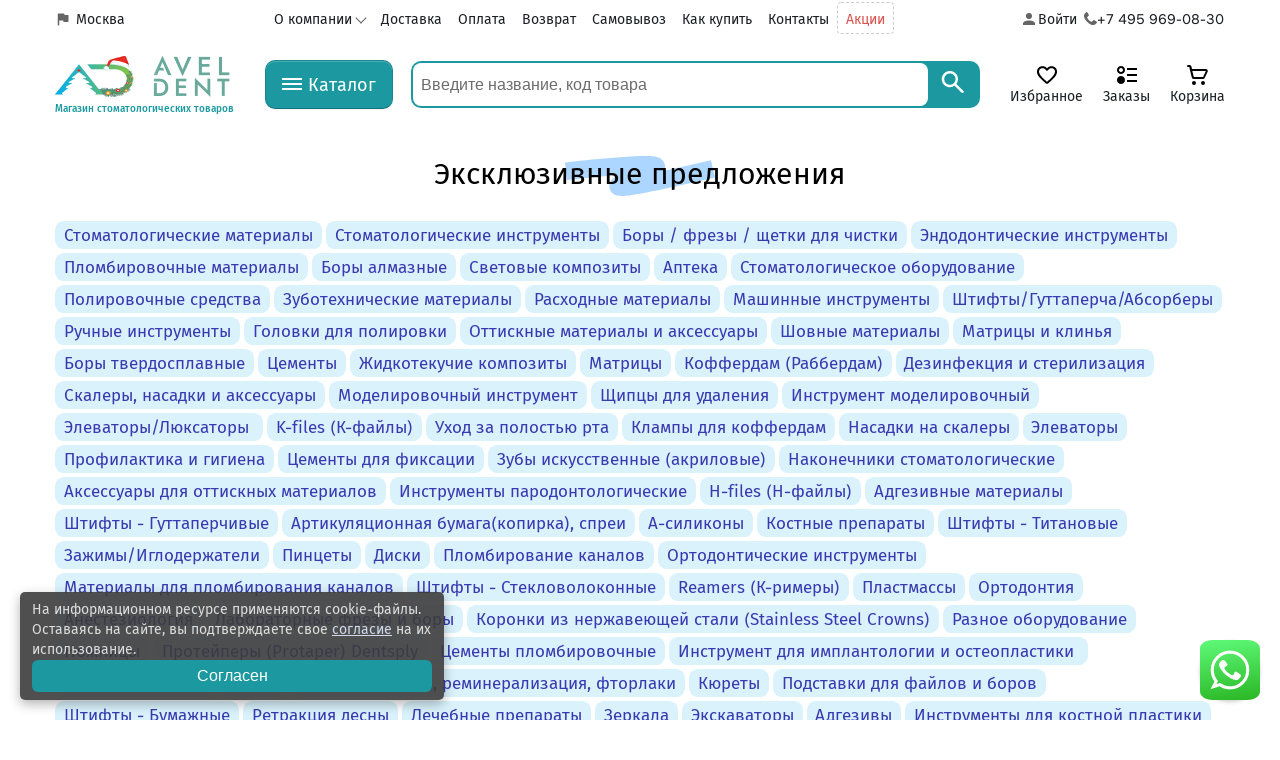

--- FILE ---
content_type: text/html; charset=UTF-8
request_url: https://aveldent.ru/exclusive
body_size: 18972
content:
<!DOCTYPE html>
<html dir="ltr" lang="ru" prefix="og: https://ogp.me/ns#">
<head>
<title>Эксклюзивное предложение</title>
<meta charset="UTF-8" />
<meta property="og:title" content="Эксклюзивное предложение" />
<meta property="og:url" content="https://aveldent.ru/exclusive" /><meta property="twitter:url" content="https://aveldent.ru/exclusive" /><meta property="og:site_name" content="Aveldent.ru - магазин стоматологических материалов" />
<meta property="og:title" content="Эксклюзивное предложение" />
<meta property="twitter:title" content="Эксклюзивное предложение" />
<meta property="og:locale" content="ru_RU" />
<meta property="og:type" content="website" />
<meta name="twitter:card" content="summary_large_image" />
<link rel="dns-prefetch" href="https://mc.yandex.ru/" />
<link rel="dns-prefetch" href="https://avatars.mds.yandex.net/" />
<link rel="dns-prefetch" href="https://yastatic.net/" />
<link rel="dns-prefetch" href="https://cdn.onesignal.com/" />
<link rel="dns-prefetch" href="https://cllctr.roistat.com/" />
<link rel="dns-prefetch" href="https://cloud.roistat.com/" />
<link rel="dns-prefetch" href="https://261520.selcdn.ru/" />
<link rel="dns-prefetch" href="https://onesignal.com/" />
<link rel="dns-prefetch" href="https://formscdn.dashamail.com/" />
<link rel="dns-prefetch" href="https://forms.dashamail.ru/" />
<link rel="dns-prefetch" href="https://directcrm.dashamail.com/" />
<meta name="viewport" content="width=device-width,initial-scale=1" />
<meta name="geo.placename" content="Дмитровское шоссе, 9с3, Москва, Россия" />
<meta name="geo.position" content="55.815054;37.573977" />
<meta name="geo.region" content="Москва" />
<meta name="ICBM" content="55.815054, 37.573977" />
<link rel="icon" href="https://aveldent.ru/img/aveldent_favic_white.svg" type="image/svg+xml" />
<link rel="apple-touch-icon" href="https://aveldent.ru/img/apple-touch-icon-iphone-60x60-precomposed.png" />
<link rel="apple-touch-icon" sizes="60x60" href="https://aveldent.ru/img/apple-touch-icon-ipad-76x76-precomposed.png" />
<link rel="apple-touch-icon" sizes="114x114" href="https://aveldent.ru/img/apple-touch-icon-iphone-retina-120x120-precomposed.png" />
<link rel="apple-touch-icon" sizes="144x144" href="https://aveldent.ru/img/apple-touch-icon-ipad-retina-152x152-precomposed.png" />
<link href="https://aveldent.ru/exclusive" rel="canonical" />

<script src="/catalog/view/javascript/jquery/jquery-2.0.0.min.js?v=1.487" ></script>
<link href="/assets/css/stylesheet.min.css.2.23-ver.css" rel="stylesheet" />
<link href="/assets/css/print.min.css.2.23-ver.css" rel="stylesheet" media="print" />
<script src="/assets/js/main.js.1.487-ver.js" defer></script>

<script data-pagespeed-no-defer>window.dataLayer = window.dataLayer || [];dashamail = window.dashamail || function() {dashamail.queue.push(arguments);};dashamail.queue = dashamail.queue || [];dashamail('create');</script>
<script src="https://directcrm.dashamail.com/scripts/v2/tracker.js" async></script>
<script data-pagespeed-no-defer>(function(m,e,t,r,i,k,a){m[i]=m[i]||function(){(m[i].a=m[i].a||[]).push(arguments)};m[i].l=1*new Date(); for (var j = 0; j < document.scripts.length; j++) {if (document.scripts[j].src === r) { return; }} k=e.createElement(t),a=e.getElementsByTagName(t)[0],k.async=1,k.src=r,a.parentNode.insertBefore(k,a)}) (window, document, "script", "https://mc.yandex.ru/metrika/tag.js", "ym");ym(34682280, "init", {clickmap: true, trackLinks: true, accurateTrackBounce: true, webvisor: true, ecommerce: "dataLayer"}); window.DashaSDK = window.DashaSDK || [];window.DashaSDK.appId = "3cd34ed9-a270-4b66-9260-9b780bff682c";</script>
<script data-pagespeed-no-defer src="https://directcrm.dashamail.com/dasha-push-sdk.js" async></script>
      <script src="/catalog/view/javascript/filterpro_32.js?v=1.487" defer></script>
<script>
(function() {

  var endpoint = '/index.php?route=api/js_error';
  var maxReports = 10;
  var reported = {};
  var reportCount = 0;
  var customerId = 0;

  if (window.pagespeed && window.pagespeed.CriticalImages && typeof window.pagespeed.CriticalImages.checkImageForCriticality === 'function') { return; }
  window.pagespeed = window.pagespeed || {};
  window.pagespeed.CriticalImages = window.pagespeed.CriticalImages || {};
  window.pagespeed.CriticalImages.checkImageForCriticality = window.pagespeed.CriticalImages.checkImageForCriticality || function () { };

  function now() {
    return new Date().getTime();
  }

  function limit(value, length) {
    if (!value) {
      return '';
    }

    value = String(value);

    return value.length > length ? value.substring(0, length) + '...' : value;
  }

  function shouldReport(key) {
    var ttl = 30000;

    if (reported[key] && now() - reported[key] < ttl) {
      return false;
    }

    reported[key] = now();

    return true;
  }

  function preparePayload(payload) {
    var limited = {
      url: window.location.href,
      type: limit(payload.type, 100),
      message: limit(payload.message, 1000),
      source: limit(payload.source, 500),
      lineno: payload.lineno || '',
      colno: payload.colno || '',
      stack: limit(payload.stack, 2000),
      userAgent: navigator.userAgent,
      referrer: document.referrer,
      custom: payload.custom || '',
      customerId: customerId || 0
    };

    if (payload.extra) {
      limited.custom = limit(JSON.stringify(payload.extra), 1000);
    }

    return limited;
  }

  function send(payload) {
    if (reportCount >= maxReports) {
      return;
    }

    reportCount++;

    var body = JSON.stringify(payload);

    if (navigator.sendBeacon) {
      try {
        var blob = new Blob([body], {type: 'application/json'});

        if (navigator.sendBeacon(endpoint, blob)) {
          return;
        }
      } catch (e) {
      }
    }

    if (window.fetch) {
      window.fetch(endpoint, {
        method: 'POST',
        credentials: 'same-origin',
        headers: {
          'Content-Type': 'application/json'
        },
        body: body
      })['catch'](function() {});

      return;
    }

    try {
      var xhr = new XMLHttpRequest();

      xhr.open('POST', endpoint, true);
      xhr.setRequestHeader('Content-Type', 'application/json');
      xhr.send(body);
    } catch (e) {
    }
  }

  function handleError(event) {
    if (!event) {
      return;
    }

    var error = event.error || {};
    var stack = error && error.stack ? error.stack : (event.stack || '');
    var message = event.message || (error && error.message) || 'Unknown error';
    var source = event.filename || (error && error.fileName) || window.location.href;
    var key = [customerId || 0, message, source, event.lineno, event.colno].join('|');

    if (!shouldReport(key)) {
      return;
    }

    send(preparePayload({
      type: event.type || 'error',
      message: message,
      source: source,
      lineno: event.lineno || '',
      colno: event.colno || '',
      stack: stack
    }));
  }

  function handleRejection(event) {
    if (!event) {
      return;
    }

    var reason = event.reason || {};
    var message = reason.message || (typeof reason === 'string' ? reason : 'Unhandled rejection');
    var stack = reason.stack || '';
    var source = reason.fileName || '';
    var key = [customerId || 0, 'promise', message, stack].join('|');

    if (!shouldReport(key)) {
      return;
    }

    send(preparePayload({
      type: 'unhandledrejection',
      message: message,
      source: source,
      stack: stack,
      custom: '',
      extra: {
        handled: false
      }
    }));
  }

  window.addEventListener('error', handleError, true);
  window.addEventListener('unhandledrejection', handleRejection, true);
})();
</script>
</head>
<body>
 <noscript data-pagespeed-no-transform><div data-pagespeed-no-transform><img data-pagespeed-no-transform src="https://mc.yandex.ru/watch/34682280" style="position:absolute; left:-9999px;" alt="" /></div></noscript>
  <div class="signin"></div>
  <div class="ny-snowfall" aria-hidden="true"></div>
  <script>
    (function() {
      var container = document.querySelector('.ny-snowfall');

      if (!container) {
        return;
      }

      var flakesCount = 14;
      var maxNegativeDelay = 18;

      for (var i = 0; i < flakesCount; i++) {
        var flake = document.createElement('span');

        flake.className = 'ny-snowflake';
        flake.style.left = Math.random() * 100 + 'vw';
        flake.style.animationDuration = 12 + Math.random() * 10 + 's';
        flake.style.animationDelay = -Math.random() * maxNegativeDelay + 's';
        flake.style.opacity = (0.25 + Math.random() * 0.35).toFixed(2);
        flake.style.setProperty('--ny-sway', (Math.random() * 20 - 10).toFixed(1) + 'vw');
        flake.style.setProperty('--ny-size', (0.55 + Math.random() * 0.8).toFixed(2) + 'rem');

        container.appendChild(flake);
      }
    })();
  </script>
  <header class="header-site">
    <div class="header-top">
      <div class="header-top__wrp vb-container">
        <div class="header-top__left">
                    <a href="#" data-modal-id="modal-cities" class="header-top__left-city-link modal-btn-cities">Москва</a>

          
                  </div>
        <!-- Modal window Выбор города -->
<div id="modal-cities" class="modal-window modal-window-cities">
  <div class="modal-window__wrapper modal-window-cities-wrp">
    <div class="modal-window__topline">
      <h2 style="font-size: 16px; margin-top: -2px; margin-left: 10px; padding: 0;">Выберите свой город</h2>
      <button type="button" class="modal-window__close modal-window__hide-btn" data-modal-id="modal-cities"></button>
    </div>
    <div class="modal-window__content" data-simplebar>
      <div class="city-input-wrp">
        <input type="text" id="cityInput" placeholder="Введите город..." />
        <div id="suggestions"></div>
      </div>
      <div class="modal-window__text">
      </div>
    </div>
    <div class="modal-window__bottoms modal-window-cities-bottoms"></div>
  </div>
</div>
<!-- End of Modal window Выбор города -->        <div class="header-top__center">
          <nav class="header-top__center-nav">
            <ul>
              <li>
                <a href="#" title="О компании Авельдент">О компании</a>
                <ul class="header-top__dropdown-menu header-dropdown-menu">
                  <li><a href="/about_avel" >О нас</a></li>
                  <li><a href="/otzyvi">Отзывы</a></li>
                  <li><a href="/news">Новости</a></li>
                  <li><a href="/blog">Блог</a></li>
                  <li><a href="/team">Наша команда</a></li>
                  <li><a href="/region">Региональным клиентам</a></li>
                  <li><a href="/viezd-predstavitelya">Выезд нашего представителя</a></li>
                  <li><a href="/vakansii">Вакансии</a></li>
                  <li><a href="/contact">Контакты</a></li>
                  <li><a href="/predzakaz">Предзаказ</a></li>
                    <li><a href="/bonus-system">Бонусная программа</a></li>
                  <li><a href="/faq">Вопрос-ответ</a></li>
                </ul>
              </li>
              <li><a href="/dostavka" title="Условия доставки">Доставка</a></li>
              <li><a href="/oplata" title="Оплата заказа">Оплата</a></li>
              <li><a href="/vozvrat">Возврат</a></li>
              <li><a href="/samovivoz">Самовывоз</a></li>
              <li><a href="/kak-sdelat-zakaz">Как купить</a></li>
              <li><a href="/contact">Контакты</a></li>
              <li><a class="header-top__center-promo-link" href="/promo">Акции</a></li>
            </ul>
          </nav>
        </div>
        <div class="header-top__right">

            
          <a id="account-href-top" class="header-top__account-link" href="/index.php?route=account/myaccount" aria-label="Аккаунт">
          <img loading="lazy" class="header-top__account-icon" src="/assets/img/common/account.svg" alt="Аккаунт">
              <span class="header-top__account-text">Войти</span></a>
        <a class="header-top__tel-link" href="tel:+74959690830" aria-label="Телефон компании">
          <img alt="" loading="lazy" class="header-top__tel-icon" src="/assets/img/common/phone-black.svg">
          <span class="header-top__tel-number">+7 495 969-08-30</span></a>
        </div>
      </div>
    </div>
    <div class="header-middle">
      <div class="header-middle__wrp vb-container">
        <a href="/" class="header-middle__logo-link" aria-label="Логотип компании">
          <!-- <img alt="" src="/assets/img/common/aveldent_logo_2_strings.svg" loading="lazy" class="header-middle__logo-img"> -->
          <img alt="Aveldent" src="/assets/img/common/logo_ny2025.png" loading="lazy" class="header-middle__logo-img">
          <span class="header-middle__logo-text">
            Магазин стоматологических товаров
          </span>
        </a>
        <a href="#" class="header-middle__cat-btn" aria-label="Каталог">
          <div class=" hamburger-wrapper header-middle__hamburger-wrapper">
            <div class="hamburger"></div>
          </div>
          <span>Каталог</span>
        </a>
	        <div class="header-middle__search-wrp-all">
	            <form id="search-form" method="GET" action="/index.php">
	                <input type="hidden" name="route" value="product/search">
	                <div id="search" class="header-middle__search-wrp">
	                    <a href="#" class="header-middle__search-arrow-back-link">
	                        <img class="header-middle__search-arrow-back-img" src="/assets/img/common/arrow-search-back.svg" alt="">
	                    </a>
                    <input class="header-middle__search-input" name="search" type="text" placeholder="Введите название, код товара" value="">
                    <button class="header-middle__search-btn" aria-label="Search">
                        <img src="/assets/img/common/search-white.svg" alt="" class="header-middle__search-img">
                    </button>
                    <div class="live-search" data-simplebar>

                        <div class="live-search__table simplebar-content">
                            <div class="live-search__suggestions">
                                <div class="live-search__suggestions-list"></div>
                            </div>
                        </div>

                    </div>
                </div>
            </form>
        </div>
        <div class="header-middle__icon-links">
          <a class="header-middle__favs-link" href="/index.php?route=account/wishlist"><span>Избранное</span></a>
          <a class="header-middle__orders-link" href="/index.php?route=account/order"><span>Заказы</span></a>
          <a id="cart" class="header-middle__cart-link" href="/index.php?route=checkout/cart">
            <span class="header-middle__cart-text">Корзина</span>
            <span class="header-middle__cart-link-total" id="cart-total"></span>
          </a>
        </div>
      </div>

      <div class="wrapper_category_list">
        <div class="catalog_list">
          <div class="catefory_list">
            <nav class="category_list_left">
              <a class="category_lef active_category active_category_img" href="https://aveldent.ru/brands" data-menu="proiz" data-name="Производители">Производители <img alt="" loading="lazy" src="/image/new_header/caret3.svg"></a>
              <a class="category_lef" data-menu="604" href="/anesteziologiya" data-name="Анестезиология">Анестезиология</a>
              <a class="category_lef" data-menu="317" href="/apteka" data-name="Аптека">Аптека</a>
              <a class="category_lef" data-menu="57" href="/bori" data-name="Боры / фрезы / щетки для чистки">Боры / фрезы / щетки для чистки</a>
              <a class="category_lef" data-menu="86" href="/dezinfektsiya" data-name="Дезинфекция и стерилизация">Дезинфекция и стерилизация</a>
              <a class="category_lef" data-menu="307" href="/zybotexnicheskie-materialy" data-name="Зуботехнические материалы">Зуботехнические материалы</a>
              <a class="category_lef" data-menu="552" href="/Ortodontiya" data-name="Ортодонтия">Ортодонтия</a>
              <a class="category_lef" data-menu="68" href="/stomatologu-odnorazovye-rashodniki" data-name="Расходные материалы">Расходные материалы</a>
              <a class="category_lef" data-menu="6" href="/stomatologicheskie-instrumenti" data-name="Стоматологические инструменты">Стоматологические инструменты</a>
              <a class="category_lef" data-menu="44" href="/stomatologicheskie-materiali" data-name="Стоматологические материалы">Стоматологические материалы</a>
              <a class="category_lef" data-menu="266" href="/stomatologicheskoe-oborudovanie" data-name="Стоматологическое оборудование">Стоматологическое оборудование</a>
              <a class="category_lef_2" data-menu="312" href="/suveniry-stomatologicheskie" data-name="Сувениры">Сувениры</a>
              <a class="category_lef" data-menu="207" href="/endodonticheskie-instrumenti" data-name="Эндодонтические инструменты">Эндодонтические инструменты</a>
              <a class="category_lef_2" href="/terapiya" data-menu="terapiya">Терапия</a>
              <a class="category_lef_2" href="/ortopediya" data-menu="ortopediya">Ортопедия</a>
              <a class="category_lef_2" href="/chirurgiya" data-menu="chirurgiya">Хирургия</a>
              <a class="category_lef_2" href="/endodontiya" data-menu="endodontiya">Эндодонтия</a>
            </nav>
            <div class="category-list-loader-wrp">
              <div class="loader category-list-loader">
                <ul class="loader__self category-list-loader-self">
                  <li></li>
                  <li></li>
                  <li></li>
                  <li></li>
                  <li></li>
                  <li></li>
                </ul>
              </div>
            </div>
          </div>
        </div>
      </div>

      <div class="header-middle__menu-sm" data-simplebar></div>
      <template id="menu-sm"></template>

      <template id="loader">
        <div class="loader account__orders-loader">
          <ul class="loader__self">
            <li></li>
            <li></li>
            <li></li>
            <li></li>
            <li></li>
            <li></li>
          </ul>
        </div>
      </template>

    </div>
  </header>
  
  <template id="live-search-row">
    <div class="live-search__row-add-info">
      <span class="live-search__cell-add-info"></span>
    </div>
    <div class="live-search__row-link">
      <div class="live-search__cell-img">
        <a href="" class="live-search__link">
          <img src="" alt="" class="live-search__src">
        </a>
      </div>
      <div class="live-search__cell-middle">
        <a href="" class="live-search__link"><span class="live-search__name"></span></a>
        <span class="live-search__price"></span>
      </div>
      <div class="live-search__cell-add-to-cart">
        <i class="icon-shopping-cart"></i>
      </div>
    </div>
  </template>


  <div class="vb-container">
    
<div class="row">    <div id="content" class="span12">        <h1 class="header_h3">Эксклюзивные предложения</h1><div><a class="cats_link" href="/exclusive?cf=44&pc=[base64]">Стоматологические материалы</a></a> <a class="cats_link" href="/exclusive?cf=6&pc=[base64]">Стоматологические инструменты</a></a> <a class="cats_link" href="/exclusive?cf=57&pc=[base64]">Боры / фрезы / щетки для чистки</a></a> <a class="cats_link" href="/exclusive?cf=207&pc=[base64]">Эндодонтические инструменты</a></a> <a class="cats_link" href="/exclusive?cf=495&pc=[base64]">Пломбировочные материалы</a></a> <a class="cats_link" href="/exclusive?cf=656&pc=[base64]">Боры алмазные</a></a> <a class="cats_link" href="/exclusive?cf=303&pc=[base64]">Световые композиты</a></a> <a class="cats_link" href="/exclusive?cf=317&pc=[base64]">Аптека</a></a> <a class="cats_link" href="/exclusive?cf=266&pc=[base64]">Стоматологическое оборудование</a></a> <a class="cats_link" href="/exclusive?cf=143&pc=[base64]">Полировочные средства</a></a> <a class="cats_link" href="/exclusive?cf=307&pc=[base64]">Зуботехнические материалы</a></a> <a class="cats_link" href="/exclusive?cf=68&pc=[base64]">Расходные материалы</a></a> <a class="cats_link" href="/exclusive?cf=528&pc=[base64]">Машинные инструменты</a></a> <a class="cats_link" href="/exclusive?cf=196&pc=[base64]">Штифты/Гуттаперча/Абсорберы</a></a> <a class="cats_link" href="/exclusive?cf=529&pc=[base64]">Ручные инструменты</a></a> <a class="cats_link" href="/exclusive?cf=150&pc=[base64]">Головки для полировки</a></a> <a class="cats_link" href="/exclusive?cf=186&pc=[base64]">Оттискные материалы и аксессуары</a></a> <a class="cats_link" href="/exclusive?cf=195&pc=[base64]">Шовные материалы</a></a> <a class="cats_link" href="/exclusive?cf=102&pc=[base64]">Матрицы и клинья</a></a> <a class="cats_link" href="/exclusive?cf=657&pc=[base64]">Боры твердосплавные</a></a> <a class="cats_link" href="/exclusive?cf=479&pc=[base64]">Цементы</a></a> <a class="cats_link" href="/exclusive?cf=87&pc=[base64]">Жидкотекучие композиты</a></a> <a class="cats_link" href="/exclusive?cf=518&pc=[base64]">Матрицы</a></a> <a class="cats_link" href="/exclusive?cf=166&pc=[base64]">Коффердам (Раббердам)</a></a> <a class="cats_link" href="/exclusive?cf=86&pc=[base64]">Дезинфекция и стерилизация</a></a> <a class="cats_link" href="/exclusive?cf=663&pc=[base64]">Скалеры, насадки и аксессуары</a></a> <a class="cats_link" href="/exclusive?cf=21&pc=[base64]">Моделировочный инструмент</a></a> <a class="cats_link" href="/exclusive?cf=33&pc=[base64]">Щипцы для удаления</a></a> <a class="cats_link" href="/exclusive?cf=659&pc=[base64]">Инструмент моделировочный</a></a> <a class="cats_link" href="/exclusive?cf=34&pc=[base64]">Элеваторы/Люксаторы </a></a> <a class="cats_link" href="/exclusive?cf=218&pc=[base64]">K-files (К-файлы)</a></a> <a class="cats_link" href="/exclusive?cf=400&pc=[base64]">Уход за полостью рта</a></a> <a class="cats_link" href="/exclusive?cf=167&pc=[base64]">Клампы для коффердам</a></a> <a class="cats_link" href="/exclusive?cf=275&pc=[base64]">Насадки на скалеры</a></a> <a class="cats_link" href="/exclusive?cf=591&pc=[base64]">Элеваторы</a></a> <a class="cats_link" href="/exclusive?cf=619&pc=[base64]">Профилактика и гигиена</a></a> <a class="cats_link" href="/exclusive?cf=192&pc=[base64]">Цементы для фиксации</a></a> <a class="cats_link" href="/exclusive?cf=378&pc=[base64]">Зубы искусственные (акриловые)</a></a> <a class="cats_link" href="/exclusive?cf=269&pc=[base64]">Наконечники стоматологические</a></a> <a class="cats_link" href="/exclusive?cf=188&pc=[base64]">Аксессуары для оттискных материалов</a></a> <a class="cats_link" href="/exclusive?cf=17&pc=[base64]">Инструменты пародонтологические</a></a> <a class="cats_link" href="/exclusive?cf=231&pc=[base64]">H-files (Н-файлы)</a></a> <a class="cats_link" href="/exclusive?cf=45&pc=[base64]">Адгезивные материалы</a></a> <a class="cats_link" href="/exclusive?cf=199&pc=[base64]">Штифты - Гуттаперчивые</a></a> <a class="cats_link" href="/exclusive?cf=49&pc=[base64]">Артикуляционная бумага(копирка), спреи</a></a> <a class="cats_link" href="/exclusive?cf=187&pc=[base64]">А-силиконы</a></a> <a class="cats_link" href="/exclusive?cf=98&pc=[base64]">Костные препараты</a></a> <a class="cats_link" href="/exclusive?cf=205&pc=[base64]">Штифты - Титановые</a></a> <a class="cats_link" href="/exclusive?cf=11&pc=[base64]">Зажимы/Иглодержатели</a></a> <a class="cats_link" href="/exclusive?cf=26&pc=[base64]">Пинцеты</a></a> <a class="cats_link" href="/exclusive?cf=144&pc=[base64]">Диски</a></a> <a class="cats_link" href="/exclusive?cf=142&pc=[base64]">Пломбирование каналов</a></a> <a class="cats_link" href="/exclusive?cf=25&pc=[base64]">Ортодонтические инструменты</a></a> <a class="cats_link" href="/exclusive?cf=558&pc=[base64]">Материалы для пломбирования каналов</a></a> <a class="cats_link" href="/exclusive?cf=204&pc=[base64]">Штифты - Стекловолоконные</a></a> <a class="cats_link" href="/exclusive?cf=255&pc=[base64]">Reamers (К-римеры)</a></a> <a class="cats_link" href="/exclusive?cf=288&pc=[base64]">Пластмассы</a></a> <a class="cats_link" href="/exclusive?cf=552&pc=[base64]">Ортодонтия</a></a> <a class="cats_link" href="/exclusive?cf=604&pc=[base64]">Анестезиология</a></a> <a class="cats_link" href="/exclusive?cf=282&pc=[base64]">Лабораторные фрезы и боры</a></a> <a class="cats_link" href="/exclusive?cf=391&pc=[base64]">Коронки из нержавеющей стали (Stainless Steel Crowns)</a></a> <a class="cats_link" href="/exclusive?cf=305&pc=[base64]">Разное оборудование</a></a> <a class="cats_link" href="/exclusive?cf=23&pc=[base64]">Ножницы</a></a> <a class="cats_link" href="/exclusive?cf=242&pc=[base64]">Протейперы (Protaper) Dentsply</a></a> <a class="cats_link" href="/exclusive?cf=193&pc=[base64]">Цементы пломбировочные</a></a> <a class="cats_link" href="/exclusive?cf=14&pc=[base64]">Инструмент для имплантологии и остеопластики </a></a> <a class="cats_link" href="/exclusive?cf=189&pc=[base64]">Ложки слепочные</a></a> <a class="cats_link" href="/exclusive?cf=13&pc=[base64]">Зонды</a></a> <a class="cats_link" href="/exclusive?cf=536&pc=[base64]">Десенситайзеры, реминерализация, фторлаки</a></a> <a class="cats_link" href="/exclusive?cf=627&pc=[base64]">Кюреты</a></a> <a class="cats_link" href="/exclusive?cf=240&pc=[base64]">Подставки для файлов и боров</a></a> <a class="cats_link" href="/exclusive?cf=198&pc=[base64]">Штифты - Бумажные</a></a> <a class="cats_link" href="/exclusive?cf=170&pc=[base64]">Ретракция десны</a></a> <a class="cats_link" href="/exclusive?cf=99&pc=[base64]">Лечебные препараты</a></a> <a class="cats_link" href="/exclusive?cf=12&pc=[base64]">Зеркала</a></a> <a class="cats_link" href="/exclusive?cf=281&pc=[base64]">Экскаваторы</a></a> <a class="cats_link" href="/exclusive?cf=431&pc=[base64]">Адгезивы</a></a> <a class="cats_link" href="/exclusive?cf=632&pc=[base64]">Инструменты для костной пластики</a></a> <a class="cats_link" href="/exclusive?cf=132&pc=[base64]">Отбеливание</a></a> <a class="cats_link" href="/exclusive?cf=620&pc=[base64]">Порошок для Аир Флоу (Air Flow)</a></a>             </div>
            <style>
                .cats_link:hover{ background-color: #87d9fb;}
                .cats_link{
                    background-color: #d9f2fc;
                    padding: 0.3vw 0.7vw;
                    border-radius: 0.7vw;
                    word-wrap: break-word;
                    white-space: pre;
                    line-height: 4.5vh;
                    font-size: 120%;
                    color: #3939b0;
                }
                .cats_link_activ{
                    background-color: #87d9fb;
                    font-style: italic;color: #000;
                    margin-right: 30px;
                }
                .cats__close{
                    width: 17px !important;
                    height: 17px !important;
                    margin-top: 15px !important;
                    display: inline-block !important;
                    vertical-align: middle;
                    padding-left: 5px;
                    padding-right: 0px;
                    color: #000;
                    border-radius: 50%;
                    background-repeat: no-repeat;
                    background-position: center;
                    background-size: 58% !important;

                }

                .cats__close:before, .cats__close:after {content: ""; position: absolute; width: 15px; height: 2px; background: gray;}
                .cats__close:before {transform: rotate(45deg);}
                .cats__close:after {transform: rotate(-45deg);}
            </style>
        

                    <div class="content"><div style="margin-top: -10px">Нет товаров, которые соответствуют критериям поиска.</div><br>

                <p style="font-size: 20px;line-height: 29px;font-family: 'Open Sans', sans-serif;">Не нашли, что искали? Не тратьте своё время!</p>

                <p style="font-size: 20px;line-height: 29px;font-family: 'Open Sans', sans-serif;">Отправьте нам быстрый запрос, и наши менеджеры свяжутся с вами в рабочее время в течение 1 часа.</p>

                <p style="font-size: 20px;line-height: 29px;font-family: 'Open Sans', sans-serif;">Вы можете не писать названия материалов, достаточно загрузить файл – фотографию товара, картинку из интернета или список, написанный от руки.</p>


                <br>
                <div id="ajax_form" class="b24-form">
	<div id="b24-2078783099656838526334468558494" data-styles-apllied="true" class="b24-form-style-classic">
	  <div class="b24-form-wrapper b24-form-border-bottom">
		<div class="b24-form-header b24-form-padding-side">
		  <div class="b24-form-header-title">Заполните, и мы свяжемся с вами1
		  </div>
      <div class="alert alert-success" style="display: none;"><i class="icon-ok-sign"></i></div>
		</div>
		<div class="b24-form-content b24-form-padding-side">
		  <form>
			<!---->
			<div>
			  <div class="b24-form-field b24-form-field-name b24-form-control-string">
				<div>
				  <div>
					<div class="b24-form-control-container b24-form-control-icon-after">
					  <input name="name" id="name" autocomplete="given-name" type="string" placeholder="Имя" class="b24-form-control">
					  <!---->
					  <!---->
					</div>
				  </div>
				  <!---->
				  <!---->
				</div>
				<!---->
			  </div>
			  <div class="b24-form-field b24-form-field-phone b24-form-control-string">
				<div>
				  <div>
					<div class="b24-form-control-container b24-form-control-icon-after">
					  <input name="phone" id="phone" autocomplete="tel" type="tel" placeholder="Телефон" class="b24-form-control phoneclass">
					  <!---->
					  <!---->
					</div>
				  </div>
				  <!---->
				  <!---->
				</div>
				<!---->
			  </div>
			  <div class="b24-form-field b24-form-field-phone b24-form-control-string">
				<div>
				  <div>
					<div class="b24-form-control-container b24-form-control-icon-after">
					  <input name="email" id="email" autocomplete="email" type="email" placeholder="Почта" class="b24-form-control">
					  <!---->
					  <!---->
					</div>
				  </div>
				  <!---->
				  <!---->
				</div>
				<!---->
			  </div>
			  <div class="b24-form-field b24-form-field-text b24-form-control-text">
				<div>
				  <div>
					<div class="b24-form-control-container b24-form-control-icon-after">
					  <textarea id="question" class="b24-form-control" placeholder="Ваш вопрос"></textarea>
					  <!---->
					  <div class="b24-form-control-alert-message" style="display: none;">
					  </div>
					</div>
				  </div>
				  <!---->
				  <!---->
				</div>
				<!---->
			  </div>
			</div>
			<div>
			  <div class="b24-form-field b24-form-field-agreement b24-form-control-agreement">
				<!---->
				<div>
				  <label class="b24-form-control-container">
					<input type="checkbox" onclick="this.blur()">
					<span class="b24-form-control-desc">
					  <a href="https://aveldent.ru/privacy" target="_blank" class="b24-form-field-agreement-link">Нажимая на кнопку, я принимаю условия соглашения.
					  </a>
					</span>
					<span class="b24-form-control-required">*
					</span>
					<div class="b24-form-control-alert-message" style="display: none;">
					</div>
				  </label>
				  <!---->
				</div>
			  </div>
			  <div class="v-portal" style="display: none;">
			  </div>
			</div>
			<!---->
			<div class="b24-form-btn-container">
			  <!---->
			  <!---->
			  <div class="b24-form-btn-block">
				<div style="text-align: center;" id="form-btn" class="b24-form-btn">
				  Отправить
				</div>
			  </div>
			</div>
		  </form>
		</div>
	  </div>
	</div>
  </div>
  <script>
  $('#form-btn').on('click',function() {
	  var name = $('#name').val();
	  var phone = $('#phone').val();
	  var email = $('#email').val();
	  var question = $('#question').val();

		 $.ajax({
		 url: '/index.php?route=information/form_bitrix/sendmail_question',
		 type: 'POST',
		 data: {
		  name: name,
		  phone: phone,
		  email: email,
		  question: question,
		  },
		 dataType: 'json',
		 success: function(data) {
		  if (data.ok){
			  $(".alert-success").text('Успешно отправлено!').css("display", "block");
		  }else{
			  $(".alert-error").text(data.msg).css("display", "block");
		  }
		  },
	  });
	  });
  </script>

                            </div>
                 </div>
    <!-- content span9 -->

     </div>
<!-- row -->
<div id="myModal-podzak" class="modal hide fade">
    <div class="modal-overlay"></div>
    <div class="modal-content"><button class="modal-close">×</button>
        <div class="modal-header">
            <div id="myModalLabel-2" style="position: static;">Товар под заказ!</div>
        </div>
        <div class="modal-body"><p>Загрузка</p></div>
    </div>
</div>
</div>

<div itemscope itemtype="https://schema.org/Organization" style="display:none;">
    <span itemprop="name">Авельдент</span>
    <meta itemprop="telephone" content="+7 (495) 969-08-30">
    <link itemprop="url" href="https://aveldent.ru/" />
    <link itemprop="logo" href="https://aveldent.ru/image/new_header/aveldent_logo.svg" />
    <meta itemprop="description" content="Надежный стоматологический интернет-магазин Авельдент, каталог с широким ассортиментом стоматологических материалов, инструментов, оборудование для стоматологии купить по выгодным ценам на официальном сайте компании с доставкой по России. Товар сертифицирован / Гарантии возврата / Акции и скидки постоянным клиентам." />
    <span itemprop="email">zakaz@aveldent.ru</span>

    <div itemprop="address" itemscope itemtype="https://schema.org/PostalAddress">
        <span itemprop="streetAddress">Дмитровское шоссе, дом 9, стр. 3, Москва, Россия</span>
        <span itemprop="addressCountry">RU</span>
        <span itemprop="addressRegion">MSK</span>
        <span itemprop="addressLocality">Москва</span>
        <span itemprop="postalCode">127434</span>
        <span itemprop="addressLocality">Москва, Россия</span>
    </div>

    <span itemprop="telephone">+7 (495) 969-08-30</span>
    <div itemscope itemtype="https://schema.org/LocalBusiness">
        <span itemprop="name">Авельдент</span>

        <div itemprop="address" itemscope itemtype="https://schema.org/PostalAddress">
            <span itemprop="streetAddress">Дмитровское шоссе, дом 9, стр. 3</span>
            <span itemprop="addressLocality">Москва</span>
            <span itemprop="addressCountry">RU</span>
        </div>

        <div itemprop="openingHoursSpecification"
             itemscope itemtype="https://schema.org/OpeningHoursSpecification">
            <meta itemprop="dayOfWeek" content="https://schema.org/Monday">
            <meta itemprop="dayOfWeek" content="https://schema.org/Tuesday">
            <meta itemprop="dayOfWeek" content="https://schema.org/Wednesday">
            <meta itemprop="dayOfWeek" content="https://schema.org/Thursday">
            <meta itemprop="dayOfWeek" content="https://schema.org/Friday">
            <meta itemprop="opens" content="09:00">
            <meta itemprop="closes" content="18:00">
        </div>

        <span itemprop="telephone">+7 495 969-08-30</span>
    </div>
    <div itemprop="aggregateRating" itemscope itemtype="https://schema.org/AggregateRating">
        <meta itemprop="ratingValue" content="5">
        <meta itemprop="reviewCount" content="100">
    </div>

    <link itemprop="sameAs" href="https://vk.com/aveldentru" />
    <link itemprop="sameAs" href="https://t.me/Aveldentru" />

    <div itemscope itemtype="https://schema.org/GeoCoordinates">
        <meta itemprop="latitude" content="55.815054" />
        <meta itemprop="longitude" content="37.573977" />
    </div>

    <div itemscope itemtype="https://schema.org/WebSite">
        <link itemprop="url" href="https://aveldent.ru/"/>
        <form itemprop="potentialAction" itemscope itemtype="https://schema.org/SearchAction">
            <meta itemprop="target" content="https://aveldent.ru/index.php?route=product/search&search={query}"/>
            <input itemprop="query" type="text" name="query" required />
            <input type="submit"/>
        </form>
    </div>
</div>

<script type="application/ld+json">
    {
        "@context": "https://schema.org",
        "@type": "LocalBusiness",
        "name": "Авельдент",
        "description": "Авельдент - стоматологический интернет-магазин, каталог с широким ассортиментом стоматологических материалов, инструментов, оборудование для стоматологии",
        "url": "https://aveldent.ru",
        "telephone": "+74959690830",
        "email": "zakaz@aveldent.ru",
        "address": {
            "@type": "PostalAddress",
            "addressCountry": "RU",
            "addressRegion": "Москва",
            "addressLocality": "Москва",
            "postalCode": "127434",
            "streetAddress": "Дмитровское шоссе, 9с3"
        },
        "openingHoursSpecification": [{
            "@type": "OpeningHoursSpecification",
            "dayOfWeek": ["Monday","Tuesday","Wednesday","Thursday","Friday"],
            "opens": "09:00",
            "closes": "18:00"
        }],
        "contactPoint": {
            "@type": "ContactPoint",
            "contactType": "customer support",
            "productSupported": "Стоматология",
            "areaServed": "Россия",
            "telephone": "+74959690830",
            "email": "zakaz@aveldent.ru",
            "availableLanguage": [{
                "@type": "Language",
                "name": "русский",
                "alternateName": "ru"
            }],
            "contactOption": "https://schema.org/TollFree"
        },
        "image": "https://aveldent.ru/image/aveldent_logo_512.png",
        "logo": "https://aveldent.ru/image/aveldent_logo_512.png"
    }
</script>

<footer class="footer-new">
  <div class="vb-container">
    <div class="footer-new__row">

      <div class="footer-new__col">
        <a href="#" class="footer-new__title">
          <span>Информация</span>
          <span class="footer-new__corner"></span>
        </a>
        <ul class="footer-new__list">
                      <li><a class="footer-new__link" href="/kak-sdelat-zakaz">Как сделать заказ</a></li>
          <li><a href="/otzyvi">Отзывы клиентов</a></li>            <li><a class="footer-new__link" href="/about_avel">О компании</a></li>
                      <li><a class="footer-new__link" href="/dostavka">Доставка </a></li>
                      <li><a class="footer-new__link" href="/oplata">Оплата</a></li>
                      <li><a class="footer-new__link" href="/vozvrat">Гарантия и возврат</a></li>
                      <li><a class="footer-new__link" href="/samovivoz">Самовывоз </a></li>
                      <li><a class="footer-new__link" href="/region">Региональным клиентам</a></li>
                    <li><a class="footer-new__link" href="/vakansii">Вакансии</a></li>
          <li><a class="footer-new__link" href="/bonus-system">Бонусная программа</a></li>
          <li><a class="footer-new__link" href="/faq">Вопрос-Ответ</a></li>
          <li><a class="footer-new__link" href="/karta-sayta">Карта сайта</a></li>
        </ul>
      </div>
      <div class="footer-new__col">
        <a href="#" class="footer-new__title">
          <span>Контакты</span>
          <span class="footer-new__corner"></span>
        </a>
        <ul class="footer-new__list">
          <li><a class="footer-new__link" href="/contact">Связаться с нами</a></li>
          <li>
              <div
                  data-privacy="true"
                  data-form-type="subscribe_newsletter"
                  data-autoload="true"
                  data-title="Подписаться на новости"
                  data-description="Подпишитесь на рассылку, чтобы первым узнавать о наших акциях и новостях"
              ></div>
          </li>
        </ul>
      </div>
      <div class="footer-new__col">
        <a href="#" class="footer-new__title">
          <span>Каталог</span>
          <span class="footer-new__corner"></span>
        </a>
        <ul class="footer-new__list">
          <li><a class="footer-new__link" href="https://aveldent.ru/action">Акции</a></li>
          <li><a class="footer-new__link" href="/apteka">Аптека</a></li>
          <li><a class="footer-new__link" href="/dezinfektsiya">Дезинфекция</a></li>
          <li><a class="footer-new__link" href="/zybotexnicheskie-materialy">Зуботехнические материалы и оборудование</a></li>
          <li><a class="footer-new__link" href="/stomatologicheskie-instrumenti">Инструменты</a></li>
          <li><a class="footer-new__link" href="/stomatologicheskie-materiali">Материалы</a></li>
          <li><a class="footer-new__link" href="/stomatologicheskoe-oborudovanie">Оборудование</a></li>
          <li><a class="footer-new__link" href="/stomatologu-odnorazovye-rashodniki">Расходные материалы</a></li>
          <li><a class="footer-new__link" href="/suveniry-stomatologicheskie">Сувениры</a></li>
          <li><a class="footer-new__link" href="/endodonticheskie-instrumenti">Эндодонтические инструменты</a></li>

        </ul>
      </div>
      <div class="footer-new__col footer-new-col-soc">
        <a href="#" class="footer-new__title footer-new-title-soc">Мы в социальных сетях</a>
        <div class="footer-new__social-networks">
          <a title="telegram" class="soc-img-tg" href="https://t.me/Aveldentru" target="_blank"><img alt="" class="header-li-soc-img soc-img-tg" src="/image/new_header/telegram.svg"></a>
          <a title="vk" class="soc-img-vk" href="https://vk.com/aveldentru" target="_blank"><img alt="" class="header-li-soc-img soc-img-vk" src="/image/new_header/vk.svg"></a>
        </div>
        <a title="yandex profile" class="iframe" href="https://yandex.ru/maps/org/aveldent/238686753265/?ll=37.573977%2C55.815054&z=17">
          <img alt="" style="width: 165px;aspect-ratio: auto 165 / 55;" loading="lazy" src="/mobile/img/yandex-5.png"></a>
      </div>

    </div>
    <div class="footer-new__sep"></div>
    <div class="footer-new__row footer-new-row-bottom" style="margin-top: 15px;">
      <div class="footer-new__col footer-new-col-bottom">
        <p class="footer-new__copyright">© АвельДент, интернет-магазин стоматологических материалов, 2026</p>
      </div>
      <div class="footer-new__col footer-new-col-bottom">
        <a class="footer-new__privacy" href="/privacy">Политика обработки персональных данных</a>
      </div>
      <div class="footer-new__col footer-new-col-bottom">
        <img loading="lazy" class="footer-new__pay-methods" alt="Способы оплаты" src="/img/pay-footer.png" />
      </div>
    </div>
    <!--noindex-->
    <div class="footer-new__row">
      <span class="footer-new__lastinfo">Обращаем ваше внимание на то, что данный сайт носит исключительно информационный характер и не является публичной офертой, определяемой положениями Статьи 437 (2) ГК РФ. Для получения подробной информации о наличии и стоимости товаров, пожалуйста, обращайтесь к менеджерам отдела продаж по телефону: <a href="tel:+74959690830">+7 (495) 969-08-30</a> или e-mail: <a href="mailto:zakaz@aveldent.ru">zakaz@aveldent.ru</a></span>
    </div>
    <!--/noindex-->
  </div>
</footer>
<div class="cookie-banner hidden">
    <div class="cookie-text">На информационном ресурсе применяются cookie-файлы. Оставаясь на сайте, вы подтверждаете свое <a href="/privacy">согласие</a> на их использование.</div>
    <button class="cookie-btn">Согласен</button>
</div>
<!-- Roistat Counter Start -->
<script data-pagespeed-no-defer>
(function(w, d, s, h, id) {
    w.roistatProjectId = id; w.roistatHost = h;
    var p = d.location.protocol == "https:" ? "https://" : "http://";
    var u = /^.*roistat_visit=[^;]+(.*)?$/.test(d.cookie) ? "/dist/module.js" : "/api/site/1.0/"+id+"/init?referrer="+encodeURIComponent(d.location.href);
    var js = d.createElement(s); js.charset="UTF-8"; js.async = 1; js.src = p+h+u; var js2 = d.getElementsByTagName(s)[0]; js2.parentNode.insertBefore(js, js2);
})(window, document, 'script', 'cloud.roistat.com', '392c37664f6966c5dd6da3006f7b209f');
</script>
<!-- Roistat Counter End -->
<div class="bottombar">

    <a class="bottombar__link" href="/">
        <img src="/assets/img/bottombar/new/home.svg" alt="Главная">
        <span>Главная</span></a>
    <a id="bottombar_link_catalog" class="bottombar__link" href="#">
        <img src="/assets/img/bottombar/new/catalog.svg" alt="Каталог">
        <span>Каталог</span></a>
    <a id="cart-bottom" class="bottombar__link" href="/index.php?route=checkout/cart">
        <img src="/assets/img/bottombar/new/cart.svg" alt="Корзина">
        <span>Корзина</span>
        <span id="cart-total-bottom"></span></a>
    <a class="bottombar__link" href="/index.php?route=account/wishlist">
        <img src="/assets/img/bottombar/like.svg" alt="Избранное">
        <span>Избранное</span>
    </a>
        <a class="bottombar__link" href="/index.php?route=account/login">
        <img src="/assets/img/bottombar/new/profile.svg" alt="Профиль">
        <span>Профиль</span>
    </a>

    </div>
<script>
window.appWishlistConfig = {"isLogged":null,"loginUrl":"/index.php?route=account/myaccount","lang":{"title":"Добавлено в избранное","note":"Товар сохранён в общий список.","lists":"Недавние списки","create":"Создать список","createPlaceholder":"Название нового списка","createAction":"Создать","remove":"Удалить из избранного","empty":"Здесь пока пусто. Создайте первый список.","saved":"Списки обновлены.","error":"Не удалось сохранить изменения. Попробуйте позже.","loginMessage":"Авторизуйтесь, чтобы сохранять товары в избранном.","loginButton":"Перейти к авторизации","newList":"Новый список создан.","defaultTag":"по умолчанию"},"endpoints":{"open":"/index.php?route=account/wishlist_api/open","recent":"/index.php?route=account/wishlist_api/recent","sync":"/index.php?route=account/wishlist_api/sync","create":"/index.php?route=account/wishlist_api/create","remove":"/index.php?route=account/wishlist_api/remove"}};
</script>
<script>

    function tooltipWishlist(event, id, name, url) {
        if (typeof window.wishlistPopover !== 'undefined') {
            return window.wishlistPopover.open(event ? event.currentTarget : null, {
                productId: id,
                productName: name,
                productUrl: url
            });
        }

        return false;
    }

</script>
<script>
let detectmob;

function waitForGetCookie(callback, timeout = 3000) {
const start = Date.now();
const interval = setInterval(() => {
if (typeof window.get_cookie === 'function') {
  clearInterval(interval);
  callback();
} else if (Date.now() - start > timeout) {
  clearInterval(interval);
}
}, 50);
}
</script>
<script>if( navigator.userAgent.match(/Android/i) || navigator.userAgent.match(/webOS/i) || navigator.userAgent.match(/iPhone/i) || navigator.userAgent.match(/iPad/i) || navigator.userAgent.match(/iPod/i) || navigator.userAgent.match(/BlackBerry/i) || navigator.userAgent.match(/Windows Phone/i)) { detectmob = true; } else { detectmob= false; }</script>
<script>
document.addEventListener('DOMContentLoaded', function() {
waitForGetCookie(function () {
	if (typeof window.get_cookie === 'function' && !window.get_cookie('modalCloseBtn')) {
		var modal = document.querySelector('.modal3');
		if (modal) {
			modal.classList.add('modal3Active');
		}
	}
});
});
</script>
	<script>
document.addEventListener('DOMContentLoaded', function(){

	var opendown=0;
	var scrollButton = document.getElementById('dwnScroll');
	if (scrollButton) {
		scrollButton.addEventListener('click', function() {
			window.scrollTo({ top: 0, behavior: 'smooth' });
		});
	}



	var scrolDwn = document.getElementById('scrolDwn');
	if (scrolDwn && !detectmob) {
		var header = document.querySelector('.wrapper_header .wrapper-block-header');
		var handleScroll = function() {

			if (window.scrollY > 50 && opendown === 0) {

				opendown=1;
				scrolDwn.style.display = '';
				if (header) {
					header.classList.add('wrapper-block-header-scroll');
				}

			}else{
				if(window.scrollY < 50){
					opendown = 0;
					scrolDwn.style.display = 'none';
					if (header) {
						header.classList.remove('wrapper-block-header-scroll');
					}

				}

			}
		};
		window.addEventListener('scroll', handleScroll);
		handleScroll();
	}
document.addEventListener('click', function(event) {
if (typeof ym === 'function') {
	if (event.target && event.target.classList.contains('soc-img-vk')) {
        ym(34682280, 'reachGoal', 'vk_click_button');
    }
    if (event.target && event.target.classList.contains('soc-img-tg')) {
        ym(34682280, 'reachGoal', 'telegram_click_button');
    }
}
});

  window.addEventListener('storage', (e) => {

      if (e.key === 'cartData') {
          try {
              const json = JSON.parse(e.newValue);
              const count = parseCartItems(json);

              if (count !== null) {
                  updateCartDisplay(count);
              }
          } catch (err) {
              console.error('Storage event parse error:', err);
          }
      }
  });

});
</script>

<script>
  const CACHE_TTL = 30 * 60 * 1000;
  const LOCK_TTL = 60 * 1000;
  const storage = (() => {
      try {
          if (!('localStorage' in window)) return null;
          const ls = window.localStorage;
          if (!ls) return null;
          const testKey = '__avd_ls__';
          ls.setItem(testKey, '1');
          ls.removeItem(testKey);
          return ls;
      } catch (e) {
          return null;
      }
  })();

  function updateCartDisplay(total) {
	  var cartTotalBottom = document.getElementById('cart-total-bottom');
	  var cartTotal = document.getElementById('cart-total');
	  if (cartTotalBottom) cartTotalBottom.textContent = total;
	  if (cartTotal) cartTotal.textContent = total;
  }

  function parseCartItems(data) {
      if (!data || typeof data.text_items !== 'string') return null;
      const matches = data.text_items.match(/^(\d+)/);
      return matches ? parseInt(matches[1], 10) : null;
  }


  function setCartDataFromExternal(data) {
      try {
          const count = parseCartItems(data);

          if (count !== null) {
              updateCartDisplay(count);
              if (storage) {
                  const json = JSON.stringify(data);
                  storage.setItem('cartData', json);
                  storage.setItem('cartDataTime', Date.now().toString());
                  window.dispatchEvent(new StorageEvent('storage', {
                      key: 'cartData',
                      newValue: json
                  }));
              }
          }
      } catch (err) {
          console.error('Failed to set cart data externally:', err);
      }
  }

  function fetchCartInfo(force = false) {
      const now = Date.now();
      const rawData = storage ? storage.getItem('cartData') : null;
      const rawTime = storage ? storage.getItem('cartDataTime') : null;
      const cacheTime = rawTime ? parseInt(rawTime, 10) : 0;

      if (rawData) {
          try {
              const parsed = JSON.parse(rawData);
              const count = parseCartItems(parsed);
              if (count !== null) updateCartDisplay(count);
          } catch (_) {
              if (storage) {
                  storage.removeItem('cartData');
                  storage.removeItem('cartDataTime');
              }
          }
      }

      if (!force && rawData && cacheTime && (now - cacheTime <= CACHE_TTL)) {
          return;
      }

      const rawLock = storage ? storage.getItem('cartDataLock') : null;
      const lockTime = rawLock ? parseInt(rawLock, 10) : 0;
      if (lockTime && now - lockTime < LOCK_TTL) {
          return;
      }

      if (storage) {
          storage.setItem('cartDataLock', now.toString());
      }

	  fetch('/index.php?route=checkout/cart/info', { method: 'GET', credentials: 'same-origin' })
		  .then((response) => response.ok ? response.json() : Promise.reject(response.statusText))
		  .then((json) => {
			  setCartDataFromExternal(json);
			  if (storage) {
				  storage.removeItem('cartDataLock');
			  }
		  })
		  .catch((err) => {
			  console.error('AJAX error:', err);
			  if (storage) {
				  storage.removeItem('cartDataLock');
			  }
		  });
  }

  document.addEventListener('DOMContentLoaded', () => fetchCartInfo(true));

  setInterval(() => fetchCartInfo(false), 30000);

  window.setCartDataFromExternal = setCartDataFromExternal;
</script>
<!-- Модальное окно -->
<div class="modal hidden" id="form-modal">
    <div class="modal-overlay"></div>
    <div class="modal-content">
        <button class="modal-close">×</button>
        <div id="form-container-modal"></div>
    </div>
</div>


<div class="content_bottom_footer hide_bottom_modal_wishlist">
    <div class="close_modal">&#10060;</div>
    <div class="content_modal_wishlist"></div>
</div>
<div class="background_content_bottom_footer background_content_hide"></div>

<div class="footer_basket hidden-tablet hidden-phone">
    <div class="mainabsolute" style="margin:0px auto;">
        <span class="footer_basket_text_num"><a href="/index.php?route=checkout/cart">Товар добавлен в корзину</a> </span>
        <div class="footer-close-button" style="float: right;font-size: 1.4em;cursor: pointer;"><sub>Закрыть</sub>×</div>
        <div class="footer-close-today" style="float: right;font-size: 1.4em;cursor: pointer;margin-right:10px"> <sub>Больше не показывать |</sub></div>
        <table class="table table-cart2" style="margin-bottom: 0px;">
            <tbody><tr><td class="center footer-product-img" style="width: 110px;height: 120px;padding: 0;"> </td>
                <td class="left footer-product-text"> </td>
                <td class="left" style="min-width: 140px;zoom:1.3"><span class="cart-min footer-bt-min" style="cursor: pointer;">-</span><input type="text" name="quantity" value="0" size="1" class="input-mini input-cart footer-cart-num" style="border-radius: 0px;height: 15px" aria-label="Количество"><span class="cart-plus footer-bt-plus" style="cursor: pointer;">+</span></td>
                <td class="right"><span style="white-space: nowrap;" class="footer-price">0</span></td>
                <td class="right"><span style="white-space: nowrap;" class="footer-pricetotal">0</span>
                </td>

            </tr></tbody>
        </table>
        <div style="float: right;margin-top: -42px">
            <a href="/index.php?route=checkout/cart" title="перейти в корзину" class="btn btn-primary">Перейти в корзину</a></div>


    </div>


</div>

<div class="hidden-print" id="scrolDwn">
    <div class="icon-chevron-up" id="dwnScroll"></div>
</div>
<a href="https://api.whatsapp.com/send/?phone=79039690830&text&type=phone_number&app_absent=0" class="whatsapp-icon" target="_blank" rel="noopener noreferrer" aria-label="Написать нам в whatsapp">
    <i class="whatsapp-icon__bubble"></i>
</a>
<script>
		document.addEventListener('DOMContentLoaded', function() {
		if (typeof ym === 'function') {
			ym(34682280, 'getClientID', function(clientID) {
				fetch('/index.php?route=checkout/apidl/saveParams&clientID='+encodeURIComponent(clientID), { credentials: 'same-origin' })
					.catch(function(err){ console.error('ClientID save failed', err); });
			});
		}
	});
	

    </script>

</body>
</html>
<style>
        .is-sticky .mob-span3 {opacity: 1 !important;}
    .imagebig{
        background-image: url([data-uri]);
        position: absolute;
        width: 48px;
        height: 48px;
        margin-top: -50px;
        right: 1px;
        background-repeat: no-repeat;
        cursor: pointer;
        background-size: 50%;
        border: 1px solid rgba(0, 0, 0, 0.15);
        background-position: center;
        border-top-left-radius: 50%;
        border-top-right-radius: 50%;
        border-bottom-right-radius: 0%;
        border-bottom-left-radius: 50%;
        transition: background-size .2s ease-in;
    }
    .imagebig:hover{ background-size: 100%;}
</style>


--- FILE ---
content_type: text/css
request_url: https://aveldent.ru/assets/css/stylesheet.min.css.2.23-ver.css
body_size: 83387
content:
.dev,.dev-r,.dev-red{border:1px dashed red!important}.dev-b,.dev-blue{border:1px dashed blue!important}.dev-g,.dev-green{border:1px dashed green!important}.header-top__left-city-tooltip{background-color:#fff;border-radius:8px;box-shadow:0 0 12px rgba(0,0,0,.25);display:block;display:none;left:-23px;left:-12px;padding:20px;position:absolute;top:36px;top:38px;z-index:110!important}.header-top__left-city-tooltip:before{background-color:#fff;box-shadow:-5px -5px 6px rgba(0,0,0,.06);content:"";height:14px;left:20px;position:absolute;top:-7px;-webkit-transform:rotate(45deg);transform:rotate(45deg);width:14px}.header-top__left-city-tooltip-close-btn{border:none!important;display:block;height:30px;outline:none!important;position:absolute;right:5px;top:5px;width:30px}.header-top__left-city-tooltip-close-btn:before{background:url(/assets/img/common/btn-close-cross.svg) no-repeat;content:"";display:block;height:30px;opacity:.5;width:30px}[data-simplebar]{align-content:flex-start;align-items:flex-start;flex-direction:column;flex-wrap:wrap;justify-content:flex-start;position:relative}.simplebar-wrapper{height:inherit;max-height:inherit;max-width:inherit;overflow:hidden;width:inherit}.simplebar-mask{direction:inherit;height:auto!important;overflow:hidden;width:auto!important;z-index:0}.simplebar-mask,.simplebar-offset{bottom:0;left:0;margin:0;padding:0;position:absolute;right:0;top:0}.simplebar-offset{box-sizing:inherit!important;direction:inherit!important;resize:none!important;-webkit-overflow-scrolling:touch}.simplebar-content-wrapper{box-sizing:border-box!important;direction:inherit;display:block;height:100%;max-height:100%;max-width:100%;overflow:auto;position:relative;scrollbar-width:none;width:auto;-ms-overflow-style:none}.simplebar-content-wrapper::-webkit-scrollbar,.simplebar-hide-scrollbar::-webkit-scrollbar{display:none;height:0;width:0}.simplebar-content:after,.simplebar-content:before{content:" ";display:table}.simplebar-placeholder{max-height:100%;max-width:100%;pointer-events:none;width:100%}.simplebar-height-auto-observer-wrapper{box-sizing:inherit!important;flex-basis:0;flex-grow:inherit;flex-shrink:0;float:left;height:100%;margin:0;max-height:1px;max-width:1px;overflow:hidden;padding:0;pointer-events:none;position:relative;width:100%;z-index:-1}.simplebar-height-auto-observer{box-sizing:inherit;display:block;height:1000%;left:0;min-height:1px;min-width:1px;opacity:0;top:0;width:1000%;z-index:-1}.simplebar-height-auto-observer,.simplebar-track{overflow:hidden;pointer-events:none;position:absolute}.simplebar-track{bottom:0;right:0;z-index:1}[data-simplebar].simplebar-dragging,[data-simplebar].simplebar-dragging .simplebar-content{pointer-events:none;-webkit-touch-callout:none;-webkit-user-select:none;-ms-user-select:none;user-select:none}[data-simplebar].simplebar-dragging .simplebar-track{pointer-events:all}.simplebar-scrollbar{background:#091828;border-right:1px solid #fff;left:0;min-height:10px;opacity:.5;position:absolute;right:0}.simplebar-scrollbar:before{background:#000;border-radius:7px;bottom:2px;content:"";left:2px;opacity:0;position:absolute;right:2px;top:2px;transition:opacity .2s linear .5s}.simplebar-scrollbar.simplebar-visible:before{opacity:.5;transition-delay:0s;transition-duration:0s}.simplebar-track.simplebar-vertical{background:#eee;border-bottom:1px solid #fff;top:0;width:11px;width:5px}.simplebar-track.simplebar-horizontal{height:11px;left:0}.simplebar-track.simplebar-horizontal .simplebar-scrollbar{bottom:0;left:0;min-height:0;min-width:10px;right:auto;top:0;width:auto}[data-simplebar-direction=rtl] .simplebar-track.simplebar-vertical{left:0;right:auto}.simplebar-dummy-scrollbar-size{direction:rtl;height:500px;opacity:0;overflow-x:scroll;overflow-y:hidden;position:fixed;visibility:hidden;width:500px;-ms-overflow-style:scrollbar!important}.simplebar-dummy-scrollbar-size>div{height:200%;margin:10px 0;width:200%}.simplebar-hide-scrollbar{left:0;overflow-y:scroll;position:fixed;scrollbar-width:none;visibility:hidden;-ms-overflow-style:none}.alert{background-color:#fcf8e3;border:1px solid #fbeed5;border-radius:4px;margin-bottom:20px;padding:8px 35px 8px 14px}.alert,.alert h4{color:#c09853}.alert h4{margin:0}.alert .close{display:block;line-height:20px;position:absolute;right:5px;top:0}.alert-error .close,.alert-success .close{line-height:20px;position:relative;right:-21px;top:-2px}.alert-success{background-color:#dff0d8;border-color:#d6e9c6;color:#468847}.alert-success h4{color:#468847}.alert-danger,.alert-error{background-color:#f2dede;border-color:#eed3d7;color:#b94a48}.alert-danger h4,.alert-error h4{color:#b94a48}.alert-info{background-color:#d9edf7;border-color:#bce8f1}.alert-info,.alert-info h4{color:#3a87ad}.alert-block{padding-bottom:14px;padding-top:14px}.alert-block>p,.alert-block>ul{margin-bottom:0}.alert-block p+p{margin-top:5px}.alert .modal_header{padding:0}.alert.alert-form{margin:10px 0 0}#content .checkout .alert{display:inline-block}#content #payment-new .alert,#content #shipping-new .alert,#content .checkout .alert-warning{display:block}.new_lk .alert{margin-left:30px}.btn .badge,.btn .label{position:relative;top:-1px}.btn-mini .badge,.btn-mini .label{top:0}.button_list_wishlist{background-color:#04a9f4;border:none;transition:color .15s ease-in-out,background-color .15s ease-in-out,opacity .3s ease-in-out}.input-append .add-on,.input-append .btn,.input-append .btn-group>.dropdown-toggle,.input-prepend .add-on,.input-prepend .btn,.input-prepend .btn-group>.dropdown-toggle{border-radius:0;vertical-align:top}.input-prepend .add-on,.input-prepend .btn{margin-right:-1px}.input-prepend .add-on:first-child,.input-prepend .btn:first-child{border-radius:4px 0 0 4px}.input-append .uneditable-input+.btn-group .btn:last-child,.input-append input+.btn-group .btn:last-child,.input-append select+.btn-group .btn:last-child{border-radius:0 4px 4px 0}.input-append .add-on,.input-append .btn,.input-append .btn-group{margin-left:-1px}.input-append .add-on:last-child,.input-append .btn-group:last-child>.dropdown-toggle,.input-append .btn:last-child,.input-prepend.input-append .uneditable-input+.btn-group .btn,.input-prepend.input-append input+.btn-group .btn,.input-prepend.input-append select+.btn-group .btn{border-radius:0 4px 4px 0}.input-prepend.input-append .add-on:first-child,.input-prepend.input-append .btn:first-child{border-radius:4px 0 0 4px;margin-right:-1px}.input-prepend.input-append .add-on:last-child,.input-prepend.input-append .btn:last-child{border-radius:0 4px 4px 0;margin-left:-1px}.input-prepend.input-append .btn-group:first-child{margin-left:0}.form-search .input-append .btn{border-radius:0 14px 14px 0}.form-search .input-prepend .btn{border-radius:14px 0 0 14px}.form-inline .btn-group,.form-inline label,.form-search .btn-group,.form-search label{display:inline-block}span.btn.btn-large.btn-primary.send-order{display:block}.btn_bitxix{align-items:center;background:#177d83;border:none;border-radius:4px;color:#fff;cursor:pointer;display:flex;font-size:16px;font-weight:600;justify-content:center;letter-spacing:-.15px;line-height:22px;margin:auto;min-height:40px;min-width:92px;outline:none;overflow:visible;padding:0 5px;text-decoration:none;-webkit-user-select:none;-ms-user-select:none;user-select:none;width:50%;-webkit-tap-highlight-color:rgba(0,0,0,0);-webkit-appearance:none;box-shadow:0 2px 2px 0 rgba(0,0,0,.14),0 3px 1px -2px rgba(0,0,0,.2),0 1px 5px 0 rgba(0,0,0,.12)}.btn{background-color:#e6e6e6;background-color:#e7e7e7;background-image:linear-gradient(180deg,#fff,#e6e6e6);background-image:linear-gradient(180deg,#eee,#ddd);background-repeat:repeat-x;border:1px solid;border-color:#ccc #ccc #b3b3b3;-webkit-border-radius:4px;-moz-border-radius:4px;border-radius:4px;-webkit-box-shadow:inset 0 1px 0 hsla(0,0%,100%,.2),0 1px 2px rgba(0,0,0,.05);-moz-box-shadow:inset 0 1px 0 hsla(0,0%,100%,.2),0 1px 2px rgba(0,0,0,.05);box-shadow:inset 0 1px 0 hsla(0,0%,100%,.2),0 1px 2px rgba(0,0,0,.05);color:#333;color:#777;cursor:pointer;display:inline-block;font-size:14px;line-height:20px;margin-bottom:0;margin-left:.3em;padding:4px 12px;text-align:center;text-shadow:0 1px 1px hsla(0,0%,100%,.75)}.btn.active,.btn.disabled,.btn:active,.btn:focus,.btn:hover,.btn[disabled]{background-color:#d9d9d9;color:#333}.btn.active,.btn:active{background-color:#ccc;background-color:#c4c4c4\9;background-image:none;box-shadow:inset 0 2px 4px rgba(0,0,0,.15),0 1px 2px rgba(0,0,0,.05);outline:0}.btn:first-child{margin-left:0}.btn:focus,.btn:hover{text-decoration:none}.btn:focus{outline:thin dotted #333;outline-offset:-2px}.btn.disabled,.btn[disabled]{background-image:none;box-shadow:none;cursor:default;filter:alpha(opacity=65);opacity:.65}.btn-large{border-radius:6px;font-size:17.5px;font-size:16px;padding:11px 19px}.btn-large [class*=" icon-"],.btn-large [class^=icon-]{margin-top:4px}.btn-small{border-radius:3px;font-size:11.9px;padding:2px 10px}.btn-small [class*=" icon-"],.btn-small [class^=icon-]{margin-top:0}.btn-mini [class*=" icon-"],.btn-mini [class^=icon-]{margin-top:-1px}.btn-mini{border-radius:3px;font-size:10.5px;padding:0 6px}.btn-block{box-sizing:border-box;display:block;padding-left:0;padding-right:0;width:100%}.btn-block+.btn-block{margin-top:5px}input[type=button].btn-block,input[type=reset].btn-block,input[type=submit].btn-block{width:100%}.btn-danger.active,.btn-info.active,.btn-inverse.active,.btn-primary.active,.btn-success.active,.btn-warning.active{color:hsla(0,0%,100%,.75)}.btn-primary{background-color:#00aeef;background-image:linear-gradient(180deg,#00aeef,#00aeef);background-repeat:repeat-x;border-color:#1f90bb #1f90bb #145e7a;border-color:rgba(0,0,0,.1) rgba(0,0,0,.1) rgba(0,0,0,.25);color:#fff;text-shadow:0 -1px 0 rgba(0,0,0,.25);transition:background-color .3s}.btn-primary.active,.btn-primary.disabled,.btn-primary:active,.btn-primary:focus,.btn-primary:hover,.btn-primary[disabled]{background-color:#1f90bb;color:#fff}.btn-primary.active,.btn-primary:active{background-color:#039\9;background-color:#186f8f}.btn-warning{background-color:#faa732;background-image:linear-gradient(180deg,#fbb450,#f89406);background-repeat:repeat-x;border-color:#f89406 #f89406 #ad6704;border-color:rgba(0,0,0,.1) rgba(0,0,0,.1) rgba(0,0,0,.25);text-shadow:0 -1px 0 rgba(0,0,0,.25)}.btn-warning,.btn-warning.active,.btn-warning.disabled,.btn-warning:active,.btn-warning:focus,.btn-warning:hover,.btn-warning[disabled]{background-color:#f89406;color:#fff}.btn-warning.active,.btn-warning:active{background-color:#c67605;background-color:#c67605\9}.btn-danger{background-color:#da4f49;background-image:linear-gradient(180deg,#ee5f5b,#bd362f);background-repeat:repeat-x;border-color:#bd362f #bd362f #802420;border-color:rgba(0,0,0,.1) rgba(0,0,0,.1) rgba(0,0,0,.25);color:#fff;text-shadow:0 -1px 0 rgba(0,0,0,.25)}.btn-danger,.btn-danger.active,.btn-danger.disabled,.btn-danger:active,.btn-danger:focus,.btn-danger:hover,.btn-danger[disabled]{background-color:#bd362f}.btn-danger.active,.btn-danger:active{background-color:#942a25}.btn-success{background-color:#5bb75b;background-color:#51a351;background-image:linear-gradient(180deg,#62c462,#51a351);background-position:0 0;background-repeat:repeat-x;border-color:#51a351 #51a351 #387038;border-color:rgba(0,0,0,.1) rgba(0,0,0,.1) rgba(0,0,0,.25);color:#fff;text-shadow:0 -1px 0 rgba(0,0,0,.25);transition:background .5s}.btn-success.active,.btn-success.disabled,.btn-success:active,.btn-success:focus,.btn-success:hover,.btn-success[disabled]{background-color:#499249;color:#fff}.btn-success.active,.btn-success:active{background-color:#408140}.btn-info{background-color:#2f96b4;background-color:#dc512c;background-image:linear-gradient(180deg,#5bc0de,#2f96b4);background-image:linear-gradient(180deg,#e06342,#dc512c);background-repeat:repeat-x;border-color:#dc512c #dc512c #a2371a;border-color:rgba(0,0,0,.1) rgba(0,0,0,.1) rgba(0,0,0,.25);color:#fff;text-shadow:0 -1px 0 rgba(0,0,0,.25)}.btn-info.active,.btn-info.disabled,.btn-info:active,.btn-info:focus,.btn-info:hover,.btn-info[disabled]{background-color:#2a85a0;color:#fff}.btn-info.active,.btn-info:active{background-color:#24748c;background-color:#b73e1e}.btn-inverse{background-color:#222;background-image:linear-gradient(180deg,#444,#222);background-repeat:repeat-x;border-color:#222 #222 #000;border-color:rgba(0,0,0,.1) rgba(0,0,0,.1) rgba(0,0,0,.25);color:#fff;text-shadow:0 -1px 0 rgba(0,0,0,.25)}.btn-inverse.active,.btn-inverse.disabled,.btn-inverse:active,.btn-inverse:focus,.btn-inverse:hover,.btn-inverse[disabled]{background-color:#151515}.btn-inverse.active,.btn-inverse:active{background-color:#080808}button.btn,input[type=submit].btn{padding-bottom:3px;padding-top:3px}button.btn::-moz-focus-inner,input[type=submit].btn::-moz-focus-inner{border:0;padding:0}button.btn.btn-large,input[type=submit].btn.btn-large{padding-bottom:7px;padding-top:7px}button.btn.btn-small,input[type=submit].btn.btn-small{padding-bottom:3px;padding-top:3px}button.btn.btn-mini,input[type=submit].btn.btn-mini{padding-bottom:1px;padding-top:1px}.btn-link,.btn-link:active,.btn-link[disabled]{background-color:transparent;background-image:none;-webkit-box-shadow:none;-moz-box-shadow:none;box-shadow:none}.btn-link{border-color:transparent;-webkit-border-radius:0;-moz-border-radius:0;border-radius:0;color:#08c;color:#23a1d1;cursor:pointer;display:none}.btn-link:focus,.btn-link:hover{background-color:transparent;color:#005580;text-decoration:underline}.btn-link[disabled]:focus,.btn-link[disabled]:hover{color:#333;text-decoration:none}.btn-group{display:inline-block;font-size:0;margin-left:.3em;position:relative;white-space:nowrap}.btn-group:first-child{margin-left:0}.btn-group+.btn-group{margin-left:5px}.btn-toolbar{font-size:0;margin-bottom:10px;margin-top:10px}.btn-toolbar>.btn+.btn,.btn-toolbar>.btn+.btn-group,.btn-toolbar>.btn-group+.btn{margin-left:5px}.btn-group>.btn{border-radius:0;position:relative}.btn-group>.btn+.btn{margin-left:-1px}.btn-group>.btn,.btn-group>.dropdown-menu,.btn-group>.popover{font-size:14px}.btn-group>.btn-mini{font-size:10.5px}.btn-group>.btn-small{font-size:11.9px}.btn-group>.btn-large{font-size:17.5px}.btn-group>.btn:first-child{border-bottom-left-radius:4px;border-top-left-radius:4px;margin-left:0}.btn-group>.btn:last-child,.btn-group>.dropdown-toggle{border-bottom-right-radius:4px;border-top-right-radius:4px}.btn-group>.btn.large:first-child{border-bottom-left-radius:6px;border-top-left-radius:6px;margin-left:0}.btn-group>.btn.large:last-child,.btn-group>.large.dropdown-toggle{border-bottom-right-radius:6px;border-top-right-radius:6px}.btn-group>.btn.active,.btn-group>.btn:active,.btn-group>.btn:focus,.btn-group>.btn:hover{z-index:2}.btn-group .dropdown-toggle:active,.btn-group.open .dropdown-toggle{outline:0}.btn-group>.btn+.dropdown-toggle{box-shadow:inset 1px 0 0 hsla(0,0%,100%,.125),inset 0 1px 0 hsla(0,0%,100%,.2),0 1px 2px rgba(0,0,0,.05);padding:5px 8px}.btn-group>.btn-mini+.dropdown-toggle{padding:2px 5px}.btn-group>.btn-small+.dropdown-toggle{padding-bottom:4px;padding-top:5px}.btn-group>.btn-large+.dropdown-toggle{padding:7px 12px}.btn-group.open .dropdown-toggle{background-image:none;box-shadow:inset 0 2px 4px rgba(0,0,0,.15),0 1px 2px rgba(0,0,0,.05);box-shadow:none}.btn-group.open .btn.dropdown-toggle{background-color:#e6e6e6;background:none}.btn-group.open .btn-primary.dropdown-toggle{background-color:#04c}.btn-group.open .btn-warning.dropdown-toggle{background-color:#f89406}.btn-group.open .btn-danger.dropdown-toggle{background-color:#bd362f}.btn-group.open .btn-success.dropdown-toggle{background-color:#51a351}.btn-group.open .btn-info.dropdown-toggle{background-color:#2f96b4}.btn-group.open .btn-inverse.dropdown-toggle{background-color:#222}.btn .caret{margin-left:0;margin-top:8px}.btn-large .caret{border-left-width:5px;border-right-width:5px;border-top-width:5px;margin-top:6px}.btn-mini .caret,.btn-small .caret{margin-top:8px}.dropup .btn-large .caret{border-bottom-width:5px}.btn-danger .caret,.btn-info .caret,.btn-inverse .caret,.btn-primary .caret,.btn-success .caret,.btn-warning .caret{border-bottom-color:#fff;border-top-color:#fff}.btn-group-vertical{display:inline-block}.btn-group-vertical>.btn{border-radius:0;display:block;float:none;max-width:100%}.btn-group-vertical>.btn+.btn{margin-left:0;margin-top:-1px}.btn-group-vertical>.btn:first-child{border-radius:4px 4px 0 0}.btn-group-vertical>.btn:last-child{border-radius:0 0 4px 4px}.btn-group-vertical>.btn-large:first-child{border-radius:6px 6px 0 0}.btn-group-vertical>.btn-large:last-child{border-radius:0 0 6px 6px}.btn_bitxix.active,.btn_bitxix.disabled,.btn_bitxix:active,.btn_bitxix:hover,.btn_bitxix[disabled]{background-color:#1c99a0}.btn_bitxix:focus,.btn_bitxix:hover{background-position:0 -15px;text-decoration:none;transition:background-position .1s linear}.button-search{cursor:pointer;margin-left:10px;margin-top:15px;position:absolute;width:25px}.button_callback{background-color:#0071aa;border-radius:4px;color:#fff;cursor:pointer;display:block;font-size:15px;height:30px;line-height:30px;text-align:center;width:172px}.button_callback:hover{background-color:#33baed}.button_show_category,.button_show_category_attribute{align-items:center;color:#666;cursor:pointer;display:flex;font-size:14px;justify-content:flex-start;line-height:20px;margin-bottom:18px;text-decoration:none}.buttonwishlistlist{display:flex;justify-content:space-between;margin-bottom:10px}.btn-navbar .icon-bar+.icon-bar{margin-top:3px}.buttons{margin:1em 0}#search .btn,#search input{box-sizing:border-box}#search .btn{height:40px;line-height:30px;width:20%}.btn.active,.btn.disabled,.btn:active,.btn:hover,.btn[disabled]{background-color:#d0d0d0;color:#333}.btn-primary.active,.btn-primary.disabled,.btn-primary:active,.btn-primary:hover,.btn-primary[disabled]{background-color:#33baed;background-image:none;color:#fff}.btn-warning.active,.btn-warning.disabled,.btn-warning:active,.btn-warning:hover,.btn-warning[disabled]{background-color:#f89406;color:#fff}.btn-danger.active,.btn-danger.disabled,.btn-danger:active,.btn-danger:hover,.btn-danger[disabled]{background-color:#a9302a;color:#fff}.btn-success.active,.btn-success.disabled,.btn-success:active,.btn-success:hover,.btn-success[disabled]{background-color:#319e31;background-image:linear-gradient(180deg,#62c462,#51a351);background-position:0 -50px;color:#fff;transition:background .3s}.btn-info.active,.btn-info.disabled,.btn-info:active,.btn-info:hover,.btn-info[disabled]{background-color:#cd4622;color:#fff}.btn-inverse.active,.btn-inverse.disabled,.btn-inverse:active,.btn-inverse:hover,.btn-inverse[disabled]{background-color:#151515;color:#fff}.product-list .button-group .add-to-cart{color:transparent}.product-list .product-thumb.transition:hover .button-group a{color:#000}.product-list .product-thumb .button-group{background-color:transparent;border:0 solid rgba(101,71,71,.27);float:right;margin-top:0;width:23%}.product-list .product-thumb.transition:hover .button-group{background-color:hsla(0,0%,93%,.5)}.product-list .product-thumb .button-group a{background-color:transparent;color:rgba(0,0,0,.33);height:102px;line-height:98px;width:32%}a.btn.towishlist:hover{color:#fd1e1e}a.btn-large.towishlist{padding:8px 15px}.product-thumb .button-group a.towishlist,a.towishlist{color:#fd1e1e;font-size:24px}.product-block--btn .btn.btn-success{width:inherit}.new_lk .new_block_lk a.btn{padding:3px}.cart-itogo-1 .delivery_info_block span,.cart-itogo-1 .delivery_info_block_shipping span,.cart-itogo-1 .delivery_info_block_ur_lico span{font-size:16px;line-height:32px;opacity:.8}.cart-itogo-1 .delivery_info_block span.left_sort_data_delivery,.cart-itogo-1 .delivery_info_block_shipping span.left_sort_data_delivery,.cart-itogo-1 .delivery_info_block_ur_lico span.left_sort_data_delivery{font-weight:700}.cart-itogo-1 .delivery_info_block span.right_sort_data_delivery,.cart-itogo-1 .delivery_info_block_shipping span.right_sort_data_delivery,.cart-itogo-1 .delivery_info_block_ur_lico span.right_sort_data_delivery{color:#08c;font-size:15px;line-height:25px}.cart-itogo-1 .delivery_info_block,.cart-itogo-1 .delivery_info_block_shipping,.cart-itogo-1 .delivery_info_block_ur_lico{display:flex;flex-direction:column}.flex_cart_item_left .cart-itogo-2{font-size:20px;font-weight:600;height:40px;line-height:22px;margin-bottom:5px}.cart-itogo-small .help-block-order{display:none}.cart-itogo-small .help-block-order.active{color:red;display:block}.flex_cart_item_right .cart_oferta{margin-top:15px}.cart-itogo-small .cart_oferta{margin-top:10px}.flex_cart_item_right .cart_oferta i{color:#08c}.flex_cart_item_right .cart-itogo-1{display:flex;flex-direction:column}.flex_cart_item_right .cart-itogo-1 .flex_itogo_cart{order:-2}.flex_cart_item_right .cart-itogo-1 .amount_cart{order:-1}.flex_cart_item_left .cart-min,.flex_cart_item_left .cart-plus{border:1px solid #d5d5d5;border-radius:100%;box-shadow:none;box-sizing:border-box;height:30px;width:30px}.cart-itogo-1 .num_info{display:flex;justify-content:flex-end;min-width:90px}.cart-info{margin-top:20px}.cart-min,.cart-plus,.wg-min,.wg-plus{border:1px solid #ccc;border-radius:4px;box-shadow:inset 0 1px 1px rgba(0,0,0,.075);color:#555;display:inline-block;font-size:14px;font-weight:700;height:20px;line-height:20px;outline:0;padding:4px 6px;position:relative;text-align:center;transition:border .2s linear,box-shadow .2s linear;-webkit-user-select:none;-ms-user-select:none;user-select:none;white-space:nowrap;width:20px}.cart-min,.wg-min{border-radius:4px 0 0 4px;border-right:none}.cart-plus,.wg-plus{border-left:none;border-radius:0 4px 4px 0}span.cart-min:hover,span.cart-plus:hover,span.wg-min:hover,span.wg-plus:hover{background-color:#f6f6f6}.dropdown,.dropup{position:relative}.dropdown-toggle{margin-bottom:-3px}.dropdown-toggle:active,.open .dropdown-toggle{outline:0}.dropdown .caret{margin-left:2px;margin-top:8px}.dropdown-menu{-webkit-background-clip:padding-box;-moz-background-clip:padding;background-clip:padding-box;background-color:#fff;border-color:#ccc;border-radius:6px;border-style:solid;border-width:1px 2px 2px 1px;box-shadow:0 5px 10px rgba(0,0,0,.2);display:none;float:left;left:0;list-style:none;margin:2px 0 0;min-width:160px;padding:5px 0;position:absolute;top:100%;z-index:1000}.dropdown-menu.pull-right{left:auto;right:0}.dropdown-menu .divider{background-color:#e5e5e5;border-bottom:1px solid #fff;height:1px;margin:-5px 0 5px;overflow:hidden;width:100%}.dropdown-menu>li>a{clear:both;color:#333;display:block;font-weight:400;line-height:20px;padding:3px 20px;white-space:nowrap}.dropdown-menu>.active>a,.dropdown-menu>.active>a:focus,.dropdown-menu>.active>a:hover,.dropdown-menu>li>a:focus,.dropdown-menu>li>a:hover,.dropdown-submenu:focus>a,.dropdown-submenu:hover>a{background-color:#0081c2;background-image:linear-gradient(180deg,#08c,#0077b3);background-repeat:repeat-x;color:#fff;text-decoration:none}.dropdown-menu>.active>a,.dropdown-menu>.active>a:focus,.dropdown-menu>.active>a:hover{outline:0}.dropdown-menu>.disabled>a,.dropdown-menu>.disabled>a:focus,.dropdown-menu>.disabled>a:hover{color:#999}.dropdown-menu>.disabled>a:focus,.dropdown-menu>.disabled>a:hover{background-color:transparent;background-image:none;cursor:default;filter:progid:DXImageTransform.Microsoft.gradient(enabled = false);text-decoration:none}.open>.dropdown-menu{display:block}.pull-right>.dropdown-menu{left:auto;right:0}.dropdown-submenu{position:relative}.dropdown-submenu>.dropdown-menu{border-radius:0 6px 6px 6px;left:100%;margin-left:-1px;margin-top:-6px;top:0}.dropdown-submenu:hover>.dropdown-menu{display:block}.dropup .dropdown-submenu>.dropdown-menu{border-radius:5px 5px 5px 0;bottom:0;margin-bottom:-2px;margin-top:0;top:auto}.dropdown-submenu>a:after{border-color:transparent transparent transparent #ccc;border-style:solid;border-width:5px 0 5px 5px;content:" ";display:block;float:right;height:0;margin-right:-10px;margin-top:5px;width:0}.dropdown-submenu:hover>a:after{border-left-color:#fff}.dropdown-submenu.pull-left{float:none}.dropdown-submenu.pull-left>.dropdown-menu{border-radius:6px 0 6px 6px;left:-100%;margin-left:10px}.dropdown-inner{display:table}@font-face{font-display:swap;font-family:Fira Sans;font-style:normal;font-weight:400;src:url(/fonts/FiraSans-Regular41.woff2) format("woff2-variations"),url(/fonts/FiraSans-Regular41.woff2) format("woff2")}@font-face{font-display:swap;font-family:Fira Sans;font-style:normal;font-weight:600;src:url(/fonts/FiraSans-Medium5.woff2) format("woff2-variations"),url(/fonts/FiraSans-Medium5.woff2) format("woff2")}.input-block-level{box-sizing:border-box;display:block;min-height:30px;width:100%}button,input,select,textarea{font-size:100%;margin:0}button,input{line-height:normal;overflow:visible}button::-moz-focus-inner,input::-moz-focus-inner{border:0;padding:0}button,html input[type=button],input[type=reset],input[type=submit]{-webkit-appearance:button;cursor:pointer}button,input[type=button],input[type=checkbox],input[type=radio],input[type=reset],input[type=submit],label,select{cursor:pointer}input[type=search]::-webkit-search-cancel-button,input[type=search]::-webkit-search-decoration{-webkit-appearance:none}textarea{height:auto;overflow:auto;vertical-align:top}button,input,label,select,textarea{font-size:16px;font-weight:400;line-height:20px}.uneditable-input,input[type=color],input[type=date],input[type=datetime-local],input[type=datetime],input[type=email],input[type=month],input[type=number],input[type=password],input[type=search],input[type=tel],input[type=text],input[type=time],input[type=url],input[type=week],select,textarea{background-color:#fff;border:1px solid #ccc;border-radius:14px;color:#555;display:inline-block;font-size:16px;line-height:20px;margin-bottom:6px;outline:none;padding:6px 0 6px 12px}.uneditable-input,input,textarea{margin-left:0;width:206px}.uneditable-input:focus,input[type=email]:focus,input[type=number]:focus,input[type=password]:focus,input[type=text]:focus,textarea:focus{border-color:rgba(28,153,160,.55);outline:1px solid rgba(28,153,160,.55)}input[type=checkbox],input[type=radio]{accent-color:#1c99a0}input[type=button],input[type=checkbox],input[type=file],input[type=image],input[type=radio],input[type=reset],input[type=submit]{width:auto}select{background-color:#fff;border:1px solid #ccc;width:220px}select[multiple],select[size]{height:auto}input[type=checkbox]:focus,input[type=file]:focus,input[type=radio]:focus,select:focus{outline:thin dotted #333;outline-offset:-2px}.uneditable-input,.uneditable-textarea{background-color:#fcfcfc;border-color:#ccc;box-shadow:inset 0 1px 2px rgba(0,0,0,.025);color:#999;cursor:not-allowed}.uneditable-input{overflow:hidden;white-space:nowrap}.uneditable-textarea{height:auto;width:auto}input:-moz-placeholder,textarea:-moz-placeholder{color:#575757}input:-ms-input-placeholder,textarea:-ms-input-placeholder{color:#6e6e6e}input::-webkit-input-placeholder,textarea::-webkit-input-placeholder{color:#6c6c6c}.checkbox,.radio{min-height:20px;padding-left:20px}.checkbox input[type=checkbox],.radio input[type=radio]{float:left;margin-left:-20px}.controls>.checkbox:first-child,.controls>.radio:first-child{padding-top:5px}.checkbox.inline,.radio.inline{display:inline-block;margin-bottom:0;padding-top:5px}.checkbox.inline+.checkbox.inline,.radio.inline+.radio.inline{margin-left:10px}.checking input{height:25px;width:25px}.input-mini{width:60px}.input-small{width:90px}.input-medium{width:150px}.input-large{width:210px}.input-xlarge{width:270px}.input-xxlarge{max-width:630px;width:630px}.row-fluid .uneditable-input[class*=span],.row-fluid input[class*=span],.row-fluid select[class*=span],.row-fluid textarea[class*=span],.uneditable-input[class*=span],input[class*=span],select[class*=span],textarea[class*=span]{float:none;margin-left:0}.input-append .uneditable-input[class*=span],.input-append input[class*=span],.input-prepend .uneditable-input[class*=span],.input-prepend input[class*=span],.row-fluid .input-append [class*=span],.row-fluid .input-prepend [class*=span],.row-fluid .uneditable-input[class*=span],.row-fluid input[class*=span],.row-fluid select[class*=span],.row-fluid textarea[class*=span]{display:inline-block}.uneditable-input.span12,input.span12,textarea.span12{width:926px}.uneditable-input.span11,input.span11,textarea.span11{width:846px}.uneditable-input.span10,input.span10,textarea.span10{width:766px}.uneditable-input.span9,input.span9,textarea.span9{width:686px}.uneditable-input.span8,input.span8,textarea.span8{width:606px}.uneditable-input.span7,input.span7,textarea.span7{width:526px}.uneditable-input.span6,input.span6,textarea.span6{width:446px}.uneditable-input.span5,input.span5,textarea.span5{width:366px}.uneditable-input.span4,input.span4,textarea.span4{width:286px}.uneditable-input.span3,input.span3,textarea.span3{width:206px}.uneditable-input.span2,input.span2,textarea.span2{width:126px}.uneditable-input.span1,input.span1,textarea.span1{width:46px}.controls-row .checkbox[class*=span],.controls-row .radio[class*=span]{padding-top:5px}input[disabled],input[readonly],select[disabled],select[readonly],textarea[disabled],textarea[readonly]{background-color:#eee;cursor:not-allowed}input[type=checkbox][disabled],input[type=checkbox][readonly],input[type=radio][disabled],input[type=radio][readonly]{background-color:transparent}.control-group.warning .checkbox,.control-group.warning .control-label,.control-group.warning .help-block,.control-group.warning .help-inline,.control-group.warning .radio,.control-group.warning input,.control-group.warning select,.control-group.warning textarea{color:#c09853}.control-group.warning input,.control-group.warning select,.control-group.warning textarea{border-color:#c09853;box-shadow:inset 0 1px 1px rgba(0,0,0,.075)}.control-group.warning input:focus,.control-group.warning select:focus,.control-group.warning textarea:focus{border-color:#a47e3c;box-shadow:inset 0 1px 1px rgba(0,0,0,.075),0 0 6px #dbc59e}.control-group.warning .input-append .add-on,.control-group.warning .input-prepend .add-on{background-color:#fcf8e3;border-color:#c09853;color:#c09853}.control-group.error .checkbox,.control-group.error .control-label,.control-group.error .help-block,.control-group.error .help-inline,.control-group.error .radio,.control-group.error input,.control-group.error select,.control-group.error textarea{color:#b94a48}.control-group.error input,.control-group.error select,.control-group.error textarea{border-color:#b94a48;box-shadow:inset 0 1px 1px rgba(0,0,0,.075)}.control-group.error input:focus,.control-group.error select:focus,.control-group.error textarea:focus{border-color:#953b39;box-shadow:inset 0 1px 1px rgba(0,0,0,.075),0 0 6px #d59392}.control-group.error .input-append .add-on,.control-group.error .input-prepend .add-on{background-color:#f2dede;border-color:#b94a48;color:#b94a48}.control-group.success .checkbox,.control-group.success .control-label,.control-group.success .help-block,.control-group.success .help-inline,.control-group.success .radio,.control-group.success input,.control-group.success select,.control-group.success textarea{color:#468847}.control-group.success input,.control-group.success select,.control-group.success textarea{border-color:#468847;box-shadow:inset 0 1px 1px rgba(0,0,0,.075)}.control-group.success input:focus,.control-group.success select:focus,.control-group.success textarea:focus{border-color:#356635;box-shadow:inset 0 1px 1px rgba(0,0,0,.075),0 0 6px #7aba7b}.control-group.success .input-append .add-on,.control-group.success .input-prepend .add-on{background-color:#dff0d8;border-color:#468847;color:#468847}.control-group.info .checkbox,.control-group.info .control-label,.control-group.info .help-block,.control-group.info .help-inline,.control-group.info .radio,.control-group.info input,.control-group.info select,.control-group.info textarea{color:#3a87ad}.control-group.info input,.control-group.info select,.control-group.info textarea{border-color:#3a87ad;box-shadow:inset 0 1px 1px rgba(0,0,0,.075)}.control-group.info input:focus,.control-group.info select:focus,.control-group.info textarea:focus{border-color:#2d6987;box-shadow:inset 0 1px 1px rgba(0,0,0,.075),0 0 6px #7ab5d3}.control-group.info .input-append .add-on,.control-group.info .input-prepend .add-on{background-color:#d9edf7;border-color:#3a87ad;color:#3a87ad}input:focus:invalid,select:focus:invalid,textarea:focus:invalid{border-color:#ee5f5b;color:#b94a48}input:focus:invalid:focus,select:focus:invalid:focus,textarea:focus:invalid:focus{border-color:#e9322d;box-shadow:0 0 6px #f8b9b7}.form-actions{background-color:#deeffc;border-top:1px solid #4b7ab1;margin-bottom:20px;margin-top:20px;padding:19px 20px 20px}.form-actions:after,.form-actions:before{content:"";display:table;line-height:0}.form-actions:after{clear:both}.input-append,.input-prepend{display:inline-block;font-size:0;white-space:nowrap}.input-append .dropdown-menu,.input-append .popover,.input-append .uneditable-input,.input-append input,.input-append select,.input-prepend .dropdown-menu,.input-prepend .popover,.input-prepend .uneditable-input,.input-prepend input,.input-prepend select{font-size:14px}.input-append .uneditable-input,.input-append input,.input-append select,.input-prepend .uneditable-input,.input-prepend input,.input-prepend select{border-radius:0 4px 4px 0;margin-bottom:0;margin-left:0;position:relative;vertical-align:top}.input-append .uneditable-input:focus,.input-append input:focus,.input-append select:focus,.input-prepend .uneditable-input:focus,.input-prepend input:focus,.input-prepend select:focus{z-index:2}.input-append .add-on,.input-prepend .add-on{background-color:#eee;border:1px solid #ccc;display:inline-block;font-size:14px;font-weight:400;height:20px;line-height:20px;min-width:16px;padding:4px 5px;text-align:center;text-shadow:0 1px 0 #fff;width:auto}.input-append .active,.input-prepend .active{background-color:#a9dba9;border-color:#46a546}.input-append .uneditable-input,.input-append input,.input-append select{border-radius:4px 0 0 4px}.input-prepend.input-append .uneditable-input,.input-prepend.input-append input,.input-prepend.input-append select{border-radius:0}input.search-query{border-radius:15px;margin-bottom:0;padding-left:14px;padding-left:4px\9;padding-right:14px;padding-right:4px\9}.form-search .input-append .search-query,.form-search .input-prepend .search-query{border-radius:0}.form-search .input-append .search-query{border-radius:14px 0 0 14px}.form-search .input-prepend .search-query{border-radius:0 14px 14px 0}.form-horizontal .help-inline,.form-horizontal .input-append,.form-horizontal .input-prepend,.form-horizontal .uneditable-input,.form-horizontal input,.form-horizontal select,.form-horizontal textarea,.form-inline .help-inline,.form-inline .input-append,.form-inline .input-prepend,.form-inline .uneditable-input,.form-inline input,.form-inline select,.form-inline textarea,.form-search .help-inline,.form-search .input-append,.form-search .input-prepend,.form-search .uneditable-input,.form-search input,.form-search select,.form-search textarea{display:inline-block;margin-bottom:0}.form-horizontal .hide,.form-inline .hide,.form-search .hide{display:none}.form-inline .input-append,.form-inline .input-prepend,.form-search .input-append,.form-search .input-prepend{margin-bottom:0}.form-inline .checkbox,.form-inline .radio,.form-search .checkbox,.form-search .radio{margin-bottom:0;padding-left:0}.form-inline .checkbox input[type=checkbox],.form-inline .radio input[type=radio],.form-search .checkbox input[type=checkbox],.form-search .radio input[type=radio]{float:left;margin-left:0;margin-right:3px}.control-group{margin-bottom:10px}legend+.control-group{margin-top:20px;-webkit-margin-top-collapse:separate}.form-horizontal .control-group{margin-bottom:20px}.form-horizontal .control-group:after,.form-horizontal .control-group:before{content:"";display:table;line-height:0}.form-horizontal .control-group:after{clear:both}.form-horizontal .control-label{float:left;padding-top:5px;text-align:right;width:160px}.form-horizontal .controls{display:inline-block;margin-left:0;padding-left:20px}.form-horizontal .controls:first-child{padding-left:180px}.form-horizontal .help-block{margin-bottom:0}.form-horizontal .input-append+.help-block,.form-horizontal .input-prepend+.help-block,.form-horizontal .uneditable-input+.help-block,.form-horizontal input+.help-block,.form-horizontal select+.help-block,.form-horizontal textarea+.help-block{margin-top:10px}.form-horizontal .form-actions{padding-left:180px}.wrapper_company #select_company{border-radius:10px;height:35px;margin-bottom:0;width:343px}.popup-cart2 input[type=number]::-webkit-inner-spin-button,.popup-cart2 input[type=number]::-webkit-outer-spin-button{display:none}.popup-cart2 .block_payment .type_payment2 input{border-radius:10px;height:26px;width:330px}.flex_input_cart{display:flex;flex-direction:column}.flex_input_cart_top{display:flex;justify-content:center;padding-bottom:5px}.flex_input_cart_top .input-cart:focus{box-shadow:none}.flex_input_cart_bottom{display:flex;font-size:11px;justify-content:space-around;min-height:18px}.flex_input_cart_bottom .removetovar,.flex_input_cart_bottom .towishlist-cart{-webkit-animation:fadeIn .5s;animation:fadeIn .5s;-webkit-animation-fill-mode:forwards;animation-fill-mode:forwards;border-bottom:1px dashed;color:#8b8b8b;cursor:pointer;font-size:11px;line-height:1.5;text-decoration:none}.flex_input_cart_bottom .removetovar:hover,.flex_input_cart_bottom .towishlist-cart:hover{color:#8b8b8b}.input__clear{display:none;margin-left:-30px;margin-top:15px}.input__clear,.input__clear_searchmytable{cursor:pointer;position:absolute;width:25px}.input__clear_searchmytable{display:block;margin-top:5px}.flex_cart_item_input__all{display:flex;flex-direction:column}.flex_cart_item_input__all .top_cart_item_input{display:flex;flex-direction:row;justify-content:space-between;margin-top:10px}.flex_cart_item_input__all .top_cart_item_input .cart_item_input{margin-bottom:0!important}.wrapper_company .top_cart_company_input{display:flex;flex-direction:row;justify-content:space-between;margin-top:10px;width:100%}.flex_cart_item_left .wrapper_teplo input,.wrapper_delivery_teplo_avia input{height:18px;margin:auto 10px auto 0;outline:none;width:18px}.review_textarea{margin-left:0;width:580px}.form_item{display:flex;justify-content:center}.wrapper_sertif input{height:18px;margin:auto 10px auto 0;outline:none;width:18px}.flex_cart_item_input__all .top_cart_item_input input{width:150px}.flex_cart_item_input__all label,.top_cart_company_input label{color:#8b8b8b;font-size:15px}.flex_cart_item_input__all .cart_item_input input{padding:8px 6px;width:339px}.track_order_search_input_d{width:100%}.flex_cart_item_left_comment textarea{display:block;margin-right:14px;resize:none;width:98%}.flex_cart_item_left .input-cart{border:none;border-radius:0;box-shadow:none}.cats_flex .input__clear{background:none;cursor:pointer;display:none;margin-left:-30px;margin-top:15px;position:absolute;width:25px}.cats_flex .input__clear:hover{background:none}.wrapper_cart_all_click .item_all_click input{accent-color:#1c99a0;margin:0}.input_address_2 input{height:36px;width:177px}.input_address_2{width:177px!important}input[class^=icon-]{background:0;border:0;color:#09f;font-size:14px;padding:0}input[class^=icon-]:hover{color:#06c}#search input{height:50px;padding:0 10px 0 40px;width:460px}.content_modal_wishlist input{margin-left:10px}.product-filter select{margin:0}.search-inline .checkbox,.search-inline .input-medium{margin-right:10px}.input-cart{margin:0;padding:0;text-align:center;width:28px}div.required .control-label:before{color:red;content:"* ";font-weight:700}#filterpro select{width:126px}#filterpro img.selected{border:2px solid;margin:0}img.checkbox{height:11px;width:11px}#filterpro .option_box input{background:none;border:0;margin:0;outline:0;padding:0;top:0}.autocomplete-suggestion-search.selected,.autocomplete-suggestion.selected{background:#f0f0f0}.product-block--btn1 input{border-radius:0;font-size:16px;height:34px;margin:0;padding:4px}input.popup-tel{-webkit-appearance:auto;appearance:auto;font-size:20px;height:30px;width:267px}input.popup-code{-webkit-appearance:textfield;appearance:textfield;font-size:40px;height:50px;letter-spacing:15px;text-align:center;width:100%}.form-phone-one input{font-size:16px;height:30px;padding-left:10px}.form-phone-one button{font-size:15px;height:38px}.form-phone-one{align-items:center;display:flex;justify-content:center;margin-top:18px;padding:8px 0}.popup-reviews .form-horizontal .controls:first-child{padding-left:70px}.rating_review input{display:none}.rating_review input:checked~label{-webkit-filter:grayscale(1);filter:grayscale(1)}.new_lk .control-group{margin-right:10px}@-webkit-keyframes progress-bar-stripes{0%{background-position:40px 0}to{background-position:0 0}}@keyframes progress-bar-stripes{0%{background-position:40px 0}to{background-position:0 0}}@-webkit-keyframes fadeIn{0%{opacity:0}to{opacity:1}}@-webkit-keyframes audio-wave{10%{height:var(--wave-max-height)}20%{height:var(--wave-min-height)}30%{height:var(--wave-max-height)}40%{height:var(--wave-min-height)}50%{height:var(--animation-el-size)}60%{height:calc(var(--wave-max-height) + 2px)}70%{height:calc(var(--wave-min-height) + 2px)}80%{height:calc(var(--wave-max-height) + 2px)}90%{height:var(--animation-el-size)}to{height:var(--animation-el-size)}}@keyframes audio-wave{10%{height:var(--wave-max-height)}20%{height:var(--wave-min-height)}30%{height:var(--wave-max-height)}40%{height:var(--wave-min-height)}50%{height:var(--animation-el-size)}60%{height:calc(var(--wave-max-height) + 2px)}70%{height:calc(var(--wave-min-height) + 2px)}80%{height:calc(var(--wave-max-height) + 2px)}90%{height:var(--animation-el-size)}to{height:var(--animation-el-size)}}.badge,.label{background-color:#999;color:#fff;display:inline-block;font-size:12px;font-weight:700;line-height:14px;padding:2px 4px;text-shadow:0 -1px 0 rgba(0,0,0,.25);vertical-align:baseline;white-space:nowrap}.label{border-radius:3px}.badge{border-radius:9px;padding-left:9px;padding-right:9px}.badge:empty,.label:empty{display:none}a.badge:focus,a.badge:hover,a.label:focus,a.label:hover{color:#fff;cursor:pointer;text-decoration:none}.badge-important,.label-important{background-color:#b94a48}.badge-important[href],.label-important[href]{background-color:#953b39}.badge-warning,.label-warning{background-color:#f89406}.badge-warning[href],.label-warning[href]{background-color:#c67605}.badge-success,.label-success{background-color:#468847}.badge-success[href],.label-success[href]{background-color:#356635}.badge-info,.label-info{background-color:#3a87ad}.badge-info[href],.label-info[href]{background-color:#2d6987}.badge-inverse,.label-inverse{background-color:#333}.badge-inverse[href],.label-inverse[href]{background-color:#1a1a1a}.modal2{background:linear-gradient(90deg,#00aeef,#92c83e);-webkit-background-clip:padding-box;background-clip:padding-box;border:none;border-radius:6px;bottom:1%;-moz-box-shadow:0 3px 7px rgba(0,0,0,.3);box-shadow:0 3px 7px rgba(0,0,0,.3);color:#fff;display:block;height:auto!important;left:1%;margin-bottom:0;margin-left:0;margin-top:0;outline:none;position:fixed;width:300px;z-index:100000}.modal2_animation{-webkit-animation-fill-mode:forwards;animation-fill-mode:forwards;margin-left:-400px;transition-duration:1s!important}.modal3{background:#fff;background-clip:padding-box;border:none;border-radius:6px;bottom:1%;box-shadow:0 3px 7px rgba(0,0,0,.3);color:#fff;display:block;height:350px;left:1%;margin-bottom:0;margin-left:0;margin-top:0;outline:none;position:fixed;width:300px;z-index:100000}.modal3_animation{-webkit-animation-fill-mode:forwards;animation-fill-mode:forwards;margin-left:-400px;transition-duration:1s!important}.modal_header{align-items:center;background:#00aeef;display:flex;justify-content:center;position:relative;width:100%}.modal_header_text{font-size:20px;padding-top:10px}.modal_header .privilege_close{border:none;color:#fff;font-size:30px;position:absolute;right:10px;top:2px}.modal_content{padding:10px}.modal_content_text,.modal_privilege{color:#7d8085}.modal2 a{color:#fff}.modal2Active,.modal3Active{margin-left:0}.popup-cart .nav-tabs{border-bottom:none}.popup-cart .nav-tabs>li a{background:#f6f6f6;border:1px solid transparent;border-radius:12px;box-sizing:border-box;cursor:pointer;margin:0 1px;outline:0;padding:15px}.popup-cart .nav-tabs>li{width:100%}.popup-cart .nav-tabs>li>a:focus,.popup-cart .nav-tabs>li>a:hover{border-color:unset;color:#08c}.popup-cart .nav-tabs.top>li.active a{background-color:#fff;border-color:#00aeef;color:#00aeef}.popup-cart .nav-tabs.top li,.popup-cart .nav-tabs.top li:first-child{width:160px}.popup-cart .nav-tabs.top li:last-child{width:250px}.nav{list-style:none;margin-bottom:20px;margin-left:0}.nav>li>a,.nav>li>span{display:block}.nav>li>a:focus,.nav>li>a:hover{text-decoration:none}.nav>li>a>img{max-width:none}.nav>.pull-right{float:right}.nav-list{margin-bottom:0;padding-left:15px;padding-right:15px}.nav-list>li>a{padding:8px 15px}.nav-list>.active>a,.nav-list>.active>a:focus,.nav-list>.active>a:hover{background-color:#08c;color:#fff;text-shadow:0 -1px 0 rgba(0,0,0,.2)}.nav-list [class*=" icon-"],.nav-list [class^=icon-]{line-height:inherit;margin-right:2px}.nav-list .divider{background-color:#e5e5e5;border-bottom:1px solid #fff;height:1px;margin:-5px 0 5px;overflow:hidden;width:100%}.nav-pills:after,.nav-pills:before,.nav-tabs:after,.nav-tabs:before{content:"";display:table;line-height:0}.nav-pills:after,.nav-tabs:after{clear:both}.nav-pills>li,.nav-tabs>li{float:left}.nav-tabs>.active>a,.nav-tabs>.active>a:focus,.nav-tabs>.active>a:hover{background-color:#fff;border:1px solid;border-color:#ddd #ddd transparent;color:#555;cursor:default}.nav-tabs>li>span{border:1px solid transparent;border-radius:4px 4px 0 0;color:#1c99a0;cursor:pointer;font-size:20px;line-height:20px;line-height:14px;margin-right:2px;padding:16px}.nav-tabs>li>span:focus,.nav-tabs>li>span:hover{border-color:#eee #eee #ddd}.nav-tabs>.active>span,.nav-tabs>.active>span:focus,.nav-tabs>.active>span:hover{background-color:#fff;border:1px solid;border-color:#ddd #ddd transparent;color:#555;cursor:default}.nav-pills>li>a{border-radius:5px;margin-bottom:2px;margin-top:2px;padding-bottom:8px;padding-top:8px}.nav-pills>.active>a,.nav-pills>.active>a:focus,.nav-pills>.active>a:hover{background-color:#08c;color:#fff}.nav-stacked>li{float:none}.nav-stacked>li>a{margin-right:0}.nav-tabs.nav-stacked{border-bottom:0}.nav-tabs.nav-stacked>li>a{border:1px solid #ddd;border-radius:0;color:#2f2f2f}.nav-tabs.nav-stacked>li:first-child>a{border-top-left-radius:4px;border-top-right-radius:4px}.nav-tabs.nav-stacked>li:last-child>a{border-bottom-left-radius:4px;border-bottom-right-radius:4px}.nav-tabs.nav-stacked>li>a:focus,.nav-tabs.nav-stacked>li>a:hover{border-color:#ddd;color:#444;z-index:2}.nav-pills.nav-stacked>li>a{margin-bottom:3px}.nav-pills.nav-stacked>li:last-child>a{margin-bottom:1px}.nav-tabs .dropdown-menu{border-radius:0 0 6px 6px}.nav-pills .dropdown-menu{border-radius:6px}.nav .dropdown-toggle .caret{border-bottom-color:#08c;border-top-color:#08c;margin-top:6px}.nav .dropdown-toggle:focus .caret,.nav .dropdown-toggle:hover .caret{border-bottom-color:#005580;border-top-color:#005580}.nav-tabs .dropdown-toggle .caret{margin-top:8px}.nav .active .dropdown-toggle .caret{border-bottom-color:#fff;border-top-color:#fff}.nav-tabs .active .dropdown-toggle .caret{border-bottom-color:#555;border-top-color:#555}.nav>.dropdown.active>a:focus,.nav>.dropdown.active>a:hover{cursor:pointer}.nav-pills .open .dropdown-toggle,.nav-tabs .open .dropdown-toggle,.nav>li.dropdown.open.active>a:focus,.nav>li.dropdown.open.active>a:hover{background-color:#999;border-color:#999;color:#fff}.nav li.dropdown.open .caret,.nav li.dropdown.open a:focus .caret,.nav li.dropdown.open a:hover .caret,.nav li.dropdown.open.active .caret{border-bottom-color:#fff;border-top-color:#fff;filter:alpha(opacity=100);opacity:1}.tabs-below>.nav-tabs,.tabs-left>.nav-tabs,.tabs-right>.nav-tabs{border-bottom:0}.tabs-below>.nav-tabs{border-top:1px solid #ddd}.tabs-below>.nav-tabs>li{margin-bottom:0;margin-top:-1px}.tabs-below>.nav-tabs>li>a{border-radius:0 0 4px 4px}.tabs-below>.nav-tabs>li>a:focus,.tabs-below>.nav-tabs>li>a:hover{border-bottom-color:transparent;border-top-color:#ddd}.tabs-below>.nav-tabs>.active>a,.tabs-below>.nav-tabs>.active>a:focus,.tabs-below>.nav-tabs>.active>a:hover{border-color:transparent #ddd #ddd}.tabs-left>.nav-tabs>li,.tabs-right>.nav-tabs>li{float:none}.tabs-left>.nav-tabs>li>a,.tabs-right>.nav-tabs>li>a{margin-bottom:3px;margin-right:0;min-width:74px}.tabs-left>.nav-tabs{border-right:1px solid #ddd;float:left;margin-right:19px}.tabs-left>.nav-tabs>li>a{border-radius:4px 0 0 4px;margin-right:-1px}.tabs-left>.nav-tabs>li>a:focus,.tabs-left>.nav-tabs>li>a:hover{border-color:#eee #ddd #eee #eee}.tabs-left>.nav-tabs .active>a,.tabs-left>.nav-tabs .active>a:focus,.tabs-left>.nav-tabs .active>a:hover{border-color:#ddd #fff #ddd #ddd}.tabs-right>.nav-tabs{border-left:1px solid #ddd;float:right;margin-left:19px}.tabs-right>.nav-tabs>li>a{border-radius:0 4px 4px 0;margin-left:-1px}.tabs-right>.nav-tabs>li>a:focus,.tabs-right>.nav-tabs>li>a:hover{border-color:#eee #eee #eee #ddd}.tabs-right>.nav-tabs .active>a,.tabs-right>.nav-tabs .active>a:focus,.tabs-right>.nav-tabs .active>a:hover{border-color:#ddd #ddd #ddd #fff}.nav>.disabled>a{color:#999}.nav>.disabled>a:focus,.nav>.disabled>a:hover{background-color:transparent;cursor:default;text-decoration:none}.navbar{margin-bottom:20px;overflow:visible;position:relative;z-index:2}.navbar-inner{background-color:#fafafa;background-color:#e7e7e7;background-image:linear-gradient(180deg,#fff,#f2f2f2);background-image:linear-gradient(180deg,#eee,#ddd);background-repeat:repeat-x;border:1px solid #ccc;border-radius:4px;box-shadow:0 1px 4px rgba(0,0,0,.065);-webkit-filter:none;filter:none;min-height:40px;padding-left:20px;padding-right:20px}.navbar-inner:after,.navbar-inner:before{content:"";display:table;line-height:0}.navbar-inner:after{clear:both}.navbar .container{width:auto}.nav-collapse.collapse{font-size:90%;height:auto;overflow:visible}.navbar .brand{color:#777;display:block;float:left;font-size:20px;font-weight:200;margin-left:-20px;padding:10px 20px;text-shadow:0 1px 0 #fff}.navbar .brand:focus,.navbar .brand:hover{text-decoration:none}.navbar-text{color:#777;line-height:40px;margin-bottom:0}.navbar-link{color:#777}.navbar-link:focus,.navbar-link:hover{color:#333}.navbar .divider-vertical{border-left:1px solid #f2f2f2;border-right:1px solid #fff;height:40px;margin:0 9px}.navbar .btn,.navbar .btn-group{margin-top:5px}.navbar .btn-group .btn,.navbar .input-append .btn,.navbar .input-append .btn-group,.navbar .input-prepend .btn,.navbar .input-prepend .btn-group{margin-top:0}.navbar-form{margin-bottom:0}.navbar-form:after,.navbar-form:before{content:"";display:table;line-height:0}.navbar-form:after{clear:both}.navbar-form .checkbox,.navbar-form .radio,.navbar-form input,.navbar-form select{margin-top:5px}.navbar-form .btn,.navbar-form input,.navbar-form select{display:inline-block;margin-bottom:0}.navbar-form input[type=checkbox],.navbar-form input[type=image],.navbar-form input[type=radio]{margin-top:3px}.navbar-form .input-append,.navbar-form .input-prepend{margin-top:5px;white-space:nowrap}.navbar-form .input-append input,.navbar-form .input-prepend input{margin-top:0}.navbar-search{float:left;margin-bottom:0;margin-top:5px;position:relative}.navbar-search .search-query{border-radius:15px;font-size:13px;font-weight:400;line-height:1;margin-bottom:0;padding:4px 14px}.navbar-static-top{margin-bottom:0;position:static}.navbar-static-top .navbar-inner{border-radius:0}.navbar-fixed-bottom,.navbar-fixed-top{left:0;margin-bottom:0;position:fixed;right:0;z-index:1030}.navbar-fixed-top .navbar-inner,.navbar-static-top .navbar-inner{border-width:0 0 1px;box-shadow:0 1px 10px rgba(0,0,0,.1)}.navbar-fixed-bottom .navbar-inner{border-width:1px 0 0;box-shadow:0 -1px 10px rgba(0,0,0,.1)}.navbar-fixed-bottom .navbar-inner,.navbar-fixed-top .navbar-inner{border-radius:0;padding-left:0;padding-right:0}.navbar-fixed-bottom .container,.navbar-fixed-top .container,.navbar-static-top .container{width:940px}.navbar-fixed-top{top:0}.navbar-fixed-bottom{bottom:0}.navbar .nav{display:block;float:left;left:0;margin:0;position:relative}.navbar .nav.pull-right{float:right;margin-right:0}.navbar .nav>li{float:left}.navbar .nav>li>a{color:#777;color:#242424;float:none;padding:10px;text-decoration:none;text-shadow:0 1px 0 hsla(0,0%,100%,.3)}.navbar .nav .dropdown-toggle .caret{margin-top:8px}.navbar .nav>li>a:focus,.navbar .nav>li>a:hover{background-color:transparent;color:#333;text-decoration:none}.navbar .nav>.active>a,.navbar .nav>.active>a:focus,.navbar .nav>.active>a:hover{background-color:#e5e5e5;box-shadow:inset 0 3px 8px rgba(0,0,0,.125);color:#555;text-decoration:none}.navbar .btn-navbar{background-color:#ededed;background-image:linear-gradient(180deg,#f2f2f2,#e5e5e5);background-repeat:repeat-x;border-color:rgba(0,0,0,.1) rgba(0,0,0,.1) rgba(0,0,0,.25);box-shadow:inset 0 1px 0 hsla(0,0%,100%,.1),0 1px 0 hsla(0,0%,100%,.075);color:#fff;display:none;float:right;margin-left:5px;margin-right:5px;padding:7px 10px;text-shadow:0 -1px 0 rgba(0,0,0,.25)}.navbar .btn-navbar.active,.navbar .btn-navbar.disabled,.navbar .btn-navbar:active,.navbar .btn-navbar:focus,.navbar .btn-navbar:hover,.navbar .btn-navbar[disabled]{background-color:#d9d9d9;color:#fff}.navbar .btn-navbar.active,.navbar .btn-navbar:active{background-color:#ccc\9}.navbar .btn-navbar .icon-bar{background-color:#f5f5f5;border-radius:1px;box-shadow:0 1px 0 rgba(0,0,0,.25);display:block;height:2px;width:18px}.navbar .nav>li>.dropdown-menu:before{border-bottom:7px solid rgba(0,0,0,.2);border-left:7px solid transparent;border-right:7px solid transparent;content:"";content:none;display:inline-block;left:9px;position:absolute;top:-7px}.navbar .nav>li>.dropdown-menu:after{border-bottom:6px solid #fff;border-left:6px solid transparent;border-right:6px solid transparent;content:"";content:none;display:inline-block;left:10px;position:absolute;top:-6px}.navbar-fixed-bottom .nav>li>.dropdown-menu:before{border-bottom:0;border-top:7px solid rgba(0,0,0,.2);bottom:-7px;top:auto}.navbar-fixed-bottom .nav>li>.dropdown-menu:after{border-bottom:0;border-top:6px solid #fff;bottom:-6px;top:auto}.navbar .nav li.dropdown>a:focus .caret,.navbar .nav li.dropdown>a:hover .caret{border-bottom-color:#333;border-top-color:#333}.navbar .nav li.dropdown.active>.dropdown-toggle,.navbar .nav li.dropdown.open.active>.dropdown-toggle,.navbar .nav li.dropdown.open>.dropdown-toggle{background-color:#e5e5e5;color:#555}.navbar .nav li.dropdown>.dropdown-toggle .caret{border-bottom-color:#777;border-top-color:#777}.navbar .nav li.dropdown.active>.dropdown-toggle .caret,.navbar .nav li.dropdown.open.active>.dropdown-toggle .caret,.navbar .nav li.dropdown.open>.dropdown-toggle .caret{border-bottom-color:#555;border-top-color:#555}.navbar .nav>li>.dropdown-menu.pull-right,.navbar .pull-right>li>.dropdown-menu{left:auto;right:0}.navbar .nav>li>.dropdown-menu.pull-right:before,.navbar .pull-right>li>.dropdown-menu:before{left:auto;right:12px}.navbar .nav>li>.dropdown-menu.pull-right:after,.navbar .pull-right>li>.dropdown-menu:after{left:auto;right:13px}.navbar .nav>li>.dropdown-menu.pull-right .dropdown-menu,.navbar .pull-right>li>.dropdown-menu .dropdown-menu{border-radius:6px 0 6px 6px;left:auto;margin-left:0;margin-right:-1px;right:100%}.navbar-inverse .navbar-inner{background-color:#1b1b1b;background-color:#1f90bb;background-image:linear-gradient(180deg,#222,#111);background-image:linear-gradient(180deg,#23a1d1,#1f90bb);background-repeat:repeat-x;border-color:#1f90bb #1f90bb #145e7a;border-color:rgba(0,0,0,.1) rgba(0,0,0,.1) rgba(0,0,0,.25);-webkit-filter:none;filter:none}.navbar-inverse .brand,.navbar-inverse .nav>li>a{color:#999;color:#fff;text-shadow:0 -1px 0 rgba(0,0,0,.25)}.navbar-inverse .brand:focus,.navbar-inverse .brand:hover,.navbar-inverse .nav>li>a:focus,.navbar-inverse .nav>li>a:hover{color:#fff}.navbar-inverse .brand,.navbar-inverse .navbar-text{color:#999}.navbar-inverse .nav>li>a:focus,.navbar-inverse .nav>li>a:hover{background-color:transparent;color:#fff}.navbar-inverse .nav .active>a,.navbar-inverse .nav .active>a:focus,.navbar-inverse .nav .active>a:hover{background-color:#111;color:#fff}.navbar-inverse .navbar-link{color:#999}.navbar-inverse .navbar-link:focus,.navbar-inverse .navbar-link:hover{color:#fff}.navbar-inverse .divider-vertical{border-left-color:#111;border-right-color:#222}.navbar-inverse .nav li.dropdown.active>.dropdown-toggle,.navbar-inverse .nav li.dropdown.open.active>.dropdown-toggle,.navbar-inverse .nav li.dropdown.open>.dropdown-toggle{background-color:#111;background-color:rgba(0,0,0,.1);color:#fff}.navbar-inverse .nav li.dropdown>a:focus .caret,.navbar-inverse .nav li.dropdown>a:hover .caret{border-bottom-color:#fff;border-top-color:#fff}.navbar-inverse .nav li.dropdown>.dropdown-toggle .caret{border-bottom-color:#999;border-top-color:#999}.navbar-inverse .nav li.dropdown.active>.dropdown-toggle .caret,.navbar-inverse .nav li.dropdown.open.active>.dropdown-toggle .caret,.navbar-inverse .nav li.dropdown.open>.dropdown-toggle .caret{border-bottom-color:#fff;border-top-color:#fff}.navbar-inverse .navbar-search .search-query{background-color:#515151;border-color:#111;box-shadow:inset 0 1px 2px rgba(0,0,0,.1),0 1px 0 hsla(0,0%,100%,.15);color:#fff;transition:none}.navbar-inverse .navbar-search .search-query:-moz-placeholder{color:#ccc}.navbar-inverse .navbar-search .search-query:-ms-input-placeholder{color:#ccc}.navbar-inverse .navbar-search .search-query::-webkit-input-placeholder{color:#ccc}.navbar-inverse .navbar-search .search-query.focused,.navbar-inverse .navbar-search .search-query:focus{background-color:#fff;border:0;box-shadow:0 0 3px rgba(0,0,0,.15);color:#333;outline:0;padding:5px 15px;text-shadow:0 1px 0 #fff}.navbar-inverse .btn-navbar{background-color:#040404;background-color:#1f90bb;background-image:linear-gradient(180deg,#151515,#040404);background-image:linear-gradient(180deg,#23a1d1,#1f90bb);background-repeat:repeat-x;border-color:#1f90bb #1f90bb #145e7a;border-color:rgba(0,0,0,.1) rgba(0,0,0,.1) rgba(0,0,0,.25);color:#fff;text-shadow:0 -1px 0 rgba(0,0,0,.25)}.navbar-inverse .btn-navbar.active,.navbar-inverse .btn-navbar.disabled,.navbar-inverse .btn-navbar:active,.navbar-inverse .btn-navbar:focus,.navbar-inverse .btn-navbar:hover,.navbar-inverse .btn-navbar[disabled]{background-color:#000;color:#fff}.navbar-inverse .btn-navbar.active,.navbar-inverse .btn-navbar:active{background-color:#000}.breadcrumb{background-color:#f5f5f5;border-radius:4px;list-style:none;margin:0 0 20px;padding:8px 0}.breadcrumb>li{display:inline-block;padding:0 12px 0 14px;position:relative;text-shadow:0 1px 0 #fff}.breadcrumb>li>.divider{color:#ccc;padding:0 5px}.breadcrumb>.active{color:#999}.pagination{display:flex;padding:40px 0;text-align:left}.pagination-brand{display:block;text-align:center}.pagination ul{display:block;margin-bottom:0;margin-left:0}.pagination ul>li{display:inline}.pagination ul>li>a,.pagination ul>li>span{background-color:#fff;border-left-width:0;border-radius:50%;float:left;font-size:20px;line-height:20px;margin:0 8px;padding:11px 15.5px;text-decoration:none}.pagination ul>li:first-child>a:active,.pagination ul>li:first-child>a:hover,.pagination ul>li:last-child>a:active,.pagination ul>li:last-child>a:hover{background-color:transparent}.pagination ul>li>a:focus,.pagination ul>li>a:hover{background-color:#dbe7eb}.pagination ul>.active>a,.pagination ul>.active>a:hover,.pagination ul>.active>span{background-color:#c1d6de}.pagination ul>.active>a,.pagination ul>.active>span{color:#145067;cursor:default}.pagination ul>.disabled>a,.pagination ul>.disabled>a:focus,.pagination ul>.disabled>a:hover,.pagination ul>.disabled>span{background-color:transparent;color:#999;cursor:default}.pagination-centered{text-align:center}.pagination-right{text-align:right}.pagination-large ul>li>a,.pagination-large ul>li>span{font-size:17.5px;padding:11px 19px}.pagination-large ul>li:first-child>a,.pagination-large ul>li:first-child>span{border-bottom-left-radius:6px;border-top-left-radius:6px}.pagination-large ul>li:last-child>a,.pagination-large ul>li:last-child>span{border-bottom-right-radius:6px;border-top-right-radius:6px}.pagination-mini ul>li:first-child>a,.pagination-mini ul>li:first-child>span,.pagination-small ul>li:first-child>a,.pagination-small ul>li:first-child>span{border-bottom-left-radius:3px;border-top-left-radius:3px}.pagination-mini ul>li:last-child>a,.pagination-mini ul>li:last-child>span,.pagination-small ul>li:last-child>a,.pagination-small ul>li:last-child>span{border-bottom-right-radius:3px;border-top-right-radius:3px}.pagination-small ul>li>a,.pagination-small ul>li>span{font-size:11.9px;padding:2px 10px}.pagination-mini ul>li>a,.pagination-mini ul>li>span{font-size:10.5px;padding:0 6px}.pager{list-style:none;margin:20px 0;text-align:center}.pager:after,.pager:before{content:"";display:table;line-height:0}.pager:after{clear:both}.pager li{display:inline}.pager li>a,.pager li>span{background-color:#fff;border:1px solid #ddd;border-radius:15px;display:inline-block;padding:5px 14px}.pager li>a:focus,.pager li>a:hover{background-color:#f5f5f5;text-decoration:none}.pager .next>a,.pager .next>span{float:right}.pager .previous>a,.pager .previous>span{float:left}.pager .disabled>a,.pager .disabled>a:focus,.pager .disabled>a:hover,.pager .disabled>span{background-color:#fff;color:#999;cursor:default}.dropup .caret,.navbar-fixed-bottom .dropdown .caret{border-bottom:4px solid #000;border-top:0;content:""}.dropup .dropdown-menu,.navbar-fixed-bottom .dropdown .dropdown-menu{bottom:100%;margin-bottom:1px;top:auto}.topbar .nav>li>a{padding:0}.navbar.navbar-static-top .container{padding:0 20px}.navbar form{margin:0}.navbar .nav>li>a:hover{color:#000}.topbar .navbar-inner{background-color:hsla(0,0%,93%,.5);background-image:none;border:0;border-bottom:1px solid #e2e2e2;-webkit-box-shadow:none;-moz-box-shadow:none;-o-box-shadow:none}.navbar .categories{color:#fff;display:block;float:left;font-size:16px;font-weight:700;line-height:40px;text-shadow:0 1px 0 rgba(0,0,0,.2)}.navbar-inverse .nav-collapse .dropdown-menu a:focus,.navbar-inverse .nav-collapse .dropdown-menu a:hover,.navbar-inverse .nav-collapse .nav>li>a:focus,.navbar-inverse .nav-collapse .nav>li>a:hover{background-color:rgba(0,0,0,.1);color:#fff}.navbar-inverse .btn-navbar.disabled,.navbar-inverse .btn-navbar:active,.navbar-inverse .btn-navbar:focus,.navbar-inverse .btn-navbar:hover,.navbar-inverse .btn-navbar[disabled]{background-color:#229ac8;color:#fff}.navbar .nav>li>.dropdown-menu:first-of-type:after,.navbar .nav>li>.dropdown-menu:first-of-type:before{content:""}.navbar .dropdown-menu{float:none;padding:5px 0 0}.navbar .dropdown-menu ul{display:table-cell}.navbar .dropdown-menu li a{clear:both;color:#333;display:block;font-weight:400;line-height:20px;min-width:270px;padding:3px 20px}.navbar .dropdown-menu li a:hover{background-color:#229ac8;background-image:linear-gradient(180deg,#23a1d1,#1f90bb);background-repeat:repeat-x;color:#fff;text-decoration:none}.navbar .nav>li.dropdown:after{border-bottom:6px solid #fff;border-left:6px solid transparent;border-right:6px solid transparent;bottom:0;content:"";display:none;left:50%;margin-bottom:-1px;margin-left:-3px;position:absolute}.navbar .nav>li.dropdown:hover:after{display:block}.navbar .nav>li .dropdown-menu:after,.navbar .nav>li .dropdown-menu:before{display:none}.breadcrumb>li a{text-decoration:underline}.breadcrumb>li:after{border-bottom:1px solid #ddd;border-right:1px solid #ddd;content:"";display:block;height:26px;position:absolute;right:-5px;top:-3px;-webkit-transform:rotate(-45deg);transform:rotate(-45deg);width:26px}.breadcrumb>li:last-child:after{border:none}.sidebar .nav-tabs li ul.nav{color:#888;display:none;font-size:12px}.sidebar .nav-tabs li.active a{color:#222}.sidebar .nav-tabs li.active>a{border-radius:0}.sidebar .nav-tabs li.active ul.nav{background:rgba(208,225,230,.5);border-bottom:1px solid #ddd;border-bottom-left-radius:4px;border-bottom-right-radius:4px;display:block}.sidebar .nav-tabs li.active ul.nav a{color:#222;cursor:pointer;padding:8px 15px 8px 30px}.sidebar .nav-tabs li.active a.active{background-color:rgba(0,136,204,.25);box-shadow:0 1px 0 rgba(40,69,78,.8)}.sidebar .nav-tabs li.active ul.nav li:first-child a{border-top:0}.topbar.navbar.container{margin:0 auto}html{font-size:100%;-webkit-text-size-adjust:100%;-ms-text-size-adjust:100%}a:focus{outline:thin dotted #333;outline-offset:-2px}a:active,a:hover{outline:0}sub,sup{font-size:75%;line-height:0;position:relative;vertical-align:baseline}sup{top:-.5em}sub{bottom:-.25em}img{border:0;height:auto;max-width:100%;-ms-interpolation-mode:bicubic}.img-item{aspect-ratio:auto 1}#map_canvas img,.google-maps img{max-width:none}body{background-color:#fff;color:#333;font-family:Fira Sans,sans-serif;font-size:14px;font-variation-settings:"wght" 450;font-weight:400;line-height:20px;margin:0;overflow-x:hidden}a{color:#1c99a0;text-decoration:none;transition:all .1s ease-in-out}a:focus,a:hover{text-decoration:underline}.img-rounded{border-radius:6px}.img-polaroid{background-color:#fff;border:1px solid rgba(0,0,0,.2);box-shadow:0 1px 3px rgba(0,0,0,.1);padding:4px}.img-circle{border-radius:500px}cite{font-style:normal}.muted{color:#999}a.muted:focus,a.muted:hover{color:gray}ol,ul{margin:0;padding:0}ol ol,ol ul,ul ol,ul ul{margin-bottom:0}li{line-height:24px}ol.inline,ol.unstyled,ul.inline,ul.unstyled{list-style:none;margin-left:0}ol.inline>li,ul.inline>li{display:inline;padding-left:5px;padding-right:5px}dl{margin-bottom:20px}dd,dt{line-height:20px}dt{font-weight:700}dd{margin-left:10px}.dl-horizontal:after,.dl-horizontal:before{content:"";display:table;line-height:0}.dl-horizontal:after{clear:both}.dl-horizontal dt{clear:left;float:left;overflow:hidden;text-align:right;text-overflow:ellipsis;white-space:nowrap;width:160px}.dl-horizontal dd{margin-left:180px}hr{border:0;border-bottom:1px solid #fff;border-top:1px solid #eee;margin:20px 0}abbr[data-original-title],abbr[title]{border-bottom:1px dotted #999;cursor:help}abbr.initialism{font-size:90%;text-transform:uppercase}blockquote{border-left:5px solid #eee;margin:0 0 20px;padding:0 0 0 15px}blockquote:after,blockquote:before,q:after,q:before{content:""}address{display:block;font-style:normal;line-height:20px;margin-bottom:20px}code,pre{border-radius:3px;color:#333;font-family:Monaco,Menlo,Consolas,Courier New,monospace;font-size:12px;padding:0 3px 2px}code{background-color:#f7f7f9;border:1px solid #e1e1e8;color:#d14;padding:2px 4px;white-space:nowrap}pre{display:block;font-size:13px;line-height:20px;margin:0 0 10px;padding:9px;word-break:break-all;word-wrap:break-word;background-color:#f5f5f5;border:1px solid rgba(0,0,0,.15);border-radius:4px;white-space:pre-wrap}pre.prettyprint{margin-bottom:20px}pre code{background-color:transparent;border:0;color:inherit;padding:0;white-space:pre-wrap}.pre-scrollable{max-height:340px;overflow-y:scroll}form{margin:0 0 20px}fieldset{margin:0}fieldset,legend{border:0;padding:0}legend{border-bottom:1px solid #e5e5e5;font-size:21px;line-height:40px;margin-bottom:20px;width:100%}label,legend{color:#333;display:block}label{font-size:16px;margin-bottom:6px}.popup_no_active{background:#eff3f6 none!important;box-shadow:none;color:rgba(0,0,0,.26)!important;pointer-events:none}.list_wishlist_item{align-content:flex-end;display:flex;justify-content:flex-start;margin:10px auto;overflow:auto;padding-top:2px;width:100%}.list_wishlist_item .item_wishlist{border-radius:16px;font-size:14px;font-weight:500;height:22px;line-height:20px;padding:3px 8px;white-space:nowrap}.menu_wishlist_creat{align-items:center;display:flex;justify-content:flex-start;overflow-x:scroll;overflow-y:hidden;width:100%}.menu_wishlist_creat a{white-space:nowrap}.item_wishlist{margin:auto 10px}.list_wishlist_item_wrap .item_wishlist_active a{background-color:#00afef;border-radius:10px;color:#fff;padding:10px}.how_work{align-items:center;display:flex}.how_work_img{cursor:pointer;height:30px;margin-left:-6px;margin-top:3px;width:30px}.checking{left:5px;position:absolute;top:0}.controls-row:after,.controls-row:before{content:"";display:table;line-height:0}.controls-row:after{clear:both}.manufacture{bottom:60px;display:block;height:43px;position:absolute;right:8px;width:40px}.help-block,.help-inline{color:#595959}.help-block{display:block;margin-bottom:10px}.help-inline{display:inline;padding-left:5px}.edit_addres{bottom:-.15em;color:#00aeef;cursor:pointer;font-size:12px;padding-left:6px}.check_cart{height:20px!important;width:20px!important}.wrapper_company .add_company{border-radius:8px;font-size:14px;height:15px;line-height:15px;margin-left:15px;padding:8px 20px;width:140px}.popup-fade-alert,.popup-fade-cart,.popup-fade-entrance,.popup-fade-reviews{display:none}.popup-fade-alert:before{background:0}.popup-fade-alert:before,.popup-fade-cart:before,.popup-fade-reviews:before{background:#000;content:"";height:100%;left:0;opacity:.7;position:fixed;top:0;width:100%;z-index:10155}.popup-close-reviews{color:#aaa;float:right;font-size:28px;font-weight:700;position:relative;z-index:2}.popup-alert{background:#fff;border-radius:20px;box-shadow:0 9px 46px 8px rgba(0,0,0,.14),0 11px 15px -7px rgba(0,0,0,.12),0 24px 38px 3px rgba(0,0,0,.2);left:51%;margin-left:-200px;min-height:165px;opacity:1;padding:20px 20px 0;position:fixed;top:200px;width:410px;z-index:10155}.active_block_overflow{overflow-y:scroll;position:fixed;width:100%}.popup-cart2{min-height:678px;top:calc(50% - 340px)}.popup-cart,.popup-cart2{background:#fff;border-radius:20px;box-shadow:0 9px 46px 8px rgba(0,0,0,.14),0 11px 15px -7px rgba(0,0,0,.12),0 24px 38px 3px rgba(0,0,0,.2);display:flex;flex-direction:column;justify-content:space-between;left:calc(50% - 170px);margin-left:-200px;opacity:1;padding:20px 20px 0;position:fixed;width:700px;z-index:99999}.popup-cart{min-height:560px;top:calc(50% - 330px)}.popup-cart .delivery_button{border-radius:8px;width:70px}.popup-cart .delivery_button,.popup-cart .return_button{font-size:16px;line-height:22px;margin-bottom:10px;padding:8px 25px}.popup-cart .return_button{background-color:#fff!important;background-image:none;border:none!important;box-shadow:none!important;color:#00aeef!important;cursor:pointer}.popup-cart .delivery_button.disabled_delivery_button{background:#eff3f6 none;box-shadow:none;color:rgba(0,0,0,.26)}.popup-cart2 .payment_button{border-radius:8px;font-size:16px;line-height:22px;margin-bottom:10px;padding:14px 12px 12px;width:100%}.popup-cart .error_border,.popup-cart2 .error_border{border:1px solid red!important}.popup-cart2 .payment_button.disabled_payment_button{background:none;box-shadow:none;color:rgba(0,0,0,.26)}.popup-cart .help{background:red;border:1px solid red;border-radius:6px;color:#fff;cursor:pointer;display:none;font-size:10px;margin-top:9px;opacity:.8;padding:2px;position:absolute;width:-webkit-max-content;width:max-content}.popup-cart .help:before{border-color:red transparent transparent;border-style:solid;border-width:10px 10px 0;content:"";display:block;position:relative;top:-12px;-webkit-transform:rotate(180deg);transform:rotate(180deg);width:0}.popup-cart2 .top_menu_payment{display:flex;flex-direction:row;margin:15px 0 0}.popup-cart2 .block_payment .type_payment2{display:none}.popup-cart2 .block_payment .type_payment2.active{display:flex;flex-direction:column}.flex_cart .wrapper_item_left_small{display:flex;flex-direction:row;justify-content:space-between}.popup-cart2 .block_payment .type_payment2 .payment_method_bottom span{background:#f6f6f6;border:1px solid #d5d5d5;border-radius:12px;box-sizing:border-box;cursor:pointer;margin-bottom:15px;outline:0;padding:14px 12px 12px;width:100%}.popup-cart2 .block_payment .type_payment2 .payment_method_bottom{display:flex;flex-direction:column;margin-top:10px}.popup-cart2 .block_payment .type_payment2 span.active{background-color:#fff;border-color:#00aeef;color:#00aeef}.popup-cart2 .top_menu_payment li{background:#f6f6f6;border:1px solid transparent;border-radius:12px;box-sizing:border-box;color:#08c;cursor:pointer;list-style-type:none;margin:0 1px;outline:0;padding:14px 12px 12px;width:100%}.popup-cart2 .top_menu_payment li.active{background-color:#fff;border-color:#00aeef;color:#00aeef}.popup-cart #service_message button{border-radius:8px;bottom:0;font-size:16px;line-height:22px;margin-bottom:10px;padding:8px 25px;position:absolute;right:150px;width:250px}.popup-cart .delivery_city_cdek,.popup-cart .tk-skek{display:none}.popup-cart .tk-skek.active{display:block}.flex_itogo_cart .num_info .delivery_warning_cost{font-size:12px;padding-left:5px}.popup-cart #tab-delivery_trans .flex_delivery_trans_tab{margin-bottom:0;margin-top:0}.popup-cart #tab-delivery .flex_delivery_tab{display:flex;justify-content:space-between;margin:0 auto 15px;width:650px}.popup-cart #tab-delivery_trans .flex_delivery_trans_tab2{display:flex;margin:0 auto 15px;width:650px}.popup-cart #tab-delivery .flex_delivery_tab span,.popup-cart #tab-delivery_trans .flex_delivery_trans_tab2 span{background:#f6f6f6;border:1px solid #d5d5d5;border-radius:12px;box-sizing:border-box;color:#08c;cursor:pointer;margin:0 1px;outline:0;padding:8px 15px}.popup-cart #tab-delivery_trans .flex_delivery_trans_tab2 span{width:100%}.popup-cart #tab-delivery .flex_delivery_tab span.active,.popup-cart #tab-delivery_trans .flex_delivery_trans_tab2 span.active{background-color:#fff;border-color:#00aeef;color:#00aeef}.popup-cart #tab-point .flex_point_tab{align-items:center;display:flex;flex-direction:column}.popup-cart .tab-pane .flex_point_tab span{background:#f6f6f6;padding:14px 12px 12px;width:650px}.popup-cart .tab-pane .flex_delivery_trans_tab li,.popup-cart .tab-pane .flex_point_tab span{border:1px solid #d5d5d5;border-radius:12px;box-sizing:border-box;cursor:pointer;margin-bottom:15px;outline:0}.popup-cart .tab-pane .flex_delivery_trans_tab li{background:#fff;background:#f6f6f6;padding:0;width:170px}.popup-cart .tab-pane .flex_delivery_trans_tab li a{background:none;border:none;color:#08c}.popup-cart .tab-pane .flex_delivery_trans_tab li.active{border:1px solid #00aeef}.popup-cart .tab-pane .flex_delivery_trans_tab li.active a{background-color:#fff;border-color:#00aeef;color:#00aeef}.popup-cart .tab-pane .flex_delivery_trans_tab li:first-child{width:130px}.popup-cart .tab-pane .flex_delivery_trans_tab li:last-child{text-align:center;width:255px}.popup-cart .tab-pane .flex_delivery_trans_tab span.active,.popup-cart .tab-pane .flex_point_tab span.active{background:#fff;border-color:#00aeef;color:#00aeef}.popup-cart .flex_delivery_user:first-child{width:170px}.popup-cart .flex_delivery_user:last-child{width:210px}.popup-cart .flex_delivery_user{width:100px}.flex_wrapper_item_delivery{display:flex;flex-direction:row;flex-wrap:wrap}.flex_cart_item_right fieldset{display:flex;justify-content:center;margin-top:10px}.flex_cart_item_right fieldset #button-coupon{background-color:#00aeef;background-image:none;color:#fff;text-shadow:none}.block_delivery .delivery_out_product{align-items:center;display:flex;flex-direction:row;padding:10px 5px}.block_delivery .delivery_out_product.stock{border-bottom:1px solid #e8e8e8}.block_delivery .item_delivery{text-decoration:none}.block_delivery .delivery_out_product .item_delivery{margin:4px}.end_cart_content_delivery .left_sort_data_delivery{color:#8b8b8b;margin-right:10px;min-width:300px}.block_delivery .delivery_out_product .data_delivery_wrapper{display:flex;flex-direction:column;margin-right:10px;min-width:300px}.block_delivery .delivery_out_product .data_delivery{color:#242424;font-size:16px;font-weight:600;line-height:22px}.block_delivery .delivery_out_product .status_delivery{color:#8b8b8b}.flex_cart_content_delivery{margin-bottom:10px}.flex_cart_content_delivery span{display:inline-block;font-size:16px;line-height:22px;margin-bottom:5px}.flex_cart_content_delivery .left_cart_content_delivery{color:#8b8b8b;margin-right:10px;min-width:300px}.flex_cart_content_delivery .end_cart_content_delivery{border-bottom:1px solid #e8e8e8;display:block}.popup-close-alert,.popup-close-entrance{position:absolute;right:10px;top:10px}.popup-cart .flex_delivery_city{width:625px}.popup-close-cart2:after,.popup-close-cart2:before,.popup-close-cart:after,.popup-close-cart:before{background-color:#999;border-radius:2px;content:"";display:block;left:50%;position:absolute;top:50%;-webkit-transform:translate(-50%,-50%) rotate(45deg);transform:translate(-50%,-50%) rotate(45deg);transition:background .3s ease 0s}.popup-close-cart2:before,.popup-close-cart:before{height:20px;width:2px}.popup-close-cart2:after,.popup-close-cart:after{height:2px;width:20px}.popup-close-cart,.popup-close-cart2{background-color:transparent;border:none;cursor:pointer;display:inline-block;font-size:0;height:26px;line-height:1;position:absolute;right:12px;top:13px;width:26px;z-index:1}.flex_Entrance{display:flex;justify-content:center;margin-bottom:10px;margin-top:10px}.popup-fade-orderCall{display:none}.popup-fade-orderCall:before{background:#000;content:"";height:100%;left:0;opacity:.3;position:fixed;top:0;width:100%;z-index:99999}.popup-orderCall{background:#fff;border-radius:20px;box-shadow:0 9px 46px 8px rgba(0,0,0,.14),0 11px 15px -7px rgba(0,0,0,.12),0 24px 38px 3px rgba(0,0,0,.2);left:51%;margin-left:-200px;min-height:450px;opacity:1;padding:20px;position:fixed;top:120px;width:560px;z-index:99999}.popup-close-orderCall{cursor:pointer;position:absolute;right:10px;top:10px}.popup-close_question{cursor:pointer;display:flex;justify-content:flex-end}.popup-fade_question{display:none}.subscr_heart{color:#888}.subscr_heart:hover{background-color:#ddd;color:#444;cursor:pointer;text-decoration:none}.wrapper_list_categori_smal{max-height:290px;overflow-y:auto;padding:2px 0 10px}.wrapper_list_categori_smal ul{list-style-type:none}.wrapper_list_categori_smal ul li{margin-left:20px;margin-top:9px}.wrapper_list_categori_smal li.active{font-weight:600}.seminar_row{display:flex;flex-basis:80%;flex-direction:row;flex-wrap:wrap;width:95vw}.side_content{flex-shrink:0}.distribution{width:300px}.question_catecory{background:#f3f3f3;box-sizing:border-box;color:#5d5c5c;display:block;height:40px;line-height:40px;text-align:center;transition:all .3s ease-out}.question_catecory:hover{background-color:#ddd;color:#444;cursor:pointer;text-decoration:none;transition:all .3s ease-out}.tooltip-wishlist_all{align-items:center;display:flex!important;justify-content:center}.catefory_list{display:grid;flex-direction:row;grid-template-columns:300px 1fr;height:100%;width:100%}.block_children_category{display:block;height:0;max-height:0;position:absolute;-webkit-transform:scaleY(0);transform:scaleY(0);-webkit-transform-origin:50% 0;transform-origin:50% 0;transition:.5s;width:255px}.block_children_category.active .shadow_category{background-color:#fff;box-shadow:0 -6px #fff,0 0 0 0 rgba(0,0,0,.25),0 0 4px 0 rgba(0,0,0,.25),0 0 4px -3px rgba(0,0,0,.25)}.block_children_category .shadow_category{max-height:200px;overflow-y:auto}.shadow_category::-webkit-scrollbar-thumb{background-color:#00aeef}.shadow_category::-webkit-scrollbar{background-color:#f2f2f2;height:10px;width:10px}.block_children_category.active{box-shadow:0 0 0 0 rgba(0,0,0,.15),-25px 0 5px -3px #fff,25px 0 5px -5px #fff;height:auto;max-height:none;padding-bottom:20px;-webkit-transform:scaleY(1);transform:scaleY(1)}.caret_bottom img{height:17px;transition:-webkit-transform .5s;transition:transform .5s;transition:transform .5s,-webkit-transform .5s;width:17px}.caret_bottom.active{box-shadow:0 0 4px 0 rgba(0,0,0,.25),0 0 4px -3px rgba(0,0,0,.25),0 -6px #fff,0 6px #fff}.category_children .unstyled .wrapper_children_category{color:#222;text-decoration:none;transition:color .3s;width:auto}.category_children .unstyled .wrapper_children_category.caret_bottom{display:flex;flex-direction:row}.category_children .unstyled .wrapper_children_category.caret_bottom .caret_category_child{align-content:center;align-items:center;cursor:pointer;display:flex;justify-content:center;transition:-webkit-transform .5s;transition:transform .5s;transition:transform .5s,-webkit-transform .5s;width:10%}.category_children .unstyled .wrapper_children_category.caret_bottom .caret_category_child.active{-webkit-transform:rotate(180deg);transform:rotate(180deg)}.filterslider_home ul li{cursor:pointer;font-size:18px;line-height:140%;list-style-type:none;margin-bottom:-3px;padding-bottom:15px;padding-left:35px;padding-right:35px;white-space:nowrap}.attribute_option_filter{color:#00aeef;cursor:pointer}.filterslider_home ul{border-bottom:3px solid #f1f2f6;display:flex;justify-content:flex-start;margin-bottom:10px;padding-top:10px}div#BrandSlaider1{display:flex}.filterslider_home{display:block;min-height:620px}.send_print{background:rgba(0,0,0,.03);border:1px solid rgba(0,0,0,.15);border-radius:50px;cursor:pointer;font-size:15px;margin-left:5px;min-width:68px;padding:6px 16px 6px 8px;text-align:center}.display_block_small,.display_none_small3,.flex_cart .manufacture_mobile{display:none}.wrapper_bottom_info_prod{margin:20px 0;min-height:690px}#tooltip_prod{background-color:#f6f6f6;width:250px}#tooltip_count_prod,#tooltip_prod{border-radius:5px;box-shadow:0 1px 2px #555;color:#000;display:none;left:0;padding:5px 10px;position:absolute;top:0;z-index:9999}#tooltip_count_prod{background-color:#fff;width:200px}.flex_tooltip_count_prod{display:flex;justify-content:space-between}.flex_tooltip_count_prod .delivery_info_item{border-top:1px solid #e8e8e8;display:flex;justify-content:space-between;margin-top:5px;padding-top:5px}.flex_tooltip_count_prod .delivery_name_item{display:-webkit-box;-webkit-line-clamp:4;overflow:hidden;text-overflow:ellipsis;-webkit-box-orient:vertical}.tooltip_info_goods{-webkit-animation:fadeIn .5s;animation:fadeIn .5s;-webkit-animation-fill-mode:forwards;animation-fill-mode:forwards;margin-left:-104px;margin-top:21px;position:absolute;z-index:9999}.tooltip_info_goods .wrapper_info_goods_show{align-items:flex-start;background:#fff;border-radius:8px;box-shadow:0 0 20px rgba(0,0,0,.1);color:#000;cursor:default;display:flex;flex-direction:column;font-size:14px;font-weight:400;height:30px;height:100%;justify-content:space-between;margin:0;padding:5px 10px;width:250px}.option_search .search_category{background:0 0;border:0;border-radius:6px;box-shadow:inset 0 0 0 1px #999;color:#212121;display:none;float:none;font-size:14px;height:35px;margin-bottom:5px!important;margin-top:10px!important;outline:0;padding:0 12px!important;position:relative;width:100%}#filterpro .option_search{display:flex}.tooltip_total{-webkit-animation:fadeIn .5s;animation:fadeIn .5s;-webkit-animation-fill-mode:forwards;animation-fill-mode:forwards;margin-left:-200px;position:absolute;z-index:9999}.tooltip_info_goods .wrapper_info_goods_show .flex_info_goods{display:flex;flex-direction:row;justify-content:space-between;width:100%}.tooltip_total .wrapper_total_procent{background:#fff;border-radius:8px;box-shadow:0 0 20px rgba(0,0,0,.1);color:#000;cursor:default;display:flex;height:30px;justify-content:space-between;margin-top:5px;padding:5px 10px;width:220px}.info_ispateka{align-items:center;background-color:hsla(0,0%,87%,.41);border-color:#eed3d7;border-radius:4px;color:#919191;display:flex;margin:1px;padding:2px 13px 2px 4px;width:-webkit-fit-content;width:-moz-fit-content;width:fit-content}.wrapper_header{display:flex;height:130px;justify-content:center;margin:auto;width:100%}.list_wishlist_item_wrap{display:flex;flex-direction:row;flex-wrap:wrap;justify-content:start;line-height:1.5}#cart{min-width:210px}.wrapper_header .icon_header{align-items:flex-end;display:grid;grid-template-columns:auto auto}.centre-block-left{align-items:flex-end;display:grid;grid-template-columns:auto;grid-gap:40px}.centre-block-search{align-items:center;display:grid;grid-template-columns:repeat(2,auto);grid-gap:10px}.menu-text-label{margin-left:12px}.centre-block-search-category{align-items:center;background-color:#0071aa;border-radius:4px;color:#fff;cursor:pointer;display:grid;font-size:22px;grid-template-columns:25px 81px;height:50px;justify-content:center;justify-items:center;transition:background-color .3s;width:170px}.centre-block-search-category:hover{background-color:#33baed}.inform_block_date{display:flex;flex-direction:row}.right_inform_block{display:flex;flex-direction:column;width:100%}.action_prod_home a{color:red;text-decoration:none}.img_prod_day img{margin-bottom:15px}.text_top_prod_day{font-size:16px;line-height:1.5;margin-bottom:11px}.info_prod_day{text-align:center;width:100%}.top_inform_block_prod{align-items:center;background-color:#00adef;border-radius:10px;color:#fff;display:flex;justify-content:space-between;margin-left:10px;padding:20px}.prod_day_goods{margin-top:10px}.left_info_action_note{font-size:16px}#note_now{width:220px}#note_now,#note_now_another{display:inline-block;font-weight:600;text-align:center}#note_now_another{width:260px}.wrapper_date .note,.wrapper_date .note_active{border:2px solid #f5f5f5;border-radius:12px;color:#333;cursor:pointer;display:flex;justify-content:space-between;margin-bottom:10px;text-decoration:none;width:240px}.wrapper_date .note.active,.wrapper_date .note_active.active{border:1px solid #00aeef}.left_note{background-color:#00adef;border-radius:10px 0 0 10px;color:#fff;font-size:20px;text-align:center;width:70px}.left_note,.right_note{align-items:center;display:flex;justify-content:center}.right_note{flex-direction:column;padding:5px;width:170px}.menu-button{align-items:center;cursor:pointer;display:flex;height:22px;justify-content:center;width:30px}.menu-button span{display:block;position:relative}.menu-button span,.menu-button span:after,.menu-button span:before{background-color:#fff;border-radius:2px;height:4px;transition:all .3s ease-in-out;width:26px}.menu-button span:after,.menu-button span:before{content:"";position:absolute}.menu-button span:before{top:-7px}.menu-button span:after{top:7px}.menu-button.active span{background-color:transparent}.menu-button.active span:before{top:0;-webkit-transform:rotate(45deg);transform:rotate(45deg)}.menu-button.active span:after{top:0;-webkit-transform:rotate(-45deg);transform:rotate(-45deg)}.category_list_right{flex:0 0 calc(100% - 5px);margin:20px 0;max-height:calc(100% - 59px);max-width:calc(100% - 5px);overflow-y:scroll;padding:0 20px;width:calc(100% - 40px)}.category_list_left::-webkit-scrollbar,.category_list_right::-webkit-scrollbar{border-radius:4px;height:4px;width:4px}.category_list_left::-webkit-scrollbar-thumb,.category_list_right::-webkit-scrollbar-thumb{background:#00aeef;border-radius:4px;-webkit-transition:background-color .3s;transition:background-color .3s}.category_list_left::-webkit-scrollbar-thumb:hover,.category_list_right::-webkit-scrollbar-thumb:hover{background:#0090c6}.category_list_left::-webkit-scrollbar-track,.category_list_right::-webkit-scrollbar-track{background:#dcecf2;border-radius:4px}.category_children .back-link,.category_list_right .category_children{display:none}.category_list_left{background-color:#f9f9f9;display:grid;grid-template-columns:auto;grid-template-rows:repeat(18,36px);overflow:scroll}.category_children .brands-list{align-items:center;display:flex;flex:0 0 44px;justify-content:flex-start;overflow:hidden}.category_children .brands-list__item{flex:0 0 auto;margin-right:13px;max-width:82px;min-height:44px;width:100%}.brands-list__item .item-image{display:block;margin:0 auto;max-width:100%;width:auto}.category_list_left .item_img_seminar{display:block}.wishlist_setting{margin-top:10px}.category_list_left a,.wishlist_setting{display:flex;justify-content:space-between}.category_list_left a{align-items:center;color:#222;font-size:16.4px;padding:8px 10px;text-decoration:none;transition:color .3s;width:auto}.item_img_seminar img{cursor:pointer;width:calc(100% - 20px)}.category_list_left .category_lef:hover{color:#00aeef}.category_children .unstyled{display:flex;flex-direction:column;flex-wrap:wrap;height:500px;justify-content:start;width:855px}.category_children .unstyled a{color:#222;display:block;padding:10px 0 10px 10px;text-decoration:none;transition:color .3s;width:255px}.category_children .unstyled .caret_bottom a{width:90%}.category_children .unstyled a:hover{color:#00aeef;text-decoration:none}.block_children_category a{background-color:#fff;padding:10px;width:92%!important}.menu_callback .submenu span{color:#00aeef;font-size:15px;font-weight:500;line-height:125%;margin-bottom:5px;padding-left:4px}.autocomplete-suggestions-search::-webkit-scrollbar-thumb,.category_children::-webkit-scrollbar-thumb{background-color:#00aeef}.autocomplete-suggestions-search::-webkit-scrollbar{background-color:#f2f2f2;height:10px;width:10px}.autocomplete-suggestions-search a{text-decoration:none}.autocomplete-suggestion-search .flex_block_item_search{width:90px}.autocomplete-suggestion-search .flex_block_item_search2{display:flex;flex-direction:column;justify-content:center;width:100%}.wrapper_search_border{border-bottom:1px solid #d5d5d5;padding:2px 8px 14px}.autocomplete-suggestion-search .flex_block_item_search2 .name_search_flex{display:-webkit-box;-webkit-line-clamp:3;overflow:hidden;text-overflow:ellipsis;-webkit-box-orient:vertical}.autocomplete-suggestion-search .flex_block_item_search3{cursor:pointer;display:flex;flex-direction:column;justify-content:center;padding-left:5px;padding-right:10px;zoom:1.3}.flex_autocomplete_manufacture .manufacture_img_search{display:flex;flex-direction:column;padding-bottom:3px;padding-left:5px;padding-top:3px;width:81%}.flex_autocomplete_manufacture{align-items:center;display:flex}.flex_autocomplete_manufacture .flex_manufacture_img{text-align:center;width:81px}.flex_autocomplete_manufacture img{height:66px;width:66px}.flex_autocomplete_manufacture .brand_manufacture_search{color:#949494;font-size:.9em;line-height:1.2}.flex_autocomplete_manufacture .name_manufacture_search{color:#08c;font-size:1.1em;line-height:1.4;margin:0 0 2px}.flex_autocomplete_category .flex_autocomplete_img{text-align:center;width:81px}.flex_autocomplete_category img{height:66px;width:66px}.flex_autocomplete_category{align-items:center;display:flex;flex-direction:row}.flex_autocomplete_category .autocomplete_category_flex{display:flex;flex-direction:column;padding-bottom:3px;padding-top:3px;width:81%}.b24-widget-button-shadow,.b24-widget-button-wrapper{z-index:10156!important}.catalog_list{background:#fff;box-shadow:0 0 1px rgba(0,0,0,.3);box-sizing:border-box;display:none;margin:0 auto;opacity:0;padding:0;position:relative;top:10px;-webkit-transform:scaleY(0);transform:scaleY(0);-webkit-transform-origin:50% 0;transform-origin:50% 0;transition:.5s;width:100%;z-index:999}.catalog_list_open{align-items:stretch;display:flex;height:85vh;justify-content:flex-start;max-height:1000px;opacity:1;position:relative;-webkit-transform:scaleY(1);transform:scaleY(1)}.submenu-list{column-count:3;-webkit-columns:3;-moz-columns:3;padding-top:18px}.submenu-list__item{margin-top:18px;max-width:100%;-webkit-column-break-inside:avoid;-moz-column-break-inside:avoid;break-inside:avoid-column}.submenu-list .submenu-list__item:first-of-type{margin-top:0}.submenu-list .submenu-list__item{margin-top:20px}.submenu-list__item a:hover{color:#1d69bf;text-decoration:none}.submenu-list__item a{color:rgba(0,0,0,.902);font-size:16.4px;font-weight:400;transition:color .3s}.submenu-list__item .item-title{display:inline-block;font-weight:600;margin-bottom:6px}.submenu-list__item .item-list{margin-top:6px}.submenu-list__item .item-list ul{align-items:flex-start;display:inline-flex;flex-direction:column;justify-content:flex-start;list-style-type:none;margin:0;padding:0}.submenu-list__item .item-list li{display:block;line-height:26px;margin-top:3px}.submenu-list__item .item-list a{display:inline-block;font-size:14.5px;font-weight:300;text-decoration:none;transition:color .3s}.submenu-list__item .item-list li:first-of-type{margin-top:0}.menu_Info,.menu_callback{list-style-type:none}.menu_callback{text-align:center;width:100%}.seminars_block{cursor:pointer;margin:10px;transition:opacity .3s;width:250px}.menu_Info .submenu{width:170px}.menu_Info .submenu,.menu_callback .submenu{background:#fff;border-radius:0;box-shadow:0 4px 4px rgba(0,0,0,.25);list-style:none;margin:0;opacity:0;padding:0;position:absolute;transition:all .25s;visibility:hidden;z-index:1000}.menu_callback .submenu{text-align:start;width:286px}.active_category{background:#fff}.active_category,.category_lef_2:hover{color:#00aeef!important}.category_lef img{height:17px;padding-top:5px;transition:-webkit-transform .5s;transition:transform .5s;transition:transform .5s,-webkit-transform .5s;width:17px}.active_category_img img{-webkit-transform:rotate(-90deg);transform:rotate(-90deg)}.overdescr.active{display:contents;opacity:1;-webkit-transform:scaleY(1);transform:scaleY(1)}.menu-click.menu-active .submenu,.menu-hover:hover .submenu,.no-js .menu:hover .submenu{opacity:1;visibility:visible}.menu_Info .submenu:before,.menu_callback .submenu:before{border-bottom:6px solid #fff;border-left:6px solid transparent;border-right:6px solid transparent;content:"";height:0;left:24px;position:absolute;top:-6px;width:0}.menu_Info .submenu li{padding:5px 10px}.menu_callback .submenu li{padding:1px 10px}.menu_Info .submenu li:last-child,.menu_callback .submenu li:last-child{border-bottom:none}.menu_Info .submenu a{color:#333;display:inline-block}.menu_Info .submenu a,.menu_callback .submenu a{line-height:1.2em;padding:2px 0;text-decoration:none}.menu_callback .submenu a{color:#333!important;display:grid;font-size:14px!important;grid-template-columns:21px auto}.menu_Info .submenu a:hover,.menu_callback .submenu a:hover{color:#3f5883}.menu-right .submenu{left:auto;right:-12px;text-align:right}.menu-right .submenu:before{left:auto;right:24px}.flex_cart_item_left_small .user_account_cart{display:flex;font-size:16px;justify-content:space-between;line-height:22px;margin-bottom:15px;margin-top:10px}.block_info_urlico,.flex_cart_item_left_small .user_account_cart .user_account_cart_right{display:flex;flex-direction:column}.block_info_urlico{height:40px;padding-left:5px}#tooltip_count_prod .delivery_block_info{width:200px}.delivery_flex_block{display:flex;flex-direction:column;justify-content:flex-start}.addres_block.disable,.edit_menu_block{display:none}.edit_menu_block a,.edit_menu_block span{color:#000;cursor:pointer;display:block;font-size:14px;letter-spacing:normal;line-height:22px;padding:13px 20px;text-align:left;text-decoration:none}.edit_menu_block span{border-top-left-radius:12px;border-top-right-radius:12px}.edit_menu_block a{border-bottom-left-radius:12px;border-bottom-right-radius:12px}.edit_menu_block a:hover,.edit_menu_block span:hover{background-color:#f6f6f6}.edit_menu_block.active{background-color:#fff;border-radius:12px;box-shadow:0 0 20px rgba(0,0,0,.1);display:flex;flex-direction:column;height:-webkit-fit-content;height:-moz-fit-content;height:fit-content;margin-left:140px;margin-top:130px;position:absolute;width:150px}.another_adress{background-color:#fff!important;background-image:none;border:none!important;box-shadow:none!important;color:#00aeef!important;cursor:pointer;display:none;font-size:16px;line-height:22px;margin-bottom:10px;padding:8px 25px}.another_adress.active{display:inline-block}.icons-adress_menu.active{background-color:#e8e8e8;z-index:2}.wrapper_delivery_teplo_avia{display:flex;flex-direction:row;justify-content:flex-start}.flex_cart_item_left .wrapper_teplo{display:none}.flex_cart_item_left .wrapper_teplo.active{display:flex;flex-direction:column}.wrapper_delivery_teplo_avia div{display:flex;padding:10px 10px 10px 0}.flex_cart_item_left .wrapper_teplo div{display:flex;padding:10px 0}.flex_cart_item_left .wrapper_teplo label,.wrapper_delivery_teplo_avia label{color:#242424;font-size:16px;line-height:22px;margin:auto 0}.review_header{display:flex;justify-content:space-between}.reviews{margin-bottom:30px;margin-top:20px}.reviews_item{border-bottom:1px solid #92c83e;border-top:1px solid #92c83e;display:flex;padding:10px}.reviews_item_left{margin-right:30px;max-width:200px;width:100%}.user_name{color:#00b5d3;font-size:17px;font-weight:700;padding:10px 0 0 10px}.user_date{font-size:15px}.rating,.user_date{padding:10px 0 0 10px}.rating{align-items:flex-end;display:flex;font-size:17px;font-size:40px;line-height:.75;margin-bottom:1em;transition:opacity .3s ease 0s}.reviews_item_right{padding:10px 10px 10px 0}.comment_type{font-size:16px;font-weight:700;margin-bottom:2px}.user_comment,.user_negative,.user_positive{margin-bottom:10px}.rating.rating_sending{opacity:.2}.rating.rating_set .rating_active,.rating.rating_set .rating_item{cursor:pointer}.rating_body{position:relative}.rating_body:before{content:"★★★★★";display:block}.rating_flex{align-items:baseline;display:flex}.rating_active{height:100%;left:0;overflow:hidden;position:absolute;top:0;width:0}.rating_active:before{color:#00b5d3;content:"★★★★★"}.rating_active:before,.rating_items{height:100%;left:0;position:absolute;top:0;width:100%}.rating_items{display:flex}.rating_item{flex:0 0 20%;height:100%;opacity:0}.rating_value{font-size:50%;line-height:1;padding:0 0 0 10px}.rating_time{font-size:15px;padding:10px 0 0 10px}.rating_st{align-items:flex-end;display:flex;font-size:30px;line-height:.75;transition:opacity .3s ease 0s}.rating_st.rating_sending{opacity:.2}.rating_st.rating_set_st .rating_active_st,.rating_st.rating_set_st .rating_item_st{cursor:pointer}.rating_body_st{position:relative}.rating_body_st:before{content:"★★★★★";display:block}.rating_active_st{height:100%;left:0;overflow:hidden;position:absolute;top:0;width:0}.rating_active_st:before{color:#00b5d3;content:"★★★★★"}.rating_active_st:before,.rating_items_st{height:100%;left:0;position:absolute;top:0;width:100%}.rating_items_st{display:flex}.rating_item_st{flex:0 0 20%;height:100%;opacity:0}.rating_value_st{font-size:50%;line-height:1;padding:0 0 0 10px}.rating_time_st{font-size:15px;padding:10px 0 0 10px}.popup-black{display:none}.popup-black:before{background:#000;content:"";height:100%;left:0;opacity:.7;position:fixed;top:0;width:100%;z-index:9999}.popup{background:#fff;border-radius:4px;height:600px;left:45%;margin-left:-200px;opacity:1;padding:20px;position:fixed;top:20%;width:600px;z-index:99999}.wrapper_sertif{display:flex}.wrapper_sertif label{color:#242424;font-size:16px;line-height:22px;margin:auto 0}.flex_cart_item_left .flex_cart_item_delivery,.flex_cart_item_left_small .flex_cart_item_login,.flex_cart_item_left_small .flex_cart_item_payment{display:flex;justify-content:space-between}.flex_cart_item_left .flex_cart_item_delivery span,.flex_cart_item_left_small .flex_cart_item_login span,.flex_cart_item_left_small .flex_cart_item_payment span{color:#00aeef;cursor:pointer}.flex_cart_item_left_small .flex_cart_item_login a{color:#00aeef}.popup-cart2 .empty_company_user{border-radius:12px;padding:5px}.popup-cart .disable,.popup-cart .help-block-adress{display:none}.popup-cart .help-block-adress.active{background-color:#df1414;border-radius:12px;box-shadow:0 0 20px rgba(0,0,0,.1);color:#fff;display:block;height:-webkit-fit-content;height:-moz-fit-content;height:fit-content;margin-left:-12px;margin-top:139px;padding:10px;position:absolute;text-align:center;width:288px;z-index:1}.popup-cart .top_delivery_adress{font-size:20px;margin-left:20px;margin-top:20px}.popup-cart .my_addres{display:flex;flex-direction:column;margin-left:20px;margin-top:15px}.popup-cart .item_adress_delivery{align-items:center;background:#f6f6f6;border:1px solid #d5d5d5;border-radius:12px;box-sizing:border-box;cursor:pointer;display:flex;justify-content:space-between;margin-bottom:15px;outline:0;padding:14px 12px 12px;width:auto}.popup-cart .item_adress_delivery.active{background-color:#fff;border-color:#00aeef;color:#00aeef}.my_addres .icons-adress_menu{align-items:center;border-radius:20px;display:flex;font-size:9px;height:28px;justify-content:center;letter-spacing:2px;padding:2px 0 2px 2px;width:28px;z-index:1}.my_addres .icons-adress_menu:hover{background-color:#e8e8e8}.icons-adress_menu:after{content:"⁝";font-size:23px}.delivery_flex_block.empty_products_delivery .flex_cart_item_delivery{flex-direction:column}.delivery_flex_block.empty_products_delivery .flex_cart_item_delivery .popup-open-cart2{font-size:16px;margin-top:15px}.delivery_flex_block.full_products_delivery .flex_cart_item_delivery{align-items:center;flex-direction:row;justify-content:space-between}.delivery_flex_block.full_products_delivery .flex_cart_item_delivery .popup-open-cart2{font-size:16px}.delivery_flex_block.full_products_delivery{min-height:288px}.delivery_flex_block.delivery_flex_block.info_cart_alert{border:1px solid rgba(0,174,239,.761);border-radius:12px;box-shadow:0 0 20px #00aeef,-4px 8px 40px rgba(133,0,49,.541)}.delivery_flex_block.empty_products_delivery .block_delivery{display:none}.wrapper_company{align-items:center;display:flex;flex-direction:row;justify-content:flex-start}.flex_cart_item_right .help-block-order{display:none}.flex_cart_item_right .help-block-order.active{background-color:#df1414;border-radius:12px;box-shadow:0 0 20px rgba(0,0,0,.1);color:#fff;display:block;height:-webkit-fit-content;height:-moz-fit-content;height:fit-content;margin-top:385px;padding:10px;position:absolute;text-align:center;width:265px}#tab-delivery .addres_block_user{display:none}#tab-delivery.active .addres_block_user{display:block}.wrapper_help_block_order{display:flex;width:305px}.icon_cart{background-size:contain;height:45px;margin-left:-50px;margin-top:-10px;position:absolute;width:45px}.flex_cart{display:flex;flex-direction:row;justify-content:space-between}.flex_cart_item_right{margin-left:20px;width:285px}.flex_cart_item_right,.wrapper_fast_order_block{background-color:#fff;border-radius:12px;box-shadow:0 0 20px rgba(0,0,0,.1);height:-webkit-fit-content;height:-moz-fit-content;height:fit-content;padding:24px}.wrapper_fast_order_block{margin-top:20px;width:auto}.track_order_d{display:flex;justify-content:center;margin-top:10px;width:100%}.track_order_search_d{max-width:500px;position:relative;width:100%}.track_order_search_clear_d{background-image:url([data-uri]);background-size:contain;cursor:pointer;display:none;height:15px;margin-top:-25px;opacity:.5;position:absolute;right:0;top:34px;width:15px;z-index:2}.track_order_button_d{height:30px;width:100px}.track_driver_info_d{display:flex;justify-content:space-between}.track_modal_info_d{margin-top:25px}.track_driver_info_right_d{align-items:center;border:1px solid #000;display:flex;padding:5px}.track_driver_car_num_d{font-size:18px}.track_order_info{border-radius:10px;display:grid;grid-template-columns:repeat(2,1fr);grid-template-rows:auto auto;justify-items:baseline;margin:30px 15px;padding:5px;grid-gap:8px;box-shadow:0 0 10px rgba(0,0,0,.2),0 0 10px rgba(0,0,0,.05)}.track_order_num{font-size:18px;padding-left:10px;padding-top:5px}.track_order_cost{font-size:18px;padding-right:10px;place-self:flex-end}.track_order_count{padding-left:10px;padding-top:5px}.track_order_state{padding-right:10px;place-self:flex-end}.reasons{display:flex;flex-direction:column;justify-content:space-between;margin-top:10px}.reasons label{margin-bottom:0;margin-left:5px}.flex_cart_item_right .flex_send-order{display:flex;justify-content:center;margin-top:10px}.flex_cart_item_right .flex_send-order .send-order{width:80%}.fast_order_block #button-call-cart{margin-top:10px;padding:11px 19px}.fast_order_block #button-call-cart,.wrapper_bottom_cart_inf #button-call-cart2{background-color:#00aeef;background-image:linear-gradient(180deg,#00aeef,#00aeef);background-repeat:repeat-x;border-color:#1f90bb #1f90bb #145e7a;border-color:rgba(0,0,0,.1) rgba(0,0,0,.1) rgba(0,0,0,.25);color:#fff;font-size:16px;text-shadow:0 -1px 0 rgba(0,0,0,.25);transition:background-color .3s;width:80%}.wrapper_bottom_cart_inf #button-call-cart2{border-radius:0 4px 4px 0;margin-left:-1px}.fast_order_block #message-call{display:block;display:none;text-align:center}.wrapper_fast_order_block .item_name_fast_order{display:flex;font-size:24px;justify-content:center;line-height:32px;margin-bottom:10px}.flex_cart_item_left_comment{margin-top:20px}.flex_cart_item_left,.flex_cart_item_left_comment{width:774px}.flex_cart_item_left,.flex_cart_item_left_comment,.flex_cart_item_left_small{border-radius:12px;box-shadow:0 0 20px rgba(0,0,0,.1);padding:24px}.flex_cart_item_left_small{margin-top:20px;width:50%}.flex_info_block_cart,.flex_itogo_cart{display:flex;justify-content:space-between;order:-1}.flex_itogo_cart span{font-size:24px;line-height:32px}.flex_info_block_cart span{font-size:16px;line-height:32px;opacity:.8}.phone_callback{color:#222;cursor:default;font-size:20px;font-weight:700;text-align:center;transition:.1s;width:100%}.centre-block-info a{text-decoration:none}.phone_callback:hover{color:#00aeef}.centre-block-info{display:grid;grid-template-rows:25px 30px;justify-items:center;margin:auto}.mobile_centre-block{display:none}.wrapper_header .logo_avel{position:absolute;top:-5px}.wrapper_header .logo_avel_small img.logo-mob{display:none}.wrapper_header .logo_avel img{width:170px}.logo-des{aspect-ratio:auto 268/150;padding-top:20px}.wrapper_topmenu_wishlist{align-items:center;display:flex;justify-content:space-between}.wishlistlist_name{justify-content:flex-start}.wishlistlist_name,.wrapperlist_button{align-items:center;display:flex}.send_print:focus,.send_print:hover{border-color:rgba(0,0,0,.25);opacity:1}.tabs-stacked .open>a:focus,.tabs-stacked .open>a:hover{border-color:#999}.tabbable:after,.tabbable:before{content:"";display:table;line-height:0}.tabbable:after{clear:both}.tab-content{overflow:auto}.pill-content>.pill-pane,.tab-content>.tab-pane{display:none}.pill-content>.active,.tab-content>.active{display:block}.flex_autocomplete_category .category_row0{color:#08c;font-size:15.4px;line-height:1.4;margin:0 0 2px;padding-left:5px}.flex_autocomplete_category .category_row1{color:#949494;font-size:15.4px;line-height:1.2;padding-left:5px}.thumbnails{list-style:none;margin-left:-20px}.thumbnails:after,.thumbnails:before{content:"";display:table;line-height:0}.thumbnails:after{clear:both}.thumbnails>li{margin-bottom:20px;margin-left:20px}.thumbnail{border:1px solid #ddd;border-radius:4px;box-shadow:0 1px 3px rgba(0,0,0,.055);display:block;line-height:20px;padding:4px;transition:all .2s ease-in-out}a.thumbnail:focus,a.thumbnail:hover{border-color:#08c;box-shadow:0 1px 4px rgba(0,105,214,.25)}.thumbnail>img{aspect-ratio:auto 1;display:block;margin-left:auto;margin-right:auto;-o-object-fit:contain;object-fit:contain;width:100%}.thumbnail .caption{color:#555;padding:9px}.hero-unit{background-color:#eee;border-radius:6px;color:inherit;font-size:18px;font-weight:200;margin-bottom:30px;padding:60px}.hero-unit,.hero-unit li{line-height:30px}.kategory_small{border-bottom:1px solid #ececec;list-style-type:none;margin-bottom:10px;padding-bottom:10px}.kategory_small #breadcrumb-0{font-size:17px;font-weight:600;padding:0;text-shadow:0 1px 0 #fff}.kategory_small #breadcrumb-1{font-size:14px!important;margin-left:16px!important;margin-top:12px!important}.kategory_small #breadcrumb-2{font-size:14px!important;margin-left:32px!important;margin-top:12px!important}.kategory_small #breadcrumb-3{font-size:14px!important;margin-left:48px!important;margin-top:12px!important}.kategory_small li a{border:none;color:#212121;text-decoration:none}.kategory_small li a.active{font-weight:600}.kategory_smallul{list-style-type:none;margin:0 0 0 2px}.kategory_small li{border:0;margin-top:8px;outline:none}.kategory_small li a:hover{opacity:.5;transition:color .12s ease-out}.kategory_small li a:focus,.kategory_small li a:hover{border:none;text-decoration:none}.category_search_top{align-content:center;align-items:center;display:flex;flex-wrap:wrap}.media,.media-body{overflow:visible}.media,.media .media{margin-top:15px}.media:first-child{margin-top:0}.media-object{display:block}.media-heading{margin:0 0 5px}.media-list{list-style:none;margin-left:0}.tooltip{display:block;filter:alpha(opacity=0);font-size:11px;line-height:1.4;opacity:0;position:absolute;visibility:visible;z-index:1030}.tooltip.in{filter:alpha(opacity=80);opacity:.8}.tooltip.top{margin-top:-3px;padding:5px 0}.tooltip.right{margin-left:3px;padding:0 5px}.tooltip.bottom{margin-top:3px;padding:5px 0}.tooltip.left{margin-left:-3px;padding:0 5px}.tooltip-inner{background-color:#000;border-radius:4px;color:#fff;max-width:200px;padding:8px;text-align:center;text-decoration:none}.tooltip-arrow{border-color:transparent;border-style:solid;height:0;position:absolute;width:0}.tooltip.top .tooltip-arrow{border-top-color:#000;border-width:5px 5px 0;bottom:0;left:50%;margin-left:-5px}.tooltip.right .tooltip-arrow{border-right-color:#000;border-width:5px 5px 5px 0;left:0;margin-top:-5px;top:50%}.tooltip.left .tooltip-arrow{border-left-color:#000;border-width:5px 0 5px 5px;margin-top:-5px;right:0;top:50%}.tooltip.bottom .tooltip-arrow{border-bottom-color:#000;border-width:0 5px 5px;left:50%;margin-left:-5px;top:0}.popover{background-clip:padding-box;background-color:#fff;border-radius:6px;box-shadow:0 5px 10px rgba(0,0,0,.2);display:none;left:0;max-width:276px;padding:1px;position:absolute;text-align:left;top:0;white-space:normal;z-index:1010}.popover.top{margin-top:-10px}.popover.right{margin-left:10px}.popover.bottom{margin-top:10px}.popover.left{margin-left:-10px}.popover-title{background-color:#f7f7f7;border-bottom:1px solid #ebebeb;border-radius:5px 5px 0 0;font-size:14px;font-weight:400;line-height:18px;margin:0;padding:8px 14px}.popover-title:empty{display:none}.popover-content{padding:9px 14px}.popover .arrow,.popover .arrow:after{border-color:transparent;border-style:solid;display:block;height:0;position:absolute;width:0}.popover .arrow{border-width:11px}.popover .arrow:after{border-width:10px;content:""}.popover.top .arrow{border-bottom-width:0;border-top-color:#999;border-top-color:rgba(0,0,0,.25);bottom:-11px;left:50%;margin-left:-11px}.popover.top .arrow:after{border-bottom-width:0;border-top-color:#fff;bottom:1px;margin-left:-10px}.popover.right .arrow{border-left-width:0;border-right-color:#999;border-right-color:rgba(0,0,0,.25);left:-11px;margin-top:-11px;top:50%}.popover.right .arrow:after{border-left-width:0;border-right-color:#fff;bottom:-10px;left:1px}.popover.bottom .arrow{border-bottom-color:#999;border-bottom-color:rgba(0,0,0,.25);border-top-width:0;left:50%;margin-left:-11px;top:-11px}.popover.bottom .arrow:after{border-bottom-color:#fff;border-top-width:0;margin-left:-10px;top:1px}.popover.left .arrow{border-left-color:#999;border-left-color:rgba(0,0,0,.25);border-right-width:0;margin-top:-11px;right:-11px;top:50%}.popover.left .arrow:after{border-left-color:#fff;border-right-width:0;bottom:-10px;right:1px}.cats_flex a{background-color:#d9f2fc;border-radius:.7vw;padding:.3vw .7vw;word-wrap:break-word;color:#3939b0;font-size:120%;line-height:4.5vh;white-space:pre}.cats_flex .cat_activ,.cats_flex a:hover{background-color:#87d9fb}.cats_flex .cat_activ{color:#000;font-style:italic;margin-right:30px}.cats_flex .cat__close{background-position:50%;background-repeat:no-repeat;background-size:58%!important;border-radius:50%;color:#000;display:inline-block!important;height:17px!important;margin-top:15px!important;padding-left:5px;padding-right:0;width:17px!important}.cats_flex .cat__close:after,.cats_flex .cat__close:before{background:gray;content:"";height:2px;position:absolute;width:15px}.cats_flex .cat__close:before{-webkit-transform:rotate(45deg);transform:rotate(45deg)}.cats_flex .cat__close:after{-webkit-transform:rotate(-45deg);transform:rotate(-45deg)}.wrapper_cart_all_click{border-bottom:1px solid #e8e8e8;justify-content:space-between;margin-bottom:8px;padding:0 8px 10px}.wrapper_cart_all_click,.wrapper_cart_all_click .item_all_click{display:flex;flex-direction:row}.wrapper_cart_all_click .item_all_click label{color:#242424;font-size:16px;margin:0;padding-left:15px}.wrapper_cart_all_click .item_all_click2 a{text-decoration:none}.wrapper_create_list_row{padding:0 10px}.wrapper_create_list_row .wishlist_list_name{padding:3px}.caret{border-left:4px solid transparent;border-right:4px solid transparent;border-top:4px solid #000;content:"";display:inline-block;height:0;vertical-align:top;width:0}.open{z-index:1000}.typeahead{border-radius:4px;margin-top:2px;z-index:1051}.accordion{margin-bottom:20px}.accordion-group{border:1px solid #e5e5e5;border-radius:4px;margin-bottom:2px}.accordion-heading{border-bottom:0}.accordion-heading .accordion-toggle{display:block;padding:8px 15px}.accordion-toggle{cursor:pointer}.accordion-inner{border-top:1px solid #e5e5e5;padding:9px 15px}.well{background-color:#eee;border:0 solid #e3e3e3!important;border:1px solid #ddd;margin-bottom:20px;min-height:20px;padding:19px}.well blockquote{border-color:#ddd;border-color:rgba(0,0,0,.15)}.well-large{border-radius:6px;padding:24px}.close{color:#000;filter:alpha(opacity=20);float:right;font-size:20px;font-weight:700;line-height:20px;opacity:.2;text-shadow:0 1px 0 #fff}.close:focus,.close:hover{color:#000;cursor:pointer;filter:alpha(opacity=40);opacity:.4;text-decoration:none}button.close{-webkit-appearance:none;background:transparent;border:0;cursor:pointer;padding:0}.invisible{visibility:hidden}.affix{position:fixed}.fade{opacity:0;transition:opacity .15s linear}.fade.in{opacity:1;pointer-events:auto;visibility:visible}.collapse{height:0;overflow:hidden;position:relative;transition:height .35s ease}.collapse.in{height:auto}.slider-container{zoom:.8}#span_mobile{display:none}.logo{text-align:center}.call-top-btn{background-color:hsla(0,0%,100%,.7);border-radius:30px;box-shadow:inset 0 -6px 20px hsla(51,43%,88%,.57),inset 0 -19px 4px rgba(0,0,0,.2),0 .9px .4px rgba(0,0,0,.5);font-size:1.5rem;margin:15px 80px 3px 0;padding:0 30px;transition:box-shadow .3s ease}.call-top-btn:hover{background-color:#fff;box-shadow:inset 0 -3px 20px #eeead4,inset 0 -28px 0 rgba(0,0,0,.1),0 1px 0 #197396}.line-through{text-decoration:line-through}.remove{cursor:pointer}.box-shadow{box-shadow:0 0 5px 0 #000}.animated{-webkit-animation-duration:.5s;animation-duration:.5s;-webkit-animation-fill-mode:both;animation-fill-mode:both}.fadeIn{-webkit-animation-name:fadeIn;animation-name:fadeIn}thead{background-color:#f5f5f5}.well-nav{margin-top:20px;padding:10px 0}.currency-dropdown a:hover{cursor:pointer}.topbar a{color:#888}.topbar a:hover{color:#666}.topbar a:focus,.topbar a:hover{background:none;color:#333;text-decoration:none}#language-choice{position:relative;top:-2px}.see-all{border-radius:0 0 4px 4px;border-top:1px solid #ddd;display:block;margin-top:.5em;padding:3px 20px}.see-all:focus,.see-all:hover{background-color:#229ac8;background-image:linear-gradient(180deg,#23a1d1,#1f90bb);background-repeat:repeat-x;color:#fff;text-decoration:none}.wrapper_items_list{align-content:flex-end;width:100%}.wrapper_button_modal,.wrapper_items_list{display:flex;flex-direction:column;justify-content:flex-start}.wrapper_button_modal{padding:0 10px}.wishlist_list_option{align-items:center;border-bottom:1px solid;border-color:rgba(0,26,52,.09);color:#0975ab;cursor:pointer;display:flex;padding-bottom:10px;padding-left:5px;padding-top:10px;text-decoration:none}.wishlist_list_option:hover{text-decoration:none}.content_modal_wishlist{background-color:#fff;display:block;height:100%}.wrapper_create_list{display:flex;flex-direction:column}.list_button_no_active{background-color:#eff3f6!important;border:1px solid;border-color:#ccc #ccc #b3b3b3;border-radius:4px;box-shadow:none;color:rgba(0,0,0,.26)!important;pointer-events:none}.block_modal_1_hide,.block_modal_2_hide,.block_modal_3_hide{display:none;transition:.5s}.block_modal_1,.block_modal_2,.block_modal_3{transition:.5s}.content_bottom_footer{height:100%;z-index:100000}.close_modal{cursor:pointer;display:block;padding:5px;position:absolute;right:5px;z-index:1}.active_bottom_modal_wishlist{background:#fff;background:linear-gradient(180deg,#fff 0,#e5e5e5);border-top:3px solid #dcdcdc;box-shadow:0 0 5px 0 #7a7777;color:#475461;height:100%;padding:2px 0 0;position:fixed;right:0;top:0;transition-delay:.1s;transition-duration:1s;transition-property:all;width:400px}a.link{cursor:pointer}.active a.active{cursor:pointer;font-weight:600}ul.active.in{border:none;margin-left:10px;padding:0}.category-info-p{text-indent:2em}.category-info .image img{float:left}.image-additional a{border:1px solid #ddd;display:block;margin-bottom:20px;padding:5px}.image-additional{max-width:78px}.thumbnails .image-additional{float:left;margin-left:20px}ul.cart li,ul.option li{margin-bottom:10px}.option-image img{margin:0 10px}.review-button{cursor:pointer}.review-title{border-bottom:1px solid #eee;margin-bottom:5px;padding-bottom:5px}.review-list{background:#f5f5f5;border:1px solid #e0e0e0;border-radius:16px;margin:2em 0 10px;padding:12px 16px}.background_content_hide{display:none}.towishlist{color:#ff0013}.background_content_bottom_footer{background-color:#000;height:100vh;opacity:.2;position:fixed;top:0;width:100vw;z-index:99999}.next-choice label{margin:0}#shipping{margin-bottom:20px}.checkout-heading{border:1px solid #ddd;margin:1em 0;padding:8px}.modify-link{cursor:pointer;float:right;margin-right:10px}img.captcha{margin-bottom:10px}.search-content{margin-bottom:20px}.search-inline{margin-bottom:10px}.ui-datepicker{background:#fff;border:1px solid #aaa;margin-top:20px;min-width:20em;width:20em}.ui-datepicker .ui-datepicker-next span,.ui-datepicker .ui-datepicker-prev span{left:auto;margin-left:0}.ui-datepicker .ui-datepicker-next{right:14px}.empty104{min-height:105px}.empty,.empty104{padding:5px}.hover-cart-num{-webkit-user-select:none;-ms-user-select:none;user-select:none}.hover-cart-num span{opacity:0;transition:border .2s linear,opacity .2s linear}.hover-cart-num:hover span{cursor:pointer;opacity:1;transition:border .2s linear,opacity .2s linear;-webkit-user-select:none;-ms-user-select:none;user-select:none}.hover-cart-num .icon-save,.on_mobile{font-size:18px}.on_mobile{line-height:24px;text-align:center}#filterpro{min-width:138px;vertical-align:top}#filterpro .price_limit{color:#1c1c1c;margin:0;width:85px}#filterpro .ui-state-active,#filterpro .ui-state-focus,#filterpro .ui-state-hover{background:none repeat scroll 0 0 #d9f2fc;border:1px solid #38b0e3}#filterpro .price_slider{padding:0 0 12px}#filterpro .option_values{padding-top:5px}#filterpro .attribute_group_name,#filterpro .option_name{font-weight:600;margin-left:-5px;padding:8px 0 0 5px;text-shadow:0 1px 0 #fff}#filterpro .attribute_group_name{padding-left:0}#filterpro .clear_filter{text-decoration:none}#filterpro .collapsible{height:auto;max-height:335px;overflow-y:auto;padding:6px 0}#filterpro .collapsible.collapsible_hide_filter{padding-bottom:5px}#filterpro img{cursor:pointer;margin:2px}#filterpro .option_box label{align-content:center;align-items:start;display:grid;font-size:15.6px;grid-template-columns:16px auto;justify-content:start;justify-items:start;line-height:26px}.loadAjax:before{background-color:#fff;background-image:url(/image/load.svg);background-position:center 43px;background-repeat:no-repeat;content:"Загрузка ...";height:100px;opacity:1;padding-top:30px;position:fixed;text-align:center;width:915px;z-index:1}.autocomplete-suggestions{background:#fff;border:1px solid #ccc;box-shadow:-1px 1px 3px rgba(0,0,0,.1);box-sizing:border-box;cursor:default;display:none;font-size:1.1em;max-height:254px;overflow:hidden;overflow-y:auto;position:absolute;text-align:left;z-index:9999}.autocomplete-suggestion{color:#333;font-size:.9em;line-height:15px;overflow:hidden;padding:0 .6em;position:relative;white-space:normal}.autocomplete-suggestion b{color:#1f8dd6;font-weight:400}.autocomplete-suggestions-search{background:#fff;border:1px solid #ccc;border-top:0;box-shadow:0 3px 4px 0 rgba(35,161,209,.471),10px 10px 10px 0 hsla(0,0%,5%,.04),2px 12px 18px 0 hsla(0,0%,5%,.04);box-sizing:border-box;cursor:default;display:none;font-size:1.1em;margin-left:calc(min(990px,100vw)*-1/2 + 200px);max-height:max(400px,50vh)!important;max-width:min(990px,70vw)!important;overflow:hidden;overflow-y:auto;padding-top:14px;position:fixed;top:117px!important;width:100%!important;z-index:10155}.autocomplete-suggestions-search .autocomplete-suggestion-search{color:#333;display:flex;justify-content:flex-start;padding:0 0 0 .6em;position:relative}.autocomplete-suggestion-search b{color:#1f8dd6;font-weight:400}.quick-action{background-color:#fdfdfd;background-image:linear-gradient(38deg,#fefefe,#f3f3f3);border:1px solid #d6d6d6;border-radius:3px;box-shadow:0 0 0 hsla(0,0%,39%,0),inset 0 1px 0 hsla(0,0%,98%,.2);color:#999;display:block;height:50px;margin-bottom:15px;padding:10px 0;text-align:center;text-shadow:0 1px 0 #fff;transition:color .2s ease-in-out}.quick-action span{background-position:50%;background-repeat:no-repeat;display:block;filter:alpha(opacity=40);font-size:32px;height:30px;margin:0 auto 3px;opacity:.4;transition:opacity .2s ease-in-out;width:30px}.quick-action:hover{color:#197396;text-decoration:none}.quick-action:hover span{filter:alpha(opacity=70);opacity:.7}.quick-action-activ{background-color:#00aeef;background-image:linear-gradient(180deg,#00aeef,#00aeef);background-repeat:repeat-x;border-color:#1f90bb #1f90bb #145e7a;border-color:rgba(0,0,0,.1) rgba(0,0,0,.1) rgba(0,0,0,.25);color:#fff;text-shadow:0 -1px 0 rgba(0,0,0,.25);transition:background-color .3s}.end_action{background:rgba(0,0,0,.4);border-radius:4px;border-right-style:solid;border-right-width:0;bottom:169px;color:#fff;display:flex;font-size:20px;left:625px;margin-bottom:31px;margin-right:-160px;padding:5px 20px;position:relative;right:0;text-align:center;z-index:50}.catalog_seminar{background-color:#fafafa;border:none;color:#757575;cursor:pointer;font-size:15px;outline:none;padding:18px;text-align:left;text-decoration:none;transition:.4s;width:100%}.ribotAptext{background-color:hsla(0,0%,100%,.812);border-radius:3px;box-shadow:0 0 1px #000;display:none;font-size:12px;opacity:0;padding:0 4px;text-align:justify;transition:opacity .5s ease}.ribotApteka:hover .ribotAptext{display:block;opacity:1}.ribotApteka{align-items:center;background-color:hsla(0,0%,100%,.87);border-radius:6px;color:#000;display:flex;flex-direction:column;gap:10px;padding:0;position:absolute;text-align:center;top:-5px;width:-webkit-fit-content;width:-moz-fit-content;width:fit-content;z-index:1}.ribbon2{display:inline-block}.ribbon2 span{background:#79a70a;background:linear-gradient(#9bc90d,#79a70a);box-shadow:0 3px 10px -5px #000;color:#fff;line-height:1.8em;padding:5px 3px;text-align:center;width:100%}.grid{clear:both;list-style:none}.grid,.grid div{position:relative;text-align:center}.grid div{cursor:pointer;height:auto;overflow:hidden}.grid div img{display:block;max-width:none;position:relative}.grid div figcaption{-webkit-backface-visibility:hidden;backface-visibility:hidden;color:#fff;font-size:1.25em}.grid div figcaption:after,.grid div figcaption:before{pointer-events:none}.grid div figcaption>a{font-size:0;opacity:0;text-indent:200%;white-space:nowrap;z-index:1000}.grid div figcaption span{background:linear-gradient(rgba(155,201,13,.66),#79a70a);bottom:20px;font-size:18px;left:0;padding:30px;position:absolute;text-align:left}div.effect-goliath img,div.effect-goliath span{transition:-webkit-transform .35s;transition:transform .35s;transition:transform .35s,-webkit-transform .35s}div.effect-goliath img{-webkit-backface-visibility:hidden;backface-visibility:hidden}div.effect-goliath:hover img{-webkit-transform:translate3d(0,-80px,0);transform:translate3d(0,-80px,0)}div.effect-goliath:hover span{-webkit-transform:translate3d(0,-100px,0);transform:translate3d(0,-100px,0)}.card-catalog-list .card-catalog-shell{background:#f4f4f4;border-radius:20px;margin:5px 5px 0 0;padding:30px 40px 40px}.card-catalog__subcategory-list{list-style-type:none}.card-catalog__image{height:192px}.card-catalog__image img{background-size:contain;height:100%;max-height:100%;max-width:100%;-o-object-fit:contain;object-fit:contain;width:100%}.card-catalog-list .card-catalog__category{font-size:18px;margin:0 0 23px}.card-catalog-list .card-catalog__subcategory .link-subcategory{display:inline-block;margin:0 0 10px}.card-catalog__subcategory ul{padding:0 0 0 20px}.card-catalog-list .card-catalog__subcategory .card-catalog__subcategory .link-subcategory{display:inline-block;margin:0}.sticky-wrapper{background-color:#fff;background-color:transparent;position:relative;z-index:999;z-index:990}.nalich{color:#3cb868;font-size:.9em}.nalich,.netnalich{line-height:0;text-decoration:none}.netnalich{color:#9e9ba4;font-size:.8em}.h3_main_title{border-bottom:1px solid #19c4df;color:#08c;font-weight:600;margin:20px 0}.ribbon-a-white,a.ribbon-a-white:focus,a.ribbon-a-white:hover{color:#fff}._2qmeP{background:transparent;border:none;cursor:pointer;height:28px;line-height:10px;margin:-8px;outline:none;outline-offset:2px;overflow:visible;padding:8px;position:relative;width:28px;-webkit-font-smoothing:inherit;-moz-osx-font-smoothing:inherit;-webkit-appearance:none}.t0ba{border-radius:12px;height:30px;margin-bottom:32px;width:130px}.abt1{-o-object-fit:contain;object-fit:contain;width:100%}.c9-a{margin-top:-30px;max-width:89%}.popup-frame{margin-bottom:30px;margin-top:40px}.popup-btn,.popup-btn-back,.popup-btn-back-1,.popup-btn-email,.popup-btn-forgot,.popup-btn-login,.popup-btn-step{height:24px!important;width:95%!important}.popup-register{bottom:0;position:relative;top:11px}.tba8{color:#707f8d;margin:auto 90px auto auto;padding:0 16px;position:relative;text-align:center;width:-webkit-max-content;width:max-content}.tba8:before{left:-64px}.tba8:after{right:-64px}.tba8:after,.tba8:before{background-color:#b3bcc5;content:"";height:1px;position:absolute;top:10px;width:64px}.tba8-login{color:#707f8d;margin:3px auto auto 110px;padding:0 16px;position:relative;text-align:center;width:-webkit-max-content;width:max-content}.tba8-login:before{left:-64px}.tba8-login:after{right:-64px}.tba8-login:after,.tba8-login:before{background-color:#b3bcc5;content:"";height:1px;position:absolute;top:10px;width:64px}.d2-a{bottom:0;left:0;outline:none;overflow:hidden;position:fixed;top:0;width:100vw;z-index:20000}.d2-a0{backdrop-filter:blur(3px);background-color:rgba(3,8,13,.6);height:100%;left:0;position:absolute;top:0;width:100%}.d2-a2{-ms-scroll-chaining:none;-webkit-overflow-scrolling:touch;height:100%;overflow-y:auto;overscroll-behavior:contain;position:relative}.d2-a3{align-items:flex-start;display:flex;justify-content:center;min-height:calc(100vh - env(safe-area-inset-top, 0) - env(safe-area-inset-bottom, 0))}.d2-a9 .d2-a5{background-color:transparent;max-width:none;min-width:0;padding:0}.d2-a5{background-color:#fff;box-sizing:border-box;margin:50px 0;max-width:960px;min-width:392px;padding:40px 48px 48px;position:relative;top:100px}.d2-a5,.d2-a9 .d2-a5>div{border-radius:20px}.d2-a7{align-items:center;background-color:#fff;border-radius:50%;display:flex;height:32px;justify-content:center;position:absolute;right:12px;top:12px;transition:background-color .3s ease-in-out;width:32px;z-index:5}.a2-a4,.d2-a7{cursor:pointer}.a2-a4{-webkit-touch-callout:none;-webkit-appearance:none;appearance:none;background:transparent;border:none;color:inherit;display:block;font-size:inherit;font-weight:inherit;height:inherit;line-height:0;margin:0;padding:0;position:relative;text-decoration:none;white-space:normal}.a2-f0{min-width:0;padding:4px}.a2-c5{background-color:hsla(0,0%,100%,0);color:#005bff;font-size:inherit;font-weight:inherit;min-height:auto;min-width:auto;padding:0!important}.a2-b1{align-items:center;box-sizing:border-box;color:#fff;display:inline-flex;font-family:GTEestiPro,arial,sans-serif;font-size:14px;font-weight:500;height:inherit;justify-content:center;line-height:18px;min-height:32px;min-width:96px;padding:0 12px;text-align:center;transition:color .15s ease-in-out,background .15s ease-in-out,opacity .3s ease-in-out;z-index:9999}.g2{background:#fff;min-height:100px;min-width:288px}.b0{display:flex;flex-direction:column;flex-grow:1}.v0ba{margin:0 auto;min-height:320px;-o-object-fit:contain;object-fit:contain;padding:30px 40px;width:96%}.voicecall__animation{align-items:center;bottom:59px;display:flex;gap:2px;left:114px;position:absolute;top:0;z-index:1}.voicecall__animation-el:first-of-type{--wave-max-height:8px;--wave-min-height:5px;-webkit-animation:audio-wave 1.5s cubic-bezier(.1,-.6,.2,0) infinite;animation:audio-wave 1.5s cubic-bezier(.1,-.6,.2,0) infinite}.voicecall__animation-el{--animation-el-size:2px;background-color:rgba(0,0,0,.3);border-radius:3px;display:block;height:var(--animation-el-size);width:var(--animation-el-size)}.voicecall__animation-el:nth-of-type(2){--wave-max-height:6px;--wave-min-height:4px}.voicecall__animation-el:nth-of-type(2),.voicecall__animation-el:nth-of-type(3){-webkit-animation:audio-wave 1.5s ease-in-out infinite;animation:audio-wave 1.5s ease-in-out infinite}.voicecall__animation-el:nth-of-type(3){--wave-max-height:10px;--wave-min-height:6px}.voicecall__animation-el:nth-of-type(4){--wave-max-height:5px;--wave-min-height:3px;-webkit-animation:audio-wave 1.5s ease-in-out infinite;animation:audio-wave 1.5s ease-in-out infinite}.bender{left:60px;position:relative;width:100px}.open-tab-description,.open-tab-description2{background:linear-gradient(180deg,hsla(0,0%,100%,0) 0,#fff 40%,#fff);cursor:pointer;display:block;font-weight:600;height:50px;line-height:50px;position:absolute;text-align:center;-webkit-text-decoration:underline dotted;text-decoration:underline dotted;top:170px;width:100%}a.refcart,a.refcart span{width:100px!important}.load-bitix-form13{min-height:400px}div.mainabsolute{margin:0 auto 40px;max-width:1024px;z-index:1}a.logo{color:#242424;display:block;font-size:11.6px;line-height:10px;text-align:center;text-decoration:none;text-shadow:hsla(0,0%,100%,.3) 0 1px 0}.spechover{background-repeat:no-repeat;background-size:contain;height:80px;position:absolute;right:0;top:0;width:80px;z-index:2}.spechover,.spechover span.tooltip_info_goods{transition:all .3s}.spechover:hover{-webkit-transform:translateX(3px) rotate(-8deg) translateY(8px) scale(1.16);transform:translateX(3px) rotate(-8deg) translateY(8px) scale(1.16)}.spechover:hover span.tooltip_info_goods{display:block;-webkit-transform:translateX(-47px) rotate(8deg) translateY(44px) scale(1.16);transform:translateX(-47px) rotate(8deg) translateY(44px) scale(1.16);visibility:visible}.email_button{background-color:#00aeef;border:1px solid #30d3a1;border-radius:4px;box-shadow:0 1px 0 0 rgba(0,114,157,.61);color:#fff;cursor:pointer;display:block;font-size:15px;height:30px;text-align:center;width:172px}.box_home{display:inline-block;height:320px;position:relative;z-index:5}.box_home,.box_home:after{transition:all .6s cubic-bezier(.165,.84,.44,1)}.box_home:after{border-radius:5px;box-shadow:0 5px 8px rgba(0,0,0,.3);content:"";height:101%;left:4px;opacity:0;position:absolute;top:-8px;width:96%;z-index:10}.box_home:hover{background-color:#fff;border-radius:5px;-webkit-transform:scale(1.05);transform:scale(1.05)}.box_home:hover:after{opacity:1}.qua{color:#007329;font-weight:1;white-space:nowrap}.clear_filterpro{align-items:center;background-color:initial;border:0;border-radius:12px;cursor:pointer;font-family:Roboto,Arial,sans-serif;font-size:14px;font-weight:500;gap:8px;justify-content:center;line-height:20px;outline:none;position:relative;-webkit-user-select:none;-ms-user-select:none;user-select:none}.clear_filterpro_span{align-items:center;color:#767d83;display:flex;left:5em;position:relative}.svg_clear_filterpro{align-items:center;display:inline-flex;fill:currentColor;height:1em;justify-content:center;margin-right:4px;text-align:center;vertical-align:top;width:1em}.title_contact{color:#00aeef;font-size:45px;line-height:normal;padding:0;text-align:left}.contacts__phone{display:flex;flex-wrap:wrap;margin-bottom:60px}.contacts__phone-wrap{margin-bottom:10px;margin-right:42px}.contacts__phone-number{font-size:2.3rem;font-weight:600;margin-bottom:10px;margin-top:50px}.address-office{display:flex;margin-bottom:60px}.address__header{font-size:1.7rem;font-weight:700;margin-bottom:10px}.address-office__phones{line-height:32px;margin-bottom:15px}.contacts-requisites{font-size:1.2rem;margin-left:50px;margin-top:60px}.catalog__list{gap:25px;grid-auto-rows:280px;grid-template-columns:repeat(auto-fit,minmax(282px,1fr))}.catalog-tree,.catalog-tree__sublist,.catalog__list{display:grid;list-style:none outside none;margin:0;padding:0;text-indent:0}.subcategory-card--no-sizes{max-height:none;max-width:none;min-height:auto}.subcategory-card{display:flex;min-height:282px;position:relative;width:100%}.subcategory-card__link{background-color:#fff;border:1px solid #00aeef;border-radius:20px;color:#000;font-size:20px;font-weight:500;height:auto;line-height:1.3;outline:0;overflow:hidden;padding:25px 20px 25px 25px;position:relative;text-decoration:none;transition:all .2s;width:90%;word-break:break-word;z-index:1}.subcategory-card__img{background-position:bottom;background-repeat:no-repeat;background-size:contain;border-radius:20px;height:100%;left:0;position:absolute;top:0;transition:-webkit-transform .2s;transition:transform .2s;transition:transform .2s,-webkit-transform .2s;width:100%;z-index:-1}.index__grid{display:grid}.brands__list--index-page{gap:20px;grid-auto-rows:139px;grid-template-columns:repeat(5,1fr);row-gap:40px}.brands__list{align-items:stretch;display:grid;gap:25px;grid-auto-rows:111px;grid-template-columns:repeat(6,1fr);justify-items:stretch;list-style:none outside none;margin:0;padding:40px;text-indent:0}.brands__link--border{border:1px solid #e8e8e8}.brands__link{align-items:center;background-color:#fff;border-radius:14px;display:flex;height:100%;justify-content:center;overflow:hidden;padding:5px}.brands__img{height:auto;-o-object-fit:contain;object-fit:contain;transition:-webkit-filter .3s ease-in;transition:filter .3s ease-in;transition:filter .3s ease-in,-webkit-filter .3s ease-in}.brands__show-more:not(:first-child){margin-top:30px}.brands__show-more{align-self:center;background-color:#eaf1f7;border-radius:10px;color:#064472;font-size:23px;font-weight:500;padding:20px;text-decoration:none;transition:color .3s ease-in}.brands__show-more__text:after{background-image:url("data:image/svg+xml;charset=utf-8,%3Csvg xmlns='http://www.w3.org/2000/svg' width='18' height='12' fill='none' viewBox='0 0 18 12'%3E%3Cpath stroke='%230c4475' stroke-linecap='round' stroke-linejoin='round' d='m12.5 1 5 5-5 5'/%3E%3Cpath stroke='%230c4475' stroke-linecap='round' d='M1 6h16'/%3E%3C/svg%3E");background-repeat:no-repeat;background-size:contain;content:"";display:block;height:16px;margin-left:10px;transition:-webkit-transform .3s ease-in;transition:transform .3s ease-in;transition:transform .3s ease-in,-webkit-transform .3s ease-in;width:24px}.brands__show-more__text{align-items:center;display:flex;justify-content:center;position:relative}.card-catalog-list{display:grid;gap:25px;grid-template-columns:repeat(auto-fit,minmax(355px,1fr));justify-content:space-between;margin:46px 0 80px}.widget__src--logo{display:none!important}.articul_proizv{display:-webkit-box;-webkit-line-clamp:1;overflow:hidden;text-overflow:ellipsis;-webkit-box-orient:vertical}.befault_btn_new{align-items:center;background-color:#014aad;border:none;border-radius:4px;color:#fff;display:flex!important;font-size:15px;font-weight:700!important;height:44px;justify-content:center;line-height:1!important;outline:0;width:240px}.befault_btn_new:hover{color:#fff;opacity:.75}.rating_review label{background-image:url("data:image/svg+xml;charset=utf-8,%3Csvg xmlns='http://www.w3.org/2000/svg' width='20' height='20'%3E%3Cpath fill='gold' d='M10 1 4 19.8l15-12H1l15 12z'/%3E%3C/svg%3E");cursor:pointer;display:inline-block;height:20px;transition:.5s;width:20px}#review-title{font-size:24px;line-height:28px}.cats-grid{align-items:stretch;display:grid;grid-template-columns:1fr 1fr 1fr;justify-items:center}.cats-bg-images{background:linear-gradient(0deg,#7db5b8 34%,#e0edf3 106%,hsla(0,0%,100%,.1) 0);margin-bottom:20px;text-align:center;transition:all .2s}.cats_img_hover{border-radius:3px;max-height:201px;transition:-webkit-transform .2s;transition:transform .2s;transition:transform .2s,-webkit-transform .2s}.cats-bg-images:hover .cats_img_hover{-webkit-transform:scale(1.15);transform:scale(1.15)}.cats-bg-images:hover span{margin-top:0;padding-bottom:0}.cats-bg-images:hover{background:linear-gradient(0deg,#7db5b8,#e0edf3 106%,hsla(0,0%,100%,.1) 0);transition:all .2s}.cats-bg-images a span{color:rgba(0,0,0,.88);display:block;font-size:18.8px;font-weight:400;height:40px;margin-top:-10px;padding-bottom:10px;text-align:center;transition:all .3s;width:100%}.cats-bg-images a:hover{text-decoration:none}.progress{background-color:#f7f7f7;background-image:linear-gradient(180deg,#f5f5f5,#f9f9f9);border-radius:4px;box-shadow:inset 0 1px 2px rgba(0,0,0,.1);height:20px;margin-bottom:20px;overflow:hidden}.progress,.progress .bar{background-repeat:repeat-x}.progress .bar{background-color:#0e90d2;background-image:linear-gradient(180deg,#149bdf,#0480be);box-shadow:inset 0 -1px 0 rgba(0,0,0,.15);box-sizing:border-box;color:#fff;float:left;font-size:12px;height:100%;text-align:center;text-shadow:0 -1px 0 rgba(0,0,0,.25);transition:width .6s ease;width:0}.progress .bar+.bar{box-shadow:inset 1px 0 0 rgba(0,0,0,.15),inset 0 -1px 0 rgba(0,0,0,.15)}.progress-striped .bar{background-color:#149bdf;background-image:linear-gradient(45deg,hsla(0,0%,100%,.15) 25%,transparent 0,transparent 50%,hsla(0,0%,100%,.15) 0,hsla(0,0%,100%,.15) 75%,transparent 0,transparent);background-size:40px 40px}.progress.active .bar{-webkit-animation:progress-bar-stripes 2s linear infinite;animation:progress-bar-stripes 2s linear infinite}.progress .bar-danger,.progress-danger .bar{background-color:#dd514c;background-image:linear-gradient(180deg,#ee5f5b,#c43c35);background-repeat:repeat-x}.progress-danger.progress-striped .bar,.progress-striped .bar-danger{background-color:#ee5f5b;background-image:linear-gradient(45deg,hsla(0,0%,100%,.15) 25%,transparent 0,transparent 50%,hsla(0,0%,100%,.15) 0,hsla(0,0%,100%,.15) 75%,transparent 0,transparent)}.progress .bar-success,.progress-success .bar{background-color:#5eb95e;background-image:linear-gradient(180deg,#62c462,#57a957);background-repeat:repeat-x}.progress-striped .bar-success,.progress-success.progress-striped .bar{background-color:#62c462;background-image:linear-gradient(45deg,hsla(0,0%,100%,.15) 25%,transparent 0,transparent 50%,hsla(0,0%,100%,.15) 0,hsla(0,0%,100%,.15) 75%,transparent 0,transparent)}.progress .bar-info,.progress-info .bar{background-color:#4bb1cf;background-image:linear-gradient(180deg,#5bc0de,#339bb9);background-repeat:repeat-x}.progress-info.progress-striped .bar,.progress-striped .bar-info{background-color:#5bc0de;background-image:linear-gradient(45deg,hsla(0,0%,100%,.15) 25%,transparent 0,transparent 50%,hsla(0,0%,100%,.15) 0,hsla(0,0%,100%,.15) 75%,transparent 0,transparent)}.progress .bar-warning,.progress-warning .bar{background-color:#faa732;background-image:linear-gradient(180deg,#fbb450,#f89406);background-repeat:repeat-x}.progress-striped .bar-warning,.progress-warning.progress-striped .bar{background-color:#fbb450;background-image:linear-gradient(45deg,hsla(0,0%,100%,.15) 25%,transparent 0,transparent 50%,hsla(0,0%,100%,.15) 0,hsla(0,0%,100%,.15) 75%,transparent 0,transparent)}table{background-color:transparent;border-collapse:collapse;border-spacing:0;max-width:100%}.table{margin-bottom:20px;width:100%}.flex_cart_item_left .table{margin-bottom:0}table.table.table-cart tr{display:flex;flex-wrap:wrap}table.table.table-cart tr td{display:block;flex:1}table.table.table-cart tr td:first-child{flex:.1}table.table.table-cart tr td:nth-child(2){flex:.6}table.table.table-cart tr td:nth-child(3){flex:4}table.table.table-cart tr td:nth-child(4){flex:1;height:30px}table.table.table-cart tr td:nth-child(5){flex:1}.table td,.table th{line-height:20px;padding:8px;text-align:left}.table th{font-weight:700}.table thead th{vertical-align:bottom}.table caption+thead tr:first-child td,.table caption+thead tr:first-child th,.table colgroup+thead tr:first-child td,.table colgroup+thead tr:first-child th,.table thead:first-child tr:first-child td,.table thead:first-child tr:first-child th{border-top:0}.table tbody+tbody{border-top:none}.table .table{background-color:#fff}.table-condensed td,.table-condensed th{padding:4px 5px}.table-bordered{border:1px solid #ddd;border-collapse:collapse;border-left:0;border-radius:4px}.table-bordered caption+tbody tr:first-child td,.table-bordered caption+tbody tr:first-child th,.table-bordered caption+thead tr:first-child th,.table-bordered colgroup+tbody tr:first-child td,.table-bordered colgroup+tbody tr:first-child th,.table-bordered colgroup+thead tr:first-child th,.table-bordered tbody:first-child tr:first-child td,.table-bordered tbody:first-child tr:first-child th,.table-bordered thead:first-child tr:first-child th{border-top:0}.table-bordered tbody:first-child tr:first-child>td:first-child,.table-bordered tbody:first-child tr:first-child>th:first-child,.table-bordered thead:first-child tr:first-child>th:first-child{border-top-left-radius:4px}.table-bordered tbody:first-child tr:first-child>td:last-child,.table-bordered tbody:first-child tr:first-child>th:last-child,.table-bordered thead:first-child tr:first-child>th:last-child{border-top-right-radius:4px}.table-bordered tbody:last-child tr:last-child>td:first-child,.table-bordered tbody:last-child tr:last-child>th:first-child,.table-bordered tfoot:last-child tr:last-child>td:first-child,.table-bordered tfoot:last-child tr:last-child>th:first-child,.table-bordered thead:last-child tr:last-child>th:first-child{border-bottom-left-radius:4px}.table-bordered tbody:last-child tr:last-child>td:last-child,.table-bordered tbody:last-child tr:last-child>th:last-child,.table-bordered tfoot:last-child tr:last-child>td:last-child,.table-bordered tfoot:last-child tr:last-child>th:last-child,.table-bordered thead:last-child tr:last-child>th:last-child{border-bottom-right-radius:4px}.table-bordered tfoot+tbody:last-child tr:last-child td:first-child{border-bottom-left-radius:0}.table-bordered tfoot+tbody:last-child tr:last-child td:last-child{border-bottom-right-radius:0}.table-bordered caption+tbody tr:first-child td:first-child,.table-bordered caption+thead tr:first-child th:first-child,.table-bordered colgroup+tbody tr:first-child td:first-child,.table-bordered colgroup+thead tr:first-child th:first-child{border-top-left-radius:4px}.table-bordered caption+tbody tr:first-child td:last-child,.table-bordered caption+thead tr:first-child th:last-child,.table-bordered colgroup+tbody tr:first-child td:last-child,.table-bordered colgroup+thead tr:first-child th:last-child{border-top-right-radius:4px}.table-striped tbody>tr:nth-child(odd)>td,.table-striped tbody>tr:nth-child(odd)>th{background-color:#f9f9f9}.table-hover tbody tr:hover>td,.table-hover tbody tr:hover>th{background-color:#f5f5f5}.row-fluid table td[class*=span],.row-fluid table th[class*=span],table td[class*=span],table th[class*=span]{display:table-cell;float:none;margin-left:0}.table td.span1,.table th.span1{float:none;margin-left:0;width:44px}.table td.span2,.table th.span2{float:none;margin-left:0;width:124px}.table td.span3,.table th.span3{float:none;margin-left:0;width:204px}.table td.span4,.table th.span4{float:none;margin-left:0;width:284px}.table td.span5,.table th.span5{float:none;margin-left:0;width:364px}.table td.span6,.table th.span6{float:none;margin-left:0;width:444px}.table td.span7,.table th.span7{float:none;margin-left:0;width:524px}.table td.span8,.table th.span8{float:none;margin-left:0;width:604px}.table td.span9,.table th.span9{float:none;margin-left:0;width:684px}.table td.span10,.table th.span10{float:none;margin-left:0;width:764px}.table td.span11,.table th.span11{float:none;margin-left:0;width:844px}.table td.span12,.table th.span12{float:none;margin-left:0;width:924px}.table tbody tr.success>td{background-color:#dff0d8}.table tbody tr.error>td{background-color:#f2dede}.table tbody tr.warning>td{background-color:#fcf8e3}.table tbody tr.info>td{background-color:#d9edf7}.table-hover tbody tr.success:hover>td{background-color:#d0e9c6}.table-hover tbody tr.error:hover>td{background-color:#ebcccc}.table-hover tbody tr.warning:hover>td{background-color:#faf2cc}.table-hover tbody tr.info:hover>td{background-color:#c4e3f3}tr .item_option td:first-letter{text-transform:uppercase}.icon-th-large{background-position:-216px 0}.icon-th{background-position:-240px 0}.icon-th-list{background-position:-264px 0}.flex_cart_item_left tr td{border:none}.table .left,.table .right{text-align:left}.table .center{text-align:center}.table-cart thead span{font-weight:400}.table-cart thead{background-color:#fff}td.attribute_option_filter a:after{background-image:url('data:image/svg+xml;charset=utf-8,<svg xmlns="http://www.w3.org/2000/svg" width="24" height="24" fill="none" stroke="currentColor" stroke-linecap="round" stroke-linejoin="round" stroke-width="2" viewBox="0 0 24 24"><path d="M18 13v6a2 2 0 0 1-2 2H5a2 2 0 0 1-2-2V8a2 2 0 0 1 2-2h6M15 3h6v6M10 14 21 3"/></svg>');background-position:4px 0;background-repeat:no-repeat;background-size:contain;content:" ";display:inline-block;height:16px;margin:-2px;opacity:.4;padding-right:5px;width:16px}p{margin:0 0 10px}.lead{font-size:21px;font-weight:200;line-height:30px;margin-bottom:20px}small{font-size:90%;font-weight:400}strong{font-weight:700}em{font-style:italic}blockquote p{font-weight:300;line-height:1.25;margin-bottom:0}blockquote small{color:#999;display:block;line-height:20px}blockquote small:before{content:"— "}legend small{color:#999;font-size:15px}p#inn_,p#name_company{margin:0}.popup-cart h1,.popup-cart2 h1{font-size:24px;line-height:32px}.popup-cart .help p{font-size:15px;line-height:14px;margin:0;padding:0 10px 7px}.icon-resize-small{background-position:-384px -96px}.tooltip_total .wrapper_total_procent p{align-items:center;display:flex;font-size:14px;font-weight:400;height:100%;margin:0}.menu_callback .submenu p{display:grid;grid-template-columns:auto auto;line-height:120%;margin-bottom:0;vertical-align:top}.flex_cart_item_left_comment h1{margin-bottom:10px}.hero-unit h1{color:inherit;font-size:60px;letter-spacing:-1px;line-height:1;margin-bottom:0}.well-small{border-radius:3px;padding:9px}.topbar a strong{font-size:14px}.content_modal_wishlist h1{border-bottom:1px solid #dcdcdc;display:-webkit-box;font-size:17px;-webkit-line-clamp:1;overflow:hidden;padding-left:10px;text-overflow:ellipsis;white-space:normal;-webkit-box-orient:vertical;width:95%}.grid div p{font-size:68.5%;letter-spacing:1px;margin:0}div.effect-goliath p{background:#3471b0;bottom:0;font-size:90%;left:0;opacity:0;padding:30px;position:absolute;text-transform:none;-webkit-transform:translate3d(0,50px,0);transform:translate3d(0,50px,0);transition:opacity .35s,-webkit-transform .35s;transition:opacity .35s,transform .35s;transition:opacity .35s,transform .35s,-webkit-transform .35s}div.effect-goliath:hover p{opacity:1;-webkit-transform:translateZ(0);transform:translateZ(0)}.popup-h3{margin-top:50px}.new_lk .new_block_lk .new_block_order_top .new_block_order_top_first p:last-child{color:#767d83;font-size:14px}.new_lk .new_block_lk .new_block_order_top .new_block_order_top_last div p:last-child{font-weight:700;margin-left:10px}.new_lk .new_block_lk .new_block_order_top .new_block_order_top_last div p:first-child{font-size:14px}.new_lk .new_block_lk .new_block_order_bottom div:first-child p{background-color:#767d83;border-radius:4px;color:#fff;cursor:default;display:inline-flex;font-size:12px;font-weight:500;line-height:16px;padding:2px 8px;width:-webkit-fit-content;width:-moz-fit-content;width:fit-content}p.typography_menu{color:#999;margin:10px 0 0}.clearfix:after,.clearfix:before{content:"";display:table;line-height:0}.clearfix:after{clear:both}.hide-text{background-color:transparent;border:0;color:transparent;text-shadow:none}.text-warning{color:#c09853}a.text-warning:focus,a.text-warning:hover{color:#a47e3c}.text-error{color:#b94a48}a.text-error:focus,a.text-error:hover{color:#953b39}.text-info{color:#3a87ad}a.text-info:focus,a.text-info:hover{color:#2d6987}.text-success{color:#468847}a.text-success:focus,a.text-success:hover{color:#356635}.text-left{text-align:left}.text-right{text-align:right}.text-center{text-align:center}blockquote.pull-right{border-left:0;border-right:5px solid #eee;float:right;padding-left:0;padding-right:15px}blockquote.pull-right p,blockquote.pull-right small{text-align:right}blockquote.pull-right small:before{content:""}blockquote.pull-right small:after{content:" —"}.text-vigodno-mob{background-color:#1c99a0;border-radius:12px;color:#fff;-webkit-filter:opacity(.8);filter:opacity(.8);font-size:2rem;font-weight:700;letter-spacing:.02rem;line-height:2rem;padding:22px;text-align:center}.hide_gift_prod_block .info_cart_small{background-color:#f2dede;border-color:#eed3d7;border-radius:4px;color:#b94a48;margin-bottom:2px;padding:5px}.hide_gift_prod_block a{cursor:default;pointer-events:none;text-decoration:none}.prod_day_goods.hide_block{opacity:.5;pointer-events:none}.item_sort_categoty_not_show.hide_item{display:none}.media>.pull-left{margin-right:10px}.media>.pull-right{margin-left:10px}.pull-right{float:right}.pull-left{float:left}.hide{display:none}.show{display:block}.hidden{display:none;visibility:hidden}.visible-phone,.visible-tablet{display:none!important}.visible-desktop{display:inherit!important}.visible-print{display:none!important}.hide_bottom_modal_wishlist{background:#fff;background:linear-gradient(180deg,#fff 0,#e5e5e5);border-top:3px solid #dcdcdc;color:#475461;filter:progid:DXImageTransform.Microsoft.gradient(startColorstr="#ffffff",endColorstr="#e5e5e5",GradientType=0);height:100%;padding:2px 0 0;position:fixed;right:-400px;top:0;transition-delay:.1s;transition-duration:1s;transition-property:all;width:400px;z-index:9999}#filterpro .hided{background:url(/image/1x1.gif) no-repeat scroll 100% transparent;cursor:pointer}h1,h2,h3,h4,h5,h6{color:inherit;font-family:Fira Sans,sans-serif;font-weight:500;line-height:20px;margin:0;text-rendering:optimizelegibility}h1 small,h2 small,h3 small,h4 small,h5 small,h6 small{color:#8c8c8c;font-weight:400;line-height:1}h1,h2,h3{line-height:40px}h1{font-size:26px}.div-h2,h2{font-size:24px}.div-h2,h2,h3{font-weight:500}h3{font-size:22px}h4{font-size:.9rem;font-weight:400;line-height:1rem;text-transform:capitalize}h5{font-size:14px}h6{font-size:12px}h1 small{font-size:24px}h2 small{font-size:17px}h3 small,h4 small{font-size:14px}h2.price{margin:0}.filterslider_home ul .activ_{border-bottom:3px solid #1c99a0}.row{align-items:flex-start;display:flex;flex-direction:row;flex-wrap:wrap;justify-content:flex-start;zoom:1}.mr16{margin-right:16px}.catalog_list,.container,.navbar-fixed-bottom .container,.navbar-fixed-top .container,.navbar-static-top .container,.span12,.wrapper_header .wrapper-block-header{width:940px}.span11{width:860px}.span10{width:780px}.span9{width:700px}.span8{width:620px}.span7{width:540px}.span6{width:460px}.span5{width:380px}.span4{width:300px}.span3{width:220px}.span2{width:140px}.span1{width:60px}.offset12{margin-left:980px}.offset11{margin-left:900px}.offset10{margin-left:820px}.offset9{margin-left:740px}.offset8{margin-left:660px}.offset7{margin-left:580px}.offset6{margin-left:500px}.offset5{margin-left:420px}.offset4{margin-left:340px}.offset3{margin-left:260px}.offset2{margin-left:180px}.offset1{margin-left:100px}.row-fluid{width:100%;zoom:1}.row-fluid:after,.row-fluid:before{content:"";display:table;line-height:0}.row-fluid:after{clear:both}.row-fluid .span12{width:99.9468085106%}.row-fluid .span11{width:91.4361702128%}.row-fluid .span10{width:82.9255319149%}.row-fluid .span9{width:74.414893617%}.row-fluid .span8{width:65.9042553191%}.row-fluid .span7{width:57.3936170213%}.row-fluid .span6{width:48.8829787234%}.row-fluid .span5{width:40.3723404255%}.row-fluid .span4{width:31.8617021277%}.row-fluid .span3{width:23.3510638298%}.row-fluid .span2{width:14.8404255319%}.row-fluid .span1{width:6.329787234%}.row-fluid .offset12{margin-left:104.1489361702%}.row-fluid .offset12:first-child{margin-left:102.0212765957%}.row-fluid .offset11{margin-left:95.6382978723%}.row-fluid .offset11:first-child{margin-left:93.5106382979%}.row-fluid .offset10{margin-left:87.1276595745%}.row-fluid .offset10:first-child{margin-left:85%}.row-fluid .offset9{margin-left:78.6170212766%}.row-fluid .offset9:first-child{margin-left:76.4893617021%}.row-fluid .offset8{margin-left:70.1063829787%}.row-fluid .offset8:first-child{margin-left:67.9787234043%}.row-fluid .offset7{margin-left:61.5957446809%}.row-fluid .offset7:first-child{margin-left:59.4680851064%}.row-fluid .offset6{margin-left:53.085106383%}.row-fluid .offset6:first-child{margin-left:50.9574468085%}.row-fluid .offset5{margin-left:44.5744680851%}.row-fluid .offset5:first-child{margin-left:42.4468085106%}.row-fluid .offset4{margin-left:36.0638297872%}.row-fluid .offset4:first-child{margin-left:33.9361702128%}.row-fluid .offset3{margin-left:27.5531914894%}.row-fluid .offset3:first-child{margin-left:25.4255319149%}.row-fluid .offset2{margin-left:19.0425531915%}.row-fluid .offset2:first-child{margin-left:16.914893617%}.row-fluid .offset1{margin-left:10.5319148936%}.row-fluid .offset1:first-child{margin-left:8.4042553191%}.container{margin-left:auto;margin-right:auto;zoom:1}.container:after,.container:before{content:"";display:table;line-height:0}.container:after{clear:both}.container-fluid{padding-left:20px;padding-right:20px;zoom:1}.container-fluid:after,.container-fluid:before{content:"";display:table;line-height:0}.container-fluid:after{clear:both}.popup-cart .row-fluid:after,.popup-cart .row-fluid:before{display:none}.row-fluid .thumbnails{margin-left:0}.product-list .span3{float:none;width:auto}.row .similar{border:1px solid transparent;padding:2px 0}.row .similar,.row .similar:hover{transition:all .2s ease-out}.row .similar:hover{background-color:#eee;border:1px solid #ccc;border-left-color:#eee;border-radius:0 5px 5px 0}.loadAjax .box-info-1,.loadAjax .span3{opacity:0;transition:all .2s ease-out}.effect-goliath.span4 img{margin-left:-100px}.span_min460{min-height:460px}.span_desc_contact{font-size:1.2rem}.menu-sm{background-color:#fff;border-radius:14px;box-shadow:0 10px 32px rgba(0,0,0,.08);max-height:var(--menu-sm-max-height,70vh);overflow:hidden;padding:14px;width:100%}.menu-sm__list{display:flex;flex-direction:column;gap:6px;list-style:none;margin:0;padding:0}.menu-sm__item{border-bottom:1px solid #eef0f3;display:block;padding:4px 0}.menu-sm__item:last-child{border-bottom:none}.menu-sm a,.menu-sm__link{align-items:center;border-radius:10px;color:#263238;display:flex;font-size:16px;font-weight:500;justify-content:space-between;padding:10px 6px;text-decoration:none;transition:background-color .2s ease,color .2s ease;width:100%}.menu-sm a:focus,.menu-sm a:hover,.menu-sm__link:focus,.menu-sm__link:hover{background-color:#f4f6f8;color:#111}.menu-sm a.promo-link,.menu-sm__link.promo-link{align-items:center;color:#d9534f;display:flex;font-size:18px}.menu-sm a.promo-link-discout,.menu-sm__link.promo-link-discout{color:#d9534f}.menu-sm a.promo-link:after,.menu-sm__link.promo-link:after{background-image:url("data:image/svg+xml;charset=utf-8,%3Csvg xmlns='http://www.w3.org/2000/svg' viewBox='0 0 24 24'%3E%3Cg fill='none' fill-rule='evenodd'%3E%3Cpath d='M24 0v24H0V0zM12.593 23.258l-.011.002-.071.035-.02.004-.014-.004-.071-.035q-.016-.005-.024.005l-.004.01-.017.428.005.02.01.013.104.074.015.004.012-.004.104-.074.012-.016.004-.017-.017-.427q-.004-.016-.017-.018m.265-.113-.013.002-.185.093-.01.01-.003.011.018.43.005.012.008.007.201.093q.019.005.029-.008l.004-.014-.034-.614q-.005-.019-.02-.022m-.715.002a.02.02 0 0 0-.027.006l-.006.014-.034.614q.001.018.017.024l.015-.002.201-.093.01-.008.004-.011.017-.43-.003-.012-.01-.01z'/%3E%3Cpath fill='%23d9534f' d='M14.594 2.897a4 4 0 0 0-5.189 0l-.376.32a2 2 0 0 1-1.138.472l-.493.04a4 4 0 0 0-3.67 3.669l-.039.493a2 2 0 0 1-.471 1.138l-.321.376a4 4 0 0 0 0 5.19l.32.376a2 2 0 0 1 .472 1.138l.04.493a4 4 0 0 0 3.669 3.67l.493.039a2 2 0 0 1 1.138.471l.376.32a4 4 0 0 0 5.19 0l.376-.32a2 2 0 0 1 1.138-.471l.493-.04a4 4 0 0 0 3.67-3.669l.038-.493a2 2 0 0 1 .472-1.138l.32-.377a4 4 0 0 0 0-5.189l-.32-.376a2 2 0 0 1-.472-1.138l-.039-.493a4 4 0 0 0-3.669-3.67l-.493-.039a2 2 0 0 1-1.138-.471l-.377-.32ZM10.703 4.42a2 2 0 0 1 2.594 0l.377.321a4 4 0 0 0 2.276.943l.493.04a2 2 0 0 1 1.834 1.834l.04.493a4 4 0 0 0 .943 2.276l.32.377a2 2 0 0 1 0 2.594l-.32.377a4 4 0 0 0-.943 2.276l-.04.493a2 2 0 0 1-1.834 1.834l-.493.04a4 4 0 0 0-2.276.943l-.377.32a2 2 0 0 1-2.594 0l-.377-.32a4 4 0 0 0-2.276-.943l-.493-.04a2 2 0 0 1-1.835-1.834l-.04-.493a4 4 0 0 0-.942-2.276l-.32-.377a2 2 0 0 1 0-2.594l.32-.377a4 4 0 0 0 .943-2.276l.04-.493a2 2 0 0 1 1.834-1.835l.493-.039a4 4 0 0 0 2.276-.943zm5.004 5.288a1 1 0 1 0-1.414-1.414l-6 6a1 1 0 1 0 1.414 1.414zM11 9.5a1.5 1.5 0 1 1-3 0 1.5 1.5 0 0 1 3 0m3.5 6.5a1.5 1.5 0 1 0 0-3 1.5 1.5 0 0 0 0 3'/%3E%3C/g%3E%3C/svg%3E");content:"";display:inline-block;height:24px;margin-left:5px;width:24px}.menu-sm ul ul{display:none}.menu-sm__sublist{list-style:none;margin:6px 0 0;padding-left:14px}.menu-sm__sublist li{padding:2px 0}.menu-sm__item--open>ul{display:block}.menu-sm__cat-link{color:#1c99a0;font-weight:700}.menu-sm__cat-link--clicked{color:#16787d}.menu-sm .simplebar-content>ul>li:last-child{margin-bottom:50px;margin-top:8px}a.autocomplete-suggestion-search.flex_autocomplete_category,a.autocomplete-suggestion-search.flex_autocomplete_manufacture{display:grid;grid-template-columns:100px minmax(0,1fr) auto}.live-search{background-color:#fff;border-top:1px solid #d5d5d5;display:none;height:calc(100vh - 180px);left:0;margin:0 auto;position:absolute;top:58px;width:100%;z-index:10155}.live-search.live-search-show{display:block}.live-search__table{border-collapse:collapse;table-layout:fixed;width:100%}.live-search__row-link:hover{background:#f7f7f7}.live-search__row-link:last-child{border-bottom:none}.live-search__row-link{align-items:center;border-bottom:1px solid #e3e3e3;-webkit-column-gap:12px;-moz-column-gap:12px;column-gap:12px;display:grid;grid-template-columns:90px minmax(0,1fr) auto;padding:0 12px}.live-search__row-add-info,.live-search__row-link{text-decoration:none}.live-search__row-add-info{background-color:#fff;display:none}.live-search__row-add-info--visible{display:block}.live-search__cell-add-info{border-bottom:1px solid #d5d5d5;padding:0}.live-search__link{display:block;text-decoration:none}.live-search__cell-img{display:block;width:96px}.live-search__cell-img .live-search__src{height:100%;-o-object-fit:contain;object-fit:contain;width:100%}.live-search__cell-middle{display:flex;flex-direction:column;gap:4px;width:auto}.live-search__cell-add-to-cart .icon-shopping-cart{cursor:pointer;font-size:18px}.live-search__cell-add-to-cart{cursor:pointer;text-align:center;width:60px}.live-search__suggestions{align-items:center;background-color:#fff;border-bottom:1px solid #f3f3f3;display:none;flex-wrap:wrap;gap:8px;padding:10px 12px 6px}.live-search__suggestions--visible{display:flex}.live-search__suggestions-label{color:#858585;font-size:13px;font-weight:600}.live-search__suggestions-list{display:flex;flex-wrap:wrap;gap:6px;max-height:102px;overflow:hidden}.live-search__suggestion-tag{background-color:#e4f3f4;border:1px solid #babfc4;border-radius:30px;color:#000;cursor:pointer;font-size:13px;padding:4px 6px;transition:border-color .2s ease,background-color .2s ease}.live-search__suggestion-tag:hover{background-color:#b0dbde;border-color:#1c99a0}.live-search__name{display:inline-block;font-size:14px;font-weight:400;line-height:1.3}.live-search__price{display:block;font-size:14px;font-weight:600}.wrapper_search_border:first-child{padding-bottom:2px}.wrapper_search_border:last-child{border-bottom:none;padding-top:10px}.flex_autocomplete_category .category_row0,.flex_autocomplete_manufacture .name_manufacture_search{color:#000}.flex_autocomplete_category .category_row0:hover,.flex_autocomplete_manufacture .name_manufacture_search:hover{color:#1c99a0}.flex_autocomplete_category .flex_autocomplete_noimg{height:auto;opacity:.5;width:20px}.header-site{background:linear-gradient(90deg,#00aeef,#92c83e);display:flex;flex-direction:column;padding:0;position:sticky;top:0;width:100%;z-index:100}.header-site.drop-shadow{box-shadow:0 2px 4px rgba(0,0,0,.051)}.header-bottom,.header-middle,.header-top{width:100%}.header-bottom .container:after,.header-bottom .container:before,.header-middle .container:after,.header-middle .container:before,.header-top .container:after,.header-top .container:before{display:none}.header-bottom a,.header-middle a,.header-top a{color:#1c2126}.header-top{padding:5px 0 0;transition:all .3s ease-in-out}.header-top,.header-top__wrp{align-items:center;display:flex}.header-top__wrp{justify-content:space-between}.header-top__left{align-items:center;display:flex;position:relative}.header-top__left-city-link{align-items:center;color:#fff!important;display:none;margin-right:15px}.header-top__left-city-link :hover{display:block!important}.header-top__left-city-link:before{background-repeat:no-repeat;background-size:contain;content:"";display:inline-block;-webkit-filter:brightness(0) invert(1);filter:brightness(0) invert(1);height:17px;margin-right:4px;margin-top:-1px;width:17px}.header-top__left-city-tooltip--hidden{display:none}.header-top__left-city-tooltip span{display:block}.header-top__left-city-tooltip span:nth-child(3){font-size:18px;font-weight:900}.header-top__left-city-btns{display:flex;gap:10px;margin-top:15px}.header-top__left-city-btn-yes{align-items:center;background-color:#1c99a0;border:none!important;border-radius:8px;box-sizing:border-box;color:#fff;display:inline-flex;justify-content:center;outline:none!important;padding:6px 14px;text-decoration:none!important;transition:all .15s ease-in-out;white-space:nowrap}.header-top__left-city-btn-yes:hover{background-color:#92c83e;color:#fff}.header-top__left-city-btn-another{align-items:center;background-color:#fff;border:2px solid #1c99a0!important;border-radius:8px;box-sizing:border-box;color:#1c99a0;display:inline-flex;justify-content:center;outline:none!important;padding:6px 14px;text-decoration:none!important;transition:all .15s ease-in-out;white-space:nowrap}.header-top__left-city-btn-another:hover{background-color:#fafafa;color:#1c99a0}.header-top__center{display:none}.header-top__right{align-items:center;display:flex;height:24px;position:relative}.header-top__account-link:hover{padding:10px 0}.header-top__account-link{align-items:center;display:flex;margin-right:7px}.header-top__account-text{display:none;white-space:nowrap}.header-top__right-account-submenu{background-color:#fff;border-radius:8px;box-shadow:0 0 12px rgba(0,0,0,.25);display:none;left:-52px;padding:15px 10px 10px;position:absolute;top:32px;z-index:110!important}.header-top__right-account-submenu:before{background-color:#fff;box-shadow:-5px -5px 6px rgba(0,0,0,.06);content:"";height:14px;left:54px;position:absolute;top:-7px;-webkit-transform:rotate(45deg);transform:rotate(45deg);width:14px}.header-top__right-account-submenu:hover{display:block!important}.header-top__right-account-submenu a{border-radius:6px;display:block;padding:6px 10px;white-space:nowrap}.header-top__right-account-submenu a:hover{background-color:#f6f6f6;color:#1c2126}.header-top__right-account-div{border-top:1px solid #ccc;margin-bottom:5px;margin-top:5px}.header-top__account-icon,.header-top__tel-icon{-webkit-filter:brightness(0) invert(1);filter:brightness(0) invert(1)}.header-top__account-icon{height:auto;width:27px}.header-top__tel-icon{height:20px;width:auto}.header-top__tel-link{align-items:center;display:flex;gap:6px}.header-top__tel-number{display:none}.header-middle{align-items:flex-start;display:flex;flex-direction:column;padding-bottom:10px;padding-top:10px}.header-middle #search-form{margin:0}.header-middle__wrp{align-items:center;display:flex;margin-top:0}.header-middle__logo-link{display:flex;flex-direction:column}.header-middle__logo-img{-webkit-filter:brightness(0) invert(1);filter:brightness(0) invert(1);height:24px}.header-middle__logo-text{color:#1c99a0!important;display:none;font-size:10px;font-weight:700;margin-top:2px}.header-middle__cat-btn{align-items:center;background-color:transparent;border:1px solid rgba(0,0,0,.1);border-bottom-color:rgba(0,0,0,.25);border-radius:10px;box-shadow:inset 0 1px 0 hsla(0,0%,100%,.2),0 1px 2px rgba(0,0,0,.05);display:flex;justify-content:space-between;margin-left:0;margin-right:8px;outline:none!important;padding:0;position:relative;top:4px}.header-middle__cat-btn:focus,.header-middle__cat-btn:hover{background:#198a90;color:#fff}.header-middle__cat-btn span{color:#fff;display:none;font-size:18px;margin-left:6px}.header-middle__hamburger-wrapper{position:relative;top:5px}.header-middle__search-wrp-all{flex-grow:1;position:relative}.header-middle__search-wrp-all--clicked{background-color:#fff;height:100vh;left:0;position:fixed;top:0;width:100vw}.header-middle__search-wrp{align-items:center;background-color:#fff;border-radius:10px;display:flex;height:100%;margin:0;padding:0}.header-middle__search-wrp--clicked{align-items:flex-start;border-radius:0;padding:10px 10px 0}.header-middle__search-arrow-back-link{display:none}.header-middle__search-arrow-back-link--clicked{align-items:center;display:flex;height:45px;margin-right:10px}.header-middle__search-arrow-back-img{width:24px}.header-middle__search-input{background-color:#fff;border:none!important;border-radius:8px!important;margin:0!important;outline:none!important;padding:0 8px!important;width:calc(100% - 80px)!important}.header-middle__search-input--clicked{box-shadow:inset 0 0 0 1px #ccc!important}.header-middle__search-input--clicked:focus{border:none!important;box-shadow:inset 0 0 0 1.4px #7b838b!important}.header-middle__search-btn{background-color:transparent;border:none;flex-grow:1;margin-top:-2px;outline:none;text-align:center}.header-middle__search-btn--clicked{display:none}.header-middle__search-img{-webkit-filter:brightness(.6) invert(1);filter:brightness(.6) invert(1);width:28px}.header-middle__icon-links{display:none;height:46px;justify-content:space-between;margin-left:10px;width:auto}.header-middle__icon-links a{align-items:center;display:flex;flex-direction:column;font-size:14px;height:46px;margin-left:20px;width:100%}.header-middle__icon-links a:before{background-repeat:no-repeat;background-size:contain;content:"";display:inline-block;height:24px;width:24px}.header-middle__icon-links a:hover:before{-webkit-filter:brightness(0) saturate(100%) invert(86%) sepia(54%) saturate(1535%) hue-rotate(147deg) brightness(101%) contrast(60%);filter:brightness(0) saturate(100%) invert(86%) sepia(54%) saturate(1535%) hue-rotate(147deg) brightness(101%) contrast(60%)}.header-middle #cart{min-width:auto}.header-middle__cart-link{position:relative}.header-middle__cart-link #cart-total{align-items:center;background-color:#1c99a0;border-radius:50%;color:#fff;display:flex;font-weight:700;height:20px;justify-content:center;position:absolute;right:6px;top:-6px;transition:opacity 1.4s linear;width:20px}.header-middle__cart-link #cart-total:empty{visibility:hidden}.header-middle__menu-sm{display:none;margin-left:-4px;margin-top:34px;padding:0 6px 8px;position:absolute;width:calc(100vw - 35px);z-index:1200;--menu-sm-max-height:70vh;left:0}.header-middle__menu-sm .menu-sm{max-height:var(--menu-sm-max-height);overflow:scroll}.header-middle__menu-sm--open{display:block}.header-middle .category-list-loader-wrp{display:none;height:100%}.header-middle .category-list-loader{height:inherit;position:relative}.header-middle .category-list-loader-self{left:50%;position:absolute;top:10%;-webkit-transform:translate(-50%);transform:translate(-50%)}.header-middle .category_list_left,.header-middle .category_list_right{scrollbar-width:none}.header-middle .category_list_left::-webkit-scrollbar,.header-middle .category_list_right::-webkit-scrollbar{display:none}.header-middle .category_list_left{padding-top:10px}.header-middle .category_list_left .category_lef_2:first-child{color:#d9534f}.header-middle .category_list_left .active_category,.header-middle .category_list_left a:active,.header-middle .category_list_left a:focus,.header-middle .category_list_left a:hover{color:#1c99a0!important}.header-middle .category_list_right{background-color:#fff;margin-bottom:0;margin-top:0;padding:10px 0 0 10px;transition:all .3s linear;width:100%;z-index:-1}.header-middle .category_list_right a:active,.header-middle .category_list_right a:focus,.header-middle .category_list_right a:hover{color:#1c99a0!important}.header-bottom{display:none}.hamburger-wrapper{--bar-width:20px;--bar-height:24px;--line-height:2px;--line-spacing:5px;cursor:pointer;display:block;height:var(--bar-height);transition:all .5s cubic-bezier(.23,1,.32,1);width:var(--bar-width)}.hamburger,.hamburger:after,.hamburger:before{height:var(--line-height);width:var(--bar-width)}.hamburger{background:#fff;position:relative;-webkit-transform:translateY(var(--line-spacing));transform:translateY(var(--line-spacing));transition:all 0s .3s}.hamburger.animate{background:transparent}.hamburger:before{bottom:var(--line-spacing);transition:bottom .3s cubic-bezier(.23,1,.32,1) .3s,-webkit-transform .3s cubic-bezier(.23,1,.32,1);transition:bottom .3s cubic-bezier(.23,1,.32,1) .3s,transform .3s cubic-bezier(.23,1,.32,1);transition:bottom .3s cubic-bezier(.23,1,.32,1) .3s,transform .3s cubic-bezier(.23,1,.32,1),-webkit-transform .3s cubic-bezier(.23,1,.32,1)}.hamburger:after,.hamburger:before{background:#fff;content:"";left:0;position:absolute}.hamburger:after{top:var(--line-spacing);transition:top .3s cubic-bezier(.23,1,.32,1) .3s,-webkit-transform .3s cubic-bezier(.23,1,.32,1);transition:top .3s cubic-bezier(.23,1,.32,1) .3s,transform .3s cubic-bezier(.23,1,.32,1);transition:top .3s cubic-bezier(.23,1,.32,1) .3s,transform .3s cubic-bezier(.23,1,.32,1),-webkit-transform .3s cubic-bezier(.23,1,.32,1)}.hamburger.animate:after{top:0;-webkit-transform:rotate(45deg);transform:rotate(45deg);transition:top .3s cubic-bezier(.23,1,.32,1),-webkit-transform .3s cubic-bezier(.23,1,.32,1) .3s;transition:top .3s cubic-bezier(.23,1,.32,1),transform .3s cubic-bezier(.23,1,.32,1) .3s;transition:top .3s cubic-bezier(.23,1,.32,1),transform .3s cubic-bezier(.23,1,.32,1) .3s,-webkit-transform .3s cubic-bezier(.23,1,.32,1) .3s}.hamburger.animate:before{bottom:0;-webkit-transform:rotate(-45deg);transform:rotate(-45deg);transition:bottom .3s cubic-bezier(.23,1,.32,1),-webkit-transform .3s cubic-bezier(.23,1,.32,1) .3s;transition:bottom .3s cubic-bezier(.23,1,.32,1),transform .3s cubic-bezier(.23,1,.32,1) .3s;transition:bottom .3s cubic-bezier(.23,1,.32,1),transform .3s cubic-bezier(.23,1,.32,1) .3s,-webkit-transform .3s cubic-bezier(.23,1,.32,1) .3s}.modal-window-cities .modal-window-cities-wrp{padding-bottom:10px;width:430px}.modal-window-cities .modal-window-cities-bottoms{height:15px}.modal-window-cities .modal-window-city-link{display:block;padding:2px 0}.modal-window-cities .city-input-wrp{margin-top:20px}.modal-window-cities .city-input-wrp input{border-radius:4px;min-height:40px}.modal-window-cities .city-input-wrp #suggestions{background-color:#f9f9f9;border:1px dashed #ccc;border-radius:4px;max-height:160px;overflow-y:auto;padding:10px 15px}.bdA6yI.widget-white{margin:0 auto;max-width:1392px;min-width:320px;padding:10px 0 22px;width:100%}.widget-white__grid{display:grid;gap:16px;grid-template-columns:repeat(3,1fr)}.widget-white__card{border-radius:12px;box-shadow:inset 0 0 0 1px #e5e7e8;color:inherit;display:flex;min-width:224px;position:relative;text-decoration:none;transition:box-shadow .2s ease,-webkit-transform .2s ease;transition:box-shadow .2s ease,transform .2s ease;transition:box-shadow .2s ease,transform .2s ease,-webkit-transform .2s ease}.widget-white__card:hover{box-shadow:0 6px 16px rgba(0,0,0,.08);-webkit-transform:translateY(-2px);transform:translateY(-2px)}.widget-white__content{align-items:center;-webkit-column-gap:16px;-moz-column-gap:16px;column-gap:16px;display:flex;flex-grow:1;padding:16px}.widget-white__icon{align-items:center;align-self:center;background-color:#f4f5f6;border-radius:12px;color:#000;display:inline-flex;justify-content:center;padding:12px}.widget-white__icon-inner{font-size:24px;line-height:24px}.widget-white__icon-inner svg{display:inline-flex;fill:currentColor;height:1em;vertical-align:top;width:1em}.widget-white__text{display:flex;flex-direction:column;justify-content:center}.widget-white a.widget-white__title{color:#000;text-decoration:none}.widget-white__title{font-size:16px;line-height:24px;margin:0 0 4px}.widget-white__subtitle{color:#767d83;font-weight:400;margin:0}.widget-white__meta{color:#2f3841;font-size:14px;margin:6px 0 0}.widget-white__badge{align-items:center;border-radius:8px;display:inline-flex;font-size:12px;font-weight:600;line-height:1.2;margin:0 0 6px;padding:4px 8px}.widget-white__badge--pending{background:#eef7ff;color:#1d70b8}.widget-white__badge--warn{background:#f4f5f6;color:#6b7280}.widget-white__badge--alert{background:#ffecec;color:#c81e1e}.widget-white__link{align-items:center;color:#1c99a0;display:inline-flex;font-size:14px;gap:6px;margin-top:8px;text-decoration:none}.widget-white__link:hover{text-decoration:underline}article,aside,details,figcaption,figure,footer,header,hgroup,nav,section{display:block}.page-header{border-bottom:1px solid #eee;margin:20px 0 30px;padding-bottom:9px}.wrapper_header .wrapper-block-header{background-color:#fff;height:120px;margin:auto;padding-top:10px;position:fixed;top:0;transition-duration:1s;z-index:10155}.wrapper-block-header-scroll{box-shadow:0 20px 16px -16px rgba(0,0,0,.15),-25px 0 5px -3px #fff,25px 0 5px -5px #fff}.ico-cart-header{height:25px;width:25px}.wrapper_header .wrapper-block-header .top-block-header-left a,.wrapper_header .wrapper-block-header .top-block-header-right a{color:#000;font-size:16px;text-decoration:none;transition:.1s}.wrapper_header .wrapper-block-header .top-block-header-left{display:grid;grid-auto-rows:20px;grid-template-columns:repeat(8,auto);justify-items:center;grid-gap:10px}.wrapper_header .wrapper-block-header .top-block-header-right{display:grid;grid-auto-rows:20px;grid-template-columns:repeat(2,auto);justify-items:center;grid-gap:10px}.wrapper_header .wrapper-block-header .top-block-header{align-items:baseline;display:grid;grid-template-columns:auto auto;justify-content:space-between;margin-left:200px}.wrapper_header .wrapper-block-header .centre-block-header{display:grid;grid-template-columns:repeat(3,auto);justify-content:space-between;margin-left:200px;margin-top:20px}.top-block-header-left a:hover,.top-block-header-right a:hover{color:#00aeef!important}.nav-header{color:#999;display:block;font-size:11px;font-weight:700;line-height:20px;padding:3px 15px;text-shadow:0 1px 0 hsla(0,0%,100%,.5);text-transform:uppercase}.nav li+.nav-header{margin-top:9px}.nav-list .nav-header,.nav-list>li>a{margin-left:-15px;margin-right:-15px;text-shadow:0 1px 0 hsla(0,0%,100%,.5)}.dropdown .dropdown-menu .nav-header{padding-left:20px;padding-right:20px}#filterpro .ui-widget-header{background:none repeat scroll 0 0 #38b0e3;border:0;color:#fff;font-weight:700}.header-main{padding:0}.review-header{align-items:center;background-color:#e8f7e8;border-radius:5px;display:flex;justify-content:space-between;margin-bottom:20px;padding:10px}.review-header h2{margin:0}.review-header p{color:#555;font-size:14px;margin:0}.header-w20{height:20px;width:20px}.header-li-soc{display:grid;grid-template-columns:30px 30px;justify-content:start}.header-li-soc-img{cursor:pointer;height:25px;padding:0 5px;width:25px}.ny-snowfall{inset:0;overflow:hidden;pointer-events:none;position:fixed;z-index:120}.ny-snowflake{-webkit-animation:nySnowfall 18s linear infinite;animation:nySnowfall 18s linear infinite;background-image:url(/img/snowflake.png);background-position:50%;background-repeat:no-repeat;background-size:contain;-webkit-filter:drop-shadow(0 0 10px hsla(0,0%,100%,.35));filter:drop-shadow(0 0 10px rgba(255,255,255,.35));height:var(--ny-size,.9rem);position:absolute;top:-12%;-webkit-transform:translate3d(0,-12%,0);transform:translate3d(0,-12%,0);width:var(--ny-size,.9rem);will-change:transform}@-webkit-keyframes nySnowfall{0%{-webkit-transform:translate3d(0,-12%,0) rotate(0deg);transform:translate3d(0,-12%,0) rotate(0deg)}to{-webkit-transform:translate3d(var(--ny-sway,0),110vh,0) rotate(1turn);transform:translate3d(var(--ny-sway,0),110vh,0) rotate(1turn)}}@keyframes nySnowfall{0%{-webkit-transform:translate3d(0,-12%,0) rotate(0deg);transform:translate3d(0,-12%,0) rotate(0deg)}to{-webkit-transform:translate3d(var(--ny-sway,0),110vh,0) rotate(1turn);transform:translate3d(var(--ny-sway,0),110vh,0) rotate(1turn)}}.benefits{margin-top:25px}.benefits__title{color:#5d5d5d;display:none;font-size:26px}.benefits__cards{box-sizing:border-box;display:flex;flex-wrap:wrap;gap:10px;justify-content:center}.benefits__card{border-radius:8px;box-shadow:0 0 4px 0 rgba(0,0,0,.2);box-sizing:border-box;flex-basis:calc(50% - 10px);min-height:250px;-webkit-perspective:1000px;perspective:1000px;position:relative;-webkit-transform-style:preserve-3d;transform-style:preserve-3d;transition:-webkit-transform .6s;transition:transform .6s;transition:transform .6s,-webkit-transform .6s}.benefits__card:hover{-webkit-transform:rotateY(180deg);transform:rotateY(180deg)}.benefits__back,.benefits__front{align-items:center;-webkit-backface-visibility:hidden;backface-visibility:hidden;border-radius:8px;box-sizing:border-box;display:flex;height:100%;justify-content:center;left:0;padding:20px;position:absolute;top:0;-webkit-transform-style:preserve-3d;transform-style:preserve-3d;transition:opacity .6s;width:100%}.benefits__front{z-index:2}.benefits__front-inner{align-items:center;display:flex;flex-direction:column;justify-content:center}.benefits__front-img{display:block;-webkit-filter:brightness(0) saturate(100%) invert(66%) sepia(54%) saturate(1535%) hue-rotate(147deg) brightness(101%) contrast(60%);filter:brightness(0) saturate(100%) invert(66%) sepia(54%) saturate(1535%) hue-rotate(147deg) brightness(101%) contrast(60%);height:60px;max-width:-webkit-max-content;max-width:max-content}.benefits__front p{font-weight:700;margin-top:20px;padding:0 25px;text-align:center;-webkit-user-select:none;-ms-user-select:none;user-select:none;width:50%}.benefits__back{background-color:#1c99a0;text-align:center;-webkit-transform:rotateY(180deg);transform:rotateY(180deg);z-index:1}.benefits__back p{color:#fff;font-size:14px;font-weight:700;line-height:1.5;-webkit-user-select:none;-ms-user-select:none;user-select:none}.home-reviews{margin-bottom:40px}.revi-card{background-color:#fff;border:1px solid #e6e6e6;border-radius:14px;box-shadow:0 6px 18px rgba(0,0,0,.06);display:flex;flex-direction:column;padding:18px;transition:box-shadow .2s ease,-webkit-transform .2s ease;transition:box-shadow .2s ease,transform .2s ease;transition:box-shadow .2s ease,transform .2s ease,-webkit-transform .2s ease}.revi-card:hover{box-shadow:0 12px 26px rgba(0,0,0,.08);-webkit-transform:translateY(-2px);transform:translateY(-2px)}.revi-card__header{align-items:flex-start;display:flex;gap:12px}.revi-card__avatar{align-items:center;background:#5798d9;border-radius:50%;display:flex;flex-shrink:0;height:48px;justify-content:center;overflow:hidden;width:48px}.user-icon-view__icon{background-position:50%;height:48px;width:48px}.revi-card__meta{display:flex;flex-direction:column;gap:4px}.revi-card__rating{align-items:center;color:#ffd426;display:inline-flex;gap:2px}.revi-card__star{fill:currentColor}.revi-card__title{color:#1c1c1c;font-weight:600}.revi-card__date{color:#6b7280;font-size:13px}.revi-card__body{flex:1;margin-top:12px}.revi-card__text{color:#2c2c2c;font-size:15px;line-height:1.45;margin:0}.revi-card__footer{margin-top:12px}.revi-card__source{color:#1c99a0;font-weight:600;text-decoration:underline;transition:color .2s ease}.revi-card__source:hover{color:#0d6f74}.bottombar{background:#fff;border-top:1px solid #ccc;bottom:0;box-sizing:border-box;display:flex;flex-wrap:nowrap;justify-content:center;left:0;position:fixed;transition:all .15s ease-in-out;width:100%;z-index:3}.bottombar.hide{-webkit-transform:translateY(100%);transform:translateY(100%)}.bottombar__link{align-items:center;box-sizing:border-box;color:#000!important;display:flex;flex-direction:column;outline:none;padding:10px;text-align:center;text-decoration:none!important;width:33.3333333333%}.bottombar__link--active{background-color:#eee}.bottombar__link img{height:auto;width:30px}.bottombar__link span{color:#79828a;font-size:13px}#cart-bottom{position:relative}#cart-total-bottom{align-items:center;background-color:#1c99a0;border-radius:50%;color:#fff;display:flex;font-weight:700;height:16px;justify-content:center;left:50%;position:absolute;top:50%;-webkit-transform:translate(calc(-50% + 12px),calc(-50% - 22px));transform:translate(calc(-50% + 12px),calc(-50% - 22px));transition:opacity 1.4s linear;width:16px;z-index:1000000}#cart-total-bottom:empty{visibility:hidden}.footer-new{background:linear-gradient(90deg,#00aeef,#92c83e);margin-top:20px;padding-bottom:10px;padding-top:15px}.footer-new a,.footer-new p,.footer-new span{color:#fff;text-decoration:none}.footer-new a{border:none;outline:none}.footer-new__row{display:flex;flex-wrap:wrap;width:100%}.footer-new-row-bottom{margin-top:20px!important}.footer-new__sep{border-bottom:1px solid hsla(0,0%,100%,.15);display:none}.footer-new__col{width:100%}.footer-new-col-soc{align-items:center;flex-direction:column}.footer-new-col-bottom,.footer-new-col-soc{display:flex;justify-content:center}.footer-new__copyright{text-align:center}.footer-new__title{align-items:center;border-bottom:1px solid hsla(0,0%,100%,.15)!important;display:flex;font-size:16px;justify-content:space-between;padding-bottom:10px}.footer-new__title--show{border-bottom:1px solid transparent!important}.footer-new__corner{border-bottom:1px solid #fff;border-right:1px solid #fff;display:block;height:8px;margin-right:5px;margin-top:-4px;-webkit-transform:rotate(45deg);transform:rotate(45deg);width:8px}.footer-new__corner--up{margin-top:4px;-webkit-transform:rotate(225deg);transform:rotate(225deg)}.footer-new__list{list-style:none;margin:0 0 10px;max-height:0;opacity:0;overflow:hidden;padding-left:20px;transition:opacity .3s ease,max-height .3s ease-in-out}.footer-new__list--open{border-bottom:1px solid hsla(0,0%,100%,.15)!important;max-height:500px;opacity:1;padding-bottom:10px}.footer-new__link{font-size:14px!important}.footer-new-title-soc{display:none}.footer-new__social-networks{display:flex;justify-content:center;margin-top:10px}.footer-new a[title="yandex profile"]{display:block;margin-top:10px}.footer-new__copyright,.footer-new__privacy{font-size:13px}.footer-new__pay-methods{aspect-ratio:auto 111/22;height:auto;margin:18px 0 10px;width:150px}.footer-new__lastinfo{display:block;font-size:10px;line-height:16px;padding:10px 0 20px}.footer-new .m365-embeded{background-color:transparent!important;border:none;overflow-x:auto;padding:20px 20px 20px 0;position:relative}.footer-new .m365-title{color:#fff!important;text-align:left}.footer-new .m365-fz152{margin-top:15px!important;text-align:left!important}.footer-new .m365-fz152-text{display:block!important;height:20px!important;line-height:1!important;text-align:left!important}.footer-new .m365-btn.m365-subscribe{background:#1c99a0!important;border-radius:8px}#scrolDwn{border:1px solid;border-radius:3px;bottom:22%;color:#ccc;cursor:pointer;display:none;font-size:26px;padding:10px;position:fixed;right:20px;z-index:2}.footer{background:linear-gradient(90deg,#00aeef,#92c83e);border-top-style:solid;border-top-width:10px;color:#fff;font-size:15px;padding-top:15px}.footer-text-copy{align-items:center;display:flex;flex-direction:row;justify-content:space-between}.footer-sposob{align-items:center;display:flex;flex-direction:column}.footer hr{border-bottom:1px solid hsla(0,0%,100%,.11);border-top:none}.footer a{line-height:20px}.footer a,.footer a:hover{color:#fff}.footer-h5{border-bottom:1px solid hsla(0,0%,100%,.11);color:#fff;display:block;font-size:18px;font-weight:400;margin-bottom:12px}.footer_basket{background:#fff;background:linear-gradient(180deg,#fff 0,#e5e5e5);border-top:3px solid #dcdcdc;bottom:-400px;color:#475461;padding:2px 0 0;position:fixed;transition-delay:.1s;transition-duration:2s;transition-property:all;width:100%;z-index:9999}.footer_basket_text_num{display:block;float:left;font-size:22px;line-height:1.5em;width:40%}.footer_basket_text{display:block;float:left;font-size:13px;margin-top:10px;width:38%}.footer-socico{cursor:pointer;height:25px;padding:0 5px;width:25px}.article-product-grid{display:grid;gap:16px;grid-template-columns:repeat(2,minmax(150px,1fr));list-style:none;margin:24px 0;padding:0}.article-product-grid__item,.goods_conteiner{height:100%}.article-product-card{background:#fff;border:1px solid #e3e6ed;border-radius:14px;box-shadow:0 8px 24px rgba(17,24,39,.06);display:flex;flex-direction:column;height:100%;max-width:370px;position:relative;transition:box-shadow .2s ease,border-color .2s ease,-webkit-transform .2s ease;transition:transform .2s ease,box-shadow .2s ease,border-color .2s ease;transition:transform .2s ease,box-shadow .2s ease,border-color .2s ease,-webkit-transform .2s ease}.article-product-card:hover{border-color:#d5d9e3;box-shadow:0 12px 32px rgba(17,24,39,.1);-webkit-transform:translateY(-2px);transform:translateY(-2px)}.article-product-card__image{background:linear-gradient(45deg,#f6f8fb,#eef2f8);border-radius:12px;display:block;padding:14px;position:relative;text-align:center}.article-product-card__gallery{align-items:center;aspect-ratio:1/1;border-radius:12px;display:flex;justify-content:center;overflow:hidden;position:relative;width:100%}.article-product-card__image-img{border-radius:10px;height:100%;inset:0;max-width:min(372px,100%);-o-object-fit:cover;object-fit:cover;opacity:0;position:absolute;transition:opacity .2s ease;width:100%}.article-product-card__image-img.is-active{opacity:1;position:relative}.article-product-card__price{align-items:baseline;display:flex;gap:10px;padding:12px 16px 0}.article-product-card__price-current{color:#1c99a0;font-size:20px;font-weight:800}.article-product-card__price-old{color:#9aa3b5;font-size:14px;text-decoration:line-through}.article-product-card__body{display:flex;flex:1;flex-direction:column;gap:10px;padding:16px 16px 18px}.article-product-card__brand{color:#6a7280;font-size:13px;letter-spacing:.01em;margin:0;text-transform:uppercase}.article-product-card__title{color:#1c2126;display:inline-block;font-size:clamp(14px,4vw,18px);font-weight:700;line-height:1.3;margin:0;text-decoration:none}.article-product-card__title:hover{color:#1c99a0}.article-product-card__sku{align-items:center;color:#7a8392;display:inline-flex;flex-wrap:wrap;font-size:13px;gap:8px;margin:0}.article-product-card__sku span{color:#4a5568;font-weight:600}.article-product-card__sku-label{color:#7a8392}.article-product-card__copy{margin-left:2px}.article-product-card__meta{align-items:center;display:flex;gap:10px}.article-product-card__availability{align-items:center;background:rgba(2,2,2,.12);border-radius:20px;display:inline-flex;gap:4px;padding:6px 10px}.article-product-card__availability.is-available{background:rgba(61,160,80,.12);color:#1f8a3a}.article-product-card__availability.is-out{background:rgba(214,74,74,.12);color:#c63939}.article-ribbon{background:rgba(137,193,117,.25);border-radius:999px;color:#3b3b3b;font-size:12px;font-weight:600;gap:4px;top:15px;z-index:2}.article-product-card__bonus,.article-ribbon{align-items:center;display:inline-flex;left:14px;padding:6px 10px;position:absolute}.article-product-card__bonus{background:#7bcfcc;border-radius:8px;bottom:14px;color:#394152;font-size:14px;z-index:3}.article-product-card__actions{align-items:center;display:flex;flex-wrap:wrap;gap:10px;justify-content:space-between;margin-top:auto}.article-product-card__btn{align-items:center;background:#1c99a0;border:1px solid #1c99a0;border-radius:12px;color:#fff;cursor:pointer;display:inline-flex;flex:1;font-size:14px;font-weight:700;justify-content:center;min-width:120px;padding:11px 14px;transition:background .15s ease,box-shadow .15s ease,-webkit-transform .15s ease;transition:background .15s ease,box-shadow .15s ease,transform .15s ease;transition:background .15s ease,box-shadow .15s ease,transform .15s ease,-webkit-transform .15s ease}.article-product-card__btn:hover{box-shadow:0 8px 18px rgba(0,121,196,.25);-webkit-transform:translateY(-1px);transform:translateY(-1px)}.article-product-card__link{align-items:center;border:1px solid #e3e6ed;border-radius:12px;color:#1c2126;display:inline-flex;font-size:14px;font-weight:600;justify-content:center;padding:11px 14px;text-decoration:none;transition:color .15s ease,border-color .15s ease,background .15s ease}.article-product-card__link:hover{background:#f3f7ff;border-color:#1c99a0;color:#1c99a0}.product-thumb__gallery{align-items:center;aspect-ratio:1;display:flex;justify-content:center;min-height:160px;overflow:hidden;position:relative}.product-thumb{align-items:stretch;border:1px solid transparent;display:flex;flex-direction:column;justify-content:space-between;margin-bottom:20px;max-width:330px;min-height:508px;position:relative}.product-thumb__gallery-img{display:block;height:100%;max-width:min(258px,100%);-o-object-fit:contain;object-fit:contain;transition:opacity .25s ease;width:100%}.product-thumb__gallery-img:not(.is-active){inset:0;opacity:0;position:absolute}.product-thumb__gallery-img.is-active{opacity:1;position:relative;z-index:1}.price{align-items:center;display:flex;font-size:14px;gap:2px;justify-content:space-between;line-height:1.3}.caption,.price{padding:0 6px}.price-row{align-items:baseline;display:flex;flex:1.4;flex-wrap:wrap;gap:6px}.price-old{color:#b3b3b3;font-size:13px;text-decoration:line-through}.price-discount{color:#e60000;font-size:12px;font-weight:600}.price-current{color:#e60000;font-size:18px;font-weight:700}.price-status{align-items:center;display:inline-flex;flex:.8;font-size:12px;justify-content:flex-end;margin-top:4px}.price-status--out{color:#5b5b5b}.price-status--in{color:#0a8a00;font-size:14px}.price-status--preorder{color:#e68a00}.price-postavok-net-ico,.price-status__icon{display:inline-block;font-style:normal;margin-right:4px}.price-v-nalich{white-space:nowrap}.itemprod-a-predzaka{cursor:pointer;text-decoration:underline}.itemprod-strikethrough small{color:#b3b3b3;text-decoration:line-through}.ribbon{height:30px;overflow:hidden;text-align:right;z-index:2}.ribbon,.ribbon span{position:absolute;width:100%}.ribbon span{background:#79a70a;background:linear-gradient(#9bc90d,#79a70a);box-shadow:0 3px 10px -5px #000;color:#fff;display:block;line-height:1.8em;text-align:center;top:4px}.imagebig{background-image:url([data-uri]);background-position:50%;background-repeat:no-repeat;background-size:50%;cursor:pointer;height:48px;margin-top:-50px;opacity:0;position:absolute;right:1px;transition:background-size .2s ease-in;width:48px;z-index:1}.product-thumb:hover .imagebig{opacity:1}.imagebig:hover{background-size:100%;text-decoration:none}.wishlist-dashboard{background:#fff;border-radius:20px;box-shadow:0 24px 60px rgba(20,20,43,.08);margin-bottom:24px;padding:24px}.wishlist-dashboard__top{align-items:flex-start;display:flex;flex-wrap:wrap;gap:16px;justify-content:space-between}.wishlist-dashboard__titles{display:flex;flex-direction:column;gap:8px}.wishlist-dashboard__title{color:#101828;font-size:28px;font-weight:700;line-height:1.2;margin:0}.wishlist-dashboard__subtitle{color:#667085;font-size:14px;line-height:1.5;margin:0}.wishlist-dashboard__actions{align-items:center;color:#1f1f33;display:flex;font-size:14px;gap:16px}.wishlist-dashboard__total{background:rgba(28,153,160,.1);border-radius:999px;color:#188288;font-weight:600;padding:8px 16px}.wishlist-dashboard__create{align-items:center;background:#1c99a0;border-radius:999px;color:#fff;display:inline-flex;font-weight:600;gap:8px;padding:8px 18px;text-decoration:none;transition:background .2s ease}.wishlist-dashboard__create:hover{background:#188288;color:#fff}.wishlist-dashboard__lists{display:grid;gap:18px;grid-template-columns:repeat(auto-fill,minmax(360px,1fr));margin-top:24px}.wishlist-card{background:#e4f3f4;border:1px solid rgba(22,122,128,.1);border-radius:16px;display:flex;flex-direction:column;gap:12px;min-height:180px;padding:20px;transition:box-shadow .2s ease,-webkit-transform .2s ease;transition:box-shadow .2s ease,transform .2s ease;transition:box-shadow .2s ease,transform .2s ease,-webkit-transform .2s ease}.wishlist-card--default{background:#fff7ed;border-color:rgba(181,71,8,.28);box-shadow:0 18px 40px rgba(181,71,8,.16)}.wishlist-card__header{display:flex;gap:12px;justify-content:space-between}.wishlist-card__name{color:#1f1f33;font-size:16px;font-weight:600}.wishlist-card__meta{color:#667085;font-size:13px;margin-top:4px}.wishlist-card__tag{align-items:center;background:rgba(181,71,8,.14);border-radius:999px;color:#b54708;display:inline-flex;font-size:11px;font-weight:600;letter-spacing:.05em;padding:4px 8px;text-transform:uppercase}.wishlist-card__products{display:flex;flex-direction:column;gap:8px;list-style:none;margin:0;padding:0}.wishlist-card__product a{color:#188288;font-size:14px;line-height:1.45;text-decoration:none;transition:color .2s ease}.wishlist-card__product a:hover{color:#167a80;text-decoration:underline}.wishlist-card__empty{color:#98a2b3;font-size:14px}.wishlist-card__footer{align-items:center;display:flex;gap:12px;justify-content:space-between;margin-top:auto}.wishlist-card__share{background:transparent;border:1px solid #e4e7ec;border-radius:8px;color:#1c99a0;cursor:pointer;font-size:12px;font-weight:600;letter-spacing:.05em;padding:8px 14px;text-transform:uppercase;transition:background .2s ease,color .2s ease,border-color .2s ease}.wishlist-card__share:focus,.wishlist-card__share:hover{background:#1c99a0;border-color:#1c99a0;color:#fff}.wishlist-card__manage{align-items:center;color:#1c99a0;display:inline-flex;font-size:12px;font-weight:600;gap:6px;letter-spacing:.05em;text-decoration:none;text-transform:uppercase}.wishlist-card__manage:hover{color:#188288}.wishlist-dashboard__empty{background:#e4f3f4;border:1px dashed rgba(22,122,128,.25);border-radius:16px;color:#667085;padding:32px 16px;text-align:center}.wishlist-dashboard__button{align-items:center;background:#1c99a0;border-radius:999px;color:#fff;display:inline-flex;font-weight:600;justify-content:center;margin-top:16px;padding:10px 22px;text-decoration:none;transition:background .2s ease}.wishlist-dashboard__button:hover{background:#188288;color:#fff}.wishlist-dashboard__hint{color:#667085;font-size:13px;margin-top:8px}.wishlist-grid__tools{align-items:center;display:flex;flex-wrap:wrap;gap:16px;justify-content:space-between;margin-bottom:18px}.wishlist-grid__search{align-items:center;background:#eef2f6;border-radius:12px;display:flex;gap:8px;padding:6px 12px}.wishlist-grid__search input{background:transparent;border:none;box-shadow:none;font-size:14px;width:200px}.wishlist-grid__search img{cursor:pointer;height:18px;opacity:.6;transition:opacity .2s ease;width:18px}.wishlist-grid__search img:hover{opacity:1}.button-wishlist.towishlist .material-icons,.tooltip-item_goods.towishlist .material-icons,.tooltip-wishlist_all.towishlist .material-icons,.tooltip-wishlist_all.towishlist i{color:rgba(217,45,32,.87)!important}.button-wishlist:not(.towishlist) .material-icons,.tooltip-item_goods:not(.towishlist) .material-icons,.tooltip-wishlist_all:not(.towishlist) .material-icons{color:#1c99a0}.wishlist-popover{background:#fff;border:1px solid rgba(22,122,128,.1);border-radius:20px;box-shadow:0 20px 45px rgba(20,20,43,.16);overflow:hidden;position:absolute;width:320px;z-index:10010}.wishlist-popover__container{display:flex;flex-direction:column;gap:0;padding:8px 16px}.wishlist-popover__container--guest{background:#e4f3f4}.wishlist-popover__container--loading{align-items:center;justify-content:center;min-height:160px}.wishlist-popover__header{align-items:center;display:flex;gap:12px;justify-content:space-between}.wishlist-popover__title{color:#1f1f33;font-size:16px;font-weight:700}.wishlist-popover__close{background:none;border:none;color:#667085;cursor:pointer;font-size:22px;line-height:1;padding:4px}.wishlist-popover__close:hover{color:#1f1f33}.wishlist-popover__note{color:#667085;font-size:13px;line-height:1.5;margin:0}.wishlist-popover__lists-title{color:#1f1f33;font-size:13px;font-weight:600;letter-spacing:.05em;margin-bottom:8px;text-transform:uppercase}.wishlist-popover__list{display:flex;flex-direction:column;gap:10px;list-style:none;margin:0;max-height:160px;overflow-y:auto;padding:0}.wishlist-popover__checkbox-label{align-items:center;color:#1f1f33;display:flex;font-size:14px;gap:8px}.wishlist-popover__checkbox{accent-color:#1c99a0;height:16px;width:16px}.wishlist-popover__badge{background:rgba(28,153,160,.15);border-radius:999px;color:#188288;font-size:10px;font-weight:600;letter-spacing:.05em;padding:2px 6px;text-transform:uppercase}.wishlist-popover__create{border-top:1px solid rgba(22,122,128,.1);display:flex;flex-direction:column;gap:10px;padding-top:12px}.wishlist-popover__create-btn{align-self:flex-start;background:rgba(28,153,160,.12);border:none;border-radius:12px;color:#1c99a0;cursor:pointer;font-weight:600;padding:6px 14px;transition:background .2s ease}.wishlist-popover__create-btn:hover{background:rgba(28,153,160,.2)}.wishlist-popover__create-form{display:none;flex-wrap:wrap;gap:8px}.wishlist-popover__create-form.is-visible{display:flex}.wishlist-popover__create-input{border:1px solid rgba(22,122,128,.2);border-radius:10px;flex:1 1 auto;font-size:13px;min-width:140px;padding:6px 10px}.wishlist-popover__create-submit{background:#1c99a0;border:none;border-radius:10px;color:#fff;cursor:pointer;font-weight:600;padding:6px 16px;transition:background .2s ease}.wishlist-popover__create-submit:hover{background:#188288}.wishlist-popover__status{color:#667085;font-size:12px;min-height:18px}.wishlist-popover__status.is-success{color:#0f9d58}.wishlist-popover__status.is-error{color:#d92d20}.wishlist-popover__footer{display:flex;justify-content:flex-end}.wishlist-popover__remove{background:none;border:none;color:#d92d20;cursor:pointer;font-weight:600;letter-spacing:.05em;padding:6px 0;text-transform:uppercase}.wishlist-popover__guest-message{color:#1f1f33;font-size:14px;line-height:1.4;margin:0 0 12px}.wishlist-popover__guest-button{align-items:center;background:#1c99a0;border-radius:12px;color:#fff;display:inline-flex;font-weight:600;justify-content:center;padding:8px 16px;text-decoration:none;transition:background .2s ease}.wishlist-popover__guest-button:hover{background:#188288;color:#fff}.wishlist-popover__spinner{-webkit-animation:wishlist-spin .8s linear infinite;animation:wishlist-spin .8s linear infinite;border:3px solid rgba(28,153,160,.18);border-radius:50%;border-top-color:#1c99a0;height:36px;width:36px}@-webkit-keyframes wishlist-spin{to{-webkit-transform:rotate(1turn);transform:rotate(1turn)}}@keyframes wishlist-spin{to{-webkit-transform:rotate(1turn);transform:rotate(1turn)}}.wishlist-popover__list-name{flex:1}.tooltip-item.towishlist i{color:rgba(217,45,32,.87)!important}.wishlist-editor{display:flex;flex-direction:column;gap:24px}.wishlist-editor__layout{display:flex;gap:26px}.wishlist-editor__sidebar{display:flex;flex-direction:column;flex-shrink:0;gap:16px;width:360px}.wishlist-editor__sidebar-header{align-items:center;display:flex;gap:12px}.wishlist-editor__back{align-items:center;background:#f2f4f7;border-radius:18px;color:#1f1f33;display:inline-flex;height:36px;justify-content:center;text-decoration:none;width:36px}.wishlist-editor__back:hover{background:#e4e7ec;color:#101828}.wishlist-editor__sidebar-title{color:#1f1f33;font-size:18px;font-weight:600}.wishlist-editor__sidebar-actions{display:flex;flex-direction:column;gap:8px}.wishlist-editor__sidebar-button{align-items:center;background:#fff;border:1px solid #e4e7ec;border-radius:8px;color:#1f1f33;cursor:pointer;display:flex;font-size:14px;gap:8px;padding:8px 12px}.wishlist-editor__sidebar-button:hover{background:#f2f4f7;border-color:#d0d5dd;color:#101828}.wishlist-modal__title{color:#101828;font-size:20px;font-weight:600;margin:0 0 12px}.wishlist-modal__message{color:#1f1f33;font-size:15px;line-height:1.5;margin:0}.wishlist-modal__actions{display:flex;gap:12px;justify-content:flex-end;margin-top:24px}.wishlist-modal__button{border:1px solid transparent;border-radius:8px;cursor:pointer;font-size:14px;font-weight:600;min-width:116px;padding:10px 18px;transition:background .2s ease,color .2s ease,border-color .2s ease}.wishlist-modal__button--primary{background:#1c99a0;color:#fff}.wishlist-modal__button--primary:focus,.wishlist-modal__button--primary:hover{background:#188288;color:#fff}.wishlist-modal__button--secondary{background:#fff;border-color:#e4e7ec;color:#1f1f33}.wishlist-modal__button--secondary:focus,.wishlist-modal__button--secondary:hover{border-color:#d0d5dd;color:#101828}.wishlist-editor__lists-card{background:#fff;padding:16px 1px}.wishlist-editor__lists-title{color:#1f1f33;font-size:16px;font-weight:600;line-height:1.4;margin-bottom:12px}.wishlist-editor__lists{display:flex;flex-direction:column;gap:8px}.wishlist-editor__list{align-items:center;background:#fff;border:1px solid #e4e7ec;border-radius:10px;cursor:move;display:flex;gap:12px;padding:10px 12px;transition:box-shadow .2s ease,border-color .2s ease}.wishlist-editor__list.is-active{border-color:#99d1d4;box-shadow:0 2px 6px rgba(24,130,136,.18)}.wishlist-editor__list.is-drop-target{background:#e4f3f4;border-color:#77c2c6}.wishlist-editor__list.is-dragging{opacity:.6}.wishlist-editor__list-handle{color:#98a2b3;cursor:move;font-size:16px}.wishlist-editor__list-body{align-items:center;display:flex;flex:1;gap:12px;justify-content:space-between}.wishlist-editor__list-main{align-items:center;display:flex;flex:1;gap:8px}.wishlist-editor__list-meta{align-items:center;display:flex;gap:6px}.wishlist-editor__list-name{color:#1f1f33;flex:1;font-weight:500;text-decoration:none}.wishlist-editor__list-name:hover{color:#188288}.wishlist-editor__list-count{align-items:center;background:#f2f4f7;border-radius:12px;color:#667085;display:inline-flex;font-size:13px;height:24px;justify-content:center;min-width:32px}.wishlist-editor__list-badge{background:#e4f3f4;font-weight:600}.wishlist-editor__list-badge,.wishlist-editor__list-default{align-items:center;border-radius:12px;color:#667085;display:inline-flex;font-size:12px;justify-content:center;padding:4px 8px}.wishlist-editor__list-default{background:#eef2f6;border:1px solid #99d1d4;cursor:pointer;transition:background .2s ease,border-color .2s ease}.wishlist-editor__list-default:hover{background:#e4f3f4;border-color:#77c2c6;color:#167a80}.wishlist-editor__list.is-highlighted{-webkit-animation:wishlist-editor-highlight 1.6s ease;animation:wishlist-editor-highlight 1.6s ease}@-webkit-keyframes wishlist-editor-highlight{0%{box-shadow:0 0 0 rgba(24,130,136,0)}30%{box-shadow:0 0 16px rgba(24,130,136,.35)}to{box-shadow:0 0 0 rgba(24,130,136,0)}}@keyframes wishlist-editor-highlight{0%{box-shadow:0 0 0 rgba(24,130,136,0)}30%{box-shadow:0 0 16px rgba(24,130,136,.35)}to{box-shadow:0 0 0 rgba(24,130,136,0)}}.wishlist-editor__create{align-items:center;background:#e4f3f4;border-radius:8px;color:#188288;display:inline-flex;font-weight:500;justify-content:center;padding:10px 14px;text-decoration:none;transition:background .2s ease,color .2s ease}.wishlist-editor__create:hover{background:#bbe0e3;color:#167a80}.wishlist-editor__categories{background:#f2f4f7;border:1px solid #eef2f6;border-radius:10px;max-height:200px;overflow-y:auto;padding:12px}.wishlist-editor__categories-title{color:#667085;font-size:14px;font-weight:600;margin-bottom:8px}.wishlist-editor__categories-list{display:flex;flex-direction:column;gap:4px;list-style:none;margin:0;padding:0}.wishlist-editor__categories-item{align-items:center;border-radius:8px;color:#667085;cursor:pointer;font-size:13px;gap:8px;justify-content:space-between;padding:6px 10px;transition:background .2s ease,color .2s ease}.wishlist-editor__categories-item.is-active,.wishlist-editor__categories-item:hover{background:#e4f3f4;color:#167a80}.wishlist-editor__categories-item.is-active{font-weight:600}.wishlist-editor__categories-name{flex:1}.wishlist-editor__categories-count{color:#188288;font-size:12px;min-width:20px;text-align:right}.wishlist-editor__content{display:flex;flex:1;flex-direction:column;gap:16px}.wishlist-editor__header{align-items:center;display:flex;flex-wrap:wrap;gap:16px;justify-content:space-between}.wishlist-editor__title{align-items:center;display:flex;gap:12px}.wishlist-editor__title h1{color:#1f1f33;font-size:24px;font-weight:600;margin:0}.wishlist-editor__counter{border-radius:14px;height:28px;min-width:32px;padding:0 10px}.wishlist-editor__counter,.wishlist-editor__default-badge{align-items:center;background:#e4f3f4;color:#188288;display:inline-flex;font-weight:600;justify-content:center}.wishlist-editor__default-badge{border-radius:12px;font-size:12px;padding:4px 10px}.wishlist-editor__actions{display:flex;flex-wrap:wrap;gap:10px}.wishlist-editor__action,.wishlist-editor__categories-toggle{align-items:center;background:#e4f3f4;border:1px solid #77c2c6;border-radius:8px;color:#188288;cursor:pointer;display:inline-flex;font-size:14px;gap:8px;padding:10px 16px}.wishlist-editor__action:hover,.wishlist-editor__categories-toggle:hover{background:#bbe0e3;border-color:#77c2c6;color:#167a80}.wishlist-editor__tools{align-items:center;display:flex;justify-content:space-between}.wishlist-editor__search{max-width:680px;position:relative;width:100%}.wishlist-editor__search-input{border:1px solid #d0d5dd;border-radius:8px;font-size:14px;padding:10px 36px 10px 12px;width:100%}.wishlist-editor__search-input:focus{border-color:#77c2c6;box-shadow:0 0 0 2px rgba(119,194,198,.2);outline:none}.wishlist-editor__search-clear{background:transparent;border:none;color:#98a2b3;cursor:pointer;font-size:18px;line-height:1;position:absolute;right:10px;top:42%;-webkit-transform:translateY(-50%);transform:translateY(-50%)}.wishlist-editor__search-clear:hover{color:#667085}.wishlist-editor__status{color:#667085;font-size:13px;min-height:20px}.wishlist-editor__status.is-success{color:#0f9d58}.wishlist-editor__status.is-error{color:#d92d20}.wishlist-editor__items{display:flex;flex-direction:column;gap:12px}.wishlist-editor__item{align-items:center;background:#fff;border:1px solid #eef2f6;border-radius:12px;display:grid;gap:6px;grid-template-columns:20px 100px 1fr 60px 70px;padding:12px 16px;transition:box-shadow .2s ease,border-color .2s ease}.wishlist-editor__item:hover{border-color:#77c2c6;box-shadow:0 3px 12px rgba(24,130,136,.12)}.wishlist-editor__item.is-dragging{opacity:.6}.wishlist-editor__item-handle{color:#98a2b3;cursor:move;font-size:18px}.wishlist-editor__item-image img{background:#f2f4f7;border-radius:8px;height:100px;-o-object-fit:contain;object-fit:contain;width:100px}.wishlist-editor__item-info{display:grid;flex-direction:column;gap:6px;grid-column:3/6;grid-template-columns:1fr 1fr .6fr}.wishlist-editor__item-name{color:#1f1f33;font-size:15px;font-weight:600;grid-column:4/1;height:40px;overflow:hidden;text-decoration:none}.wishlist-editor__item-meta{color:#667085;display:flex;flex-direction:column;font-size:13px;gap:6px}.wishlist-editor__item-model{align-items:center;color:#667085;display:inline-flex;flex-wrap:wrap;gap:6px}.wishlist-editor__item-model-label{font-weight:500}.wishlist-editor__item-code{color:#1f1f33;font-weight:600}.wishlist-editor__copy-code{align-items:center;background:#fff;border:none;cursor:pointer;display:inline-flex;height:24px;justify-content:center;margin-left:4px;padding:0;transition:border-color .2s ease,background-color .2s ease,color .2s ease;width:24px}.wishlist-editor__copy-code:focus-visible,.wishlist-editor__copy-code:hover{border-color:#188288}.wishlist-editor__copy-code:focus-visible{box-shadow:0 0 0 2px rgba(24,130,136,.2);outline:none}.wishlist-editor__copy-code-icon{background-image:url("data:image/svg+xml;charset=utf-8,%3Csvg xmlns='http://www.w3.org/2000/svg' fill='%2321201f' viewBox='0 0 12 12'%3E%3Cpath d='M0 3.54c0-.87.7-1.58 1.57-1.58h5.9c.86 0 1.57.7 1.57 1.58v5.89c0 .87-.7 1.57-1.58 1.57H1.57C.7 11 0 10.3 0 9.43v-5.9Zm1.57-.4a.4.4 0 0 0-.4.4v5.89c0 .22.18.4.4.4h5.9a.4.4 0 0 0 .39-.4v-5.9a.4.4 0 0 0-.4-.39z'/%3E%3Cpath d='M3.93 0h4.03A3.04 3.04 0 0 1 11 3.04v5.01H9.82v-5C9.82 2 9 1.17 7.96 1.17H3.93z'/%3E%3C/svg%3E");background-position:50%;background-repeat:no-repeat;background-size:12px 12px;height:12px;width:12px}.wishlist-editor__copy-code-check,.wishlist-editor__copy-code-icon{transition:opacity .2s ease,-webkit-transform .2s ease;transition:opacity .2s ease,transform .2s ease;transition:opacity .2s ease,transform .2s ease,-webkit-transform .2s ease}.wishlist-editor__copy-code-check{color:#1c2126;font-size:14px;line-height:1;opacity:0;-webkit-transform:scale(.6);transform:scale(.6)}.wishlist-editor__copy-code.is-copied .wishlist-editor__copy-code-check{opacity:1;-webkit-transform:scale(1);transform:scale(1)}.wishlist-editor__item-sku{color:#98a2b3}.wishlist-editor__item-stock{display:flex;flex-direction:column;font-size:13px;font-weight:500;gap:6px;grid-column:2/3}.wishlist-editor__item-stock--in{color:#0f9d58}.wishlist-editor__item-stock--out{color:#d92d20}.wishlist-editor__item-image{align-items:center;display:flex;justify-content:center}.wishlist-editor__item-price{align-items:center;color:#1f1f33;display:flex;flex-direction:column;font-size:18px;font-weight:600;gap:1px;grid-column:2/3;height:60px;justify-content:flex-start}.wishlist-editor__item-expected{color:#b54708;font-size:12px}.wishlist-editor__item-quantity{align-items:flex-end;display:flex;flex-direction:column;gap:4px;grid-column:3/4}.wishlist-editor__item-quantity label{color:#667085;display:flex;flex-direction:column;font-size:12px;gap:4px}.wishlist-editor__quantity-input{border:1px solid #eef2f6;border-radius:6px;color:#1f1f33;font-size:14px;padding:6px 8px;width:40px}.wishlist-editor__quantity-input:focus{border-color:#188288;box-shadow:0 0 0 2px rgba(24,130,136,.15);outline:none}.wishlist-editor__item-flag{align-items:center;color:#667085;display:flex;font-size:12px;gap:6px}.wishlist-editor__flag-input{border:1px solid #d0d5dd;border-radius:3px;height:16px;width:16px}.wishlist-editor__flag-label{pointer-events:none}.wishlist-editor__item-price-old{color:#98a2b3;font-weight:400;text-decoration:line-through}.wishlist-editor__item-actions{display:flex;flex-direction:row;gap:8px;grid-column:4/6;justify-content:center;position:relative}.wishlist-editor__copy-menu{background:#fff;border:1px solid #e4e7ec;border-radius:8px;box-shadow:0 6px 18px rgba(20,20,43,.12);display:none;min-width:180px;padding:8px 0;position:absolute;right:0;top:44px;z-index:5}.wishlist-editor__copy-menu.is-open{display:block}.wishlist-editor__copy-menu button{background:transparent;border:0;color:#1f1f33;cursor:pointer;font-size:13px;padding:6px 12px;text-align:left;width:100%}.wishlist-editor__copy-menu button:hover{background:#e4f3f4;color:#167a80}.wishlist-editor__icon-button{align-items:center;background:#fff;border:1px solid #e4e7ec;border-radius:18px;color:#667085;cursor:pointer;display:inline-flex;height:36px;justify-content:center;position:relative;transition:background .2s ease,border-color .2s ease;width:36px}.wishlist-editor__icon-button:hover{background:#e4f3f4;border-color:#77c2c6;color:#167a80;text-decoration:none}.wishlist-editor__icon-button.is-in-cart{background:#34c494;border-color:#93e0c6;color:#01241a}.wishlist-editor__icon-button.is-in-cart:hover{background:#58cea7;border-color:#abe7d3;color:#011811}.wishlist-editor__icon-badge{align-items:center;background:#0f9d58;border-radius:8px;bottom:-2px;color:#fff;display:inline-flex;font-size:10px;height:16px;justify-content:center;opacity:0;pointer-events:none;position:absolute;right:-2px;-webkit-transform:scale(.8);transform:scale(.8);transition:opacity .2s ease,-webkit-transform .2s ease;transition:opacity .2s ease,transform .2s ease;transition:opacity .2s ease,transform .2s ease,-webkit-transform .2s ease;width:16px}.wishlist-editor__icon-badge i{line-height:1}.wishlist-editor__icon-button.is-in-cart .wishlist-editor__icon-badge{opacity:1;-webkit-transform:scale(1);transform:scale(1)}.wishlist-editor__empty{border:1px dashed #d0d5dd;border-radius:12px;color:#667085;font-size:15px;padding:40px;text-align:center}.wishlist-share-modal .modal-content{max-width:520px}.wishlist-share__form{display:flex;flex-direction:column;gap:8px;padding:16px}.wishlist-share__label{color:#101828;font-size:14px;font-weight:600}.wishlist-share__input,.wishlist-share__link-input,.wishlist-share__textarea{background:#fff;border:1px solid #e4e7ec;border-radius:10px;color:#1f1f33;font-size:14px;padding:10px 6px;transition:border-color .2s ease,box-shadow .2s ease;width:100%}.wishlist-share__textarea{min-height:96px;resize:vertical}.wishlist-share__input:focus,.wishlist-share__link-input:focus,.wishlist-share__textarea:focus{border-color:#1c99a0;box-shadow:0 0 0 3px rgba(28,153,160,.12);outline:none}.wishlist-share__checkbox{align-items:center;color:#1f1f33;display:flex;font-size:14px;gap:10px}.wishlist-share__links{display:flex;flex-direction:column;gap:12px}.wishlist-share__link-label{color:#667085;display:block;font-size:13px;font-weight:600;margin-bottom:6px}.wishlist-share__link-controls{align-items:center;display:flex;gap:8px}.wishlist-share__copy{background:#fff;border:1px solid #e4e7ec;border-radius:8px;color:#1c99a0;cursor:pointer;font-size:13px;font-weight:600;padding:8px 14px;transition:background .2s ease,color .2s ease,border-color .2s ease}.wishlist-share__copy:focus,.wishlist-share__copy:hover{background:#1c99a0;border-color:#1c99a0;color:#fff}.wishlist-share__status{color:#667085;font-size:13px;min-height:18px}.wishlist-share__status--success{color:#0f9d58}.wishlist-share__status--error{color:#d92d20}.wishlist-share__actions{display:flex;gap:12px;justify-content:flex-end}.wishlist-share__button{border:1px solid transparent;border-radius:8px;cursor:pointer;font-size:14px;font-weight:600;min-width:120px;padding:10px 18px;transition:background .2s ease,color .2s ease,border-color .2s ease}.wishlist-share__button--primary{background:#1c99a0;color:#fff}.wishlist-share__button--primary:focus,.wishlist-share__button--primary:hover{background:#188288}.wishlist-share__button--secondary{background:#fff;border-color:#e4e7ec;color:#1f1f33}.wishlist-share__button--secondary:focus,.wishlist-share__button--secondary:hover{border-color:#d0d5dd;color:#101828}.wishlist-share-editor__comment{background:#e4f3f4;border:1px solid rgba(22,122,128,.1);border-radius:12px;color:#1f1f33;line-height:1.5;margin-bottom:16px;padding:16px}.wishlist-share-page{display:flex;flex-direction:column;gap:24px;margin:0 auto;max-width:1080px;padding:32px 16px 48px}.wishlist-share-page__header{align-items:flex-start;display:flex;gap:16px;justify-content:space-between}.wishlist-share-page__title h1{color:#101828;font-size:28px;font-weight:700;margin:0}.wishlist-share-page__badge{align-items:center;background:rgba(181,71,8,.14);border-radius:999px;color:#b54708;display:inline-flex;font-size:12px;letter-spacing:.05em;margin-top:8px;padding:4px 10px;text-transform:uppercase}.wishlist-share-page__edit{align-items:center;border:1px solid #e4e7ec;border-radius:8px;color:#1c99a0;display:inline-flex;font-size:13px;font-weight:600;padding:8px 14px;text-decoration:none}.wishlist-share-page__edit:hover{background:#1c99a0;border-color:#1c99a0;color:#fff}.wishlist-share-page__comment{background:#e4f3f4;border:1px solid rgba(22,122,128,.1);border-radius:12px;color:#1f1f33;font-size:15px;line-height:1.6;padding:16px 18px}.wishlist-share-page__actions{display:flex;flex-wrap:wrap;gap:12px}.wishlist-share-page__action{background:#fff;border:1px solid #e4e7ec;border-radius:8px;color:#1c99a0;cursor:pointer;font-weight:600;padding:10px 18px;transition:background .2s ease,color .2s ease,border-color .2s ease}.wishlist-share-page__action:focus,.wishlist-share-page__action:hover{background:#1c99a0;border-color:#1c99a0;color:#fff}.wishlist-share-page__status{color:#667085;font-size:14px;min-height:20px}.wishlist-share-page__status--success{color:#0f9d58}.wishlist-share-page__status--error{color:#d92d20}.wishlist-share-page__filters{display:flex;flex-direction:column;gap:12px}.wishlist-share-page__filters-title{color:#101828;font-size:16px;font-weight:600}.wishlist-share-page__filters-list{display:flex;flex-wrap:wrap;gap:10px;list-style:none;margin:0;padding:0}.wishlist-share-page__filter{align-items:center;border:1px solid #e4e7ec;border-radius:999px;color:#1f1f33;cursor:pointer;display:inline-flex;font-size:13px;gap:6px;padding:6px 12px;transition:background .2s ease,border-color .2s ease,color .2s ease}.wishlist-share-page__filter.is-active{background:#1c99a0;border-color:#1c99a0;color:#fff}.wishlist-share-page__filter-count{font-weight:600}.wishlist-share-page__grid{display:grid;gap:20px;grid-template-columns:repeat(auto-fill,minmax(260px,1fr))}.wishlist-share-page__item{background:#fff;border:1px solid rgba(22,122,128,.1);border-radius:12px;display:flex;flex-direction:column;gap:12px;padding:16px;transition:box-shadow .2s ease}.wishlist-share-page__item:hover{box-shadow:0 8px 24px rgba(17,38,146,.1)}.wishlist-share-page__image{aspect-ratio:1/1;background:#e4f3f4;border-radius:10px;display:block;overflow:hidden;width:100%}.wishlist-share-page__image img{height:100%;-o-object-fit:cover;object-fit:cover;width:100%}.wishlist-share-page__info{display:flex;flex-direction:column;gap:6px}.wishlist-share-page__name{color:#101828;font-size:15px;font-weight:600;text-decoration:none}.wishlist-share-page__name:hover{color:#188288}.wishlist-share-page__meta{color:#667085;display:flex;flex-wrap:wrap;font-size:13px;gap:8px}.wishlist-share-page__stock{display:flex;flex-direction:column;font-size:13px;font-weight:600;gap:4px}.wishlist-share-page__stock--in{color:#0f9d58}.wishlist-share-page__stock--out{color:#d92d20}.wishlist-share-page__expected{color:#667085;font-weight:400}.wishlist-share-page__prices{color:#101828;display:flex;flex-direction:column;font-size:16px;gap:4px}.wishlist-share-page__price--old{color:#667085;text-decoration:line-through}.wishlist-share-page__empty{border:1px dashed rgba(22,122,128,.25);border-radius:12px;color:#667085;padding:32px 16px;text-align:center}.categories-account{align-content:stretch;background-color:#fff;display:flex;flex-direction:column;height:-webkit-fit-content;height:-moz-fit-content;height:fit-content;left:calc(-100% - 33px);margin:0;padding:18px 16px 28px;position:fixed;top:100px;transition:left .25s ease-in-out;width:100%;z-index:50}.categories-account.show{box-shadow:1px 0 4px rgba(0,0,0,.3);height:100%;left:0}.categories-account__label{color:#999;margin:10px 0 0}.categories-account__item:not(:first-child){margin-left:16px;padding:3px 0;width:auto}.categories-account__item:first-child{margin-bottom:15px}.categories-account__item:last-child{margin-top:15px}.categories-account__link{color:#222;font-size:15px}.categories-account__link:hover{color:#1c99a0;text-decoration:none}.categories-account__link--active{background:none;color:#1c99a0;font-weight:700;text-shadow:none}a:hover{color:#1c99a0}.home{padding-top:10px}.vb-container{box-sizing:border-box;margin:0 auto;padding:0 10px;width:100%}.loader,.loader .loader__self{list-style:none;margin:0 auto}.loader .loader__self{height:60px;width:90px}.loader .loader__self li{background-color:#1c99a0;float:right;height:5px;margin-right:5px;width:5px}.loader .loader__self li:first-child{-webkit-animation:loadbars 1s cubic-bezier(.645,.045,.355,1) 0s infinite;animation:loadbars 1s cubic-bezier(.645,.045,.355,1) 0s infinite}.loader .loader__self li:nth-child(2){-webkit-animation:loadbars 1s ease-in-out -.2s infinite;animation:loadbars 1s ease-in-out -.2s infinite}.loader .loader__self li:nth-child(3){-webkit-animation:loadbars 1s ease-in-out -.4s infinite;animation:loadbars 1s ease-in-out -.4s infinite}.loader .loader__self li:nth-child(4){-webkit-animation:loadbars 1s ease-in-out -.6s infinite;animation:loadbars 1s ease-in-out -.6s infinite}.loader .loader__self li:nth-child(5){-webkit-animation:loadbars 1s ease-in-out -.8s infinite;animation:loadbars 1s ease-in-out -.8s infinite}.loader .loader__self li:nth-child(6){-webkit-animation:loadbars 1s ease-in-out -1s infinite;animation:loadbars 1s ease-in-out -1s infinite}@-webkit-keyframes loadbars{0%{height:10px;margin-top:25px}50%{height:50px;margin-top:0}to{height:10px;margin-top:25px}}@keyframes loadbars{0%{height:10px;margin-top:25px}50%{height:50px;margin-top:0}to{height:10px;margin-top:25px}}.whatsapp-icon{bottom:20px;position:fixed;right:20px;transition:all .3s ease;z-index:2}.whatsapp-icon__bubble{background-color:#25d366;border-radius:50%;box-shadow:0 2px 4px rgba(0,0,0,.2);display:block;height:60px;position:relative;transition:all .3s ease;width:60px}.whatsapp-icon__bubble:before{background-image:url(/img/whatsapp.svg);background-repeat:no-repeat;background-size:60px 60px;content:"";height:60px;left:50%;position:absolute;top:50%;-webkit-transform:translate(-50%,-50%);transform:translate(-50%,-50%);width:60px}.whatsapp-icon:hover .whatsapp-icon__bubble{box-shadow:0 4px 8px rgba(0,0,0,.3);-webkit-transform:scale(1.1);transform:scale(1.1)}.information-span9{width:640px}.information-menu,.information-span9{background-color:#fff;border:1px solid #eef2f6;border-radius:16px;box-shadow:0 20px 40px rgba(20,20,43,.08);display:flex;flex-direction:column;gap:16px;padding:24px 20px}.information-menu__title{color:#1f1f33;font-size:20px;font-weight:600;line-height:26px;margin:0}.information-menu__list{display:grid;gap:8px;list-style:none;margin:0;padding:0}.information-menu__item{margin:0}.information-menu__link{align-items:center;background-color:#f2f4f7;border-radius:12px;color:#344054;display:flex;font-size:15px;gap:8px;justify-content:space-between;line-height:20px;padding:8px 12px;text-decoration:none;transition:background-color .2s ease,color .2s ease,-webkit-transform .2s ease;transition:background-color .2s ease,color .2s ease,transform .2s ease;transition:background-color .2s ease,color .2s ease,transform .2s ease,-webkit-transform .2s ease}.information-menu__link:focus-visible,.information-menu__link:hover{background-color:#c6e6e7;color:#198a90;-webkit-transform:translateX(4px);transform:translateX(4px)}.information-menu__link:focus-visible .information-menu__icon,.information-menu__link:hover .information-menu__icon{background-color:#1c99a0;color:#fff;-webkit-transform:translateX(2px);transform:translateX(2px)}.information-menu__item--active .information-menu__link,.information-menu__link--active{background-color:#c6e6e7;color:#188288;-webkit-transform:translateX(4px);transform:translateX(4px)}.information-menu__item--active .information-menu__link .information-menu__icon,.information-menu__link--active .information-menu__icon{background-color:#1c99a0;color:#fff;-webkit-transform:translateX(2px);transform:translateX(2px)}.information-menu__text{flex:1}.information-menu__icon{align-items:center;background-color:#eef2f6;border-radius:50%;color:#667085;display:inline-flex;height:32px;justify-content:center;transition:background-color .2s ease,color .2s ease,-webkit-transform .2s ease;transition:background-color .2s ease,color .2s ease,transform .2s ease;transition:background-color .2s ease,color .2s ease,transform .2s ease,-webkit-transform .2s ease;width:32px}.information-menu__icon:before{border-bottom:2px solid;border-right:2px solid;content:"";height:8px;-webkit-transform:rotate(-45deg);transform:rotate(-45deg);width:8px}.description{font-size:1rem;line-height:1.6}.description table{width:100%}.description p{margin-bottom:1rem;margin-top:1rem}.description p.h3-home{border-bottom:1px solid #1c99a0;color:#00a89d;display:block;font-size:24px;font-weight:600;height:45px;margin:20px 0;text-indent:0}.description ol,.description ul{margin-top:1rem;padding-left:1.5rem}.description ol ul,.description ul ul{list-style-type:disc}.description ol li,.description ul li{margin-bottom:.4rem;padding-left:.5rem;position:relative;transition:all .3s ease}.description ol li::marker,.description ul li::marker{color:#1c99a0}.description ol li:hover,.description ul li:hover{-webkit-transform:translateX(3px);transform:translateX(3px)}.image-zoom-container{display:inline-block;overflow:hidden;position:relative;text-align:right}.zoom-lens{background-repeat:no-repeat;border:1px solid rgba(28,153,160,.3);border-radius:50%;box-shadow:inset 0 0 10px hsla(0,0%,100%,.5),0 5px 15px rgba(0,0,0,.3);display:none;height:150px;pointer-events:none;position:absolute;-webkit-transform:translate(-50%,-50%);transform:translate(-50%,-50%);width:150px;z-index:10}.product-share{display:flex;flex-direction:row-reverse;gap:10px;justify-content:flex-start;position:relative}.product-share .share-button{background:#fff;border:1px solid #000;border-radius:16px;color:#000;cursor:pointer;font-size:18px;padding:6px 15px}.product-share .share-menu{background-color:#f9f9f9;border:1px solid #ddd;box-shadow:0 4px 12px rgba(0,0,0,.08);display:none;margin-top:8px;min-width:180px;padding:10px;position:absolute;right:0;top:100%;z-index:1000}.product-share .share-menu.active{display:block}.product-share .share-menu a,.product-share .share-menu button{background:transparent;border:none;color:#333;cursor:pointer;display:block;padding:5px 8px;text-align:left;text-decoration:none;width:100%}.product-share .share-menu a:hover,.product-share .share-menu button:hover{background-color:#eee}.error_border{border:1px solid red!important}.shake{-webkit-animation:shake .82s cubic-bezier(.36,.07,.19,.97) both;animation:shake .82s cubic-bezier(.36,.07,.19,.97) both;-webkit-transform:translateZ(0);transform:translateZ(0)}@-webkit-keyframes shake{10%,90%{-webkit-transform:translate3d(-1px,0,0);transform:translate3d(-1px,0,0)}20%,80%{-webkit-transform:translate3d(2px,0,0);transform:translate3d(2px,0,0)}30%,50%,70%{-webkit-transform:translate3d(-4px,0,0);transform:translate3d(-4px,0,0)}40%,60%{-webkit-transform:translate3d(4px,0,0);transform:translate3d(4px,0,0)}}@keyframes shake{10%,90%{-webkit-transform:translate3d(-1px,0,0);transform:translate3d(-1px,0,0)}20%,80%{-webkit-transform:translate3d(2px,0,0);transform:translate3d(2px,0,0)}30%,50%,70%{-webkit-transform:translate3d(-4px,0,0);transform:translate3d(-4px,0,0)}40%,60%{-webkit-transform:translate3d(4px,0,0);transform:translate3d(4px,0,0)}}.description_specifications{display:flex;flex-wrap:wrap}.description_specifications_col{align-items:flex-end;display:flex;font-variant-caps:small-caps;justify-content:flex-start;margin-bottom:8px;margin-right:2px;width:50%}.description_glav{font-size:14px;font-weight:600}.description_specifications_col.lef{overflow:hidden;position:relative}.description_specifications_col.lef:after{color:#e0e6ef;content:".........................................................................................................................................................................";display:block;overflow:hidden;white-space:nowrap}.description_specifications_col .rgh_col{overflow:hidden;padding-left:3px;white-space:nowrap}.description_specifications_col .left_col{display:contents;white-space:nowrap;width:90%}.product-filter-preview{background:#fff;border:1px solid #dcdcdc;border-radius:8px;box-shadow:0 4px 12px rgba(0,0,0,.08);display:none;padding:8px;position:absolute;width:120px;z-index:3000}.product-filter-preview__img{display:block;height:100px;margin:0 auto 6px;-o-object-fit:contain;object-fit:contain;width:100px}.product-filter-preview__title{color:#111;font-size:12px;line-height:1.3;text-align:center}.product-filter-preview__link{color:#1c99a0;display:block;font-size:12px;margin-top:4px;text-align:center;text-decoration:none}.article-product-card__fav-btn{align-items:center;background:#fff;border:1px solid #e0e0e0;border-radius:8px;display:inline-flex;height:36px;justify-content:center;width:36px}.article-product-card__body--noprice .article-product-card__actions{justify-content:flex-start}.article-product-card__price-discount{background:#ffe6e6;border-radius:6px;color:#c00;display:inline-block;font-size:13px;font-weight:600;margin-left:8px;padding:2px 6px}#formAffix{background:linear-gradient(180deg,#f1f9fc 0,rgba(231,246,251,.77) 50%,rgba(188,224,238,.23));border:1px solid hsla(0,0%,80%,.3);margin-bottom:30px;padding:20px 12px}.btn-a{align-items:center;background:#fff;border:1px solid #e0e0e0;border-radius:999px;box-shadow:0 1px 3px rgba(0,0,0,.04);color:#444;cursor:pointer;display:inline-flex;font-size:15px;justify-content:center;line-height:1.2;margin-bottom:5px;padding:6px 14px;text-decoration:none;transition:background-color .2s ease,color .2s ease,border-color .2s ease,box-shadow .2s ease,-webkit-transform .08s ease-out;transition:background-color .2s ease,color .2s ease,border-color .2s ease,box-shadow .2s ease,transform .08s ease-out;transition:background-color .2s ease,color .2s ease,border-color .2s ease,box-shadow .2s ease,transform .08s ease-out,-webkit-transform .08s ease-out;white-space:nowrap}.btn-a-primary{background:linear-gradient(135deg,#18b29b,#13917d);border-color:#13917d;box-shadow:0 3px 10px rgba(0,0,0,.12);color:#fff}.btn-a:hover{background:#f3faf9;border-color:#2c9e8f;box-shadow:0 3px 8px rgba(0,0,0,.08);color:#2c9e8f;outline:none;-webkit-transform:translateY(-1px);transform:translateY(-1px)}.filtr-b{color:#333;font-weight:600;margin-right:6px;min-width:100px}.product-price{color:red;display:flex;flex-direction:row;font-size:25px;font-weight:600;justify-content:center;margin:5px auto;max-width:500px}.product-price-sup{font-size:18px;left:10px;margin-right:0;position:relative;top:-.5em}.product-price-sup sup{left:.3em;top:-.5em}.product-price-strikethrough{color:#ccc;position:relative}.product-price-strikethrough:before{border-bottom:1px solid rgba(241,22,22,.87);content:"";height:64%;margin-top:-3px;position:absolute;-webkit-transform:rotate(-14deg);transform:rotate(-14deg);width:100%}.product-text-vremeno{color:#1c99a0;font-size:16px}.product-qua,.product-text-vremeno{flex:1;text-align:right;white-space:nowrap}.product-qua{color:#007329}.product-text-predzaka{color:#1c99a0;cursor:help}.product-icook{color:#3cb868;font-size:28px;margin:0 0 0 2px}.h3block--recomend{margin-bottom:38px;min-height:590px}.price-postavok-net-ico{color:#6cb8ac;line-height:0;text-decoration:none}.icopr1{background-image:url("data:image/svg+xml;charset=utf-8,%3Csvg xmlns='http://www.w3.org/2000/svg' width='28' height='28' viewBox='0 0 28 28'%3E%3Cg clip-path='url(%23clip1)'%3E%3Cpath fill='%231c99a0' d='M7.3 2.99c2.8 0 5.09 2.29 5.09 5.1s-2.29 5.1-5.09 5.1c-2.81 0-5.09-2.29-5.09-5.1s2.29-5.1 5.09-5.1m0-1.43C3.7 1.56.79 4.48.79 8.09s2.91 6.53 6.51 6.53c3.59 0 6.51-2.92 6.51-6.53S10.89 1.56 7.3 1.56m0 0'/%3E%3C/g%3E%3Cpath fill='%231c99a0' d='M7.3 7.14a.96.96 0 0 0 0 1.92c.53 0 .95-.43.95-.96s-.43-.96-.95-.96m0 0'/%3E%3Cpath fill='%231c99a0' d='M7.28 8.53c-.3 0-.54-.22-.52-.48l.18-3.66c.01-.12.11-.32.36-.32s.35.21.36.32l.15 3.67c.01.26-.22.48-.52.48zm0 0'/%3E%3Cpath fill='%231c99a0' d='M6.99 7.76c.29-.29.65-.35.81-.16l1.96 2.29c.07.09.13.32-.11.55-.23.23-.47.19-.56.11L6.83 8.56c-.18-.16-.12-.52.16-.8m0 0'/%3E%3Cg clip-path='url(%23clip2)'%3E%3Cpath fill='%231c99a0' d='m26.28 13.66-2.26-3.03c-.46-.56-.78-1.02-1.52-1.02h-4.56c-.56 0-1.02.46-1.02 1.02v10.16c0 .56.45 1.01 1.01 1.02.25-1.75 1.74-3.11 3.55-3.11s3.3 1.36 3.55 3.11h1.01c.56 0 1.01-.46 1.01-1.02v-5.08c0-.96-.78-2.05-.78-2.05zm-6.32 2.05v-4.07h2.48c.16 0 .39.24.39.24l2.14 2.96c.19.28.39.61.39.86h-5.39zm0 0'/%3E%3C/g%3E%3Cg clip-path='url(%23clip3)'%3E%3Cpath fill='%231c99a0' d='M11.67 22.32a2.33 2.33 0 0 1-.69 1.66c-.22.22-.47.39-.76.51a2.32 2.32 0 0 1-2.55-.51 2.332 2.332 0 0 1-.51-2.56c.12-.29.29-.54.51-.76s.47-.39.76-.51q.435-.18.9-.18c.31 0 .61.06.89.18.29.12.54.29.76.51s.39.48.51.76q.18.435.18.9m0 0'/%3E%3C/g%3E%3Cg clip-path='url(%23clip4)'%3E%3Cpath fill='%231c99a0' d='M23.83 22.32a2.33 2.33 0 0 1-.69 1.66 2.332 2.332 0 0 1-2.56.51 2.3 2.3 0 0 1-.76-.51 2.332 2.332 0 0 1-.51-2.56c.12-.29.29-.54.51-.76s.47-.39.76-.51a2.33 2.33 0 0 1 1.8 0c.29.12.54.29.76.51s.39.48.51.76q.18.435.18.9m0 0'/%3E%3C/g%3E%3Cpath fill='%231c99a0' d='M14.9 7.59h-1.41c.02.17.02.34.02.51 0 3.45-2.79 6.24-6.22 6.24-1.8 0-3.42-.77-4.56-2v8.46c0 .56.45 1.02 1.01 1.02h2.02c.25-1.75 1.74-3.11 3.55-3.11 1.82 0 3.3 1.36 3.55 3.11h2.02c.56 0 1.01-.46 1.01-1.02V8.61c0-.56-.45-1.02-1.01-1.02zm0 0'/%3E%3C/svg%3E")}.icopr2{background-image:url("data:image/svg+xml;charset=utf-8,%3Csvg xmlns='http://www.w3.org/2000/svg' width='32' height='32' viewBox='0 0 28 28'%3E%3Cg clip-path='url(%23clip6)'%3E%3Cpath fill='%231c99a0' d='M14.2 6.4c1.6 0 2.9 1.3 2.9 2.9s-1.3 2.9-2.9 2.9-2.9-1.3-2.9-2.9 1.3-2.9 2.9-2.9m0 15s7.3-4.7 7.3-11.8c0-4-3.3-7.3-7.3-7.3S6.9 5.5 6.9 9.6c0 7.1 7.3 11.8 7.3 11.8'/%3E%3C/g%3E%3Cg clip-path='url(%23clip7)'%3E%3Cpath fill='%231c99a0' d='M23.1 17.7h-3.7c-2.1 2.8-4.5 4.4-4.7 4.5l-.5.3-.5-.3c-.2-.1-2.6-1.7-4.7-4.5H5.3l-2.4 7.1h22.5L23 17.7'/%3E%3C/g%3E%3C/svg%3E")}.icopr3{background-image:url("data:image/svg+xml;charset=utf-8,%3Csvg xmlns='http://www.w3.org/2000/svg' width='32' height='32' viewBox='0 0 28 28'%3E%3Cg clip-path='url(%23clip9)'%3E%3Cpath fill='%231c99a0' d='M14 3.88c-5.59 0-10.12 4.53-10.12 10.13 0 5.59 4.54 10.13 10.13 10.13s10.13-4.54 10.13-10.12c0-5.59-4.53-10.12-10.12-10.12zm-2.53 5.91h3.52c1.74 0 2.93 1.16 2.93 2.91 0 1.74-1.23 2.99-3.01 2.99h-1.75v.84h1.69v.84h-1.69v1.69h-1.69v-1.69H9.78v-.84h1.69v-.84H9.78v-.84h1.69zm1.69 1.45v2.93h1.36c1.01 0 1.6-.52 1.6-1.46 0-.96-.58-1.47-1.6-1.47zm0 0'/%3E%3C/g%3E%3C/svg%3E")}.icopr4{background-image:url("data:image/svg+xml;charset=utf-8,%3Csvg xmlns='http://www.w3.org/2000/svg' width='32' height='32' viewBox='0 0 28 28'%3E%3Cg clip-path='url(%23clip5)'%3E%3Cpath fill='%231c99a0' d='M11 3.3c-.4 0-.8.2-1 .6L8.6 6.5 5.8 7c-.6.1-1 .7-.9 1.2l.4 2.9-2 2.1c-.4.4-.4 1.1 0 1.5l2 2.1-.4 2.9c-.1.6.3 1.1.9 1.2l2.8.5L10 24c.3.5.9.7 1.4.5l2.6-1.3 2.6 1.3c.5.3 1.2.1 1.4-.5l1.4-2.6 2.8-.5c.6-.1 1-.7.9-1.2l-.4-2.9 2-2.1c.4-.4.4-1.1 0-1.5l-2-2.1.4-2.9c.1-.6-.3-1.1-.9-1.2l-2.8-.5L18 3.9c-.3-.5-.9-.7-1.4-.5L14 4.7l-2.6-1.3c-.1-.1-.3-.1-.4-.1m-.2 5.4c1.2 0 2.1 1 2.1 2.1 0 1.2-.9 2.1-2.1 2.1s-2.1-1-2.1-2.1c0-1.2.9-2.1 2.1-2.1m5.7.6 1.3 1-6.3 8.6-1.3-1zm-5.7.5c-.1 0-.3 0-.4.1s-.2.1-.3.2-.2.2-.2.3c-.1.1-.1.3-.1.4s0 .3.1.4.1.2.2.3.2.2.3.2c.1.1.3.1.4.1s.3 0 .4-.1.2-.1.3-.2.2-.2.2-.3c.1-.1.1-.3.1-.4s0-.3-.1-.4-.1-.2-.2-.3-.2-.2-.3-.2c-.1-.1-.3-.1-.4-.1m6.3 5.4c1.2 0 2.1 1 2.1 2.1 0 1.2-.9 2.1-2.1 2.1s-2.1-1-2.1-2.1c0-1.2.9-2.1 2.1-2.1m0 1.1c-.1 0-.3 0-.4.1s-.2.1-.3.2-.2.2-.2.3c-.1.1-.1.3-.1.4s0 .3.1.4.1.2.2.3.2.2.3.2c.1.1.3.1.4.1s.3 0 .4-.1.2-.1.3-.2.2-.2.2-.3c.1-.1.1-.3.1-.4s0-.3-.1-.4-.1-.2-.2-.3-.2-.2-.3-.2c-.1-.1-.3-.1-.4-.1m0 0'/%3E%3C/g%3E%3C/svg%3E")}.icopr5{background-image:url("data:image/svg+xml;charset=utf-8,%3Csvg xmlns='http://www.w3.org/2000/svg' width='32' height='32' viewBox='0 0 28 28'%3E%3Cpath d='M20.49 11.45c0-.51-.2-.97-.54-1.31a1.8 1.8 0 0 0-1.29-.54c-.51 0-.96.2-1.29.54s-.54.8-.54 1.31c0 .38.11.73.3 1.02 0 0 0 .01.01.01a1.79 1.79 0 0 0 1.52.83c.5 0 .96-.21 1.29-.54.33-.34.54-.8.54-1.31zm0 0' style='fill-rule:evenodd;fill:%231c99a0'/%3E%3Cg clip-path='url(%23clip8)'%3E%3Cpath d='M16.78 9.54a2.63 2.63 0 0 1 3.76 0c.48.49.78 1.16.78 1.9a2.7 2.7 0 0 1-.46 1.52l-.05 3.14c0 .05-.01.11-.04.16-.09.21-.33.31-.54.22l-1.67-.71-1.58.7a.414.414 0 0 1-.61-.37v-3.28c-.23-.41-.37-.87-.37-1.38 0-.74.3-1.41.78-1.9M4.81.23h18.51c.45 0 .85.18 1.14.48s.48.71.48 1.16v15.27c0 .45-.18.86-.48 1.16-.29.3-.7.48-1.14.48H4.81c-.45 0-.85-.18-1.14-.48-.3-.3-.48-.71-.48-1.16V1.87c0-.45.18-.86.48-1.16.29-.3.7-.48 1.14-.48m15.96 6.8H7.11a.79.79 0 0 1-.78-.78V4.33c0-.2.07-.38.2-.52l.03-.03a.77.77 0 0 1 .55-.23h13.66a.79.79 0 0 1 .78.78v1.92a.79.79 0 0 1-.78.78M6.96 11.88h6.07c.22 0 .4.19.4.42s-.18.42-.4.42H6.96c-.22 0-.4-.19-.4-.42s.18-.42.4-.42m0 2.46h6.07c.22 0 .4.19.4.42s-.18.42-.4.42H6.96c-.22 0-.4-.19-.4-.42s.18-.42.4-.42m0-4.92h6.07c.22 0 .4.19.4.42s-.18.42-.4.42H6.96c-.22 0-.4-.18-.4-.42 0-.23.18-.42.4-.42m0 0' style='fill-rule:evenodd;fill:%231c99a0'/%3E%3C/g%3E%3Cpath d='m19.99 15.48.03-1.72c-.4.24-.86.38-1.36.38-.54 0-1.04-.16-1.46-.44v1.77l1.19-.53c.11-.05.24-.04.34.01l1.25.54zm0 0' style='fill-rule:evenodd;fill:%231c99a0'/%3E%3C/svg%3E")}.icopr6{background-image:url("data:image/svg+xml;charset=utf-8,%3Csvg xmlns='http://www.w3.org/2000/svg' width='32' height='32' viewBox='0 0 28 28'%3E%3Cg clip-path='url(%23clip10)'%3E%3Cpath fill='%231c99a0' d='M3.5 9.1 14 2.9l10.5 6.2v3.2L14.2 6.2c-.1 0-.2-.1-.2-.1-.1 0-.2 0-.2.1L3.5 12.3zm11.3 5.4v-1.8h2v5.7h-5.6v-5.7h2v1.8zm5.3 10.6h-5.6v-5.6h2v1.8h1.6v-1.8h2zm-8.6-3.9v-1.8h2V25H7.9v-5.6h2v1.8zm9.6 3.9V19c0-.1 0-.3-.1-.4s-.2-.2-.4-.2h-2.8v-6.2c0-.1-.1-.3-.1-.4-.1-.1-.2-.1-.4-.1h-6.6c-.1 0-.3.1-.4.1-.1.1-.1.2-.1.4v6.2H7.4c-.1 0-.3.1-.4.2s-.1.2-.1.4v6.1H3.5V13.4L14 7.2l10.5 6.2v11.7zm0 0'/%3E%3C/g%3E%3C/svg%3E");fill:#1c99a0}.icopr7{background-image:url("data:image/svg+xml;charset=utf-8,%3Csvg xmlns='http://www.w3.org/2000/svg' width='32' height='32' viewBox='3 2 23 23'%3E%3Cpath fill='%231c99a0' d='M19.1 7h-4.9v3.6h6.3L19 7zm-5.3 3.6H7.2L8.7 7h5.1zM16.2 12.8c0 .4-.3.7-.7.7h-3.3c-.4 0-.7-.3-.7-.7v-.4c0-.4.3-.7.7-.7h3.3c.4 0 .7.3.7.7zm-9-2v9.5h13.4v-9.5z'/%3E%3Cg clip-path='url(%23clip11)'%3E%3Cpath fill='%231c99a0' d='M14.1 3.1c-4.7 0-8.7 3.2-10 7.6L3 10.6l.8 1.7.1.2.4.9L6 10.8l-.9-.1C6.3 6.8 9.9 4 14.1 4c4.8 0 8.8 3.7 9.4 8.4h1c-.5-5.3-5-9.5-10.4-9.5zM24.4 16c-.8 5-5.1 8.8-10.3 8.8-5.7 0-10.3-4.6-10.4-10.4h1c.1 5.2 4.3 9.3 9.4 9.3 4.6 0 8.4-3.4 9.2-7.8h-1l1.5-2.7 1.5 2.7h-1.1'/%3E%3C/g%3E%3C/svg%3E")}.icoinfoProduct{background-position:6px 0;background-repeat:no-repeat;color:#bd362f;display:inline-block;font-size:1.6em;height:32px;padding:0 6px;width:32px}.qqq{background-color:#a4a5ae;border-radius:50%;color:#fff;display:inline-block;font-style:normal;height:17px;line-height:18px;margin-top:4px;text-align:center;width:17px}.qqq:before{content:"?"}.aBtnProduct{color:#000;cursor:help;-webkit-text-decoration:1px #000 dotted;text-decoration:1px #000 dotted;text-decoration-line:underline}.product-textbl{display:block;font-size:16px;margin:20px 0;padding-left:44px;position:relative}.product-textbl--stats{background:#f3f8ff;border:1px solid #d7e4ff;border-radius:12px;padding:12px 0 12px 44px}.product-textbl-title{display:block;font-weight:700;margin-bottom:6px}.product-stat__popular{align-items:center;background:#fff2e6;border-radius:999px;color:#c2410c;display:inline-flex;font-size:16px;font-weight:700;margin-left:10px;padding:2px 8px}.product-stat__fire{background-image:url("data:image/svg+xml;charset=utf-8,%3Csvg xmlns='http://www.w3.org/2000/svg' width='16' height='16' viewBox='0 0 24 24'%3E%3Cpath fill='%23ea580c' d='M12.3 2.5c.4 2-.4 3.5-1.6 4.9C9.6 8.6 8.3 9.8 8.3 12c0 2.6 2.1 4.7 4.7 4.7s4.7-2.1 4.7-4.7c0-1.7-.7-3-1.8-4.4-.9-1.1-1.8-2.4-1.6-5.1 2.8 2 5.1 5.4 5.1 9.3 0 4.7-3.8 8.5-8.5 8.5s-8.5-3.8-8.5-8.5c0-4.6 3.6-7.2 5.7-9.2C9.7 1.1 10.5 0 11.3-2z'/%3E%3C/svg%3E");background-repeat:no-repeat;background-size:contain;display:inline-block;height:14px;margin-right:6px;width:14px}.product-textbl-text-block{display:block}.product-textbl .icoinfoProduct{left:0;position:absolute;top:2px}.flex_Entrance_cost{display:flex;justify-content:flex-end;margin-bottom:10px}.flex_Entrance_cost span{color:#1c99a0;cursor:pointer;padding-right:5px;transition:1s}.flex_Entrance_cost span:hover{color:#92c83e}.product-text .flex_product-text img{cursor:pointer;height:30px;margin-top:-4px;position:absolute;width:30px}.product-text a{color:#242424;font-size:16px;line-height:22px;text-decoration:none}.product-text .flex_product-text{display:flex;flex-direction:column;justify-content:flex-start}.product-text .flex_product-text small{font-size:14px;line-height:20px}.product-pricetotal{display:flex;flex-direction:column;width:105px}.product-pricetotal strong{align-items:flex-end;display:flex;flex-direction:column;white-space:nowrap}.product-pricetotal .flex_bottom_totalprice s,.product-pricetotal .flex_top_totalprice{display:flex;justify-content:flex-end}.product-pricetotal .flex_top_totalprice{font-size:24px;line-height:32px}.product-pricetotal .flex_bottom_totalprice s{background-color:transparent;border-bottom:1px dashed;border-color:#8b8b8b;color:#8b8b8b;cursor:pointer;display:inline-block;font-size:16px;font-weight:700;line-height:22px}.product-items .item_prod{margin-bottom:5px;margin-top:5px;min-height:490px}.product-thumb .overdescr{background:#fff;box-shadow:0 0 5px rgba(0,0,0,.2);max-height:0;opacity:0;position:absolute;-webkit-transform:scaleY(0);transform:scaleY(0);-webkit-transform-origin:50% 0;transform-origin:50% 0;transition:.5s;width:100%;z-index:999}.product-thumb .overdescr .flex_overdescr{display:flex;justify-content:space-between}.product-thumb .overdescr .flex_overdescr,.product-thumb .overdescr .flex_overdescr_top{background:#f6f6f6;box-shadow:0 3px 4px #aaa;padding:3px 10px 4px}.product-thumb .overdescr .flex_overdescr_top{border-bottom:1px solid #ddd;border-top:1px solid #ddd;display:block;text-align:center}.product-info .flex_overdescr{display:flex;justify-content:space-between;padding:3px 10px 4px}.product-brand-img{height:63px;margin-right:10px;width:100px}.fast_order_block .product-tel{font-size:1.6em;height:1.6em;width:226px}.wrapper_bottom_cart_inf .product-tel2{border-radius:4px 0 0 4px;width:156px}.product-thumb .image{min-height:240px;padding:1px;position:relative;text-align:center}.product-filter{display:flex;justify-content:space-between;padding:20px 0}.product-filter .limit{float:right;margin-left:20px}.product-filter .sort{float:right;padding-top:5px}.product-list .caption p{display:none}.product-list .caption h4{float:left;width:75%}.product-list span p.price{display:block;font-size:23px;text-align:right}.product-list .product-thumb em{font-size:12px}.product-list .product-thumb .strikethrough{font-size:14px}.product-list .product-thumb .price{font-size:18px;word-break:break-all}.product-list .product-thumb .image{float:left;padding:0 1%;width:100px}.product-list .product-thumb .caption{float:left;padding:32px 0 0;width:60%}.product-list .imagebig{height:30px;left:70px;margin-top:60px;width:30px}.product-list .product-thumb .caption>span{margin-left:-230px!important;margin-top:53px!important;zoom:.6!important}.product-grid .product-thumb .caption p{height:60px;letter-spacing:-.14px;overflow:hidden;text-overflow:ellipsis}.product-grid .product-thumb .caption span p{color:#333;font-size:120%;height:22px}.product-block--btn:hover .tooltip-wishlist_all{opacity:1}.product-block--btn .tooltip-wishlist_all{opacity:.3}.product-block--btn{display:flex;justify-content:flex-end;width:60%}.product-block--btn1{display:flex}.product-block-quan label{display:none}.product-block-quan{display:flex;gap:10px;justify-content:flex-end;padding:4px 0}.product-cart-min,.product-cart-plus{cursor:pointer;float:left;height:34px;line-height:34px}.product-cart-plus{margin:0 6px 0 0}.product-quan{float:left;text-align:center;width:55px}.product-wg-min{margin-left:4px;margin-top:4px}.product-wg-min,.product-wg-plus{cursor:pointer;float:left;height:20px;line-height:23px}.product-wg-plus{margin:4px 6px 0 0}.product-wg-quan{border-radius:0!important;float:left;font-size:16px;height:20px;margin-top:4px;padding:4px!important;width:34px}.product-thumb .caption a{background-color:hsla(0,0%,100%,.7);display:inline-block}.header_h3 a{color:#000;text-decoration:underline}.header_h3{color:#000;font-size:30px;font-weight:400;line-height:1em;padding:1em 0;position:relative;text-align:center;z-index:1}.header_h3:after{background:url([data-uri]) no-repeat 0 0;background-size:contain;content:"";height:40px;left:50%;margin-left:-75px;opacity:.4;position:absolute;top:30%;width:150px;z-index:-1}.new-search{margin-bottom:16px}.new-search__banner{align-items:center;background:linear-gradient(135deg,rgba(28,153,160,.1),rgba(24,178,155,.06) 35%,#fff);border:1px solid rgba(28,153,160,.22);border-radius:14px;box-shadow:0 6px 18px rgba(0,0,0,.06);display:flex;gap:12px;justify-content:space-between;padding:14px 16px}.new-search__content{min-width:0}.new-search__title{color:#1b1b1f;font-size:18px;font-weight:700;line-height:1.2}.new-search__text{color:rgba(27,27,31,.75);font-size:14px;line-height:1.35;margin-top:4px}.new-search__btn{flex:0 0 auto}.search-filters-mobile-bar{display:none;margin-bottom:12px}.search-filters-toggle{align-items:center;display:inline-flex;gap:8px}.search-filters-actions-mobile,.search-filters-overlay{display:none}.manufacturer-categories{background:#e4f3f4;border-radius:20px;display:flex;flex-direction:column;gap:12px;margin:24px 0 32px;padding:24px}.manufacturer-categories__title{color:#1f1f33;font-size:18px;font-weight:600;line-height:1.4;margin:0}.brand-page{gap:24px;margin:0 auto;max-width:1120px}.brand-page,.brand-page__filters{display:flex;flex-direction:column;width:100%}.brand-page__filters{align-items:center;gap:20px;justify-content:center}.brand-page__sort{align-items:center;color:#344054;display:flex;font-size:16px;gap:12px;line-height:1.4}.brand-page__sort-label{font-weight:500}.brand-page__sort-select{background-color:#fff;border:1px solid #e4e7ec;border-radius:8px;color:#1f1f33;min-width:200px;padding:8px 12px;transition:border-color .2s ease,box-shadow .2s ease}.brand-page__sort-select:hover{border-color:#1c99a0}.brand-page__sort-select:focus,.brand-page__sort-select:focus-visible{border-color:#1c99a0;box-shadow:0 0 0 3px rgba(28,153,160,.15);outline:none}.brand-page__search{display:flex;justify-content:center;width:100%}.brand-page__search-field{align-items:center;display:flex;max-width:640px;position:relative;width:100%}.brand-page__search-input{background-color:#fff;border:1px solid #eef2f6;border-radius:14px;box-shadow:0 10px 28px rgba(20,20,43,.08);color:#1f1f33;font-size:16px;padding:14px 52px 14px 18px!important;transition:border-color .2s ease,box-shadow .2s ease,-webkit-transform .2s ease;transition:border-color .2s ease,box-shadow .2s ease,transform .2s ease;transition:border-color .2s ease,box-shadow .2s ease,transform .2s ease,-webkit-transform .2s ease;width:100%}.brand-page__search-input::-webkit-input-placeholder{color:#98a2b3}.brand-page__search-input:-ms-input-placeholder{color:#98a2b3}.brand-page__search-input::-ms-input-placeholder{color:#98a2b3}.brand-page__search-input::placeholder{color:#98a2b3}.brand-page__search-input:focus,.brand-page__search-input:focus-visible{border-color:#1b9198;box-shadow:0 14px 34px rgba(20,20,43,.12);outline:none;-webkit-transform:translateY(-1px);transform:translateY(-1px)}.brand-page__search-clear{align-items:center;background-color:transparent;border:none;border-radius:50%;cursor:pointer;display:flex;height:28px;justify-content:center;padding:0;position:absolute;right:12px;top:50%;-webkit-transform:translateY(-50%);transform:translateY(-50%);transition:background-color .2s ease,opacity .2s ease;width:28px}.brand-page__search-clear:focus,.brand-page__search-clear:focus-visible,.brand-page__search-clear:hover{background-color:#f2f4f7;opacity:1;outline:none}.brand-page__search-clear-icon{display:block;height:14px;width:14px}.brand-page__groups{display:grid;gap:32px;padding:24px 0}.brand-page__groups.is-searching{display:flex;flex-direction:column;gap:20px}.brand-page__group{display:grid;gap:20px 16px;grid-template-columns:repeat(auto-fill,minmax(160px,1fr));list-style:none;margin:0;padding:0;transition:opacity .3s ease,-webkit-transform .3s ease;transition:opacity .3s ease,transform .3s ease;transition:opacity .3s ease,transform .3s ease,-webkit-transform .3s ease}.brand-page__groups.is-searching .brand-page__group{display:flex;flex-wrap:wrap;gap:16px;grid-template-columns:none;width:100%}.brand-page__group-title{color:#1f1f33;font-size:28px;font-weight:600;grid-column:1/-1;text-align:left}.brand-page__groups.is-searching .brand-page__group-title{display:none}.brand-page__card{display:flex;justify-content:center;transition:opacity .3s ease,-webkit-transform .3s ease;transition:opacity .3s ease,transform .3s ease;transition:opacity .3s ease,transform .3s ease,-webkit-transform .3s ease}.brand-page__card.is-hidden,.brand-page__group.is-hidden{display:none!important}.brand-page__header{display:flex;flex-direction:column;gap:12px;text-align:center}.brand-page__title{color:#1f1f33;font-size:32px;font-weight:700;line-height:1.25;margin:0}.brand-page__intro{color:#475467;font-size:16px;line-height:1.6;margin:0}.brand-page__toolbar{align-items:center;background:#e4f3f4;border-radius:20px;box-shadow:0 14px 28px rgba(20,20,43,.06);display:flex;justify-content:center;padding:24px}.brand-page--list .brand-page__filters{align-items:center;flex-direction:column;gap:18px;justify-content:center}.brand-card{align-items:center;background-color:#fff;border:1px solid transparent;border-radius:16px;box-shadow:0 6px 20px rgba(20,20,43,.06);color:#1f1f33;display:flex;flex-direction:column;justify-content:flex-start;margin:0 auto;max-width:200px;padding:16px;text-align:center;text-decoration:none;transition:box-shadow .3s ease,border-color .3s ease,-webkit-transform .3s ease;transition:transform .3s ease,box-shadow .3s ease,border-color .3s ease;transition:transform .3s ease,box-shadow .3s ease,border-color .3s ease,-webkit-transform .3s ease;width:100%}.brand-card:focus,.brand-card:focus-visible,.brand-card:hover{border-color:#1c99a0;box-shadow:0 18px 30px rgba(20,20,43,.12);color:#1c99a0;outline:none;-webkit-transform:translateY(-6px);transform:translateY(-6px)}.brand-card__image{background-color:#cbe7e9;border-radius:50%;height:120px;margin-bottom:12px;-o-object-fit:contain;object-fit:contain;padding:12px;width:120px}.brand-card__name{color:inherit;font-size:14px;font-weight:500;line-height:1.4}.product-bonus-label{margin-left:2px;margin-top:-40px;position:absolute;z-index:2}.product-bonus-label span{background:#62abdb;border-radius:10px;color:#fff;line-height:24px;padding:4px 10px}.product-bonus-label--res{margin:0;position:relative}.product-thumb.transition:hover{border:1px solid #ddd;box-shadow:0 4px 10px -2px rgba(0,0,0,.3);position:relative;z-index:2}.product-thumb .button-group{border-top:1px solid #ddd;display:grid;gap:1px;grid-template-columns:2fr 1fr}.product-thumb .button-group a{background:#f3f3f3;box-sizing:border-box;color:#5d5c5c;display:block;font-weight:700;height:40px;line-height:40px;text-align:center;text-transform:uppercase;transition:all .3s ease-out}.product-thumb .button-group a:hover,.product-thumb .button-group button:hover,.product-thumb .button-group_four .icon-bell-alt:hover,.product-thumb .button-group_four a:hover{background-color:#ddd;color:#444;cursor:pointer;text-decoration:none;transition:all .3s ease-out;width:100%}.product-thumb .button-group_four .icon-bell-alt{box-sizing:border-box;color:#888;cursor:pointer;display:block;float:left;font-weight:700;height:40px;line-height:40px;text-align:center;text-transform:uppercase}.add-to-cart-div{justify-content:center;min-width:126px;text-align:center}.add-to-cart-div button{background:#f3f3f3;border:0;box-sizing:border-box;color:#5d5c5c;display:block;font-weight:700;height:40px;letter-spacing:.1px;line-height:40px;margin:0 auto;text-align:center;text-transform:uppercase;transition:all .3s ease-out;width:80px}.product-sku{display:block;overflow:hidden;white-space:nowrap}.aBtnProduct-span{padding-left:30px}.news_block{background:#fff;border:1px solid #eef2f6;border-radius:16px;box-shadow:0 10px 30px rgba(16,24,40,.08);cursor:pointer;display:flex;flex-direction:column;gap:10px;overflow:hidden;transition:box-shadow .2s ease,border-color .2s ease,-webkit-transform .2s ease;transition:transform .2s ease,box-shadow .2s ease,border-color .2s ease;transition:transform .2s ease,box-shadow .2s ease,border-color .2s ease,-webkit-transform .2s ease;width:100%}.news_border_bottom{border-bottom:1px solid #1c99a0;display:block;margin-bottom:40px;padding:10px 0}.news_block:hover{border-color:#6bbdc1;box-shadow:0 16px 40px rgba(16,24,40,.14);opacity:1;-webkit-transform:translateY(-4px);transform:translateY(-4px)}.wrapper_button_news_ajax{display:flex;justify-content:center}.button_news_ajax{margin:10px;padding:5px 10px}.wrapper_button_prodDay_ajax{display:flex;justify-content:center;margin-bottom:20px;margin-top:10px}.wrapper_news{align-items:stretch;display:grid;gap:22px;grid-template-columns:repeat(auto-fill,minmax(280px,1fr))}.wrapper_news_img{background:#f2f4f7;border-radius:12px;height:auto;margin-bottom:0;overflow:hidden;position:relative}.wrapper_news_img img{display:block;height:100%;margin-top:-20px;-o-object-fit:cover;object-fit:cover;transition:-webkit-transform .3s ease;transition:transform .3s ease;transition:transform .3s ease,-webkit-transform .3s ease;width:100%}.news_block:hover .wrapper_news_img img{-webkit-transform:scale(1.03);transform:scale(1.03)}.news_block h1:before,.news_block h2:before{background:none}.category_news{margin:10px 0}.news-pre_title:hover{color:#344054}.news-pre_title{color:#1f1f33;font-size:16px;font-weight:700}.news-pre_description{color:#475467;display:-webkit-box;line-height:1.5;margin:0;padding:0 12px 12px;text-decoration:none;-webkit-box-orient:vertical;overflow:hidden}.news_block a{margin:2px 12px;text-decoration:none}.news_block .container_news{align-items:center;background:linear-gradient(135deg,rgba(16,24,40,.8),rgba(28,153,160,.82));border-radius:12px;color:#fff;display:flex;gap:10px;inset:auto 12px 12px 12px;justify-content:space-between;min-height:48px;padding:9px 12px;position:absolute;width:auto;z-index:2}.container_news .news-date{color:#fff;font-weight:600;margin:0;min-width:70px}.container_news .news-category{background-color:hsla(0,0%,100%,.14);border:1px solid hsla(0,0%,100%,.25);border-radius:999px;color:#fff;font-weight:600;margin:0;padding:6px 12px;text-align:center;text-decoration:none}.container_news_page a{text-decoration:none}.container_news_page{display:flex;flex-direction:column;gap:24px;margin:0 auto 32px;max-width:1040px;padding:0 16px}.wrapper_news_img_conteiner{display:block;margin-top:0}.news_conteiner_signature{color:#667085;display:block;font-size:14px;margin-top:6px;text-align:center}.wrapper_news_img_conteiner img{-o-object-fit:cover;object-fit:cover;width:100%}.news_content_pre_title{font-size:28px;line-height:1.3;position:unset;text-align:left}.news_content_category{background-color:#00aeef;border-radius:20px;color:#fff;padding:2px 8px;text-decoration:none}.news_content_description{margin-top:0}.news-article{background:#fff;border:1px solid #eef2f6;border-radius:18px;box-shadow:0 14px 36px rgba(16,24,40,.08);display:flex;flex-direction:column;gap:16px;padding:28px 28px 32px}.news-article__meta{align-items:center;color:#475467;display:flex;flex-wrap:wrap;font-size:14px;font-weight:600;gap:12px}.news-article__category{background:#c6e6e7;border:1px solid #6bbdc1;border-radius:999px;color:#157378;padding:6px 12px;text-decoration:none}.news-article__title{color:#101828;font-size:30px;line-height:1.25;margin:0}.news-article__cover{background:#f2f4f7;border-radius:16px;overflow:hidden;position:relative}.news-article__cover img{display:block;-o-object-fit:cover;object-fit:cover;transition:-webkit-transform .35s ease;transition:transform .35s ease;transition:transform .35s ease,-webkit-transform .35s ease;width:100%}.news-article__cover:hover img{-webkit-transform:scale(1.02);transform:scale(1.02)}.news-article__signature{color:#667085;display:block;font-size:14px;margin-top:6px;text-align:center}.news-article__body{color:#344054;display:grid;font-size:17px;gap:12px;line-height:1.65}.news-article__body p{margin-bottom:1em}.news-article__body p:last-child{margin-bottom:0}.news-article__share{border-top:1px solid #eef2f6;padding-top:14px}.news-article+.news_border_bottom{margin:6px auto 0;max-width:720px}.news-date_mob{display:none}.home-news{margin-top:10px;padding:4px 0 8px}.home-news h3{margin-bottom:12px}.home-news .slider{padding:6px 4px 82px}.news_block_home{background:#fff;border:1px solid #eef2f6;border-radius:16px;box-shadow:0 12px 32px rgba(16,24,40,.08);padding:4px;transition:box-shadow .2s ease,border-color .2s ease,-webkit-transform .2s ease;transition:transform .2s ease,box-shadow .2s ease,border-color .2s ease;transition:transform .2s ease,box-shadow .2s ease,border-color .2s ease,-webkit-transform .2s ease;width:100%}.news_block_home:hover{border-color:#6bbdc1;box-shadow:0 18px 42px rgba(16,24,40,.14);-webkit-transform:translateY(-4px);transform:translateY(-4px)}.news_block_home .wrapper_news_img{background:#f2f4f7;border-radius:12px;height:220px;overflow:hidden;position:relative}.news_block_home .wrapper_news_img img{display:block;height:100%;-o-object-fit:cover;object-fit:cover;transition:-webkit-transform .3s ease;transition:transform .3s ease;transition:transform .3s ease,-webkit-transform .3s ease;width:100%}.news_block_home:hover .wrapper_news_img img{-webkit-transform:scale(1.03);transform:scale(1.03)}.news_block_home .container_news{align-items:center;background:linear-gradient(135deg,rgba(16,24,40,.78),rgba(28,153,160,.82));border-radius:12px;color:#fff;display:flex;gap:12px;inset:auto 12px 12px 12px;justify-content:space-between;min-height:52px;padding:10px 12px;position:absolute;width:auto}.news_block_home .container_news .news-date{color:#fff;font-weight:600}.news_block_home .container_news .news-category{background:hsla(0,0%,100%,.12);border:1px solid hsla(0,0%,100%,.32);border-radius:999px;padding:6px 10px}.news_block_home .news-pre_title{color:#1f1f33;line-height:1.35;margin:12px 0 2px}.news_block_home .news-pre_description{color:#475467;display:-webkit-box;line-height:1.5;margin:0;-webkit-box-orient:vertical;overflow:hidden}.news_block_home .news-date_mob{display:none}.blog-page{padding-bottom:60px}.blog-page__header{margin-bottom:24px}.blog-page__toolbar{background:#e4f3f4;border-radius:20px;display:flex;flex-direction:column;gap:16px;margin-bottom:32px;padding:24px}.blog-page__title{color:#1d1d1f;font-size:32px;font-weight:600;line-height:1.25;margin:0}.blog-page__content{display:block}.blog-page__empty{color:#4b5563;font-size:18px;margin:40px 0 16px;text-align:center}.blog-page__actions{display:flex;justify-content:center;margin-bottom:24px}.blog-page__button{align-items:center;background:#1c99a0;border-radius:50px;color:#fff;display:inline-flex;font-size:15px;font-weight:600;justify-content:center;padding:12px 28px;text-decoration:none;transition:background-color .3s ease}.blog-page__button:focus,.blog-page__button:hover{background:#198a90;color:#fff}.blog-search{display:flex;margin:0;position:relative;width:100%}.blog-search__label{height:1px;margin:-1px;overflow:hidden;padding:0;position:absolute;width:1px;clip:rect(0,0,0,0);border:0}.blog-search__controls{align-items:stretch;display:flex;gap:8px;width:100%}.blog-search__input{background:#fff;border:1px solid #e4e7ec;border-radius:14px;color:#344054;flex:1 1 auto;font-size:15px;height:52px;padding:0 18px;transition:border-color .2s ease,box-shadow .2s ease}.blog-search__input:focus{border-color:#198a90;box-shadow:0 0 0 3px rgba(95,155,255,.25);outline:none}.blog-search__submit{align-items:center;background:#188288;border:none;border-radius:14px;color:#fff;cursor:pointer;display:inline-flex;font-size:15px;font-weight:600;gap:8px;justify-content:center;padding:0 22px;transition:background-color .2s ease,-webkit-transform .2s ease;transition:background-color .2s ease,transform .2s ease;transition:background-color .2s ease,transform .2s ease,-webkit-transform .2s ease}.blog-search__submit:focus,.blog-search__submit:hover{background:#167a80}.blog-search__submit:active{-webkit-transform:translateY(1px);transform:translateY(1px)}.blog-search__icon{display:block}.blog-categories{align-items:center;display:flex;flex-wrap:nowrap;gap:12px;position:relative;width:100%}.blog-categories__list{display:flex;flex-wrap:wrap;gap:8px;list-style:none;margin:0;padding:0}.blog-categories__item--hidden{display:none!important}.blog-categories__link{align-items:center;background:#fff;border:1px solid transparent;border-radius:999px;color:#344054;display:inline-flex;font-size:14px;font-weight:600;justify-content:center;padding:10px 18px;text-decoration:none;transition:color .2s ease,border-color .2s ease,box-shadow .2s ease}.blog-categories__link:focus,.blog-categories__link:hover{border-color:#6bbdc1;box-shadow:0 6px 18px rgba(31,124,255,.12);color:#188288}.blog-categories__more-wrapper{position:relative}.blog-categories__more{align-items:center;background:#fff;border:1px solid transparent;border-radius:999px;color:#188288;cursor:pointer;display:inline-flex;font-size:14px;font-weight:600;gap:6px;padding:10px 16px;transition:color .2s ease,border-color .2s ease,box-shadow .2s ease,-webkit-transform .2s ease;transition:color .2s ease,border-color .2s ease,box-shadow .2s ease,transform .2s ease;transition:color .2s ease,border-color .2s ease,box-shadow .2s ease,transform .2s ease,-webkit-transform .2s ease}.blog-categories__more svg{transition:-webkit-transform .2s ease;transition:transform .2s ease;transition:transform .2s ease,-webkit-transform .2s ease}.blog-categories__more:focus,.blog-categories__more:hover{border-color:#6bbdc1;box-shadow:0 6px 18px rgba(31,124,255,.12)}.blog-categories__more[aria-expanded=true] svg{-webkit-transform:rotate(180deg);transform:rotate(180deg)}.blog-categories__dropdown{background:#fff;border:1px solid #e4e7ec;border-radius:16px;box-shadow:0 18px 40px rgba(15,23,42,.16);min-width:220px;padding:12px;position:absolute;right:0;top:calc(100% + 8px);z-index:10}.blog-categories__dropdown-list{display:flex;flex-direction:column;gap:4px;list-style:none;margin:0;padding:0}.blog-categories__dropdown-item .blog-categories__link{justify-content:flex-start;min-width:180px}.blog-grid,.category-grid{display:grid;gap:24px;grid-template-columns:repeat(auto-fill,minmax(260px,1fr))}.blog-card{background:#fff;border-radius:20px;box-shadow:0 14px 32px rgba(15,23,42,.1);display:flex;flex-direction:column;min-height:100%;overflow:hidden;transition:box-shadow .3s ease,-webkit-transform .3s ease;transition:transform .3s ease,box-shadow .3s ease;transition:transform .3s ease,box-shadow .3s ease,-webkit-transform .3s ease}.blog-card:hover{box-shadow:0 22px 42px rgba(15,23,42,.16);-webkit-transform:translateY(-6px);transform:translateY(-6px)}.blog-card__image{background:#f4f6f8;display:block;overflow:hidden;padding-top:62%;position:relative}.blog-card__image img{height:100%;inset:0;-o-object-fit:cover;object-fit:cover;position:absolute;transition:-webkit-transform .4s ease;transition:transform .4s ease;transition:transform .4s ease,-webkit-transform .4s ease;width:100%}.blog-card:hover .blog-card__image img{-webkit-transform:scale(1.06);transform:scale(1.06)}.blog-card__body{display:flex;flex-direction:column;flex-grow:1;padding:24px}.blog-card__meta{align-items:center;color:#6b7280;display:flex;font-size:13px;font-weight:600;letter-spacing:.06em;margin-bottom:12px;text-transform:uppercase}.blog-card__title{color:#0f172a;font-size:22px;font-weight:600;line-height:1.35;margin:0 0 14px}.blog-card__title a{color:inherit;text-decoration:none;transition:color .3s ease}.blog-card__title a:focus,.blog-card__title a:hover{color:#1c99a0}.blog-card__excerpt{color:#475569;flex-grow:1;line-height:1.65;margin:0 0 18px}.blog-card__link{align-items:center;color:#1c99a0;display:inline-flex;font-size:14px;font-weight:600;gap:6px;text-decoration:none;transition:color .3s ease,-webkit-transform .3s ease;transition:color .3s ease,transform .3s ease;transition:color .3s ease,transform .3s ease,-webkit-transform .3s ease}.blog-card__link span{transition:-webkit-transform .3s ease;transition:transform .3s ease;transition:transform .3s ease,-webkit-transform .3s ease}.blog-card__link:focus,.blog-card__link:hover{color:#198a90}.blog-card__link:focus span,.blog-card__link:hover span{-webkit-transform:translateX(4px);transform:translateX(4px)}.category-card{background:#fff;border-radius:20px;box-shadow:0 14px 32px rgba(15,23,42,.08);display:flex;flex-direction:column;padding:32px;transition:box-shadow .3s ease,-webkit-transform .3s ease;transition:transform .3s ease,box-shadow .3s ease;transition:transform .3s ease,box-shadow .3s ease,-webkit-transform .3s ease}.category-card:hover{box-shadow:0 22px 42px rgba(15,23,42,.16);-webkit-transform:translateY(-6px);transform:translateY(-6px)}.category-card__body{display:flex;flex:1 1 auto;flex-direction:column;gap:16px}.category-card__meta{color:#6b7280;font-size:13px;font-weight:600;letter-spacing:.06em;text-transform:uppercase}.category-card__title{color:#0f172a;font-size:22px;font-weight:600;line-height:1.35;margin:0}.category-card__title a{color:inherit;text-decoration:none;transition:color .3s ease}.category-card__title a:focus,.category-card__title a:hover{color:#1c99a0}.category-card__excerpt{color:#475569;flex:1 1 auto;line-height:1.65;margin:0}.category-card__link{align-items:center;color:#1c99a0;display:inline-flex;font-size:14px;font-weight:600;gap:6px;text-decoration:none;transition:color .3s ease,-webkit-transform .3s ease;transition:color .3s ease,transform .3s ease;transition:color .3s ease,transform .3s ease,-webkit-transform .3s ease}.category-card__link span{transition:-webkit-transform .3s ease;transition:transform .3s ease;transition:transform .3s ease,-webkit-transform .3s ease}.category-card__link:focus,.category-card__link:hover{color:#198a90}.category-card__link:focus span,.category-card__link:hover span{-webkit-transform:translateX(4px);transform:translateX(4px)}.blog-pagination{display:flex;flex-direction:column;gap:12px;margin-top:36px}.blog-pagination__info{color:#6b7280;font-size:14px}.blog-pagination__controls{display:flex;justify-content:flex-end}.blog-pagination__controls .pagination{margin:0}.blog-related{padding:42px 0}.blog-related__header{color:#0f172a;font-size:34px;font-weight:600;line-height:1.25;margin:0 0 12px}.blog-related__subtitle{font-size:14px;margin-bottom:20px}.blog-related__list{display:grid;gap:20px;grid-template-columns:repeat(auto-fit,minmax(290px,1fr))}.blog-article{background:#fff;border-radius:24px;box-shadow:0 18px 40px rgba(15,23,42,.12);padding:32px}.blog-article__header{margin-bottom:20px}.blog-article__title{color:#0f172a;font-size:34px;font-weight:600;line-height:1.25;margin:0 0 12px}.blog-article__meta{align-items:center;color:#6b7280;display:flex;font-size:14px;letter-spacing:.08em;text-transform:uppercase}.blog-article__figure{background:#f4f6f8;border-radius:18px;margin:0 0 24px;overflow:hidden}.blog-article__figure img{display:block;height:auto;-o-object-fit:cover;object-fit:cover;width:100%}.blog-article__content{color:#334155;font-size:16px;line-height:1.8}.blog-article__content p{margin-bottom:18px}.blog-article__content ol,.blog-article__content ul{margin-bottom:18px;margin-left:20px}.blog-article__footer{margin-top:32px}.blog-article__back{align-items:center;color:#1c99a0;display:inline-flex;font-size:15px;font-weight:600;gap:8px;text-decoration:none;transition:color .3s ease,-webkit-transform .3s ease;transition:color .3s ease,transform .3s ease;transition:color .3s ease,transform .3s ease,-webkit-transform .3s ease}.blog-article__back:focus,.blog-article__back:hover{color:#198a90;-webkit-transform:translateX(-4px);transform:translateX(-4px)}.h3-home{font-size:1.8rem;margin:20px 0}.action__main-header{color:#5d5d5d;font-size:35px;font-weight:700;line-height:35px;margin:1rem 0 2rem;text-align:center}.action__images{text-align:center}.action__description{margin:20px 0}.action__date{color:#000;font-size:16px;line-height:16px;margin-bottom:1rem;margin-top:0}.action__date span{color:#1c99a0}.action_notise{align-items:center;background:#00afef;display:flex;flex-direction:column;justify-content:center;margin:23px 0 34px;padding:16px 0}.action_notise h6{color:#fff;font-size:18px;font-weight:700}.action_ul li{list-style-type:none}.row.tab-pane{margin:0}.block_action{margin:10px 0;position:relative;width:-webkit-fit-content;width:-moz-fit-content;width:fit-content}.block_action img{aspect-ratio:16/5}.container_action{bottom:0;display:flex;justify-content:space-between;left:0;max-width:100%;min-height:80px;position:absolute;width:100%;z-index:1}.wrapper_seminar_img_conteiner{margin-bottom:20px;margin-top:20px}.button_container_action a{background:#1c99a0;border:1px solid #00a89d;border-radius:4px;color:#fff;margin-bottom:10px;margin-right:10px;padding:5px 20px;position:relative;z-index:1}.container_action .name_container_action{color:#fff;font-size:20px;font-weight:700;margin:auto 0;max-height:170px;opacity:0;overflow:hidden;padding-left:10px;width:100%;word-break:break-word}.promo-tabs{border:none;margin:12px 0 18px}.promo-tabs__list{border:none;display:flex;flex-wrap:wrap;gap:8px;padding:0}.promo-tabs__item{float:none;margin:0}.promo-tabs__item.active .promo-tabs__link{background:linear-gradient(120deg,#1c99a0,#6bbdc1);border-color:#1c99a0;box-shadow:0 10px 24px rgba(28,153,160,.24);color:#fff}.promo-tabs__item--cta .promo-tabs__link{background:linear-gradient(120deg,#1c99a0,#92c83e);border-color:#1c99a0;box-shadow:0 12px 26px rgba(28,153,160,.28);color:#fff}.promo-tabs__link{align-items:center;background:#fff;border:1px solid #e4e7ec;border-radius:999px;color:#344054;display:inline-flex;font-weight:600;gap:8px;padding:10px 18px;text-decoration:none;text-shadow:none;transition:all .2s ease}.promo-tabs__link:focus,.promo-tabs__link:hover{border-color:#6bbdc1;box-shadow:0 8px 18px rgba(28,153,160,.12);color:#be123c;text-decoration:none}.promo-actions__content{background:#fff;border:1px solid #e4e7ec;border-radius:16px;box-shadow:0 12px 24px rgba(16,37,46,.06);padding:12px}.promo-actions__pane{padding:12px 6px}.promo-actions__list{display:grid;gap:16px;margin:0;padding:0}.promo-actions__empty{background:#f2f4f7;border:1px dashed #6bbdc1;border-radius:12px;color:#344054;font-weight:600;margin-top:8px;padding:16px;text-align:center}.promo-actions__more{display:flex;justify-content:center;margin:14px 0 4px}.promo-actions__more-btn{background:linear-gradient(120deg,#6bbdc1,#1c99a0);border:1px solid #1c99a0;border-radius:12px;box-shadow:0 10px 24px rgba(28,153,160,.22);color:#fff;min-width:220px;padding:12px 22px;text-shadow:0 1px 1px #007077;text-transform:none;transition:box-shadow .2s ease,opacity .2s ease,-webkit-transform .15s ease;transition:transform .15s ease,box-shadow .2s ease,opacity .2s ease;transition:transform .15s ease,box-shadow .2s ease,opacity .2s ease,-webkit-transform .15s ease}.promo-actions__more-btn:hover{box-shadow:0 12px 28px rgba(28,153,160,.28);-webkit-transform:translateY(-1px);transform:translateY(-1px)}.promo-actions__more-btn.is-loading{opacity:.75;pointer-events:none}.reviews-tabs{background:#f6fbff;border:1px solid #d9e9f3;border-radius:14px;box-shadow:0 8px 18px rgba(12,68,100,.06);display:flex;display:inline-flex;flex-wrap:wrap;gap:8px;margin:16px 0;padding:6px}.reviews-tabs__item{align-items:center;background:#fff;border:none;border-radius:999px;border-radius:10px;box-shadow:none;box-shadow:inset 0 0 0 1px #dce7ee;color:#344054;cursor:pointer;display:inline-flex;font-weight:600;font-weight:700;gap:8px;padding:10px 16px;text-decoration:none;transition:all .2s ease;transition:background .2s ease,color .2s ease,box-shadow .2s ease,-webkit-transform .1s ease;transition:background .2s ease,color .2s ease,box-shadow .2s ease,transform .1s ease;transition:background .2s ease,color .2s ease,box-shadow .2s ease,transform .1s ease,-webkit-transform .1s ease}.reviews-tabs__item:focus,.reviews-tabs__item:hover{border-color:#6bbdc1;box-shadow:0 8px 18px rgba(28,153,160,.12);color:#188288;text-decoration:none}.reviews-tabs__item--active{background:linear-gradient(120deg,#1c99a0,#6bbdc1);background:linear-gradient(135deg,#e4f3f4,#fff 90%);border-color:#1c99a0;box-shadow:0 10px 24px rgba(28,153,160,.24);box-shadow:inset 0 0 0 1px #b0dbde;color:#fff;color:#157378}.reviews-tabs__item--icon{padding:10px 14px}.reviews-tabs__item--icon img{display:block;height:26px;height:32px;width:26px;width:auto}.promo-day__container{display:flex;flex-direction:column;gap:28px}.promo-day__hero{align-items:center;background:linear-gradient(135deg,#c6e6e7,#fff 80%);border-radius:20px;box-shadow:0 18px 40px rgba(12,68,100,.08);display:grid;gap:32px;grid-template-columns:1.15fr .85fr;padding:32px}.promo-day__hero-content{display:flex;flex-direction:column;gap:12px}.promo-day__eyebrow{align-items:center;background:#e4f3f4;border-radius:999px;color:#188288;display:inline-flex;font-size:12px;font-weight:600;gap:6px;letter-spacing:.01em;padding:6px 12px;text-transform:uppercase;width:-webkit-fit-content;width:-moz-fit-content;width:fit-content}.promo-day__title{color:#101828;font-size:32px;font-weight:700;line-height:1.25;margin:0}.promo-day__description{color:#475467;font-size:15px;line-height:1.6;margin:0}.promo-day__chips{display:flex;flex-wrap:wrap;gap:10px;margin-top:4px}.promo-day__chip{align-items:center;background:#fff;border-radius:12px;box-shadow:inset 0 0 0 1px #e4e7ec;color:#344054;display:inline-flex;font-weight:600;gap:6px;padding:10px 14px}.promo-day__chip--accent{background:#e4f3f4;box-shadow:inset 0 0 0 1px #c6e6e7;color:#167a80}.promo-day__countdown{align-items:center;background:#0e2c3f;border-radius:12px;box-shadow:0 10px 25px rgba(5,32,49,.25);color:#fff;display:grid;gap:8px 14px;grid-template-columns:auto auto;margin-top:10px;padding:14px 16px;width:-webkit-fit-content;width:-moz-fit-content;width:fit-content}.promo-day__countdown-label{font-size:13px;font-weight:600;opacity:.75}.promo-day__countdown-value{font-size:24px;font-weight:700;letter-spacing:.04em}.promo-day__countdown-hint{font-size:12px;grid-column:1/-1;opacity:.8}.promo-day__hero-visual{align-items:center;display:flex;justify-content:center;order:-1;position:relative}.promo-day__hero-image{background:#fff;border-radius:16px;box-shadow:0 18px 28px rgba(0,0,0,.08);overflow:hidden;width:100%}.promo-day__hero-image img{display:block;height:auto;-o-object-fit:cover;object-fit:cover;width:100%}.promo-day__hero-meta{align-items:center;background:rgba(14,44,63,.85);border-radius:14px;bottom:16px;color:#fff;display:flex;flex-direction:column;gap:4px;padding:10px 12px;position:absolute;right:16px;text-transform:uppercase}.promo-day__hero-tag{font-size:22px;font-weight:700;line-height:1}.promo-day__hero-date{font-size:12px;letter-spacing:.08em}.promo-day__hero-note{font-size:11px;opacity:.9}.promo-day__products{background:#fff;border-radius:18px;box-shadow:0 12px 30px rgba(12,68,100,.06);display:flex;flex-direction:column;gap:20px;padding:22px 24px}.promo-day__section-head{align-items:flex-start;display:flex;flex-wrap:wrap;gap:16px;justify-content:space-between}.promo-day__section-eyebrow{color:#188288;font-size:13px;font-weight:700;letter-spacing:.06em;margin:0 0 6px;text-transform:uppercase}.promo-day__section-title{color:#101828;font-size:24px;font-weight:700;line-height:1.3;margin:0}.promo-day__section-subtitle{color:#475467;line-height:1.5;margin:6px 0 0;max-width:640px}.promo-day__status{align-items:center;border-radius:12px;display:inline-flex;font-weight:700;gap:8px;letter-spacing:.01em;padding:10px 12px}.promo-day__status--soon{background:#fff7ed;color:#b54708}.promo-day__status--live{background:#e4f3f4;color:#167a80}.promo-day__product-list{display:grid;gap:16px;grid-template-columns:repeat(auto-fill,minmax(260px,1fr))}.promo-day__product-list .item_prod{float:none;margin:0;max-width:none;width:100%}.promo-day__product-card{height:100%;position:relative}.promo-day__product-card--hidden{display:none}.promo-day__product-overlay{align-items:center;background:rgba(16,37,46,.45);border-radius:12px;color:#fff;display:flex;font-weight:600;inset:0;justify-content:center;padding:12px;position:absolute;text-align:center;z-index:10}.promo-day__empty{color:#344054;font-size:18px;font-weight:600;margin:10px 0 0}.promo-day__more{display:flex;justify-content:center;margin-top:8px}.promo-day__more .button_prodDay_ajax{background:linear-gradient(90deg,#c6e6e7,#fff);border:1px solid #1c99a0;border-radius:12px;color:#167a80;font-weight:700;min-width:220px;text-transform:none}.promo-day__schedule{background:#fff;border-radius:18px;box-shadow:0 12px 30px rgba(12,68,100,.06);padding:22px 24px 16px}.promo-day__schedule-list{margin-top:14px}.promo-day__schedule-card{align-items:center;background:#f7fdfd;border:1px solid #e4e7ec;border-radius:14px;box-shadow:0 6px 14px rgba(16,37,46,.05);display:grid;gap:12px;grid-template-columns:auto 1fr;margin-top:10px;padding:14px;transition:border-color .2s ease,-webkit-transform .2s ease;transition:transform .2s ease,border-color .2s ease;transition:transform .2s ease,border-color .2s ease,-webkit-transform .2s ease}.promo-day__schedule-card:hover{border-color:#1c99a0;-webkit-transform:translateY(-2px);transform:translateY(-2px)}.promo-day__schedule-card.is-active{background:#e4f3f4;border-color:#1c99a0}.promo-day__schedule-card.is-soon{border-color:#fff7ed}.promo-day__schedule-date{align-items:center;background:#fff;border-radius:12px;box-shadow:inset 0 0 0 1px #e4e7ec;color:#1f1f33;display:flex;flex-direction:column;font-weight:700;height:66px;justify-content:center;width:66px}.promo-day__schedule-day{font-size:20px;line-height:1}.promo-day__schedule-month{color:#667085;font-size:12px;letter-spacing:.08em;text-transform:uppercase}.promo-day__schedule-meta{display:flex;flex-direction:column;gap:4px}.promo-day__schedule-label{color:#344054;font-size:13px;font-weight:700}.promo-day__schedule-count{color:#475467;font-size:13px}.promo-day__schedule-cta{-webkit-animation:promo-day-cta-glow 4s ease-in-out infinite;animation:promo-day-cta-glow 4s ease-in-out infinite;background:linear-gradient(120deg,#198a90,#1c99a0 45%,#167a80);background-size:220% 220%;border:none;border-radius:10px;box-shadow:0 10px 24px rgba(28,153,160,.26);color:#fff;cursor:pointer;font-weight:700;grid-column:1/-1;justify-self:flex-start;margin-top:6px;padding:10px 14px;position:relative;transition:box-shadow .3s ease,background-position .3s ease,-webkit-transform .2s ease;transition:transform .2s ease,box-shadow .3s ease,background-position .3s ease;transition:transform .2s ease,box-shadow .3s ease,background-position .3s ease,-webkit-transform .2s ease}.promo-day__schedule-cta:hover{background-position:100% 50%;box-shadow:0 12px 28px rgba(28,153,160,.32);-webkit-transform:translateY(-1px) scale(1.01);transform:translateY(-1px) scale(1.01)}.promo-day__schedule-cta:focus-visible{outline:2px solid #1c99a0;outline-offset:2px}@-webkit-keyframes promo-day-cta-glow{0%{background-position:0 50%}50%{background-position:100% 50%;box-shadow:0 12px 28px rgba(28,153,160,.3)}to{background-position:0 50%}}@keyframes promo-day-cta-glow{0%{background-position:0 50%}50%{background-position:100% 50%;box-shadow:0 12px 28px rgba(28,153,160,.3)}to{background-position:0 50%}}.reviews-page{display:flex;flex-direction:column;gap:18px}.reviews-page__header{margin-bottom:8px}.reviews-page__header h1{margin:0 0 8px}.reviews-page__header p{color:#475467;font-size:15px;line-height:1.6;margin:0}.reviews-tabs__item:hover{box-shadow:inset 0 0 0 1px #b5d7ea;-webkit-transform:translateY(-1px);transform:translateY(-1px)}.reviews-tabpanes{margin-top:12px}.reviews-tabpane{-webkit-animation:fadeIn .25s ease;animation:fadeIn .25s ease;display:none}.reviews-tabpane--active{display:block}.review-card{background:linear-gradient(135deg,#f9fcff,#f4f9fd);border:1px solid #d9e9f3;border-radius:14px;box-shadow:0 8px 20px rgba(0,76,130,.06);display:grid;gap:18px;grid-template-columns:160px 1fr;margin-bottom:16px;padding:18px}.review-card__media{align-self:flex-start}.review-card__image{border-radius:10px;box-shadow:0 10px 24px rgba(0,76,130,.12);display:block;height:210px;margin:0;opacity:1;overflow:hidden;position:relative;transition:box-shadow .2s ease,-webkit-transform .2s ease;transition:transform .2s ease,box-shadow .2s ease;transition:transform .2s ease,box-shadow .2s ease,-webkit-transform .2s ease;width:160px}.review-card__image img{display:block;height:100%;-o-object-fit:cover;object-fit:cover;width:100%}.review-card__image:hover{box-shadow:0 14px 32px rgba(0,76,130,.16);-webkit-transform:translateY(-2px) scale(1.01);transform:translateY(-2px) scale(1.01)}.review-card__body{color:#1f1f33;display:flex;flex-direction:column;gap:10px;line-height:1.6}.review-card__title{color:#101828;font-size:18px;font-weight:700}.review-card__text{color:#344054}.review-card__more{color:#157378;cursor:pointer;font-weight:700;position:relative;width:-webkit-fit-content;width:-moz-fit-content;width:fit-content}.review-card__more:after{background:currentColor;bottom:-2px;content:"";height:2px;left:0;opacity:.3;position:absolute;right:0}.review-card__hidden{color:#344054;display:none;margin-top:6px}.review-card__hidden--open{display:block}.review-card__meta{color:#475467;font-style:italic;margin-top:auto;text-align:right}.reviews-yandex{background:#fff;border:1px solid #d9e9f3;border-radius:14px;box-shadow:0 10px 26px rgba(0,76,130,.08);height:800px;max-width:860px;overflow:hidden;position:relative;width:100%}.reviews-yandex iframe{border:none;height:100%;width:100%}.reviews-yandex__link{bottom:8px;box-sizing:border-box;color:#667085;font-size:11px;left:0;padding:0 16px;position:absolute;text-align:center;text-decoration:none;width:100%}.faq-page .tabs{margin:32px 0}.faq-page .theme{font-size:2em;margin:1.5em 0 1em}.faq-page .tabs__panes .tabs-panes__pane{background:linear-gradient(135deg,#f9fcff,#cfe5e3);border:1px solid #23bdc6;border-radius:12px;box-shadow:0 6px 20px rgba(0,76,130,.06);margin-bottom:14px;padding:18px 16px;position:relative;transition:box-shadow .25s ease,border-color .25s ease}.faq-page .tabs__panes .tabs-panes__pane.active{border-color:#1c99a0;box-shadow:0 10px 26px rgba(0,174,239,.12)}.faq-page .tabs__panes .tabs-panes__pane .tabs-pane__title{cursor:pointer;font-size:1.15em;font-weight:700;line-height:1.4;margin:0;padding-right:26px;position:relative}.faq-page .tabs__panes .tabs-panes__pane .tabs-pane__title:after{color:#375052;content:"-";font-size:28px;position:absolute;right:0;top:-8px;transition:-webkit-transform .25s ease;transition:transform .25s ease;transition:transform .25s ease,-webkit-transform .25s ease}.faq-page .tabs__panes .tabs-panes__pane:not(.active) .tabs-pane__title:after{content:"+"}.faq-page .tabs__panes .tabs-panes__pane.active .tabs-pane__title:after{-webkit-transform:rotate(180deg);transform:rotate(180deg)}.faq-page .tabs__panes .tabs-panes__pane .tabs-pane__content{color:#2d3a44;display:block;line-height:1.6;margin-top:0;max-height:0;opacity:0;overflow:hidden;transition:max-height .35s ease,opacity .25s ease;word-break:break-word}.faq-page .tabs__panes .tabs-panes__pane.active .tabs-pane__content{margin-top:18px;opacity:1}.faq-page .tabs-pane__content ul{list-style:disc;margin:0;padding-left:20px}.faq-page .tabs-pane__content li{margin-bottom:10px}.faq-page .callcentr{font-size:22px}@font-face{font-display:swap;font-family:FontAwesome;font-style:normal;font-weight:400;src:url(/fonts/fontawesome-webfont.eot),url(/fonts/fontawesome-webfont.woff) format("woff"),url(/fonts/fontawesome-webfont.ttf) format("truetype"),url(/fonts/fontawesome-webfont.svg) format("svg")}[class*=" icon-"],[class^=icon-]{font-family:FontAwesome,serif;font-style:normal;font-weight:400;text-decoration:inherit;-webkit-font-smoothing:antialiased;background-image:none;background-position:0 0;background-repeat:repeat;display:inline;height:auto;line-height:normal;margin-right:0;margin-top:0;vertical-align:baseline;width:auto}[class*=" icon-"]:before,[class^=icon-]:before{display:inline-block;text-decoration:inherit;speak:none}.icon-large:before{font-size:1.33em;vertical-align:-10%}a [class*=" icon-"],a [class^=icon-]{display:inline}[class*=" icon-"].icon-fixed-width,[class^=icon-].icon-fixed-width{display:inline-block;padding-right:.2857142857em;text-align:right;width:1.1428571429em}[class*=" icon-"].icon-fixed-width.icon-large,[class^=icon-].icon-fixed-width.icon-large{width:1.4285714286em}[class*=" icon-"].pull-left,[class^=icon-].pull-left{margin-right:.3em}[class*=" icon-"].pull-right,[class^=icon-].pull-right{margin-left:.3em}.icons-ul{list-style-type:none;margin-left:2.1428571429em}.icons-ul>li{position:relative}.icons-ul .icon-li{left:-2.1428571429em;line-height:inherit;position:absolute;text-align:center;width:2.1428571429em}[class*=" icon-"].hide,[class^=icon-].hide{display:none}.icon-muted{color:#eee}.icon-light{color:#fff}.icon-dark{color:#333}.icon-border{border:1px solid #eee;border-radius:3px;padding:.2em .25em .15em}.icon-2x{font-size:2em}.icon-2x.icon-border{border-radius:4px;border-width:2px}.icon-3x{font-size:3em}.icon-3x.icon-border{border-radius:5px;border-width:3px}.icon-4x{font-size:4em}.icon-4x.icon-border{border-radius:6px;border-width:4px}.icon-5x{font-size:5em}.icon-5x.icon-border{border-radius:7px;border-width:5px}.dropdown-menu>.active>a>[class*=" icon-"],.dropdown-menu>.active>a>[class^=icon-],.dropdown-menu>li>a:hover>[class*=" icon-"],.dropdown-menu>li>a:hover>[class^=icon-],.dropdown-submenu:hover>a>[class*=" icon-"],.dropdown-submenu:hover>a>[class^=icon-],.icon-white,.nav-list>.active>a>[class*=" icon-"],.nav-list>.active>a>[class^=icon-],.nav-pills>.active>a>[class*=" icon-"],.nav-pills>.active>a>[class^=icon-],.navbar-inverse .nav>.active>a>[class*=" icon-"],.navbar-inverse .nav>.active>a>[class^=icon-]{background-image:none}.btn [class*=" icon-"].icon-large,.btn [class^=icon-].icon-large,.nav [class*=" icon-"].icon-large,.nav [class^=icon-].icon-large{line-height:.9em}.btn [class*=" icon-"].icon-spin,.btn [class^=icon-].icon-spin,.nav [class*=" icon-"].icon-spin,.nav [class^=icon-].icon-spin{display:inline-block}.nav-pills [class*=" icon-"],.nav-pills [class*=" icon-"].icon-large,.nav-pills [class^=icon-],.nav-pills [class^=icon-].icon-large,.nav-tabs [class*=" icon-"],.nav-tabs [class*=" icon-"].icon-large,.nav-tabs [class^=icon-],.nav-tabs [class^=icon-].icon-large{line-height:.9em}.btn [class*=" icon-"].pull-left.icon-2x,.btn [class*=" icon-"].pull-right.icon-2x,.btn [class^=icon-].pull-left.icon-2x,.btn [class^=icon-].pull-right.icon-2x{margin-top:.18em}.btn [class*=" icon-"].icon-spin.icon-large,.btn [class^=icon-].icon-spin.icon-large{line-height:.8em}.btn.btn-small [class*=" icon-"].pull-left.icon-2x,.btn.btn-small [class*=" icon-"].pull-right.icon-2x,.btn.btn-small [class^=icon-].pull-left.icon-2x,.btn.btn-small [class^=icon-].pull-right.icon-2x{margin-top:.25em}.btn.btn-large [class*=" icon-"],.btn.btn-large [class^=icon-]{margin-top:0}.btn.btn-large [class*=" icon-"].pull-left.icon-2x,.btn.btn-large [class*=" icon-"].pull-right.icon-2x,.btn.btn-large [class^=icon-].pull-left.icon-2x,.btn.btn-large [class^=icon-].pull-right.icon-2x{margin-top:.05em}.btn.btn-large [class*=" icon-"].pull-left.icon-2x,.btn.btn-large [class^=icon-].pull-left.icon-2x{margin-right:.2em}.btn.btn-large [class*=" icon-"].pull-right.icon-2x,.btn.btn-large [class^=icon-].pull-right.icon-2x{margin-left:.2em}.icon-heart:before{content:""}.icon-ok:before{content:""}.icon-remove:before{content:""}.icon-trash:before{content:""}.icon-edit:before{content:""}.icon-share:before{content:""}.icon-question-sign:before{content:""}.icon-comment:before{content:""}.icon-chevron-up:before{content:""}.icon-shopping-cart:before{content:""}.icon-copy:before{content:""}.icon-bell-alt:before{content:""}.container_carousel .hide_{display:none!important}.container_carousel{min-height:82px}.container-carousel-home{min-height:430px}.carousel-main img{aspect-ratio:13/4;border-radius:20px;-o-object-fit:cover;object-fit:cover;width:100%}.carousel-main .slider__slide{flex-basis:100%;max-width:100%}.carousel-main{min-height:300px}.slider{overflow:hidden;position:relative;width:100%}.slider:hover .slider__nav{opacity:1;visibility:visible}.slider__track{align-items:stretch;display:flex}.home-reviews .slider__slide{display:flex}.home .slider__slide,.home-news .slider__slide,.home-reviews .slider__slide{margin:0}.home-news .slider__track,.home-reviews .slider__track{align-items:stretch}.slider__slide{flex:0 0 auto;height:auto;margin:0 0 20px;width:auto}.slider__slide--zoom a{display:block}.slider__slide--zoom img{transition:box-shadow .35s ease,-webkit-transform .35s ease;transition:transform .35s ease,box-shadow .35s ease;transition:transform .35s ease,box-shadow .35s ease,-webkit-transform .35s ease;will-change:transform}.slider__slide--zoom:hover img{box-shadow:0 12px 28px rgba(0,0,0,.18);-webkit-transform:scale(1.03);transform:scale(1.03)}.slider__nav{align-items:center;background:#fff;border:1px solid #e6e6e6;border-radius:50%;box-shadow:0 8px 24px rgba(0,0,0,.08);color:#1c99a0;cursor:pointer;display:inline-flex;height:42px;justify-content:center;opacity:0;position:absolute;top:50%;-webkit-transform:translateY(-50%);transform:translateY(-50%);transition:border-color .2s ease,box-shadow .2s ease,color .2s ease;visibility:hidden;width:42px;z-index:3}.slider__nav:after{border-right:2px solid;border-top:2px solid;content:"";display:block;height:10px;-webkit-transform:rotate(225deg);transform:rotate(225deg);width:10px}.slider__nav--next{right:8px}.slider__nav--next:after{-webkit-transform:rotate(45deg);transform:rotate(45deg)}.slider__nav--prev{left:8px}.slider__nav:hover{border-color:#1c99a0;box-shadow:0 10px 28px rgba(28,153,160,.18);color:#0d6f74}.slider__nav.swiper-button-disabled{box-shadow:none;cursor:not-allowed;opacity:.4}.slider__pagination{bottom:-24px;display:inline-flex;gap:6px;left:50%;position:absolute;-webkit-transform:translateX(-50%);transform:translateX(-50%);z-index:2}.slider__pagination .swiper-pagination-bullet{background:#dce7ea;border-radius:50%;height:8px;opacity:1;width:8px}.slider__pagination .swiper-pagination-bullet-active{background:#1c99a0}.slider__slide .news_block_home{display:flex;flex-direction:column;flex-wrap:nowrap;font-size:16px;gap:6px;height:100%;justify-content:flex-start}.slider--compact .slider__nav{border:1px solid #dfe5ea;box-shadow:none;height:34px;width:34px}.slider__progress{align-items:center;display:flex;gap:10px;justify-content:center;margin:12px auto;max-width:360px}.slider__progress-bar{background:#e4ecef;border-radius:999px;cursor:pointer;flex:0 0 12%;height:6px;overflow:hidden;position:relative;transition:height .2s ease,-webkit-transform .2s ease;transition:transform .2s ease,height .2s ease;transition:transform .2s ease,height .2s ease,-webkit-transform .2s ease}.slider__progress-bar.is-active{height:8px;-webkit-transform:scaleX(1.05);transform:scaleX(1.05)}.slider__progress-fill{background:#1c99a0;inset:0;position:absolute;transition:width .2s linear;width:var(--progress,0)}.tippy-box[data-animation=fade][data-state=hidden]{opacity:0}[data-tippy-root]{max-width:calc(100vw - 10px)}.tippy-box{background-color:#333;border-radius:4px;color:#fff;font-size:14px;line-height:1.4;outline:0;position:relative;transition-property:visibility,opacity,-webkit-transform;transition-property:transform,visibility,opacity;transition-property:transform,visibility,opacity,-webkit-transform;white-space:normal}.tippy-box[data-placement^=top]>.tippy-arrow{bottom:0}.tippy-box[data-placement^=top]>.tippy-arrow:before{border-top-color:initial;border-width:8px 8px 0;bottom:-7px;left:0;-webkit-transform-origin:center top;transform-origin:center top}.tippy-box[data-placement^=bottom]>.tippy-arrow{top:0}.tippy-box[data-placement^=bottom]>.tippy-arrow:before{border-bottom-color:initial;border-width:0 8px 8px;left:0;top:-7px;-webkit-transform-origin:center bottom;transform-origin:center bottom}.tippy-box[data-placement^=left]>.tippy-arrow{right:0}.tippy-box[data-placement^=left]>.tippy-arrow:before{border-left-color:initial;border-width:8px 0 8px 8px;right:-7px;-webkit-transform-origin:center left;transform-origin:center left}.tippy-box[data-placement^=right]>.tippy-arrow{left:0}.tippy-box[data-placement^=right]>.tippy-arrow:before{border-right-color:initial;border-width:8px 8px 8px 0;left:-7px;-webkit-transform-origin:center right;transform-origin:center right}.tippy-box[data-inertia][data-state=visible]{transition-timing-function:cubic-bezier(.54,1.5,.38,1.11)}.tippy-arrow{color:#333;height:16px;width:16px}.tippy-arrow:before{border-color:transparent;border-style:solid;content:"";position:absolute}.tippy-content{padding:5px 9px;position:relative;z-index:1}.modal-header{font-size:18px;padding-bottom:14px}.modal-window{align-items:center;background:rgba(0,0,0,.85);border-radius:8px;display:flex;flex-direction:row;height:100%;justify-content:center;left:0;opacity:0;position:fixed;top:0;visibility:hidden;width:100%;z-index:10000000000}.modal-window__wrapper{background:#fff;border:0;border-radius:10px;box-shadow:0 0 14px rgba(0,0,0,.6);display:flex;flex-direction:column;height:60%;position:relative;width:30%}.modal-window__topline{background:#f9f9f9;border:1px solid #e3e3e3;border-radius:10px 10px 0 0;height:40px;position:absolute;width:100%}.modal-window__close{align-items:center;background:transparent;border:none;border-radius:0 10px 0 10px;display:flex;flex-direction:row;height:35px;justify-content:center;position:absolute;right:0;top:3px;-webkit-user-select:none;-ms-user-select:none;user-select:none;width:35px}.modal-window__close:after{background:url(/assets/img/common/btn-close-cross.svg);content:"";height:inherit;opacity:.5;padding-top:5px;width:inherit}.modal-window__content{background:#fff;border:none;border-radius:0 0 10px 10px;font-size:14px;height:100%;margin-top:42px;overflow-y:auto;padding:0 40px 30px}.modal-window__content h2{font-size:2em;margin-top:10px}.modal-window__img{display:block;height:auto;margin-top:15px;width:100%}.modal-window__text{margin-top:25px}.modal-window__btns{display:flex;gap:10px;margin-top:20px}.modal-window__btn-cancel{align-items:center;background-color:#eeeff1;border:none!important;border:1px solid transparent;border-radius:8px;box-sizing:border-box;color:#1c2126;display:inline-flex;justify-content:center;outline:none!important;padding:6px 14px;text-decoration:none!important}.modal-window__btn-cancel:hover{border:1px solid #ccc;color:#1c2126}.modal-window__btn-del{align-items:center;background-color:#b46060;border:none!important;border-radius:8px;box-sizing:border-box;color:#1c2126;color:#fff;display:inline-flex;justify-content:center;outline:none!important;padding:6px 14px;text-decoration:none!important}.modal-window__btn-del:hover{color:#fff!important}.modal-window__bottoms{background:linear-gradient(0deg,#fff 35%,transparent);border-radius:10px;bottom:0;height:50px;position:absolute;width:calc(100% - 17px)}.ajax-form{-webkit-animation:fadeIn .4s ease-out;animation:fadeIn .4s ease-out;background:#fff;border-radius:12px;box-shadow:0 4px 12px rgba(0,0,0,.1);margin:20px auto;max-width:400px;padding:24px}.form-field{-webkit-animation:slideUp .5s forwards;animation:slideUp .5s forwards;margin-bottom:14px;opacity:0;position:relative;-webkit-transform:translateY(10px);transform:translateY(10px)}.form-field:first-child{-webkit-animation-delay:.1s;animation-delay:.1s}.form-field:nth-child(2){-webkit-animation-delay:.2s;animation-delay:.2s}.form-field:nth-child(3){-webkit-animation-delay:.3s;animation-delay:.3s}.input-wrapper{position:relative}.input-wrapper input{border:1px solid #ccc;border-radius:8px;font-size:14px;padding:20px 12px 14px;transition:border-color .2s;width:100%}.input-wrapper textarea{font-family:inherit}.input-wrapper label{background:#fff;color:#888;font-size:14px;left:12px;padding:0 4px;pointer-events:none;position:absolute;right:2px;top:50%;-webkit-transform:translateY(-50%);transform:translateY(-50%);transition:font-size .2s ease-out,color .2s ease-out,-webkit-transform .2s ease-out;transition:transform .2s ease-out,font-size .2s ease-out,color .2s ease-out;transition:transform .2s ease-out,font-size .2s ease-out,color .2s ease-out,-webkit-transform .2s ease-out}.input-wrapper input:not(:-ms-input-placeholder)+label,.input-wrapper textarea:not(:-ms-input-placeholder)+label{color:#1c99a0;top:0;transform:translateY(-50%) scale(.85);transform-origin:top left}.input-wrapper input:focus+label,.input-wrapper input:not(:placeholder-shown)+label,.input-wrapper textarea:focus+label,.input-wrapper textarea:not(:placeholder-shown)+label{color:#1c99a0;top:0;-webkit-transform:translateY(-50%) scale(.85);transform:translateY(-50%) scale(.85);-webkit-transform-origin:top left;transform-origin:top left}.input-wrapper input:focus,.input-wrapper textarea:focus{border-color:#5c6ac4;outline:none}.ajax-form input,.ajax-form textarea{border:1px solid #ddd;border-radius:8px;box-sizing:border-box;font-size:16px;padding:18px 14px;transition:border-color .2s,box-shadow .2s;width:100%}.ajax-form input:focus,.ajax-form textarea:focus{border-color:#5c6ac4;box-shadow:0 0 0 3px rgba(92,106,196,.2);outline:none}.error-message{color:#d9534f;font-size:12px;margin-top:4px;min-height:16px}.ajax-form .form-field:last-of-type label{align-items:center;font-size:13px}.ajax-form .form-field:last-of-type input[type=checkbox]{height:16px;margin-right:8px;width:16px}.ajax-form button[type=submit],.btn-b1{background:linear-gradient(135deg,#6ebda2,#1c99a0);border:none;border-radius:8px;color:#fff;cursor:pointer;font-size:16px;padding:12px;transition:box-shadow .2s,-webkit-transform .2s;transition:transform .2s,box-shadow .2s;transition:transform .2s,box-shadow .2s,-webkit-transform .2s;width:100%}.ajax-form button[type=submit]:hover,.btn-b1:hover{box-shadow:0 6px 20px rgba(118,75,162,.3);-webkit-transform:translateY(-2px);transform:translateY(-2px)}.btn-b1{max-width:300px;text-align:center}.success-message{color:#2f855a;font-size:16px;padding:20px;text-align:center}.rating-question{color:#333;font-size:16px;font-weight:600;margin-bottom:10px}.rating-options{display:flex;gap:12px;justify-content:space-between;margin-bottom:8px}.rating-option{align-items:center;cursor:pointer;display:flex;flex-direction:column;position:relative;transition:-webkit-transform .2s ease;transition:transform .2s ease;transition:transform .2s ease,-webkit-transform .2s ease}.rating-option input{inset:0;opacity:0;pointer-events:none;position:absolute}.rating-option__face{align-items:center;display:flex;flex-direction:column;gap:6px;justify-content:space-between;line-height:1;transition:-webkit-transform .2s ease,-webkit-filter .2s ease;transition:transform .2s ease,filter .2s ease;transition:transform .2s ease,filter .2s ease,-webkit-transform .2s ease,-webkit-filter .2s ease}.rating-option__emoji{font-size:32px;line-height:1}.rating-option__value{color:#333;font-size:22px;line-height:1}[data-form-type=subscribe_newsletter] .ajax-form{background:transparent;border-radius:0;box-shadow:none;margin:0;max-width:100%;padding:0 20px 0 0}[data-form-type=subscribe_newsletter] .form-title{color:#fff;font-size:18px;margin-bottom:6px}[data-form-type=subscribe_newsletter] .form-description{color:#fff;font-size:14px;margin-bottom:2px}[data-form-type=subscribe_newsletter] .form-field{-webkit-animation:none;animation:none;margin-bottom:2px;opacity:1;-webkit-transform:none;transform:none}[data-form-type=subscribe_newsletter] .input-wrapper input{border-radius:6px;padding:10px 12px}[data-form-type=subscribe_newsletter] .ajax-form button[type=submit]{margin-top:4px;max-width:100%}[data-form-type=subscribe_newsletter] label{color:#ccc}.rating-option input:focus+.rating-option__face,.rating-option:hover .rating-option__face{-webkit-transform:scale(1.15);transform:scale(1.15)}.rating-option input:checked+.rating-option__face{-webkit-filter:drop-shadow(0 2px 6px rgba(0,0,0,.2));filter:drop-shadow(0 2px 6px rgba(0,0,0,.2));-webkit-transform:scale(1.2);transform:scale(1.2)}@-webkit-keyframes slideUp{to{opacity:1;-webkit-transform:translateY(0);transform:translateY(0)}}@keyframes slideUp{to{opacity:1;-webkit-transform:translateY(0);transform:translateY(0)}}@keyframes fadeIn{0%{opacity:0}to{opacity:1}}.modal{align-items:center;background:transparent;display:flex;height:100%;justify-content:center;left:0;opacity:0;pointer-events:none;position:fixed;top:0;transition:opacity .3s ease;width:100%;z-index:101}.modal.visible{opacity:1;pointer-events:auto;visibility:visible}.modal-overlay{background:rgba(0,0,0,.4);height:100%;left:0;position:absolute;top:0;width:100%}.modal-content{-webkit-animation:slideUp .4s ease-out;animation:slideUp .4s ease-out;background:#fff;border-radius:12px;max-height:90vh;max-width:420px;overflow-y:auto;padding:24px;position:relative;width:90%;z-index:10;-webkit-overflow-scrolling:touch}.modal-close{background:none;border:none;cursor:pointer;font-size:24px;position:absolute;right:12px;top:12px}.form-title{color:#333;font-size:20px;margin-bottom:8px}.form-description{color:#666;font-size:14px;margin-bottom:16px}.btn-model-open{background-color:#1c99a0;border:none;border-radius:5px;color:#fff;margin-left:22px;padding:8px 20px}.cookie-banner{align-items:center;align-items:stretch;background:rgba(60,60,60,.9);border-radius:5px;bottom:20px;box-shadow:0 4px 12px rgba(0,0,0,.3);color:#ddd;display:flex;flex-direction:column;gap:10px;left:20px;max-width:400px;padding:8px 12px;position:fixed;transition:opacity .3s ease,-webkit-transform .3s ease;transition:opacity .3s ease,transform .3s ease;transition:opacity .3s ease,transform .3s ease,-webkit-transform .3s ease;z-index:3}.cookie-banner.hidden{opacity:0;pointer-events:none;-webkit-transform:translateY(20px);transform:translateY(20px)}.cookie-banner a{color:#d0daed;text-decoration:underline}.cookie-btn{background:#1c99a0;border:none;border-radius:6px;color:#fff;cursor:pointer;padding:6px 12px;transition:background .2s ease}.cookie-btn:hover{background:#00a89d}@media (min-width:300px)and (max-width:400px){.adress_collumn input{width:95%!important}.contact_inform input{width:95%}.input_address_2 input{width:100%!important}}@media (min-width:401px)and (max-width:500px){.adress_collumn input{width:96%!important}.contact_inform input{width:96%}.input_address_2 input{width:100%!important}}@media (min-width:481px){.benefits{margin-top:35px}.benefits__title{display:block;line-height:1.1;margin-bottom:14px}.benefits__card{flex-basis:calc(50% - 10px)}.benefits__front p{width:auto}}@media (min-width:501px)and (max-width:600px){.adress_collumn input{width:97%!important}.contact_inform input{width:97%}.input_address_2 input{width:100%!important}}@media (min-width:701px)and (max-width:770px){.wrapper_header .logo_avel{display:none}.wrapper_header{height:120px}.wrapper_header .wrapper-block-header{height:110px;padding:10px 20px 0;width:auto}.wrapper_header .wrapper-block-header .top-block-header-left{grid-template-columns:repeat(5,auto)}.container_news_page{margin:auto;width:700px}.centre-block-info{margin-left:10px}.wrapper_header .logo_avel_small{display:block;position:absolute;width:130px}.button-search{margin-top:11px}.input__clear{margin-top:11px!important}.wrapper_header .wrapper-block-header .centre-block-header{margin-left:130px;margin-top:20px}.centre-block-search-category{font-size:20px;height:40px;width:150px}.wrapper_header .logo_avel_small img{position:absolute;top:36px;width:115px}.centre-block-left{grid-gap:10px;grid-template-columns:auto}#search input{height:45px;width:100%}.display_none_small{display:none}.wrapper_header .wrapper-block-header .top-block-header{margin-left:0}}@media (min-width:720px){.article-product-grid{grid-template-columns:repeat(2,minmax(0,1fr))}}@media (min-width:768px){.benefits__cards{justify-content:space-between}.benefits__card{flex-basis:calc(33.333% - 10px)}.vb-container{width:100%}.blog-page__toolbar{align-items:center;gap:24px;justify-content:space-between}.blog-page__header{margin-bottom:32px}.blog-page__title{font-size:38px}.blog-pagination{align-items:center;justify-content:space-between}}@media (min-width:768px)and (max-width:979px){.hidden-desktop,.visible-desktop,.visible-tablet{display:inherit!important}.hidden-tablet{display:none!important}.adress_collumn{display:flex}}@media (min-width:770px)and (max-width:979px){.wrapper_header .logo_avel{display:none}.wrapper_header{height:120px}.wrapper_header .wrapper-block-header{height:110px}#carousel0{min-height:310px}.wrapper_header .wrapper-block-header .top-block-header-left{grid-template-columns:repeat(5,auto)}.wrapper_header .logo_avel_small{display:block;position:absolute;top:25px;width:130px}.wrapper_header .wrapper-block-header .centre-block-header{margin-left:130px;margin-top:20px}.button-search{margin-top:11px}.input__clear{margin-top:11px!important}.centre-block-search-category{font-size:20px;height:40px;width:150px}.wrapper_header .logo_avel_small img{position:absolute;top:14px;width:110px}.centre-block-left{grid-gap:10px;grid-template-columns:auto}#search input{height:40px;width:100%}.display_none_small{display:none}.wrapper_header .wrapper-block-header .top-block-header{margin-left:0}}@media (min-width:979px)and (max-width:1199px){.flex_autocomplete_category img{height:58px;width:58px}.cart-itogo-small{width:890px!important}.manufacture{top:300px}.flex_autocomplete_category .flex_autocomplete_img{text-align:center;width:59px}.flex_autocomplete_manufacture img{height:58px;width:58px}.flex_autocomplete_manufacture .flex_manufacture_img{text-align:center;width:58px}.adres_delivery{width:760px!important}.input_info_people input{width:170px!important}}@media (min-width:980px){.dropdown-menu.columns{-moz-column-count:2;-webkit-column-count:2;column-count:2;width:630px}.nav-collapse.collapse{height:auto!important;overflow:visible!important}.nav>.dropdown:before{bottom:-5px;content:"";display:block;height:5px;left:0;position:absolute;width:100%;z-index:-1}.dropdown-menu{margin:0}}@media (min-width:980px)and (max-width:1200px){.wrapper_header .logo_avel{display:none}.wrapper_header .logo_avel_small{display:block;position:absolute;top:25px;width:130px}.wrapper_header .logo_avel_small img{position:absolute;top:8px;width:130px}.centre-block-left{grid-gap:10px;grid-template-columns:auto auto}#search input{width:350px}.wrapper_header .wrapper-block-header .top-block-header{margin-left:0}.wrapper_header .wrapper-block-header .centre-block-header{margin-left:140px}}@media (min-width:992px){.live-search{border-top:none;box-shadow:0 0 5px rgba(0,0,0,.3);max-height:calc(100vh - 400px);top:52px}.header-site{background:#fff;padding:0;position:sticky;top:0;z-index:100}.header-site.drop-shadow{box-shadow:0 2px 4px rgba(0,0,0,.051)}.header-middle :not(.container),.header-top :not(.container){box-sizing:border-box}.header-middle .container:after,.header-middle .container:before,.header-top .container:after,.header-top .container:before{display:none}.header-middle a,.header-top a{color:#1c2126}.header-middle a:active,.header-middle a:focus,.header-middle a:hover,.header-top a:active,.header-top a:focus,.header-top a:hover{color:#1c99a0;text-decoration:none}.header-bottom{display:none;transition:all .3s ease-in-out}.header-bottom--hidden{left:-9999px;opacity:0;position:absolute;top:-9999px}.header-bottom__center{display:block}.header-bottom__center-nav{opacity:0!important;transition:opacity .3s ease,visibility .3s ease;visibility:hidden!important}.header-bottom__center-nav--ready{opacity:1!important;visibility:visible!important}.header-bottom__center-nav>ul{flex-direction:row;flex-wrap:wrap;list-style:none;margin:0 0 0 -10px}.header-bottom__center-nav>ul,.header-bottom__center-nav>ul>li{align-items:center;display:flex}.header-bottom__center-nav>ul>li>a{padding:5px 8px 8px;white-space:nowrap}.header-bottom__center-nav>ul>li:first-child,.header-bottom__center-nav>ul>li:last-child{position:relative}.header-bottom__center-nav>ul>li:first-child>a,.header-bottom__center-nav>ul>li:last-child>a{align-items:center;display:flex;line-height:26px}.header-bottom__center-nav>ul>li:first-child>a:after,.header-bottom__center-nav>ul>li:last-child>a:after{border-left:1px solid #666;border-top:1px solid #666;content:"";height:7px;margin-left:5px;margin-top:-4px;-webkit-transform:rotate(225deg);transform:rotate(225deg);width:7px}.header-bottom__center-nav>ul>li:first-child>a:hover+ul.header-bottom__dropdown-menu,.header-bottom__center-nav>ul>li:last-child>a:hover+ul.header-bottom__dropdown-menu{display:block}.header-bottom__center-nav>ul>li:first-child ul.header-dropdown-menu,.header-bottom__center-nav>ul>li:last-child ul.header-dropdown-menu{background-color:#fff;border-radius:8px;box-shadow:0 0 12px rgba(0,0,0,.25);display:none;left:-15px;list-style:none;padding:12px;position:absolute;top:36px;z-index:1010}.header-bottom__center-nav>ul>li:first-child ul.header-dropdown-menu:before,.header-bottom__center-nav>ul>li:last-child ul.header-dropdown-menu:before{background-color:#fff;box-shadow:-5px -5px 6px rgba(0,0,0,.06);content:"";height:14px;left:20px;position:absolute;top:-7px;-webkit-transform:rotate(45deg);transform:rotate(45deg);width:14px}.header-bottom__center-nav>ul>li:first-child ul.header-dropdown-menu:hover,.header-bottom__center-nav>ul>li:last-child ul.header-dropdown-menu:hover{display:block}.header-bottom__center-nav>ul>li:first-child ul.header-dropdown-menu>li>a,.header-bottom__center-nav>ul>li:last-child ul.header-dropdown-menu>li>a{border-radius:6px;color:#1c2126;display:block;padding:4px 10px;white-space:nowrap}.header-bottom__center-nav>ul>li:first-child ul.header-dropdown-menu>li>a:hover,.header-bottom__center-nav>ul>li:last-child ul.header-dropdown-menu>li>a:hover{background-color:#eee}.header-bottom__center-nav>ul>li:last-child ul.header-dropdown-menu{left:-25px}.header-bottom__center-nav>ul>li:last-child>a:after,.header-bottom__more{display:none}.header-top{padding:0;position:relative}.header-top,.header-top__wrp{align-items:center;display:flex}.header-top__wrp{justify-content:space-between}.header-top__left{align-items:center;display:flex;position:relative}.header-top__left-city-link{align-items:center;color:#1c2126!important;display:flex;margin-right:15px}.header-top__left-city-link :hover{display:block!important}.header-top__left-city-link:before{background-image:url('data:image/svg+xml;utf8,<svg xmlns="http://www.w3.org/2000/svg" viewBox="0 0 24 24"><path d="M5 20.5a.968.968 0 0 1-.713-.288A.967.967 0 0 1 4 19.5v-15a.97.97 0 0 1 .287-.713A.97.97 0 0 1 5 3.5h7.175a.96.96 0 0 1 .624.225c.184.15.3.342.35.575l.25 1.2H18a.97.97 0 0 1 .713.287c.192.192.288.43.288.713v8c0 .283-.096.52-.288.712A.965.965 0 0 1 18 15.5h-5.175a.96.96 0 0 1-.625-.225.99.99 0 0 1-.35-.575l-.25-1.2H6v6a.97.97 0 0 1-.287.712A.968.968 0 0 1 5 20.5Z"></path></svg>');background-repeat:no-repeat;background-size:contain;content:"";display:inline-block;-webkit-filter:none;filter:none;height:17px;margin-right:4px;margin-top:-1px;opacity:.6;width:17px}.header-top__left-city-tooltip{display:block;top:32px}.header-top__left-city-tooltip--hidden{display:none}.header-top__left-city-tooltip span{display:block}.header-top__left-city-tooltip span:nth-child(3){font-size:18px;font-weight:900}.header-top__left-city-btns{display:flex;gap:10px;margin-top:15px}.header-top__left-city-btn-yes{align-items:center;background-color:#1c99a0;border:none!important;border-radius:8px;box-sizing:border-box;color:#fff;display:inline-flex;justify-content:center;outline:none!important;padding:6px 14px;text-decoration:none!important;transition:all .15s ease-in-out;white-space:nowrap}.header-top__left-city-btn-yes:hover{background-color:#92c83e;color:#fff}.header-top__left-city-btn-another{align-items:center;background-color:#fff;border:2px solid #1c99a0!important;border-radius:8px;box-sizing:border-box;color:#1c99a0;display:inline-flex;justify-content:center;outline:none!important;padding:6px 14px;text-decoration:none!important;transition:all .15s ease-in-out;white-space:nowrap}.header-top__left-city-btn-another:hover{background-color:#fafafa;color:#1c99a0}.header-top__center{display:block}.header-top__center-nav>ul{align-items:center;display:flex;flex-direction:row;list-style:none;margin:0}.header-top__center-nav>ul>li>a{padding:8px;white-space:nowrap}.header-top__center-nav>ul>li:first-child{position:relative}.header-top__center-nav>ul>li:first-child>a{align-items:center;display:flex}.header-top__center-nav>ul>li:first-child>a:after{border-left:1px solid #666;border-top:1px solid #666;content:"";height:7px;margin-left:5px;margin-top:-4px;-webkit-transform:rotate(225deg);transform:rotate(225deg);width:7px}.header-top__center-nav>ul>li:first-child>a:hover+ul.header-top__dropdown-menu{display:block}.header-top__center-nav>ul>li:first-child ul.header-dropdown-menu{background-color:#fff;border-radius:8px;box-shadow:0 0 12px rgba(0,0,0,.25);display:none;left:-15px;list-style:none;padding:12px;position:absolute;top:36px;z-index:1010}.header-top__center-nav>ul>li:first-child ul.header-dropdown-menu:before{background-color:#fff;box-shadow:-5px -5px 6px rgba(0,0,0,.06);content:"";height:14px;left:20px;position:absolute;top:-7px;-webkit-transform:rotate(45deg);transform:rotate(45deg);width:14px}.header-top__center-nav>ul>li:first-child ul.header-dropdown-menu:hover{display:block}.header-top__center-nav>ul>li:first-child ul.header-dropdown-menu>li>a{border-radius:6px;color:#1c2126;display:block;padding:4px 10px;white-space:nowrap}.header-top__center-nav>ul>li:first-child ul.header-dropdown-menu>li>a:hover{background-color:#eee}.header-top__center-promo-link{border:1px dashed #ccc;border-radius:4px;color:#d9534f!important;padding-bottom:5px!important}.header-top__right{position:relative}.header-top__account-text{display:inline-block}.header-top__account-link:hover+.header-top__right-account-submenu{display:block}.header-top__right-account-submenu{background-color:#fff;border-radius:8px;box-shadow:0 0 12px rgba(0,0,0,.25);display:none;left:-18px;padding:15px 10px 10px;position:absolute;top:28px;z-index:110!important}.header-top__right-account-submenu:before{background-color:#fff;box-shadow:-5px -5px 6px rgba(0,0,0,.06);content:"";height:14px;left:20px;position:absolute;top:-7px;-webkit-transform:rotate(45deg);transform:rotate(45deg);width:14px}.header-top__right-account-submenu:hover{display:block!important}.header-top__right-account-submenu a{border-radius:6px;display:block;padding:6px 10px;white-space:nowrap}.header-top__right-account-submenu a:hover{background-color:#f6f6f6;color:#1c2126}.header-top__right-account-div{border-top:1px solid #ccc;margin-bottom:5px;margin-top:5px}.header-top__account-icon,.header-top__tel-icon{-webkit-filter:none;filter:none;margin-top:-3px;opacity:.6}.header-top__account-icon{height:auto;width:18px}.header-top__tel-icon{height:13px;width:auto}.header-top__tel-number{display:inline-block;width:128px}.header-middle{align-items:center;display:block;flex-direction:column}.header-middle__wrp{align-items:center;display:flex;flex-wrap:nowrap}.header-middle__logo-link{display:flex;flex-direction:column;padding-top:6px}.header-middle__logo-img{-webkit-filter:none;filter:none;height:41px;width:180px}.header-middle__logo-text{color:#1c99a0!important;display:block;font-size:10px;font-weight:700;margin-top:2px}.header-middle__cat-btn{align-items:center;background-color:#1c99a0;border-radius:10px;display:flex;justify-content:space-between;margin-left:30px;order:0;padding:12px 16px 11px;position:relative;top:0}.header-middle__cat-btn span{color:#fff;display:block;font-size:18px;margin-left:6px}.header-middle__hamburger-wrapper{position:relative;top:5px}.header-middle__search-wrp-all{margin-left:10px}.header-middle__search-wrp{align-items:center;background-color:#1c99a0;border-radius:10px;display:flex;flex-grow:1;height:100%;margin:0;order:0;padding:.11rem}.header-middle__search-input{background-color:#fff;border:none!important;border-radius:8px!important;height:43px!important;margin:0!important;outline:none!important;padding:0 8px!important;width:calc(100% - 50px)!important}.header-middle__search-btn{background-color:transparent;border:none;flex-grow:1;margin-top:0;outline:none;text-align:center}.header-middle__search-img{-webkit-filter:none;filter:none;width:30px}.header-middle__icon-links{display:flex;justify-content:space-between;margin-left:10px;width:auto}.header-middle__icon-links a{align-items:center;display:flex;flex-direction:column;font-size:14px;justify-content:center;margin-left:20px;width:100%}.header-middle__icon-links a:before{background-repeat:no-repeat;background-size:contain;content:"";display:inline-block;height:24px;width:24px}.header-middle__icon-links a span.cart-link-total{display:block}.header-middle__icon-links a span{display:none}.header-middle__icon-links a:hover:before{-webkit-filter:brightness(0) saturate(100%) invert(86%) sepia(54%) saturate(1535%) hue-rotate(147deg) brightness(101%) contrast(60%);filter:brightness(0) saturate(100%) invert(86%) sepia(54%) saturate(1535%) hue-rotate(147deg) brightness(101%) contrast(60%)}.header-middle__favs-link:before{background-image:url('data:image/svg+xml;utf8,<svg xmlns="http://www.w3.org/2000/svg" viewBox="0 0 24 24"><path d="m10.65 20.3-1.725-1.575a68.212 68.212 0 0 1-4.787-4.813C2.713 12.321 2 10.567 2 8.65c0-1.567.525-2.875 1.575-3.925C4.625 3.675 5.933 3.15 7.5 3.15c.883 0 1.717.187 2.5.562a5.96 5.96 0 0 1 2 1.538 5.962 5.962 0 0 1 2-1.538 5.721 5.721 0 0 1 2.5-.562c1.567 0 2.875.525 3.925 1.575C21.475 5.775 22 7.083 22 8.65c0 1.917-.708 3.675-2.125 5.275a59.847 59.847 0 0 1-4.825 4.825l-1.7 1.55a1.89 1.89 0 0 1-1.35.55 1.89 1.89 0 0 1-1.35-.55Zm.4-13.05c-.483-.683-1-1.204-1.55-1.563-.55-.358-1.217-.537-2-.537-1 0-1.833.333-2.5 1s-1 1.5-1 2.5c0 .867.308 1.787.925 2.762a19.053 19.053 0 0 0 2.213 2.838 38.261 38.261 0 0 0 2.65 2.575c.908.8 1.645 1.458 2.212 1.975.567-.517 1.304-1.175 2.213-1.975a38.57 38.57 0 0 0 2.65-2.575 19.09 19.09 0 0 0 2.212-2.838c.617-.975.925-1.895.925-2.762 0-1-.333-1.833-1-2.5s-1.5-1-2.5-1c-.783 0-1.45.179-2 .537-.55.359-1.067.88-1.55 1.563a1.138 1.138 0 0 1-.95.5 1.138 1.138 0 0 1-.95-.5Z"></path></svg>')}.header-middle__orders-link:before{background-image:url('data:image/svg+xml;utf8,<svg xmlns="http://www.w3.org/2000/svg" viewBox="0 0 24 24"><path d="M6 3C3.79 3 2 4.79 2 7s1.79 4 4 4s4-1.79 4-4s-1.79-4-4-4m0 6c-1.1 0-2-.9-2-2s.9-2 2-2s2 .9 2 2s-.9 2-2 2m0 4c-2.21 0-4 1.79-4 4s1.79 4 4 4s4-1.79 4-4s-1.79-4-4-4m6-8h10v2H12V5m0 14v-2h10v2H12m0-8h10v2H12v-2Z"/></svg>')}.header-middle #cart{min-width:auto}.header-middle__cart-link{position:relative}.header-middle__cart-link:before{background-image:url('data:image/svg+xml;utf8,<svg xmlns="http://www.w3.org/2000/svg" viewBox="0 0 24 24"><path fill-rule="evenodd" d="M2 2a1 1 0 0 0 0 2h1.3L4 7.2l1.8 7.3a2 2 0 0 0 2 1.5H17a2 2 0 0 0 1.8-1.2l2.8-6A2 2 0 0 0 20 6H6l-.6-2.4a2 2 0 0 0-2-1.6H2Zm5.8 12L6.3 8h13.6l-2.8 6H7.8Zm2.2 6a2 2 0 1 1-4 0 2 2 0 0 1 4 0Zm7 2a2 2 0 1 0 0-4 2 2 0 0 0 0 4Z" clip-rule="evenodd"></path></svg>')}.header-middle .category-list-loader-wrp{display:block}.header-middle .catefory_list{position:fixed}.header-middle .category_list_left,.header-middle .category_list_right{scrollbar-width:none}.header-middle .category_list_left::-webkit-scrollbar,.header-middle .category_list_right::-webkit-scrollbar{display:none}.header-middle .category_list_left{padding-top:10px}.header-middle .category_list_left .category_lef_2:first-child{color:#d9534f}.header-middle .category_list_left .active_category,.header-middle .category_list_left a:active,.header-middle .category_list_left a:focus,.header-middle .category_list_left a:hover{color:#1c99a0!important}.header-middle .category_list_right{height:unset;margin-bottom:0;margin-top:0;max-height:1000px;padding:10px 20px 0;position:static;-webkit-transform:translateX(6px);transform:translateX(6px);width:100%}.header-middle .category_list_right a:active,.header-middle .category_list_right a:focus,.header-middle .category_list_right a:hover{color:#1c99a0!important}.hamburger-wrapper{--bar-width:20px;--bar-height:24px;--line-height:2px;--line-spacing:5px;cursor:pointer;display:block;height:var(--bar-height);transition:all .5s cubic-bezier(.23,1,.32,1);width:var(--bar-width)}.hamburger,.hamburger:after,.hamburger:before{height:var(--line-height);width:var(--bar-width)}.hamburger{background:#fff;position:relative;-webkit-transform:translateY(var(--line-spacing));transform:translateY(var(--line-spacing));transition:all 0s .3s}.hamburger.animate{background:transparent}.hamburger:before{bottom:var(--line-spacing);transition:bottom .3s cubic-bezier(.23,1,.32,1) .3s,-webkit-transform .3s cubic-bezier(.23,1,.32,1);transition:bottom .3s cubic-bezier(.23,1,.32,1) .3s,transform .3s cubic-bezier(.23,1,.32,1);transition:bottom .3s cubic-bezier(.23,1,.32,1) .3s,transform .3s cubic-bezier(.23,1,.32,1),-webkit-transform .3s cubic-bezier(.23,1,.32,1)}.hamburger:after,.hamburger:before{background:#fff;content:"";left:0;position:absolute}.hamburger:after{top:var(--line-spacing);transition:top .3s cubic-bezier(.23,1,.32,1) .3s,-webkit-transform .3s cubic-bezier(.23,1,.32,1);transition:top .3s cubic-bezier(.23,1,.32,1) .3s,transform .3s cubic-bezier(.23,1,.32,1);transition:top .3s cubic-bezier(.23,1,.32,1) .3s,transform .3s cubic-bezier(.23,1,.32,1),-webkit-transform .3s cubic-bezier(.23,1,.32,1)}.hamburger.animate:after{top:0;-webkit-transform:rotate(45deg);transform:rotate(45deg);transition:top .3s cubic-bezier(.23,1,.32,1),-webkit-transform .3s cubic-bezier(.23,1,.32,1) .3s;transition:top .3s cubic-bezier(.23,1,.32,1),transform .3s cubic-bezier(.23,1,.32,1) .3s;transition:top .3s cubic-bezier(.23,1,.32,1),transform .3s cubic-bezier(.23,1,.32,1) .3s,-webkit-transform .3s cubic-bezier(.23,1,.32,1) .3s}.hamburger.animate:before{bottom:0;-webkit-transform:rotate(-45deg);transform:rotate(-45deg);transition:bottom .3s cubic-bezier(.23,1,.32,1),-webkit-transform .3s cubic-bezier(.23,1,.32,1) .3s;transition:bottom .3s cubic-bezier(.23,1,.32,1),transform .3s cubic-bezier(.23,1,.32,1) .3s;transition:bottom .3s cubic-bezier(.23,1,.32,1),transform .3s cubic-bezier(.23,1,.32,1) .3s,-webkit-transform .3s cubic-bezier(.23,1,.32,1) .3s}.modal-window-cities .modal-window-cities-wrp{padding-bottom:10px;width:430px}.modal-window-cities .modal-window-cities-bottoms{height:15px}.modal-window-cities .modal-window-city-link{display:block;padding:2px 0}.modal-window-cities .city-input-wrp{margin-top:20px}.modal-window-cities .city-input-wrp #suggestions{background-color:#f9f9f9;border:1px dashed #ccc;border-radius:4px;max-height:160px;overflow-y:auto;padding:10px 15px}.catalog_list{width:940px}.benefits__cards{gap:20px;justify-content:flex-start}.benefits__card{flex-basis:calc(25% - 15px)}.bottombar{display:none}.footer-new{background:linear-gradient(90deg,#00aeef,#92c83e);padding-bottom:5px;padding-top:15px}.footer-new a,.footer-new p,.footer-new span{color:#fff;text-decoration:none}.footer-new__row{display:flex;width:100%}.footer-new__col{width:25%}.footer-new-col-soc{display:block}.footer-new__copyright{text-align:left}.footer-new__title{border-bottom:1px solid hsla(0,0%,100%,.15);cursor:default;display:block;font-size:16px;padding-bottom:4px}.footer-new-title-soc{display:block}.footer-new__corner{display:none}.footer-new__list{margin:10px 0 0;max-height:500px;opacity:1;padding-left:0}.footer-new a[title="yandex profile"]{display:block;margin-top:10px}.footer-new__link{font-size:14px!important}.footer-new__social-networks{display:flex;justify-content:flex-start;margin-top:10px}.footer-new__pay-methods{height:32px;margin:0 0 10px;width:150px}.footer-new__lastinfo{display:block;font-size:13px;line-height:16px;padding:0 0 20px}.footer-new .m365-embeded{background-color:transparent!important;border:none;overflow-x:auto;padding:20px 20px 20px 0;position:relative}.footer-new .m365-title{color:#fff!important;text-align:left}.footer-new .m365-fz152{margin-top:15px!important;text-align:left!important}.footer-new .m365-fz152-text{display:block!important;height:20px!important;line-height:1!important;text-align:left!important}.categories-account-wrp{position:relative;width:200px}.categories-account{align-content:stretch;background-color:#fff;border-radius:12px;box-shadow:0 0 20px rgba(0,0,0,.1);display:flex;flex-direction:column;height:-webkit-fit-content;height:-moz-fit-content;height:fit-content;min-width:200px;padding:18px 16px 28px;position:sticky;width:17%}.categories-account__label{color:#999;margin:10px 0 0}.categories-account__item:not(:first-child){margin-left:16px;padding:3px 0;width:auto}.categories-account__item:first-child{margin-bottom:15px}.categories-account__item:last-child{margin-top:15px}.categories-account__link{color:#222;font-size:15px}.categories-account__link:hover{color:#1c99a0;text-decoration:none}.categories-account__link--active{background:none;color:#1c99a0;font-weight:700;text-shadow:none}.vb-container{width:960px}#carousel0{min-height:400px}.home{padding-top:16px}}@media (min-width:1120px){.article-product-grid{grid-template-columns:repeat(3,minmax(0,1fr))}}@media (min-width:1200px){.catalog_list{width:1120px}.header-middle__icon-links a span{display:block}.benefits__card{flex-basis:calc(20% - 17px)}.vb-container{width:1190px}}@media screen and (min-width:1200px){.product-thumb .image{min-height:280px}.fixed_block_position,.flex_cart_item_right{display:block;margin-left:20px;margin-top:-20px}.on_mobile{font-size:17px;line-height:24px;margin-right:70px;text-align:center}.wrapper_fast_order_block{display:flex;flex-direction:column}.floating_block_right{position:sticky;top:149px}.wrapper_fast_order_block_small{display:none}.wrapper_bottom_cart_inf{display:flex;justify-content:flex-end;margin-top:60px}.fast_order_block{align-items:center;display:flex;flex-direction:column;justify-content:center}.cart-itogo-small{width:auto}.catalog_list,.container,.navbar-static-top .container,.wrapper_header .wrapper-block-header{width:1175px}.span12{width:1170px}.span11{width:1070px}.span10{width:970px}.span9{width:870px}.span8{width:770px}.span7{width:670px}.span6{width:576px}.span5{width:470px}.span4{width:370px}.span3{width:270px}.span2{width:170px}.span1{width:70px}.offset12{margin-left:1230px}.offset11{margin-left:1130px}.offset10{margin-left:1030px}.offset9{margin-left:930px}.offset8{margin-left:830px}.offset7{margin-left:730px}.offset6{margin-left:630px}.offset5{margin-left:530px}.offset4{margin-left:430px}.offset3{margin-left:330px}.offset2{margin-left:230px}.offset1{margin-left:130px}.row-fluid{width:100%}.row-fluid:after,.row-fluid:before{content:"";display:table;line-height:0}.row-fluid:after{clear:both}.row-fluid [class*=span]:first-child{margin-left:0}.row-fluid .span12{width:99.9468085106%}.row-fluid .span11{width:91.3997999636%}.row-fluid .span10{width:82.8527914166%}.row-fluid .span9{width:74.3057828696%}.row-fluid .span8{width:65.7587743226%}.row-fluid .span7{width:57.2117657756%}.row-fluid .span6{width:48.6647572286%}.row-fluid .span5{width:40.1177486816%}.row-fluid .span4{width:31.5707401346%}.row-fluid .span3{width:23.0237315876%}.row-fluid .span2{width:14.4767230406%}.row-fluid .span1{width:5.9297144935%}.row-fluid .offset12{margin-left:105.0218221495%}.row-fluid .offset12:first-child{margin-left:102.4577195854%}.row-fluid .offset11{margin-left:96.4748136025%}.row-fluid .offset11:first-child{margin-left:93.9107110384%}.row-fluid .offset10{margin-left:87.9278050555%}.row-fluid .offset10:first-child{margin-left:85.3637024914%}.row-fluid .offset9{margin-left:79.3807965085%}.row-fluid .offset9:first-child{margin-left:76.8166939444%}.row-fluid .offset8{margin-left:70.8337879614%}.row-fluid .offset8:first-child{margin-left:68.2696853973%}.row-fluid .offset7{margin-left:62.2867794144%}.row-fluid .offset7:first-child{margin-left:59.7226768503%}.row-fluid .offset6{margin-left:53.7397708674%}.row-fluid .offset6:first-child{margin-left:51.1756683033%}.row-fluid .offset5{margin-left:45.1927623204%}.row-fluid .offset5:first-child{margin-left:42.6286597563%}.row-fluid .offset4{margin-left:36.6457537734%}.row-fluid .offset4:first-child{margin-left:34.0816512093%}.row-fluid .offset3{margin-left:28.0987452264%}.row-fluid .offset3:first-child{margin-left:25.5346426623%}.row-fluid .offset2{margin-left:19.5517366794%}.row-fluid .offset2:first-child{margin-left:16.9876341153%}.row-fluid .offset1{margin-left:11.0047281324%}.row-fluid .offset1:first-child{margin-left:8.4406255683%}.uneditable-input,input,textarea{margin-left:0}.uneditable-input.span12,input.span12,textarea.span12{width:1156px}.uneditable-input.span11,input.span11,textarea.span11{width:1056px}.uneditable-input.span10,input.span10,textarea.span10{width:956px}.uneditable-input.span9,input.span9,textarea.span9{width:856px}.uneditable-input.span8,input.span8,textarea.span8{width:756px}.uneditable-input.span7,input.span7,textarea.span7{width:656px}.uneditable-input.span6,input.span6,textarea.span6{width:556px}.uneditable-input.span5,input.span5,textarea.span5{width:456px}.uneditable-input.span4,input.span4,textarea.span4{width:356px}.uneditable-input.span3,input.span3,textarea.span3{width:256px}.uneditable-input.span2,input.span2,textarea.span2{width:156px}.uneditable-input.span1,input.span1,textarea.span1{width:56px}.nav-collapse.collapse{font-size:100%}.information-span9{width:840px}}@media (min-width:1320px){.article-product-grid{grid-template-columns:repeat(4,minmax(0,259px))}.article-product-grid-main{grid-template-columns:repeat(5,minmax(0,259px));overflow:hidden}.article-product-grid-main .slider__slide.swiper-slide{margin-right:16px;width:259.2px}}@media (min-width:1400px){.span1{width:84.17px}.span2{width:198.33px}.span3{width:268px}.span4{width:426.67px}.span5{width:540.83px}.span6{width:672px}.span7{width:769.17px}.span8{width:883.33px}.span9{width:1075px}.span10{width:1111.67px}.span11{width:1225.83px}.span12{width:1340px}.catalog_list{padding:0;width:1280px}.vb-container{width:1380px}#carousel0{min-height:460px}.information-span9{width:1032px}}@media (max-height:850px)and (min-width:701px){.catalog_list_open{height:480px}.category_list_left{overflow:scroll}.popup-cart,.popup-cart2{height:min(685px,85%);min-height:auto;overflow:hidden;overflow-y:auto;top:max(5vh,10px)}}@media (max-width:1200px){.navbar-inner{font-size:.85rem;padding-left:5px;padding-right:5px}.wrapper_news{grid-template-columns:repeat(auto-fill,minmax(240px,1fr))}.news_block_home .wrapper_news_img,.wrapper_news_img{height:200px}.news-article{padding:24px}.news-article__title{font-size:28px}.promo-day__hero{grid-template-columns:1fr}.promo-day__hero-visual{order:-1}}@media (max-width:1199px){.news_block_home{width:225px}.flex_cart{flex-direction:column}.product-filter-column-category{display:flex;flex-direction:column}.how_work_img{margin-left:-8px}.cart-itogo-small{background-color:#fff;border-radius:12px;box-shadow:0 0 20px rgba(0,0,0,.1);display:block;margin-bottom:10px;min-height:118px;padding:24px;width:675px;z-index:2}.sticky_cart{bottom:0;position:sticky}.cart-itogo-small .cart-itogo-1{display:flex;flex-direction:column}.cart-itogo-small .cart-itogo-1 .flex_itogo_cart{order:1}.cart-itogo-small .cart-itogo-1 .amount_cart{order:-1}.cart-itogo-small .flex_send-order{display:flex;justify-content:center;margin-top:10px}.cart-itogo-small .flex_send-order .send-order{width:80%}.news_block_home .container_news{justify-content:flex-end;margin-top:-40px;min-height:40px;position:static;width:215px}.news_block_home .container_news .news-date{display:none}.news_block_home .news-date_mob{display:block}#tooltip_prod{margin-left:-270px}.wrapper_fast_order_block_small .fast_order_block{display:flex}.wrapper_fast_order_block_small{display:flex;flex-direction:column}.wrapper_bottom_cart_inf{display:flex;justify-content:space-between;margin-top:5px}.wrapper_bottom_cart_inf .instruction_cart{display:none}.flex_cart_item_left,.flex_cart_item_left_comment{width:890px}.submenu-list{column-count:2;-webkit-columns:2;-moz-columns:2;padding-top:18px}}@media (max-width:1024px){.wishlist-editor__layout{flex-direction:column}.wishlist-editor__sidebar{flex-direction:column;flex-wrap:wrap;gap:16px;width:100%}.wishlist-editor__lists{flex:1;max-height:200px;overflow-y:auto;padding-right:4px}.wishlist-editor__item{grid-template-columns:24px 60px 1fr .5fr .5fr;grid-template-rows:auto auto;row-gap:6px}.wishlist-editor__item-price{grid-column:1/3}}@media screen and (max-width:1008px){.new-background .widgets-white .widget-white{padding-bottom:0!important;padding-top:0!important}.widget-white__grid{grid-template-columns:1fr}}@media (max-height:1000px){.sticky_cart{bottom:0;position:relative}.popup-reviews{top:150px}}@media (max-width:992px){.header-top{position:absolute}.header-top__account-link-text-acount{color:#fff}.header-middle--clicked .header-middle__logo-link{order:0;width:100%}.header-middle__wrp{flex-wrap:wrap;gap:10px}.header-middle__cat-btn{border:none;box-shadow:none;order:1;top:0}.header-middle__cat-btn:focus,.header-middle__cat-btn:hover{background:transparent;color:#fff}.header-middle__logo-link{order:2}.header-middle__search-wrp-all{order:3;width:100%}.brand-page__filters,.brand-page__search{justify-content:flex-start}.brand-page__search{flex:1 1 100%}}@media (max-width:991px){.cookie-banner{bottom:80px;left:10px}}@media screen and (max-width:991px){.dropdown-menu.columns{height:299px;overflow:scroll}}@media (max-width:979px){body{padding:0}.left_info_action_note{display:none}.catalog_list{box-sizing:border-box;margin:0 auto;padding:0;width:100%}.navbar .container{padding:0;width:auto}.navbar .brand{margin:0 0 0 -5px;padding-left:10px;padding-right:10px}.nav-collapse{clear:both}.nav-collapse .nav{float:none;margin:0 0 10px}.nav-collapse .nav>li{float:none}.nav-collapse .nav>li>a{margin-bottom:2px}.nav-collapse .nav>.divider-vertical{display:none}.nav-collapse .nav .nav-header{color:#777;text-shadow:none}.nav-collapse .dropdown-menu a,.nav-collapse .nav>li>a{border-radius:3px;color:#777;font-weight:700;padding:9px 15px}.nav-collapse .btn{border-radius:4px;font-weight:400;padding:4px 10px}.nav-collapse .dropdown-menu li+li a{margin-bottom:2px}.nav-collapse .dropdown-menu a:focus,.nav-collapse .dropdown-menu a:hover,.nav-collapse .nav>li>a:focus,.nav-collapse .nav>li>a:hover{background-color:#f2f2f2}.navbar-inverse .nav-collapse .dropdown-menu a,.navbar-inverse .nav-collapse .nav>li>a{color:#999;color:#fff}.nav-collapse.in .btn-group{margin-top:5px;padding:0}.nav-collapse .dropdown-menu{background-color:transparent;border:none;border-radius:0;box-shadow:none;display:none;float:none;left:auto;margin:0 15px;max-width:none;padding:0;position:static;top:auto}.nav-collapse .open>.dropdown-menu{display:block}.nav-collapse .dropdown-menu .divider,.nav-collapse .dropdown-menu:after,.nav-collapse .dropdown-menu:before,.nav-collapse .nav>li>.dropdown-menu:after,.nav-collapse .nav>li>.dropdown-menu:before{display:none}.nav-collapse .navbar-form,.nav-collapse .navbar-search{border-bottom:1px solid #f2f2f2;border-top:1px solid #f2f2f2;box-shadow:inset 0 1px 0 hsla(0,0%,100%,.1),0 1px 0 hsla(0,0%,100%,.1);float:none;margin:10px 0;padding:10px 15px}.navbar-inverse .nav-collapse .navbar-form,.navbar-inverse .nav-collapse .navbar-search{border-bottom-color:#111;border-top-color:#111}.navbar .nav-collapse .nav.pull-right{float:none;margin-left:0}.nav-collapse,.nav-collapse.collapse{height:0;overflow:hidden}.navbar .btn-navbar{display:block}.navbar-static .navbar-inner{padding-left:10px;padding-right:10px}.buttonwishlistlist #searchmytable{width:200px}.wrapper_note_now{align-items:center;display:flex;flex-direction:column;width:100%}.loadAjax:before{width:70%}.display_block_small{display:block}a.logo img{height:70px}a.logo{font-size:12px}.autocomplete-suggestions-search{width:350px!important}.product-thumb .image{min-height:195px}.flex_cart_item_left,.flex_cart_item_left_comment{width:675px}.flex_cart .wrapper_item_left_small{flex-direction:column}.flex_cart_item_left_small{min-width:540px;width:93%}.flex_cart_item_input__all .top_cart_item_input{justify-content:flex-start}.flex_cart_item_input__all .top_cart_item_input div{margin-right:12px}.manufacture{height:35px;top:265px;width:35px}.container_news_page{width:600px}.input_info_people input{width:145px!important}.catalog_list,.container,.navbar-static-top .container,.span12,.wrapper_header .wrapper-block-header{width:724px}.span11{width:662px}.span10{width:600px}.span9{width:538px}.span8{width:476px}.span7{width:414px}.span6{width:100%}.span5{width:290px}.span4{width:228px}.overdescr .disable_mob{display:none}.span3{width:48%}#column-left{width:220px}.span2{width:30%}.span1{width:42px}.offset12{margin-left:764px}.offset11{margin-left:702px}.offset10{margin-left:640px}.offset9{margin-left:578px}.offset8{margin-left:516px}.offset7{margin-left:454px}.offset6{margin-left:392px}.offset5{margin-left:330px}.offset4{margin-left:268px}.offset3{margin-left:206px}.offset2{margin-left:144px}.offset1{margin-left:82px}.row-fluid{width:100%}.row-fluid:after,.row-fluid:before{content:"";display:table;line-height:0}.row-fluid:after{clear:both}.row-fluid [class*=span]:first-child{margin-left:0}.row-fluid .span12{width:99.9468%}.row-fluid .span11{width:91.383272%}.row-fluid .span10{width:82.8197%}.row-fluid .span9{width:74.2562%}.row-fluid .span8{width:65.6926%}.row-fluid .span7{width:57.12912%}.row-fluid .span6{width:48.565593%}.row-fluid .span5{width:40.00205%}.row-fluid .span4{width:31.4385%}.row-fluid .span3{width:31%}.product-items .row-fluid .span3{margin-left:0;margin-right:2%;min-height:410px;width:48%}.row-fluid .span2{width:14.311449%}.row-fluid .span1{width:5.747913%}.row-fluid .offset12{margin-left:105.4184%}.row-fluid .offset12:first-child{margin-left:102.65604%}.row-fluid .offset11{margin-left:96.85494%}.row-fluid .offset11:first-child{margin-left:94.09251%}.row-fluid .offset10{margin-left:88.2914%}.row-fluid .offset10:first-child{margin-left:85.52897%}.row-fluid .offset9{margin-left:79.72787%}.row-fluid .offset9:first-child{margin-left:76.96544%}.row-fluid .offset8{margin-left:71.16433%}.row-fluid .offset8:first-child{margin-left:68.4019%}.row-fluid .offset7{margin-left:62.600799%}.row-fluid .offset7:first-child{margin-left:59.838368%}.row-fluid .offset6{margin-left:54.037263%}.row-fluid .offset6:first-child{margin-left:51.27483249%}.row-fluid .offset5{margin-left:45.473727%}.row-fluid .offset5:first-child{margin-left:42.711296%}.row-fluid .offset4{margin-left:36.91019%}.row-fluid .offset4:first-child{margin-left:34.14776%}.row-fluid .offset3{margin-left:28.346655%}.row-fluid .offset3:first-child{margin-left:25.58422%}.row-fluid .offset2{margin-left:19.78311%}.row-fluid .offset2:first-child{margin-left:17.02068%}.row-fluid .offset1{margin-left:11.219583%}.row-fluid .offset1:first-child{margin-left:8.45715293%}.uneditable-input,input,textarea{margin-left:0}.uneditable-input.span12,input.span12,textarea.span12{width:710px}.uneditable-input.span11,input.span11,textarea.span11{width:648px}.uneditable-input.span10,input.span10,textarea.span10{width:586px}.uneditable-input.span9,input.span9,textarea.span9{width:524px}.uneditable-input.span8,input.span8,textarea.span8{width:462px}.uneditable-input.span7,input.span7,textarea.span7{width:400px}.uneditable-input.span6,input.span6,textarea.span6{width:338px}.uneditable-input.span5,input.span5,textarea.span5{width:276px}.uneditable-input.span4,input.span4,textarea.span4{width:214px}.uneditable-input.span3,input.span3,textarea.span3{width:152px}.uneditable-input.span2,input.span2,textarea.span2{width:90px}.uneditable-input.span1,input.span1,textarea.span1{width:28px}.slider-container{zoom:.5}.submenu-list{column-count:1;-webkit-columns:1;-moz-columns:1;padding-top:18px}.container{padding:0 10px}.product-filter-column{display:flex;flex-direction:column}.navbar .nav>li.dropdown:hover:after{display:none}.navbar .dropdown-menu ul{display:block}.navbar .dropdown-menu ul li a:hover{background-color:rgba(0,0,0,.1);background-image:none}.see-all{display:none}.information-span9{width:508px}.carousel-inner{border-radius:10px}}@media (max-width:900px){.promo-day__title{font-size:26px}.promo-day__countdown{grid-template-columns:1fr;width:90%}.promo-day__product-list{grid-template-columns:repeat(auto-fill,minmax(220px,1fr))}.promo-day__schedule-list{grid-template-columns:repeat(auto-fill,minmax(200px,1fr))}}@media (max-width:769px){.modal-window{background:rgba(0,0,0,.5)}.modal-window__wrapper{height:96%;width:92%}.modal-window__img{height:auto;padding:0 0 20px;width:100%}.modal-window__content{background:#fff;border:none;font-size:14px;height:100%;margin-top:43px;padding:0 25px 25px}.modal-window__content h2{font-size:1.8em;margin-bottom:1.2rem}.modal-window__text{margin-top:5px}}@media (max-width:768px){.itemprod-a-predzaka{display:block;padding-top:4px}.wishlist-share-page__header{align-items:flex-start;flex-direction:column}.wishlist-share-page__grid{grid-template-columns:repeat(auto-fill,minmax(200px,1fr))}.whatsapp-icon{bottom:85px;right:25px}.information-menu{border-radius:14px;box-shadow:0 12px 28px rgba(20,20,43,.08);padding:20px 16px}.information-menu__title{font-size:18px;line-height:24px}.information-menu__link{font-size:14px;padding:12px 14px}.information-menu__icon{height:28px;width:28px}.brand-page{gap:20px}.brand-page__filters{align-items:stretch;flex-direction:column;gap:12px}.brand-page__search,.brand-page__sort,.brand-page__sort-select{width:100%}.brand-page__groups{gap:24px}.brand-page__group{grid-template-columns:repeat(auto-fill,minmax(140px,1fr))}.brand-card{max-width:100%}.product-bonus-label--no-reward{display:none}.image_goods,.product-thumb .image{position:relative}.image_goods .spechover,.product-thumb .image .spechover{height:56px;right:8px;top:8px;width:56px;z-index:2}.wrapper_news{gap:16px;grid-template-columns:repeat(auto-fill,minmax(220px,1fr))}.news_block{border-radius:14px}.wrapper_news_img{height:190px}.container_news_page{padding:0 10px}.news-article{border-radius:16px;gap:14px;padding:20px 18px}.news-article__title{font-size:24px}.news-article__body{font-size:16px}.news-article__cover img{max-height:360px}.home-news{padding:0}.home-news h3{margin-bottom:10px}.home-news .slider{padding:0}.news_block_home{border-radius:14px;padding:10px}.news_block_home .wrapper_news_img{height:180px}.review-card{grid-template-columns:1fr;text-align:left}.review-card__image{height:auto;width:100%}.review-card__media{justify-self:center;width:100%}.review-card__meta{text-align:left}.reviews-yandex{height:520px}}@media (max-width:767px){.visible-desktop,.visible-tablet{display:inherit!important}.hidden-tablet{display:none!important}.filterslider_home .action_prod_home{display:none}.text-vigodno-mob{background-color:#1c99a0;color:#fff;font-size:1rem;font-weight:700;letter-spacing:.02rem;line-height:1rem;padding:22px;text-align:center}.hidden-phone{display:inherit!important;display:none!important}.category_news .nav{align-content:flex-end;display:flex;justify-content:flex-start;margin:10px auto;overflow-x:scroll;overflow-y:hidden;padding-top:2px;width:100%}.category_news .nav li{margin-bottom:0}.category_news .nav li span{white-space:nowrap}.wrapper_note_now{align-items:center;display:flex;flex-direction:column;justify-content:center;width:100%}.catalog_list{height:100vh;width:100%}.container-fluid{padding:0}.dl-horizontal dt{clear:none;float:none;text-align:left;width:auto}.dl-horizontal dd{margin-left:0}.container{width:auto}.row-fluid{width:100%}.row,.thumbnails{margin-left:0}.thumbnails>li{float:none;margin-left:0}.row-fluid .span12,.span12{box-sizing:border-box;width:100%}.row-fluid [class*=offset]:first-child{margin-left:0}.input-large,.input-xlarge,.input-xxlarge,.uneditable-input,input[class*=span],select[class*=span],textarea[class*=span]{box-sizing:border-box;display:block;min-height:30px;width:100%}.hidden-desktop{display:inherit!important}.adress_collumn .input_address_2{width:100%!important}.adress_collumn input{width:98%!important}.input_address_2 input{height:36px!important;width:100%!important}.contact_inform label{width:100%!important}.contact_inform input{height:26px;width:98%}.phone_mess{display:none!important}.wrapper_cart{display:flex;width:100%!important}.date-width input{width:55%!important}#saveOrder .row .span2:first-child{margin-left:0}#saveOrder .row .span2{float:left;margin-left:0;width:48%}#saveOrder .row-fluid .span3{float:left;margin-bottom:5px;margin-left:0;width:100%}#saveOrder .row-fluid .mob-span3{float:left;margin-left:0;width:48%}.nav_tabs_font li a{font-size:14px!important}.effect-goliath.span3 img,.effect-goliath.span4 img,.effect-goliath.span5 img,.effect-goliath.span6 img{margin-left:0;width:100%}.span10,.span11,.span12,.span9{width:100%}.autocomplete-suggestion,.autocomplete-suggestions{width:320px!important}.autocomplete-suggestion div.span1{float:left;width:70px}.autocomplete-suggestion div.span3{float:left;width:230px}#cart .name a{display:inline-block;overflow:hidden;text-overflow:ellipsis;white-space:nowrap;width:100px}#cart .table td{padding:16px}.navbar-static-top .nav>li>a{padding:10px}a.logo img{height:60px;width:60px}.topbar{margin:0 0 20px}.topbar .navbar-inner{height:80px;padding:0}.logo{margin:0 0 10px;text-align:center}.breadcrumb>li:after,.product-filter .display{display:none}.product-filter .limit,.product-filter .sort{clear:both;float:none;margin:10px 0 0;width:100%}.product-filter .limit select,.product-filter .sort select{margin:10px 0;width:100%}.image-additional .span1{float:left;margin-right:20px;width:70px}.wishlist-dashboard__lists{grid-template-columns:1fr}.wishlist-dashboard__actions{align-items:flex-start;flex-direction:column}.wishlist-grid__search input{width:150px}.wishlist-popover{width:92vw}.information-span9{border:0;padding:2px;width:100%}.new-search__banner{align-items:stretch;flex-direction:column}.new-search__btn{justify-content:center;width:90%}.search-filters-mobile-bar{display:flex;justify-content:flex-end}.search-filters-panel{display:none}body.is-search-filters-open{overflow:hidden}body.is-search-filters-open .search-filters-overlay{background:rgba(0,0,0,.45);display:block;inset:0;position:fixed;z-index:9998}body.is-search-filters-open #column-left{background:#fff;box-shadow:0 10px 30px rgba(0,0,0,.18);display:block!important;height:100vh;left:0;margin:0;max-width:340px;overflow:auto;padding:12px;position:fixed;top:0;width:min(92vw,340px);z-index:9999}body.is-search-filters-open #column-left.search-filters-panel{max-width:calc(100vw - 24px);width:calc(100vw - 24px)}.search-filters-actions-mobile{backdrop-filter:blur(5px);border-top:1px solid rgba(0,0,0,.08);bottom:-50px;display:block;left:0;margin-top:12px;padding:20px 10px 80px;position:fixed;width:calc(100vw - 20px)}.search-filters-apply{justify-content:center;padding:10px 14px;width:100%}.blog-card__body{padding:20px}.blog-card__title{font-size:20px}.blog-article{padding:24px 18px}.blog-article__title{font-size:28px}.promo-tabs{overflow-x:auto;-webkit-overflow-scrolling:touch;padding-bottom:6px}.promo-tabs__list{flex-wrap:nowrap;gap:6px;width:-webkit-max-content;width:max-content}.promo-tabs__item{flex:0 0 auto}.promo-tabs__link{font-size:13px;padding:8px 14px;white-space:nowrap}}@media (max-width:700px){button#button-call{font-size:14px;white-space:nowrap}.cats-grid{grid-template-columns:1fr 1fr}button#button-cart{padding:0 10px;white-space:nowrap}.aBtnProduct-span{padding-left:49px}.product-thumb .image{min-height:195px}.flex_cart_item_left,.flex_cart_item_left_comment{width:80vw}.flex_cart .wrapper_item_left_small{flex-direction:column}.flex_cart_item_left_small{min-width:320px;width:80vw}.flex_cart_item_input__all .top_cart_item_input{justify-content:flex-start}.flex_cart_item_input__all .top_cart_item_input div{margin-right:12px}.wrapper_news_img_conteiner img{width:320px}.product-brand-img{height:45px;margin-right:20px;width:72px}.breadcrumb>li{padding:0 4px}.btn_bitxix,.flex_Entrance button{width:60%!important}.popup-alert{left:46%}.popup-cart2{zoom:.51}.popup-cart h1,.popup-cart2 h1{font-size:16px}.wrapper_header .logo_avel,.wrapper_header .wrapper-block-header .top-block-header-left{display:none}#account-href-top{font-size:0}.container_news_page{margin:auto;width:auto}.wrapper_header .wrapper-block-header{background:linear-gradient(90deg,#00aeef,#92c83e);height:100px;padding-top:0;width:100%}.centre-block-info{margin-left:10px}.wrapper_header .logo_avel_small{display:block;margin-left:55px;margin-top:10px;width:128px}.wrapper_header .wrapper-block-header .centre-block-header{margin:20px 10px 0}.wrapper_header{height:110px;justify-content:center}.button-search{margin-top:11px}.input__clear{margin-top:11px!important}#search input{height:45px;width:99%}.wrapper_header .logo_avel_small img.logo-mob{display:block}.wrapper_header .logo_avel_small img.logo-des{display:none}.centre-block-left{grid-gap:10px;grid-template-columns:auto}.display_none_small{display:none}.wrapper_header .wrapper-block-header .top-block-header{display:grid;justify-content:end;justify-items:end;margin-left:0;padding:10px 0 0;width:100vw}.display_none_small2{display:none}.display_none_small3{display:block}.centre-block-search .search{order:-1}.centre-block-search{grid-template-columns:none;margin:0 2px}.breadcrumb{align-items:center;background:none;display:flex;overflow:auto;padding-bottom:8px}.breadcrumb li{display:inline-block;flex:0 0 auto;margin-bottom:8px;margin-right:8px;position:relative;text-shadow:none}.breadcrumb li a{background-color:#f2f5f9;border-radius:16px;color:#001a34;padding:6px 14px}.desktop_centre-block{background:transparent;display:block;font-size:0;height:20px;padding:10px;position:absolute;top:4px;width:20px}.wrapper-block-header .centre-block-header{grid-template-columns:100%!important}.wrapper-block-header .centre-block-left{grid-template-columns:100%}.autocomplete-suggestions-search{left:0!important;margin:0;max-height:70vh!important;max-width:100%!important;top:70px!important;width:100%!important}.filterslider_home ul{overflow:hidden;overflow-x:auto}.wrapper_list_categori_smal ul{display:flex}.wrapper_list_categori_smal ul li{margin:0 10px}.kategory_small li a{display:block;width:-webkit-max-content;width:max-content}#filterpro.active{display:block}.catefory_list{grid-template-columns:1fr;height:80vh;width:100vw}.category_list_right{flex:0 0 100%;margin:0;max-width:100%;padding:0;width:100%}.category_children .brands-list{display:none}a.back-link img{height:26px;-webkit-transform:rotate(90deg);transform:rotate(90deg);width:26px}a.back-link{color:rgba(0,0,0,.902);flex-direction:row;font-size:16.4px;font-weight:400;margin-left:-10px;transition:color .3s}.category_children .back-link,a.back-link{align-items:center;display:flex}.category_list_left .simplebar-content{align-items:flex-start;display:flex;flex-direction:column}.header-middle .category_list_right{height:100vh;left:0;padding:0;position:absolute!important;top:0;-webkit-transform:translateX(130vw);transform:translateX(130vw);transition:all .3s,-webkit-transform .3s;transition:all .3s,transform .3s;transition:all .3s,transform .3s,-webkit-transform .3s;z-index:1!important}.category_list_right--fixed{height:100vh;left:0;padding:0;top:0;-webkit-transform:translateX(0)!important;transform:translateX(0)!important}.category_list_right .category_children{background-color:#fff;height:80%;left:0;overflow-y:scroll;padding:15px 0 0 15px;position:absolute;top:0;width:calc(100vw - 15px)}.category_children.mobile-active{display:block}.card-catalog-list .card-catalog-shell{background:#f4f4f4;border-radius:20px;margin:5px 5px 0 0;padding:10px}.row:after,.row:before{content:none}.product-cart-min,.product-cart-plus{font-size:32px;width:40px}.product-block--btn1 input{width:48px}img#image{width:320px}.review-header{flex-direction:column}.v0ba{display:flex;padding:40px 0}.v0ba iframe{margin:10px auto;max-width:320px!important}.footer-text-copy{flex-direction:column;text-align:center}.ico-cart-header{background-color:hsla(0,0%,100%,.51);border-radius:50%;padding:3px 2px 0}#cart{min-width:49px;width:auto}.text-items{margin-left:-8px;margin-top:-2px;position:absolute}span.num-tov{align-items:center;background-color:#0787b8;border-radius:50%;display:inline-flex;font-size:14px;justify-content:center;min-height:23px;min-width:23px;padding:0 1px 0 0}.ribotAptext{font-size:11px;padding:0 4px}h1{font-size:27px}h1,h2{line-height:normal}h2{font-size:24px;margin-bottom:18px}h2.price small{zoom:1.3}.header_h3{zoom:.65}.h3-home{font-size:19px}.description ul{padding-left:1.2rem}.description p.h3-home{border-bottom:none}.description img{height:auto!important}.description li{margin-bottom:.6rem}.span12 table{align-items:center;display:flex;flex-direction:column;height:auto!important}.span12 tr{display:block}.span12 td{display:contents}.span12 iframe{width:100vw}}@media (max-width:640px){.promo-day{padding:8px 0 32px}.promo-day__hero{gap:18px;padding:18px}.promo-day__chips{flex-direction:column}.promo-day__products,.promo-day__schedule{padding:16px}.promo-day__section-title{font-size:20px}.promo-day__product-list{gap:12px;grid-template-columns:repeat(auto-fill,minmax(180px,1fr))}}@media (max-width:630px){.mobile_centre-block{display:block}}@media (max-width:600px){.article-product-card__price{align-items:flex-start;flex-wrap:wrap;gap:4px}.article-product-card__price-old{display:block;order:3;width:100%}.article-product-card__price-current{order:1}.article-product-card__price-discount{order:2}}@media screen and (max-width:600px){.popup-alert{left:55%;width:300px}.popup-cart{width:300px}.close-alert-primary{margin-top:20px!important}}@media (max-width:576px){.brand-page__group{gap:16px 12px;grid-template-columns:repeat(auto-fill,minmax(120px,1fr))}.brand-page__group-title{font-size:24px}.brand-card{padding:12px}.brand-card__image{height:96px;padding:10px;width:96px}.brand-card__name{font-size:13px}.blog-search__submit-text{display:none}}@media screen and (max-width:550px){.popup-cart2{zoom:.51}.filterslider_home ul li{cursor:pointer;font-size:15px;line-height:140%;list-style-type:none;margin-bottom:-3px;margin-right:10px;padding-bottom:15px;padding-left:0;padding-right:20px}}@media (max-width:480px){.nav-collapse{-webkit-transform:translateZ(0)}small{font-size:75%!important}.product-text a{font-size:85%;line-height:139%}.flex_cart_item_left_comment h1,.open_modal_delivery2{font-size:17px}.flex_cart_content_delivery .left_cart_content_delivery{min-width:auto}.popup-cart2{zoom:.51}.popup-cart h1,.popup-cart2 h1{font-size:16px}table.table.table-cart tr td:nth-child(4){height:46px}a.removetovar.hidden,a.towishlist-cart.hidden{display:block;visibility:visible}.page-header h1 small{display:block;line-height:20px}input[type=checkbox],input[type=radio]{border:1px solid #ccc}.form-horizontal .control-label{float:none;padding-top:0;text-align:left;width:auto}.form-horizontal .controls{margin-left:0}.form-horizontal .control-list{padding-top:0}.form-horizontal .form-actions{padding-left:10px;padding-right:10px}.media .pull-left,.media .pull-right{display:block;float:none;margin-bottom:10px}.media-object{margin-left:0;margin-right:0}.price{font-size:13px}.price-current{font-size:16px}.carousel-caption{position:static}.slider{zoom:.8}.carousel-main{min-height:230px}.article-product-card{max-width:250px}.modal-content{padding:16px;width:95%}.cookie-banner{font-size:12px;max-width:240px}}@media (pointer:coarse){.zoom-lens{display:none!important}}

--- FILE ---
content_type: text/css
request_url: https://aveldent.ru/assets/css/print.min.css.2.23-ver.css
body_size: 519
content:
header .topbar.container{display:block}#column-left,.breadcrumb,header .topbar.container .liwhite,header>.container{display:none}#content{margin:auto 10%;width:90%}.product-thumb{height:200px;overflow:hidden;width:100px}.layout-row-4 .span2{width:100px}footer div.container div:first-child{display:none}*{background:transparent!important;box-shadow:none!important;color:#000!important}a,a:visited{text-decoration:underline}.ir a:after,a[href^="#"]:after,a[href^="javascript:"]:after{content:""}blockquote,pre{border:1px solid #999;page-break-inside:avoid}thead{display:table-header-group}img,tr{page-break-inside:avoid}img{max-width:100%!important}@page{margin:.3cm}h2,h3{page-break-before:always}#formAffixStop{display:none}#formAffixStop,h2.price,h2.span12{page-break-before:auto!important}.span12 h2{font-size:1.3em!important}h1:before,h2:before{background:none!important;height:0!important}.product-info h1{font-size:1.1em!important;height:auto;line-height:1.1em!important}.tab-content{padding:2px}.recomed .span8{width:70%!important}.affix{position:relative!important}.span5.product-info{width:40%!important}.row div.span5{width:60%}.row .recomed .span3{width:50px}@media print{.visible-print{display:inherit!important}.hidden-print{display:none!important}}

--- FILE ---
content_type: image/svg+xml
request_url: https://aveldent.ru/assets/img/common/btn-close-cross.svg
body_size: 776
content:
<?xml version="1.0" encoding="UTF-8"?>
<!DOCTYPE svg PUBLIC "-//W3C//DTD SVG 1.1//EN" "http://www.w3.org/Graphics/SVG/1.1/DTD/svg11.dtd">

<svg xmlns="http://www.w3.org/2000/svg" xml:space="preserve" version="1.1" style="shape-rendering:geometricPrecision; text-rendering:geometricPrecision; image-rendering:optimizeQuality; fill-rule:evenodd; clip-rule:evenodd"
viewBox="0 0 2480 3507.43"
 xmlns:xlink="http://www.w3.org/1999/xlink"
 data-v-264ef3f0=""
 data-v-47b0f060="">
 <defs>
  <style type="text/css">
   <![CDATA[
    .fil0 {fill:#2B2A29}
   ]]>
  </style>
 </defs>
 <g id="Layer_x0020_1">
  <path class="fil0" d="M1196.08 1898.38l-506.33 506.33c-18.35,18.23 -43.18,28.47 -69.05,28.47 -1.08,0 -2.21,-0.02 -3.29,-0.06 -1.07,0.04 -2.19,0.06 -3.28,0.06 -25.87,0 -50.69,-10.24 -69.04,-28.47 -18.23,-18.35 -28.48,-43.18 -28.48,-69.04 0,-1.09 0.03,-2.22 0.06,-3.29 -0.03,-1.06 -0.05,-2.14 -0.05,-3.2 0,-25.89 10.23,-50.76 28.46,-69.13l506.33 -506.34 -506.33 -506.33c-18.22,-18.35 -28.47,-43.18 -28.47,-69.05 0,-1.09 0.03,-2.21 0.06,-3.29 -0.03,-1.05 -0.05,-2.13 -0.05,-3.2 0,-25.88 10.23,-50.75 28.46,-69.12 18.36,-18.23 43.18,-28.48 69.05,-28.48 1.09,0 2.21,0.03 3.29,0.06 1.06,-0.03 2.13,-0.05 3.2,-0.05 25.89,0 50.76,10.23 69.13,28.46l506.33 506.33 506.34 -506.33c18.35,-18.22 43.18,-28.47 69.04,-28.47 1.09,0 2.22,0.03 3.29,0.06 1.06,-0.03 2.14,-0.05 3.2,-0.05 25.89,0 50.76,10.23 69.13,28.46 18.23,18.36 28.48,43.18 28.48,69.05 0,1.09 -0.03,2.21 -0.06,3.29 0.03,1.07 0.06,2.19 0.06,3.28 0,25.87 -10.25,50.7 -28.48,69.05l-506.33 506.33 506.33 506.33c18.24,18.37 28.47,43.21 28.47,69.09 0,1.08 -0.02,2.18 -0.04,3.25 0.02,1.07 0.05,2.2 0.05,3.29 0,25.86 -10.25,50.69 -28.48,69.04 -18.35,18.23 -43.18,28.47 -69.04,28.47 -1.09,0 -2.22,-0.02 -3.29,-0.06 -1.07,0.04 -2.2,0.06 -3.29,0.06 -25.86,0 -50.69,-10.24 -69.04,-28.47l-506.33 -506.33 -0.01 0z"/>
 </g>
</svg>


--- FILE ---
content_type: image/svg+xml
request_url: https://aveldent.ru/assets/img/bottombar/new/home.svg
body_size: 176
content:
<svg xmlns="http://www.w3.org/2000/svg" viewBox="0 0 24 24"><g fill="none" stroke="#79828A" stroke-linecap="round" stroke-linejoin="round" stroke-width="1.5"><path d="M6.133 21C4.955 21 4 20.02 4 18.81v-8.802c0-.665.295-1.295.8-1.71l5.867-4.818a2.09 2.09 0 0 1 2.666 0l5.866 4.818c.506.415.801 1.045.801 1.71v8.802c0 1.21-.955 2.19-2.133 2.19H6.133Z"/><path d="M9.5 21v-5.5a2 2 0 0 1 2-2h1a2 2 0 0 1 2 2V21"/></g></svg>

--- FILE ---
content_type: application/javascript
request_url: https://aveldent.ru/catalog/view/javascript/filterpro_32.js?v=1.487
body_size: 2430
content:
// Функция для создания дебаунсированной функции
function debounceFiler(func, delay) {
    let timer;
    return function (...args) {
        clearTimeout(timer); // Очищаем предыдущий таймер
        timer = setTimeout(() => func.apply(this, args), delay); // Устанавливаем новый таймер
    };
}
function reInitProductGalleries() {
    if (typeof window !== 'undefined' && typeof window.initProductGalleries === 'function') {
        window.initProductGalleries();
    } else if (typeof initProductGalleries === 'function') {
        initProductGalleries();
    }
}
function sendFormFiler() {
    curent_ajax_timer++;
    var _curent_ajax = curent_ajax_timer;

    document.querySelector('.product-items').classList.add('loadAjax');
    var xhr = new XMLHttpRequest();
    xhr.open('POST', '/index.php?route=module/filterpro/getproducts', true);
    xhr.setRequestHeader('Content-Type', 'application/x-www-form-urlencoded');
    xhr.onreadystatechange = function() {
        if (xhr.readyState === 4 && xhr.status === 200) {
            if (curent_ajax_timer !== _curent_ajax) {
                console
                return false;
            }
            var pr = document.createElement('div');
            pr.id = 'object1';
            pr.innerHTML = xhr.responseText;

            document.querySelector('.product-items').innerHTML = pr.querySelector('.product-items').innerHTML;
            document.querySelector('.pagination').innerHTML = pr.querySelector('.pagination_load').innerHTML;
            document.querySelector('.product-items').classList.remove('loadAjax');
            reInitProductGalleries();
            document.querySelector('#filterpro input[name="page"]').value = 1;
            var infoTotal = [];

            pr.querySelectorAll('.total-att').forEach(function(item) {
                infoTotal[item.getAttribute('data-h')] = item.getAttribute('data-t') + ' (' + item.getAttribute('data-c') + ')';
                infoTotalText[item.getAttribute('data-h')] = item.getAttribute('data-t');
            });

            if (document.querySelector('.filterShopDent').classList.contains('mobile')) {
                document.querySelectorAll('.attribute_box input[type="checkbox"]').forEach(function(item) {
                    if (infoTotal[item.getAttribute('data-h')] === undefined) {
                        if (item.checked) {
                            item.disabled = false;
                        } else {
                            item.disabled = false;
                            item.parentElement.parentElement.childNodes[1].nodeValue = item.parentElement.parentElement.getAttribute('data-name');
                        }

                        if (infoTotalText[item.getAttribute('data-h')] !== undefined) {
                            item.parentElement.parentElement.childNodes[1].nodeValue = infoTotalText[item.getAttribute('data-h')];
                        }
                        let parentElement = item.parentElement.parentElement;
                        parentElement.childNodes[1].nodeValue = parentElement.getAttribute('data-name');
                        parentElement.querySelectorAll('input').forEach(function(input) {
                            input.disabled = true;
                        });
                    } else {
                        item.disabled = false;
                        if (infoTotalText[item.getAttribute('data-h')] === undefined) {
                            infoTotalText[item.getAttribute('data-h')] = item.parentElement.parentElement.childNodes[1].nodeValue;
                        }
                        item.parentElement.parentElement.childNodes[1].nodeValue = infoTotal[item.getAttribute('data-h')];
                    }
                });
            }

	            document.querySelectorAll('.pagination a').forEach(function(link) {

	                link.addEventListener('click', function(event) {
			            var href = link.getAttribute('href') || '';
			            var match = href.match(/page=([0-9]+)/);
			            var pageNum = match && match[1] ? match[1] : '1';
			            var pageField = document.querySelector('#filterpro input[name="page"]');
			            var firstFilterInput = document.querySelector('.filterShopDent input');
			            if (pageField) {
				            pageField.value = pageNum;
			            }
			            if (firstFilterInput) {
				            firstFilterInput.dispatchEvent(new Event('change'));
			            }
			            event.stopPropagation();
			            event.preventDefault();
			            window.scrollTo({ top: 220, behavior: 'smooth' });
			            var pageTitle = document.querySelector('h1');
			            if (pageTitle) {
				            pageTitle.scrollTop = 0; // mobile version
			            }
			            return false;
			        });
		        });


        }
    };
    xhr.send(new URLSearchParams(new FormData(document.querySelector('#filterpro'))).toString());
}

var filerSendForm = debounceFiler(sendFormFiler, 300);
var curent_ajax_timer = 0;
var infoTotalText = [];

document.addEventListener('DOMContentLoaded', function() {

    let currentUrl = window.location.href;
    let isSearchPage = currentUrl.includes('index.php?route=product/search&search=');

    let page = 0;
    document.querySelectorAll('.filterShopDent input').forEach(function(element) {

        element.addEventListener('change', function(a) {

            if (a.target.classList.contains('search_category')) {
                return false;
            }


            if (isSearchPage) {
                document.querySelectorAll('.filterShopDent input[type="checkbox"]').forEach(function(checkbox) {
                    if (checkbox.id.startsWith('m_')) {
                        toggleActiveBrand(checkbox.id.replace('m_', ''), checkbox.checked);
                    }
                });
            }
            filerSendForm();

        });
    });

    function toggleActiveBrand(brandid, isChecked) {
        document.querySelectorAll('.filterTopBrand').forEach(function(element) {
            const elementBrandid = element.getAttribute('data-brandid');
            if (elementBrandid === brandid) {
                if (isChecked) {
                    element.closest('div').classList.add('activeBrand');
                } else {
                    element.closest('div').classList.remove('activeBrand');
                }
            }
        });
    }

});

(function () {
    if (!window.location.hash || window.location.hash.length <= 1) return;

    const raw = window.location.hash.substring(1);
    let decoded;
    try { decoded = decodeURIComponent(raw); } catch { decoded = raw; }
    const normalized = decoded.replace(/%7C/gi, '|').replace(/\|{2,}/g, '|').replace(/^\|+|\|+$/g, '');

    if (normalized !== raw) {
        const newUrl = location.pathname + location.search + '#' + normalized;
        history.replaceState(null, '', newUrl); // не добавляет запись в историю
    }

    const items = decoded.split('|').map(s => s.trim()).filter(Boolean);

    const markIfExists = (id) => {
        const el = document.getElementById(id);
        if (!el) return; // нет элемента — просто пропускаем
        if (el.type === 'checkbox' || el.type === 'radio') {
            el.checked = true;
            // дёрнем событие, если у вас на нём логика
            el.dispatchEvent(new Event('change', { bubbles: true }));
        }
    };

    for (const it of items) {
        const id = it.replace(/^filter_/, ''); // "filter_av1090" -> "av1090"
        markIfExists(id);
    }
    filerSendForm();

})();


--- FILE ---
content_type: image/svg+xml
request_url: https://aveldent.ru/assets/img/common/arrow-search-back.svg
body_size: 191
content:
<svg xmlns="http://www.w3.org/2000/svg" viewBox="0 0 24 24">
  <path d="M19.576 12c0 .284-.096.52-.288.712a.965.965 0 0 1-.712.288H7.4l4.875 4.875c.2.2.3.438.3.713 0 .275-.1.512-.3.712-.2.2-.433.3-.7.3a.96.96 0 0 1-.7-.3l-6.6-6.6a.883.883 0 0 1-.213-.325A1.114 1.114 0 0 1 4 12c0-.133.021-.262.062-.388a.682.682 0 0 1 .213-.312l6.6-6.6c.2-.2.434-.3.7-.3.267 0 .5.1.7.3.2.2.3.438.3.713 0 .275-.1.512-.3.712L7.4 11h11.176a.97.97 0 0 1 .712.287c.192.192.288.43.288.713Z"></path>
</svg>

--- FILE ---
content_type: application/javascript
request_url: https://aveldent.ru/assets/js/512.66dfd596.v05.js
body_size: 1441
content:
(self.webpackChunkaveldent_ru=self.webpackChunkaveldent_ru||[]).push([[512],{512:function(){const e="image-viewer-styles",n=e=>{if(!e)return null;if("A"===e.tagName&&e.getAttribute("href"))return e.getAttribute("href");const n=e.querySelector("img");return n&&n.src?n.src:null},t=e=>{if(!e)return!1;if(e.querySelector("img"))return!0;const n=e.getAttribute("href")||"";return/\.(jpe?g|png|gif|webp|svg|avif)$/i.test(n.split("?")[0])},i=(()=>{let e,n=[],t=0;const i=()=>{e&&(e.classList.remove("is-open"),document.body.classList.remove("modal-open"))},r=()=>{if(!e||!n.length)return;e.querySelector(".image-viewer__img").src=n[t];const i=e.querySelector(".image-viewer__nav--prev"),r=e.querySelector(".image-viewer__nav--next"),a=n.length>1;i.disabled=!a,r.disabled=!a,i.style.display=a?"flex":"none",r.style.display=a?"flex":"none"};return{open:(a,o=0)=>{e||(e=(()=>{const e=document.createElement("div");return e.className="image-viewer",e.innerHTML='\n      <div class="image-viewer__backdrop"></div>\n      <div class="image-viewer__body">\n        <button class="image-viewer__nav image-viewer__nav--prev" aria-label="Previous" type="button">&#8249;</button>\n        <img class="image-viewer__img" alt="">\n        <button class="image-viewer__nav image-viewer__nav--next" aria-label="Next" type="button">&#8250;</button>\n        <button class="image-viewer__close" aria-label="Close" type="button">&times;</button>\n      </div>\n    ',document.body.appendChild(e),e})(),e.addEventListener("click",e=>{(e.target.classList.contains("image-viewer__backdrop")||e.target.classList.contains("image-viewer__close"))&&(e.preventDefault(),i())}),e.querySelector(".image-viewer__nav--prev").addEventListener("click",e=>{e.preventDefault(),n.length>1&&(t=(t-1+n.length)%n.length,r())}),e.querySelector(".image-viewer__nav--next").addEventListener("click",e=>{e.preventDefault(),n.length>1&&(t=(t+1)%n.length,r())}),document.addEventListener("keydown",a=>{e.classList.contains("is-open")&&("Escape"===a.key?i():"ArrowLeft"===a.key&&n.length>1?(t=(t-1+n.length)%n.length,r()):"ArrowRight"===a.key&&n.length>1&&(t=(t+1)%n.length,r()))})),n=a,t=Math.min(Math.max(o,0),n.length-1),r(),document.body.classList.add("modal-open"),e.classList.add("is-open")}}})();var r;r=()=>{(()=>{if(document.getElementById(e))return;const n=document.createElement("style");n.id=e,n.textContent="\n.image-viewer {\n  position: fixed;\n  inset: 0;\n  display: none;\n  align-items: center;\n  justify-content: center;\n  z-index: 9999;\n}\n.image-viewer.is-open { display: flex; }\n.image-viewer__backdrop {\n  position: absolute;\n  inset: 0;\n  background: rgba(0, 0, 0, 0.7);\n}\n.image-viewer__body {\n  position: relative;\n  max-width: 90vw;\n  max-height: 90vh;\n  display: flex;\n  align-items: center;\n  gap: 8px;\n  z-index: 1;\n}\n.image-viewer__img {\n  max-width: 80vw;\n  max-height: 85vh;\n  border-radius: 6px;\n  box-shadow: 0 10px 30px rgba(0,0,0,0.4);\n  background: #fff;\n}\n.image-viewer__close {\n  position: absolute;\n  top: -12px;\n  right: -12px;\n  width: 32px;\n  height: 32px;\n  border: none;\n  border-radius: 50%;\n  background: #111;\n  color: #fff;\n  font-size: 20px;\n  line-height: 1;\n  cursor: pointer;\n}\n.image-viewer__nav {\n  border: none;\n  background: rgba(0,0,0,0.6);\n  color: #fff;\n  width: 36px;\n  height: 64px;\n  border-radius: 4px;\n  cursor: pointer;\n  font-size: 24px;\n  display: flex;\n  align-items: center;\n  justify-content: center;\n  user-select: none;\n}\n.image-viewer__nav:disabled { opacity: 0.35; cursor: default; }\n",document.head.appendChild(n)})(),document.addEventListener("click",e=>{(e=>{const t=e.target.closest(".imagebig");if(!t)return;const r=n(t);r&&(e.preventDefault(),i.open([r],0))})(e),(e=>{const r=e.target.closest(".thumbnails a");if(!r||!t(r))return;const a=r.closest(".thumbnails");if(!a)return;const o=Array.from(a.querySelectorAll("a")).filter(e=>t(e)&&n(e)),s=o.map(e=>n(e)),l=o.indexOf(r);s.length&&(e.preventDefault(),i.open(s,Math.max(l,0)))})(e)})},"loading"===document.readyState?document.addEventListener("DOMContentLoaded",r):r()}}]);

--- FILE ---
content_type: image/svg+xml
request_url: https://aveldent.ru/assets/img/common/search-white.svg
body_size: 291
content:
<svg xmlns="http://www.w3.org/2000/svg" viewBox="0 0 24 24" fill="#ffffff">
  <path d="m18.9 20.512-5.6-5.6a6.096 6.096 0 0 1-3.8 1.3c-1.817 0-3.354-.629-4.612-1.887C3.628 13.067 3 11.53 3 9.712c0-1.816.629-3.354 1.888-4.613C6.146 3.841 7.683 3.212 9.5 3.212c1.816 0 3.354.63 4.613 1.887 1.258 1.26 1.886 2.797 1.886 4.613a6.096 6.096 0 0 1-1.3 3.8l5.626 5.625a.918.918 0 0 1 .274.675c0 .267-.1.5-.3.7a.948.948 0 0 1-.7.275.948.948 0 0 1-.7-.275Zm-9.4-6.3c1.25 0 2.312-.437 3.188-1.312.874-.875 1.311-1.938 1.311-3.188 0-1.25-.437-2.312-1.312-3.188-.875-.874-1.938-1.312-3.187-1.312-1.25 0-2.313.438-3.188 1.312C5.437 7.4 5 8.462 5 9.712c0 1.25.437 2.313 1.312 3.188S8.25 14.212 9.5 14.212Z"></path>
</svg>

--- FILE ---
content_type: application/javascript
request_url: https://aveldent.ru/assets/js/217.0a1b8cfe.v05.js
body_size: 505
content:
(self.webpackChunkaveldent_ru=self.webpackChunkaveldent_ru||[]).push([[217],{217:function(){!function(e=".image-zoom-container",t=2.5,n=218){window.matchMedia("(pointer: coarse)").matches||document.querySelectorAll(e).forEach(e=>{const a=e.querySelector("img"),i=e.getAttribute("href");if(!a||!i)return;const o=document.createElement("div");let l,s;function c(){l=a.naturalWidth,s=a.naturalHeight}o.className="zoom-lens",o.style.width=n+"px",o.style.height=n+"px",o.style.backgroundImage=`url('${i}')`,e.appendChild(o),a.complete?c():a.addEventListener("load",c),e.addEventListener("mouseenter",()=>{o.style.display="block"}),e.addEventListener("mouseleave",()=>{o.style.display="none"}),e.addEventListener("mousemove",e=>{if(!l||!s)return;const i=a.getBoundingClientRect(),c=e.clientX-i.left,r=e.clientY-i.top,d=Math.max(0,Math.min(c,i.width)),u=Math.max(0,Math.min(r,i.height));o.style.left=`${d}px`,o.style.top=`${u}px`;const h=l*t,m=s*t,p=-d*(h/i.width)+n/2,g=-u*(m/i.height)+n/2;o.style.backgroundSize=`${h}px ${m}px`,o.style.backgroundPosition=`${p}px ${g}px`})})}(".image-zoom-container",2.5,218)}}]);

--- FILE ---
content_type: application/javascript
request_url: https://aveldent.ru/assets/js/33.9c1dcc05.v05.js
body_size: 4836
content:
"use strict";(self.webpackChunkaveldent_ru=self.webpackChunkaveldent_ru||[]).push([[33],{33:function(t,e,n){n.r(e),n.d(e,{addToCart:function(){return g},addToCart2:function(){return h},addToCompare:function(){return x},addToWishList:function(){return b},addToWishList_item:function(){return L},getURLVar:function(){return d},saveFooterBasket:function(){return w}});const o=(t,e=document)=>e.querySelector(t),a=(t,e=document)=>Array.from(e.querySelectorAll(t)),i=(t,e,n,o,a)=>{t.addEventListener(e,e=>{const a=e.target.closest(n);a&&t.contains(a)&&o(e,a)},a)},r=(t,e=1,n=300)=>{t&&(t.style.transition=`opacity ${n}ms`,t.style.opacity=String(e))},c=t=>document.createRange().createContextualFragment(t),s=async(t,e)=>{const n=new URLSearchParams;return Object.entries(e).forEach(([t,e])=>n.append(t,String(e))),(await fetch(t,{method:"POST",headers:{"Content-Type":"application/x-www-form-urlencoded; charset=UTF-8"},credentials:"same-origin",body:n})).json()},l=t=>"function"==typeof window[t]?window[t]:null;function d(t){var e;const n=String(document.location).split("?");return n[1]&&null!==(e=new URLSearchParams(n[1]).get(t))&&void 0!==e?e:""}const u=t=>{try{"function"==typeof window.ym&&window.ym(34682280,"reachGoal",t)}catch{}},p=t=>{try{window.dataLayer=window.dataLayer||[],window.dataLayer.push({event:"add_to_cart",ecommerce:{items:[{item_name:t.na,item_id:t.mo,price:t.p1,item_brand:t.br?t.br:"",item_category:t.ca,item_variant:t.va,quantity:t.n}],currencyCode:"RUB",add:{products:[{name:t.na,id:t.mo,price:t.p1,brand:t.br?t.br:"",category:t.ca,variant:t.va,quantity:t.n}]}}})}catch{}},m=t=>{try{"function"==typeof window.dashamail&&window.dashamail("cart.addProduct",{productId:t.id,quantity:t.n,price:t.p1})}catch{}},f=t=>{var e;return(null===(e=o(`.autocomplete-suggestion input.quantity_${t}`))||void 0===e?void 0:e.value)||1},y=(t,{cartTotalEl:e})=>{var n;if(e&&(e.textContent=String(t.total).split(" ")[0],e.style.opacity="1"),null===(n=o(".footer_basket"))||void 0===n||n.style.setProperty("bottom",0),o(".footer-product-img")&&(o(".footer-product-img").innerHTML=t.i),o(".footer-product-text")&&(o(".footer-product-text").innerHTML=t.t),o(".footer-cart-num")){const e=Number(t.n);o(".footer-cart-num").value=String(e),o(".footer-cart-num").dataset.prodictid=String(t.id)}const a=o(`.qua_${t.id}`);a&&(a.value=String(t.n));const i=o(`.quas_${t.id}`);i&&(i.textContent=String(t.n)),o(".footer-price")&&(o(".footer-price").innerHTML=t.p),o(".footer-pricetotal")&&(o(".footer-pricetotal").innerHTML=t.s)},v=(t,e=5e3)=>{const n=o(".modal2_animation");n&&(n.style.display="none",n.classList.remove("modal2Active"));const a=c(`<div class="modal2 alert alert-success modal2_animation" style="height:50px"><i class="icon-exclamation-sign"></i> ${t}<button type="button" class="close" data-dismiss="alert">×</button></div>`);document.body.appendChild(a),requestAnimationFrame(()=>{var t;return null===(t=o(".modal2_animation"))||void 0===t?void 0:t.classList.add("modal2Active")}),setTimeout(()=>{const t=o(".modal2_animation");t&&(t.style.display="none",t.classList.remove("modal2Active"),t.remove())},e)};async function h(t,e,n,i){let r=void 0!==e?e:f(t);if(r&&!Number.isNaN(Number(r))||(r=1),i&&!i.querySelector(".icon-check")){const t=document.createElement("em");t.className="icon-check",i.appendChild(t)}if(n)if(n.innerHTML.trim()){const t=n.querySelector("span a");t&&(t.textContent="Добавлен в корзину +1")}else n.innerHTML="<div class='ribbon2'><span><a title='Перейти в корзину' href='/index.php?route=checkout/cart' style='color:#fff'>Добавлен в корзину</a></span></div>";u("add_to_basket_click_button");const c=await s("/index.php?route=checkout/cart/add",{product_id:t,quantity:r});if(a(".success, .warning, .attention, .information, .error").forEach(t=>t.remove()),c.redirect)return window.location=c.redirect,!1;if(c.success){const t=o("#notification");t&&(t.innerHTML=`<div class="alert alert-success"><button type="button" class="close" data-dismiss="alert">&times;</button>${c.success}</div>`);const e=o("#cart-total");e&&(e.textContent=c.total);const n=l("setCartDataFromExternal");n&&n({text_items:c.total}),v('Товар добавлен в <a href="/index.php?route=checkout/cart">корзину</a>',5e3)}return!1}async function w(t,e){var n,i;a(`.qua_${t}`).forEach(t=>t.value=String(e)),a(`.quas_${t}`).forEach(t=>t.textContent=String(e)),u("add_to_basket_click_button");const d=o(".footer_basket .footer-pricetotal");r(d,.5,200);const m=await s("/index.php?route=checkout/cart/newqua",{product_id:t,quantity:e});null===(n=o(".footer-product-img"))||void 0===n||n.replaceChildren(...c(m.i).childNodes),null===(i=o(".footer-product-text"))||void 0===i||i.replaceChildren(...c(m.t).childNodes);const f=o(".footer-cart-num");f&&(f.value=String(Number(m.n))),o(".footer-price")&&(o(".footer-price").textContent=m.p),o(".footer-pricetotal")&&(o(".footer-pricetotal").textContent=m.s),r(d,1,200);const y=l("setCartDataFromExternal");y&&y({text_items:m.total}),p(m)}async function g(t,e,n){const i=!window.matchMedia("(max-width: 991px)").matches,r=o(i?"#cart":"#cart-bottom"),c=o(i?"#cart-total":"#cart-total-bottom");if(n){const t=n.closest(".product-thumb"),e=null==t?void 0:t.querySelector(".img-item");if(t&&e&&r){const t=e.cloneNode(!0),n=e.getBoundingClientRect(),o=r.getBoundingClientRect();Object.assign(t.style,{position:"fixed",zIndex:"1000",width:`${n.width}px`,height:`${n.height}px`,top:`${n.top}px`,left:`${n.left}px`,transition:"all 1000ms ease"}),document.body.appendChild(t),requestAnimationFrame(()=>{Object.assign(t.style,{top:`${o.top}px`,left:`${o.left}px`,opacity:"0.5",width:"20px",height:"20px"})}),t.addEventListener("transitionend",()=>t.remove(),{once:!0})}}let l=void 0!==e&&!1!==e?e:f(t);if(l&&!Number.isNaN(Number(l))||(l=1),n){const e=n.closest(".product-thumb");if(e){const n=e.querySelector(".button-group");if(n){n.classList.remove("button-group_four"),a("a, span, i",n).forEach(t=>t.style.display="none");const o=n.querySelector("a.tooltip-wishlist_all"),i=null==o?void 0:o.querySelector("i");o&&(o.style.display=""),i&&(i.style.display="");const r=n.querySelector(".refcart");var d;r&&(r.style.display="",(null===(d=r.querySelector("span"))||void 0===d?void 0:d.style)&&(r.querySelector("span").style.display=""));const c=n.querySelector(".add-to-cart-div");c&&(c.innerHTML=`\n            <span class="wg-min product-wg-min" data-id="${t}">-</span>\n            <input class="input-cart product-wg-quan qua_${t}" data-id="${t}" type="text" size="2" value="1">\n            <span class="wg-plus product-wg-plus" data-id="${t}">+</span>\n          `);const s=e.querySelector(".ribbon");s&&(s.innerHTML=`<div class='ribbon'><span><a title='Перейти в корзину' href='/index.php?route=checkout/cart' style='color:#fff'>В корзине <em class='quas_${t}'>1</em> шт.</a></span></div>`)}}}u("add_to_basket_click_button");const v=await s("/index.php?route=checkout/cart/add",{product_id:t,quantity:l});if(a(".success, .warning, .attention, .information, .error").forEach(t=>t.remove()),v.redirect)return window.location=v.redirect,!1;if(v.success&&(y(v,{cartTotalEl:c}),p(v),m(v)),!0===window.reload_cart&&n){var h;const t=o("button.btn-link");null==t||t.click(),null===(h=n.closest(".product-thumb"))||void 0===h||h.remove()}return!1}async function b(t,e){if(e)if(e.classList.contains("towishlist")){e.classList.remove("towishlist"),e.textContent="В избранное",await fetch(`/index.php?route=account/wishlist&remove=${encodeURIComponent(t)}`,{method:"POST",credentials:"same-origin"}),a(".success, .warning, .attention, .information").forEach(t=>t.remove());const n=o(`.button-wishlist${t}`);n&&(n.innerHTML='<span style="font-size:21px" class="material-icons">favorite_border</span>',n.style.color="rgb(4 169 244)")}else{e.classList.add("towishlist"),e.textContent="В избранном";const n=await s("/index.php?route=account/wishlist/add",{product_id:t});if(a(".success, .warning, .attention, .information").forEach(t=>t.remove()),n.success){const e=o("#notification");e&&(e.innerHTML=`<div class="alert alert-success"><button type="button" class="close" data-dismiss="alert">&times;</button>${n.success}</div>`);const a=o(`.button-wishlist${t}`);a&&(a.innerHTML='<span style="font-size:21px" class="material-icons">favorite</span>',a.style.color="#ff3b00de");const i=o("#wishlist-total");i&&(i.textContent=n.total)}}}async function L(t){const e=o(`.modal-wishlist${t}`),n=o(`.tooltip-wishlist${t}`);if(null==e?void 0:e.classList.contains("towishlist"))e.classList.remove("towishlist"),null==n||n.classList.remove("towishlist"),await fetch(`/index.php?route=account/wishlist&remove=${encodeURIComponent(t)}`,{method:"POST",credentials:"same-origin"}),a(".success, .warning, .attention, .information").forEach(t=>t.remove()),e.innerHTML='<i style="display:block;padding-right:5px;font-size:22px;font-style:inherit;">+</i> Добавить в избранное',e.style.color="#0975ab";else{null==e||e.classList.add("towishlist"),null==n||n.classList.add("towishlist");const i=await s("/index.php?route=account/wishlist/add",{product_id:t});if(a(".success, .warning, .attention, .information").forEach(t=>t.remove()),i.success){v(i.success,6e3),e.innerHTML='<i style="display:block;padding-right:5px;font-size:22px;font-style:inherit;">-</i> Удалить из избранного',e.style.color="#fd1e1e";const t=o("#wishlist-total");t&&(t.textContent=i.total)}}}async function x(t){const e=await s("/index.php?route=product/compare/add",{product_id:t});if(a(".success, .warning, .attention, .information").forEach(t=>t.remove()),e.success){const t=o("#notification");t&&(t.innerHTML=`<div class="alert alert-success"><button type="button" class="close" data-dismiss="alert">&times;</button>${e.success}</div>`);const n=o("#compare-total");n&&(n.textContent=e.total)}}function E(t,e,n){a(t).forEach(t=>{const o=Array.from(t.children);for(let t=0;t<o.length;t+=e){const a=o.slice(t,t+e),i=document.createElement("div");i.className=n,a[0].before(i),a.forEach(t=>i.appendChild(t))}})}var S;S=()=>{(function(){const t=document;i(t,"click","#cart > .dropdown-toggle",async t=>{t.preventDefault();const e=(await(async()=>{const t=await fetch("/index.php?route=module/cart",{credentials:"same-origin"}),e=await t.text();return(new DOMParser).parseFromString(e,"text/html")})()).querySelector("#cart"),n=o("#cart");e&&n&&(n.innerHTML=e.innerHTML)})})(),a(".success img, .warning img, .attention img, .information img").forEach(t=>{t.addEventListener("click",()=>{var e;return null===(e=t.parentElement)||void 0===e?void 0:e.remove()})}),i(document,"click","#language-menu li a",(t,e)=>{t.preventDefault();const n=o("#language-choice"),a=e.querySelector("img");n&&a&&(n.innerHTML=a.outerHTML)}),function(){const t=o(".main-navbar");t&&a(".main-navbar .dropdown-menu").forEach(e=>{const n=t.getBoundingClientRect(),o=e.parentElement.getBoundingClientRect().left+e.offsetWidth-(n.left+t.offsetWidth);o>0&&(e.style.marginLeft=`-${o+5}px`)})}(),E(".layout-row-3",3,"row"),E(".layout-row-4",4,"row"),E(".layout-row-fluid-4",4,"row-fluid"),E(".layout-row-fluid-5",5,"row-fluid"),E(".layout-row-6",6,"row"),function(){const t=o("#list-view"),e=o("#grid-view");null==t||t.addEventListener("click",()=>{a(".product-grid").forEach(t=>{t.classList.remove("product-grid"),t.classList.add("product-list")}),a(".product-thumb").forEach(t=>t.classList.add("clearfix"))}),null==e||e.addEventListener("click",()=>{a(".product-list").forEach(t=>{t.classList.remove("product-list"),t.classList.add("product-grid")}),a(".product-thumb").forEach(t=>t.classList.remove("clearfix"))})}(),a("ul.nav li.dropdown").forEach(t=>{const e=t.querySelector(".dropdown-menu");if(!e)return;let n;t.addEventListener("mouseenter",()=>{clearTimeout(n),e.style.display="block",e.style.opacity="0",e.style.transition="opacity 333ms",requestAnimationFrame(()=>e.style.opacity="1")}),t.addEventListener("mouseleave",()=>{n=setTimeout(()=>{e.style.opacity="0",setTimeout(()=>{e.style.display="none"},333)},333)})}),function(){function t(t){t&&(t.dispatchEvent(new Event("change",{bubbles:!0})),w(t.dataset.id,t.value))}i(document,"click","span.wg-min",(e,n)=>{var o;e.preventDefault();const a=null===(o=n.parentElement)||void 0===o?void 0:o.querySelector("input");if(!a)return;const i=Math.max(1,parseInt(a.value||"1",10)-1);a.value=String(i),t(a)}),i(document,"click","span.wg-plus",(e,n)=>{var o;e.preventDefault();const a=null===(o=n.parentElement)||void 0===o?void 0:o.querySelector("input");if(!a)return;const i=parseInt(a.value||"0",10)+1;a.value=String(i),t(a)}),i(document,"keyup",".product-wg-quan",(e,n)=>{t(n),e.preventDefault()}),document.querySelectorAll("span.footer-bt-min").forEach(t=>{t.addEventListener("click",e=>{var n;e.preventDefault();const o=null===(n=t.parentElement)||void 0===n?void 0:n.querySelector("input");if(!o)return;let a=parseInt(o.value||"1",10)-1;a<1&&(a=1),o.value=String(a),o.dispatchEvent(new Event("change",{bubbles:!0}));const i=document.querySelector(".footer-cart-num");i&&w(i.dataset.prodictid,i.value)})}),document.querySelectorAll("span.footer-bt-plus").forEach(t=>{t.addEventListener("click",e=>{var n;e.preventDefault();const o=null===(n=t.parentElement)||void 0===n?void 0:n.querySelector("input");if(!o)return;const a=parseInt(o.value||"0",10)+1;o.value=String(a),o.dispatchEvent(new Event("change",{bubbles:!0}));const i=document.querySelector(".footer-cart-num");i&&w(i.dataset.prodictid,i.value)})}),document.querySelectorAll(".footer-cart-num").forEach(t=>{t.addEventListener("keyup",e=>{e.preventDefault(),t.dispatchEvent(new Event("change",{bubbles:!0})),w(t.dataset.prodictid,t.value)})});const e=document.querySelector(".input__clear"),n=document.querySelector(".search");e&&e.addEventListener("click",t=>{t.preventDefault();const n=document.querySelector('.search input[name="search"]');n&&(n.value=""),e.style.display="none"}),n&&(n.addEventListener("keyup",()=>{const t=document.querySelector(".input__clear");t&&(t.style.display="inline")}),n.addEventListener("click",()=>{const t=n.querySelector('input[name="search"]'),e=document.querySelector(".input__clear");t&&e&&""!==t.value&&(e.style.display="inline")})),document.querySelectorAll(".footer-close-button").forEach(t=>{t.addEventListener("click",t=>{t.preventDefault();const e=document.querySelector(".footer_basket");e&&(e.style.bottom="-400px")})}),document.querySelectorAll(".footer-close-today").forEach(t=>{t.addEventListener("click",t=>{t.preventDefault();const e=document.querySelector(".footer_basket");e&&(e.style.bottom="-400px"),"function"==typeof set_cookie&&set_cookie("ft",1);const n=document.querySelector(".mainabsolute");n&&(n.style.display="none")})})}()},"loading"===document.readyState?document.addEventListener("DOMContentLoaded",S,{once:!0}):S(),"undefined"!=typeof window&&(window.addToCart=g,window.addToWishList=b,window.saveFooterBasket=w,window.addToCart2=h,window.getURLVar=d,window.addToCompare=x)}}]);

--- FILE ---
content_type: application/javascript
request_url: https://aveldent.ru/assets/js/17.80d4b8e1.v05.js
body_size: 521
content:
"use strict";(self.webpackChunkaveldent_ru=self.webpackChunkaveldent_ru||[]).push([[17],{17:function(t,e,a){a.d(e,{initCopyCode:function(){return i}});const i=()=>{document.addEventListener("click",t=>{const e=t.target.closest(".js-copy-code");if(!e)return;t.preventDefault();const a=e.getAttribute("data-copy-value")||"";if(!a)return;const i=e.getAttribute("data-copy-label")||e.getAttribute("aria-label")||"",o=e.getAttribute("data-copied-label")||i;(async t=>{if(!t)return;if(navigator.clipboard&&"function"==typeof navigator.clipboard.writeText)return void await navigator.clipboard.writeText(t);const e=document.createElement("textarea");e.value=t,e.style.position="fixed",e.style.left="-9999px",e.style.top="0",e.setAttribute("readonly",""),document.body.appendChild(e),e.select();try{document.execCommand("copy")}finally{document.body.removeChild(e)}})(a).catch(()=>{}).finally(()=>{((t,e,a)=>{if(!t)return;t.classList.add("is-copied"),e&&(t.setAttribute("aria-label",e),t.setAttribute("title",e));const i=t.dataset.copyTimeoutId?parseInt(t.dataset.copyTimeoutId,10):0;i&&window.clearTimeout(i);const o=window.setTimeout(()=>{t.classList.remove("is-copied"),a&&(t.setAttribute("aria-label",a),t.setAttribute("title",a)),delete t.dataset.copyTimeoutId},1200);t.dataset.copyTimeoutId=String(o)})(e,o,i)})})}}}]);

--- FILE ---
content_type: image/svg+xml
request_url: https://aveldent.ru/assets/img/bottombar/new/profile.svg
body_size: 194
content:
<svg xmlns="http://www.w3.org/2000/svg" viewBox="0 0 24 24"><path fill="#79828A" fill-rule="evenodd" d="M9.5 7.5a2.5 2.5 0 1 1 5 0 2.5 2.5 0 0 1-5 0ZM12 3a4.5 4.5 0 1 0 0 9 4.5 4.5 0 0 0 0-9ZM4.9 20.4a7.9 7.9 0 0 1 14.2 0 1 1 0 1 0 1.8-.8 9.9 9.9 0 0 0-17.8 0 1 1 0 1 0 1.8.8Z" clip-rule="evenodd"></path></svg>

--- FILE ---
content_type: application/javascript
request_url: https://aveldent.ru/assets/js/323.16fd8476.v05.js
body_size: 731
content:
(self.webpackChunkaveldent_ru=self.webpackChunkaveldent_ru||[]).push([[323],{323:function(){const e=e=>{if(!e)return null;const t=e.getAttribute("data-target")||e.getAttribute("href");if(!t)return null;const a=t.indexOf("#");return-1===a?null:t.slice(a)},t=e=>{e&&(e.classList.remove("in"),e.classList.add("hide"),e.setAttribute("aria-hidden","true"),document.querySelector(".modal.in")||document.body.classList.remove("modal-open"))},a=t=>{const a=t.target.closest('[data-toggle="tab"]');a&&(t.preventDefault(),(t=>{const a=e(t);if(!a)return;const s=document.querySelector(a);if(!s)return;const n=t.closest("ul");if(n){n.querySelectorAll("li").forEach(e=>e.classList.remove("active"));const e=t.closest("li");e&&e.classList.add("active")}const o=s.closest(".tab-content")||s.parentElement;o&&o.querySelectorAll(".tab-pane").forEach(e=>{e.classList.remove("active","in")}),s.classList.add("active"),s.classList.contains("fade")&&s.classList.add("in")})(a))},s=t=>{const a=t.target.closest('[data-toggle="modal"]');if(!a)return;t.preventDefault();const s=e(a);if(!s)return;const n=document.querySelector(s);n&&(((e,t)=>{const a=e.getAttribute("href");if(!a||a.startsWith("#"))return;const s=t.querySelector(".modal-body");s&&"true"!==t.dataset.remoteLoaded&&(t.dataset.remoteLoaded="loading",fetch(a,{credentials:"same-origin"}).then(e=>e.text()).then(e=>{s.innerHTML=e,t.dataset.remoteLoaded="true"}).catch(()=>{t.dataset.remoteLoaded="error"}))})(a,n),(e=>{e&&(e.classList.remove("hide"),e.classList.add("in"),e.setAttribute("aria-hidden","false"),document.body.classList.add("modal-open"))})(n))},n=e=>{const a=e.target.closest('[data-dismiss="modal"], .modal-close, .modal-overlay');if(!a)return;const s=a.closest(".modal");s&&(e.preventDefault(),t(s))},o=e=>{if("Escape"!==e.key)return;const a=document.querySelector(".modal.in");a&&t(a)};var r;r=()=>{document.addEventListener("click",a),document.addEventListener("click",s),document.addEventListener("click",n),document.addEventListener("keydown",o)},"loading"===document.readyState?document.addEventListener("DOMContentLoaded",r):r()}}]);

--- FILE ---
content_type: application/javascript
request_url: https://aveldent.ru/assets/js/497.84dabec1.v05.js
body_size: 340
content:
"use strict";(self.webpackChunkaveldent_ru=self.webpackChunkaveldent_ru||[]).push([[497],{497:function(e,t,o){o.r(t);var n=o(310);const l=document.querySelector(".bottombar");if(l){const e=document.getElementById("bottombar_link_topmenu"),t=document.querySelector(".categories-account"),o=l.querySelector("#bottombar_link_catalog");t&&e&&e.addEventListener("click",e=>{e.preventDefault(),t.classList.toggle("show"),t.style.height="80vh"}),o.addEventListener("click",function(e){e.preventDefault(),document.getElementById("bottombar_link_catalog").classList.toggle("bottombar__link--active"),(0,n.openCategory)(),e.stopPropagation()});let c=0;window.addEventListener("scroll",()=>{window.innerHeight+window.scrollY>=document.body.offsetHeight-10&&l.classList.add("hide");let e=window.scrollY;e<c&&l.classList.remove("hide"),c=e})}}}]);

--- FILE ---
content_type: application/javascript
request_url: https://aveldent.ru/assets/js/310.39056211.v05.js
body_size: 5610
content:
(self.webpackChunkaveldent_ru=self.webpackChunkaveldent_ru||[]).push([[310],{310:function(e,t,n){"use strict";n.r(t),n.d(t,{openCategory:function(){return M}});let o=null;var s=n(5);n(700);const r=(()=>{if(null!==o)return o;if("undefined"==typeof document)return 0;const e=document.createElement("div");e.style.visibility="hidden",e.style.overflow="scroll",e.style.msOverflowStyle="scrollbar",document.body.appendChild(e);const t=document.createElement("div");e.appendChild(t);const n=e.offsetWidth-t.offsetWidth;return e.remove(),o=n,o})(),a=new class{constructor(e){this.container=void 0===e.container?null:document.querySelectorAll(e.container),this.openBtn=void 0===e.openBtn?null:document.querySelectorAll(e.openBtn),this.closeBtn=void 0===e.closeBtn?null:document.querySelectorAll(e.closeBtn),this.scrollbarWidth=parseInt(e.scrollbarWidth),this.speed=void 0===e.speed?0:parseInt(e.speed),this.smartNavbarInstance=e.smartNavbarInstance}modalShow(e){let t=document.querySelector(`#${e}`);document.body.style.marginLeft=`-${this.scrollbarWidth}px`,document.body.style.overflow="hidden",t.style.opacity="1",t.style.visibility="visible",t.style.transition=`opacity ${this.speed}ms linear, visibility ${this.speed}ms linear`}modalHide(e){let t=document.querySelector(`#${e}`);t.style.opacity="0",t.style.visibility="hidden",t.style.transition=`opacity ${this.speed}ms linear, visibility ${this.speed}ms linear`,setTimeout(()=>{document.body.style.marginLeft="0",document.body.style.overflow="auto"},this.speed)}launch(){for(let e of this.openBtn)e.addEventListener("click",e=>{e.preventDefault();let t=e.target,n=null;for(;t;){if(t.dataset.modalId){n=t.dataset.modalId;break}t=t.parentElement}n&&(this.smartNavbarInstance&&this.smartNavbarInstance.navHide(),this.modalShow.bind(this)(n))});for(let e of this.closeBtn)e.addEventListener("click",e=>{e.preventDefault();let t=e.target,n=null;for(;t;){if(t.dataset.modalId){n=t.dataset.modalId;break}t=t.parentElement}n&&(this.modalHide.bind(this)(n),this.smartNavbarInstance&&setTimeout(()=>this.smartNavbarInstance.navShow(),300))});for(let e of this.container)e.addEventListener("click",t=>{t.target==e&&(this.modalHide.bind(this)(t.target.id),this.smartNavbarInstance&&setTimeout(()=>this.smartNavbarInstance.navShow(),300))})}}({container:".modal-window-cities",openBtn:".modal-btn-cities",closeBtn:".modal-window__hide-btn",scrollbarWidth:r,speed:300,smartNavbarInstance:!1});a.launch();const i=document.querySelector(".header-site"),c=document.querySelector(".header-top"),l=document.querySelector(".header-bottom"),d=document.querySelector("template#loader"),u=document.querySelector(".header-middle__cat-btn"),m=document.querySelector(".hamburger"),h=document.querySelector(".catalog_list");let v=null;const y=window.matchMedia("(max-width: 991px)");let _=y.matches,f=!_;y.addEventListener("change",function(){_=y.matches,f=!_});let p=0,g=!1;function L(e){if(!e)return;const t=i?i.getBoundingClientRect():{bottom:0},n=Math.max(window.innerHeight-t.bottom-10,320);e.style.setProperty("--menu-sm-max-height",`${n}px`);const o=e.querySelector(".menu-sm");o&&(o.style.maxHeight=`${n}px`),v&&"function"==typeof v.recalculate&&v.recalculate()}function w(e){e&&(e.classList.remove("header-middle__menu-sm--open"),m.classList.remove("animate"),document.body.style.overflow="")}function b(){const e=document.querySelector(".vb-container"),t=document.querySelector(".header-bottom__center-nav"),n=document.querySelector(".header-bottom__center-nav > ul");if(!e||!n)return;const o=n.querySelector(".header-bottom__more");if(!o)return;t.classList.remove("header-bottom__center-nav--ready");const s=Array.from(n.querySelectorAll(":scope > li:not(.header-bottom__more)")),r=o.querySelector("ul");s.forEach(e=>{e.style.display="flex"}),o.style.display="none";const a=e.getBoundingClientRect().width;o.style.display="flex";const i=o.getBoundingClientRect().width;o.style.display="none";const c=[];let l=0,d=!1;for(let e=0;e<s.length;e++){const t=s[e];if(l+=t.getBoundingClientRect().width,!d&&l>a&&(d=!0),d){t.style.display="none";const e=t.querySelector("a");e&&c.push({text:e.textContent,href:e.getAttribute("href")})}}if(c.length>0){const e=s.filter(e=>"none"!==e.style.display);if(e.reduce((e,t)=>e+t.getBoundingClientRect().width,0)+i>a&&e.length>0){const t=e[e.length-1];t.style.display="none";const n=t.querySelector("a");n&&c.unshift({text:n.textContent,href:n.getAttribute("href")})}o.style.display="flex",r.innerHTML="",c.forEach(e=>{const t=document.createElement("li"),n=document.createElement("a");n.href=e.href,n.textContent=e.text,t.appendChild(n),r.appendChild(t)})}else o.style.display="none";t.classList.add("header-bottom__center-nav--ready")}function k(e,t){let n;return function(...o){clearTimeout(n),n=setTimeout(()=>e(...o),t)}}window.addEventListener("scroll",function(){const e=window.scrollY;g||(window.requestAnimationFrame(()=>{Math.abs(e-p)>5&&(e>p?l&&l.classList.add("header-bottom--hidden"):l&&l.classList.remove("header-bottom--hidden")),e>0?i.classList.add("drop-shadow"):(i.classList.remove("drop-shadow"),c.classList.remove("hidden"),l&&l.classList.remove("header-bottom--hidden")),p=e,g=!1}),g=!0)}),document.addEventListener("gesturestart",function(e){e.preventDefault()}),f&&(window.addEventListener("load",b),window.addEventListener("resize",k(b,200)));const S=document.querySelector(".modal-btn-cities"),q=document.querySelector(".modal-window__text"),E=document.querySelector(".header-top__left-city-tooltip"),x=document.querySelector(".header-top__left-city-tooltip-close-btn"),C=document.querySelector(".header-top__left-city-btn-yes"),A=document.querySelector(".header-top__left-city-btn-another");function T(){let e="";fetch("/index.php?route=common/header/getCities").then(e=>{if(!e.ok)throw new Error("Network response was not ok: "+e.status);return e.json()}).then(t=>{if(t){let n=t;n.forEach(t=>{e+=`<div class="modal-window-city-link">${t.name}</div>`}),q.innerHTML=e;const o=document.getElementById("cityInput");o.value="";const s=document.getElementById("suggestions");s.innerHTML="&dArr;&nbsp;Регионы, в которых есть курьерская доставка",o.addEventListener("input",e=>{const t=e.target.value.toLowerCase();if(""===t)return void(s.innerHTML="Ничего не найдено...");const o=n.filter(e=>e.name.toLowerCase().startsWith(t));s.innerHTML=o.length>0?o.map(e=>`<div class="modal-window-city-link" >${e.name}</div>`).join(""):"Ничего не найдено...",H()}),H()}}).catch(e=>{console.error("Error: ",e)})}function H(){document.querySelectorAll(".modal-window-city-link").forEach(e=>{e.addEventListener("click",e=>{e.preventDefault(),I(`/index.php?route=common/header/setCitySession&city=${e.target.textContent}`)})})}function I(e){fetch(e).then(e=>{if(!e.ok)throw new Error("Network response was not ok: "+e.status);return e.text()}).then(e=>{if(e){let t=e;S.textContent=t,a.modalHide("modal-cities"),E&&E.classList.add("header-top__left-city-tooltip--hidden")}}).catch(e=>{console.error("Error: ",e)})}function $(){var e;const t=document.querySelectorAll(".category_lef"),n=document.querySelectorAll(".category_children");null===(e=t[4])||void 0===e||e.classList.add("active_category","active_category_img"),n[4]&&(n[4].style.display="block"),t.forEach(e=>{e.addEventListener("mouseenter",()=>{const n=e.getAttribute("data-name");t.forEach(e=>e.classList.remove("active_category")),t.forEach(e=>e.classList.remove("active_category_img")),e.classList.add("active_category"),e.classList.add("active_category_img"),document.querySelectorAll("[data-name_children]").forEach(e=>{e.style.display=e.getAttribute("data-name_children")===n?"block":"none"})});const n=t=>{var n;if(window.innerWidth>=768)return;if("proiz"===e.getAttribute("data-menu"))return;const o=e.closest(".catefory_list");if(!o)return;o.querySelectorAll(".category_children").forEach(e=>{e.classList.remove("mobile-active")});const s=document.querySelector(".category_list_right");null==s||s.classList.add("category_list_right--fixed"),null===(n=o.querySelector(`.category_children[data-menu="${e.getAttribute("data-menu")}"]`))||void 0===n||n.classList.add("mobile-active"),t.preventDefault()};e.addEventListener("touchend",n,{passive:!1}),e.addEventListener("click",n)}),document.querySelectorAll(".category_children .js-back-link").forEach(e=>{e.addEventListener("click",t=>{document.querySelector(".category_list_right").classList.remove("category_list_right--fixed"),e.parentElement.classList.remove("mobile-active"),t.preventDefault()})}),n.forEach(e=>{let t=0,n=0;e.addEventListener("touchstart",e=>{const o=e.touches[0];t=o.clientX,n=o.clientY},{passive:!0}),e.addEventListener("touchend",o=>{if(window.innerWidth>=768)return;const s=o.changedTouches[0],r=s.clientX-t,a=s.clientY-n;var i;r>50&&Math.abs(r)>Math.abs(a)&&(e.classList.remove("mobile-active"),null===(i=document.querySelector(".category_list_right"))||void 0===i||i.classList.remove("category_list_right--fixed"))},{passive:!0})})}function M(){if(h.classList.contains("catalog_list_open"))h.classList.remove("catalog_list_open"),f&&(m.classList.remove("animate"),l&&l.classList.remove("header-bottom--hidden")),document.body.style.overflow="";else{h.classList.add("catalog_list_open"),f&&(m.classList.add("animate"),l&&l.classList.add("header-bottom--hidden"));const e=document.querySelector(".header-middle__menu-sm");_&&e.classList.contains("header-middle__menu-sm--open")&&w(e),document.body.style.overflow="hidden";const t=document.querySelector(".catefory_list");h.children.length<10&&!t.querySelector(".header-top__center")&&fetch("/header/load_header").then(e=>e.text()).then(e=>{h.innerHTML=e,$()}).catch(()=>alert("Error loading header!"))}}x&&x.addEventListener("click",e=>{e.preventDefault(),E.classList.add("header-top__left-city-tooltip--hidden")}),C&&C.addEventListener("click",e=>{e.preventDefault(),I("/index.php?route=common/header/setCitySession")}),A&&A.addEventListener("click",e=>{e.preventDefault(),T()}),q.innerHTML="",S.addEventListener("click",e=>{e.preventDefault(),T()}),u&&u.addEventListener("click",e=>{window.innerWidth<768?(_=!0,function(){const e=document.querySelector(".header-middle__menu-sm");if(e)if(e.classList.contains("header-middle__menu-sm--open"))w(e);else{if(e.classList.add("header-middle__menu-sm--open"),document.body.style.overflow="hidden",m.classList.add("animate"),_&&h.classList.contains("catalog_list_open")){h.classList.remove("catalog_list_open");const e=document.getElementById("bottombar_link_catalog");e&&e.classList.toggle("bottombar__link--active")}"true"!==e.dataset.loaded?(function(e){if(!e)return;e.innerHTML="";const t=document.importNode(d.content,!0),n=document.createElement("div");n.className="menu-sm",n.appendChild(t),e.appendChild(n)}(e),L(e),fetch("/header/load_header_sm").then(e=>e.text()).then(t=>{e.innerHTML=t,e.dataset.loaded="true",function(e){const t=e.querySelector(".menu-sm");if(!t)return;v=s.A.instances&&s.A.instances.get(t)||new s.A(t,{autoHide:!1}),t.querySelectorAll('.menu-sm a[href="#"]').forEach(t=>{const n=function(e){let t=e.nextElementSibling;for(;t;){if(t.tagName&&"ul"===t.tagName.toLowerCase())return t;t=t.nextElementSibling}return null}(t);if(!n)return;const o=t.closest("li");t.addEventListener("click",t=>{t.preventDefault();const s=null==o?void 0:o.classList.toggle("menu-sm__item--open");n.style.display=s?"block":"none",L(e)})});const n=t.querySelector(".menu-sm__cat-link");n&&n.addEventListener("click",t=>{t.preventDefault(),t.stopPropagation(),n.classList.add("menu-sm__cat-link--clicked"),w(e),M(),setTimeout(()=>n.classList.remove("menu-sm__cat-link--clicked"),600)}),t.querySelectorAll('a[href]:not([href="#"])').forEach(t=>{t.addEventListener("click",()=>w(e))})}(e),L(e),document.body.style.overflow="hidden"}).catch(()=>alert("Error loading header!"))):L(e)}}()):(_=!1,M()),e.preventDefault()}),window.addEventListener("resize",k(()=>{const e=document.querySelector(".header-middle__menu-sm");e&&e.classList.contains("header-middle__menu-sm--open")&&L(e)},150)),document.addEventListener("click",e=>{e.target.closest(".catalog_list")||e.target.closest(".header-middle__cat-btn")||e.target.closest(".header-middle__menu-sm")||(h.classList.remove("catalog_list_open"),m.classList.remove("animate"),document.body.style.overflow="");const t=document.querySelector(".header-middle__menu-sm"),n=e.target.closest(".header-middle__menu-sm")||e.target.closest(".header-middle__cat-btn");t&&!n&&t.classList.contains("header-middle__menu-sm--open")&&w(t)}),f&&$()},700:function(){const e=document.querySelector(".header-site"),t=document.querySelector(".bottombar"),n=document.querySelector(".header-middle__wrp"),o=document.querySelector(".header-middle__search-wrp-all"),s=document.querySelector(".header-middle__search-wrp"),r=document.querySelector(".header-middle__search-arrow-back-link"),a=document.querySelector("#search-form"),i=document.querySelector('#search input[name="search"]'),c=document.querySelector(".header-middle__search-btn"),l=document.querySelector(".live-search"),d=document.querySelector("template#live-search-row"),u=document.querySelector(".live-search__suggestions"),m=document.querySelector(".live-search__suggestions-list");i&&l&&d&&a||console.error("Ошибка: Один или несколько ключевых элементов поиска не найдены в DOM.");const h=window.matchMedia("(max-width: 991px)");let v=h.matches,y=0;const _=e=>{u&&m&&(m.innerHTML="",e&&e.length?(u.classList.add("live-search__suggestions--visible"),e.forEach(e=>{const t=document.createElement("button");t.type="button",t.className="live-search__suggestion-tag",t.textContent=e.text,t.dataset.suggestion=e.text,e.action&&e.action.params&&e.action.params.text&&(t.dataset.action=e.action.params.text),m.appendChild(t)})):u.classList.remove("live-search__suggestions--visible"))},f=function(){let t;return function(...n){clearTimeout(t),t=setTimeout(()=>{clearTimeout(t),(t=>{const n=null==l?void 0:l.querySelector(".simplebar-content");if(!n)return void console.error("Контейнер для результатов live search (.simplebar-content) не найден.");const o=null==n?void 0:n.querySelectorAll(".live-search__row-add-info, .live-search__row-link");if(null==o||o.forEach(e=>e.remove()),(e=>{if(!u||!m)return;const t=e.trim(),n=++y;if(t.length<=2)return void _([]);const o=`/index.php?route=api/suggestions&q=${encodeURIComponent(t)}&limit=6`;fetch(o,{headers:{Accept:"application/json"}}).then(e=>e.json()).then(e=>{n===y&&(e.success&&e.data&&Array.isArray(e.data.items)?(l.classList.add("live-search-show"),_(e.data.items)):_([]))}).catch(()=>{n===y&&_([])})})(t),t.length>2){const o=`/index.php?route=product/search/q&q=${encodeURIComponent(t)}`;fetch(o).then(e=>{if(!e.ok)throw new Error(`Network response was not ok: ${e.status}`);return e.json()}).then(t=>{t&&t.length>0?(l.classList.add("live-search-show"),v&&(e&&(l.style.height=`calc(100vh - ${e.offsetHeight}px)`),document.body.style.overflow="hidden"),t.forEach(e=>{const t=document.importNode(d.content,!0),[o,s,r,a,i,c]=e,l=t.querySelectorAll(".live-search__link"),u=t.querySelector(".live-search__src"),m=t.querySelector(".live-search__name"),h=t.querySelector(".live-search__price"),v=t.querySelector(".live-search__row-add-info"),y=t.querySelector(".live-search__cell-add-info"),_=t.querySelector(".live-search__cell-add-to-cart");if(l.forEach(e=>e.href=s||"#"),u&&(u.src=a||""),m&&(m.innerHTML=o||"—"),h&&(h.innerHTML=(null==i?void 0:i.replace(", ",""))||"—"),c&&v&&y){v.classList.add("live-search__row-add-info--visible");const e=Array.isArray(c)?c.join(""):"";y.innerHTML=e}else v&&v.classList.remove("live-search__row-add-info--visible");if(_&&"function"==typeof addToCart){let e=!1;_.addEventListener("click",t=>{t.preventDefault(),t.stopPropagation(),e||(e=!0,window.addToCart(r),setTimeout(()=>{e=!1},1e3))})}n.appendChild(t)})):(l.classList.remove("live-search-show"),v&&i.classList.contains("header-middle__search-input--clicked"))}).catch(e=>{console.error("Ошибка при выполнении live search запроса:",e),l.classList.remove("live-search-show"),v&&(document.body.style.overflow="")})}else l.classList.remove("live-search-show"),v&&!i.classList.contains("header-middle__search-input--clicked")&&(document.body.style.overflow="")})(...n)},350)}}();i&&i.addEventListener("keyup",e=>{if("Enter"===e.key)return;const t=i.value.trim();f(t)});const p=()=>{const e=null==i?void 0:i.value.trim();if(e){var t;const n=`${"product/search2"===((null==a||null===(t=a.querySelector('input[name="route"]'))||void 0===t?void 0:t.value)||new URLSearchParams(window.location.search).get("route")||"")?"/index.php?route=product/search2":"/index.php?route=product/search"}&search=${encodeURIComponent(e)}`;document.location=n}else i&&i.focus()};a&&a.addEventListener("submit",function(e){e.preventDefault(),p()}),c&&c.addEventListener("click",function(){p()}),m&&i&&m.addEventListener("click",e=>{const t=e.target.closest(".live-search__suggestion-tag");if(!t)return;const n=t.dataset.action||"",o=t.dataset.suggestion||"",s=""!==n.trim()?n:o;""!==s&&(i.value=s.trim(),i.focus(),f(i.value.trim()))}),v&&i&&t&&n&&o&&s&&c&&r&&(i.addEventListener("click",()=>{document.body.style.overflow="hidden",t.classList.add("hide"),n.classList.add("header-middle--clicked"),o.classList.add("header-middle__search-wrp-all--clicked"),s.classList.add("header-middle__search-wrp--clicked"),i.classList.add("header-middle__search-input--clicked"),c.classList.add("header-middle__search-btn--clicked"),r.classList.add("header-middle__search-arrow-back-link--clicked"),i.value.length>2&&(null==l||l.classList.add("live-search-show"),e&&(l.style.height=`calc(100vh - ${e.offsetHeight}px)`))}),r.addEventListener("click",e=>{e.preventDefault(),document.body.style.overflow="",t.classList.remove("hide"),n.classList.remove("header-middle--clicked"),o.classList.remove("header-middle__search-wrp-all--clicked"),s.classList.remove("header-middle__search-wrp--clicked"),i.classList.remove("header-middle__search-input--clicked"),c.classList.remove("header-middle__search-btn--clicked"),r.classList.remove("header-middle__search-arrow-back-link--clicked"),null==l||l.classList.remove("live-search-show")})),document.addEventListener("click",t=>{const n=t.target.closest("#search")||t.target.closest(".live-search"),o=v&&t.target.closest(".header-middle__search-arrow-back-link");!n&&null!=l&&l.classList.contains("live-search-show")?(l.classList.remove("live-search-show"),!v||null!=i&&i.classList.contains("header-middle__search-input--clicked")||(document.body.style.overflow="")):n&&!o&&i&&i.value.length>2&&(null==l||l.classList.add("live-search-show"),v&&(document.body.style.overflow="hidden",e&&(l.style.height=`calc(100vh - ${e.offsetHeight}px)`)))}),h.addEventListener("change",e=>{v=e.matches,l&&(l.style.height=""),document.body.style.overflow="",v||(null==t||t.classList.remove("hide"),null==n||n.classList.remove("header-middle--clicked"),null==i||i.classList.remove("header-middle__search-input--clicked"),null==l||l.classList.remove("live-search-show"))})}}]);